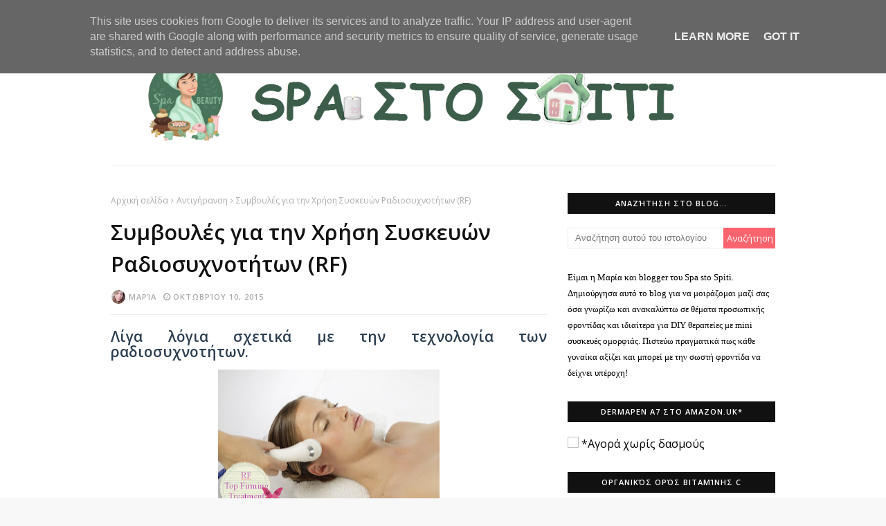

--- FILE ---
content_type: text/html; charset=UTF-8
request_url: https://www.spastospiti.gr/2015/10/symboules-gia-therapeies-me-rf.html?showComment=1485886206077
body_size: 97665
content:
<!DOCTYPE html>
<html class='ltr' dir='ltr' xmlns='http://www.w3.org/1999/xhtml' xmlns:b='http://www.google.com/2005/gml/b' xmlns:data='http://www.google.com/2005/gml/data' xmlns:expr='http://www.google.com/2005/gml/expr'>
<head>
<script async='async' src='//pagead2.googlesyndication.com/pagead/js/adsbygoogle.js'></script>
<script>
     (adsbygoogle = window.adsbygoogle || []).push({
          google_ad_client: "ca-pub-5428587699326851",
          enable_page_level_ads: true
     });
</script>
<script>window._epn = {campaign: 5338819018};</script>
<script src='https://epnt.ebay.com/static/epn-smart-tools.js'></script>
<meta content='width=device-width, initial-scale=1, minimum-scale=1, maximum-scale=1' name='viewport'/>
<title>Συμβουλές για την Χρήση Συσκευών Ραδιοσυχνοτήτων (RF)</title>
<meta content='text/html; charset=UTF-8' http-equiv='Content-Type'/>
<!-- Chrome, Firefox OS and Opera -->
<meta content='#f8f8f8' name='theme-color'/>
<!-- Windows Phone -->
<meta content='#f8f8f8' name='msapplication-navbutton-color'/>
<meta content='blogger' name='generator'/>
<link href='https://www.spastospiti.gr/favicon.ico' rel='icon' type='image/x-icon'/>
<link href='https://www.spastospiti.gr/2015/10/symboules-gia-therapeies-me-rf.html' rel='canonical'/>
<link rel="alternate" type="application/atom+xml" title="SPA STO SPITI. - Atom" href="https://www.spastospiti.gr/feeds/posts/default" />
<link rel="alternate" type="application/rss+xml" title="SPA STO SPITI. - RSS" href="https://www.spastospiti.gr/feeds/posts/default?alt=rss" />
<link rel="service.post" type="application/atom+xml" title="SPA STO SPITI. - Atom" href="https://www.blogger.com/feeds/1847779506517722725/posts/default" />

<link rel="alternate" type="application/atom+xml" title="SPA STO SPITI. - Atom" href="https://www.spastospiti.gr/feeds/8437735850462485519/comments/default" />
<!--Can't find substitution for tag [blog.ieCssRetrofitLinks]-->
<link href='https://blogger.googleusercontent.com/img/b/R29vZ2xl/AVvXsEgC6W9V696aFAeYwmzV6wTI6-niNI0cLyU2CBhKgvc8OdDsdto-c2ojTYTSsiPQoGTxKuCL0uwjoo4OEYALkcEactK3AyQalfRyWDSGf3po0dQ12GZ8U51RN4AcFcINGgASUofeZ-HNkLpA/s320/therapeia-rf.jpg' rel='image_src'/>
<meta content='https://www.spastospiti.gr/2015/10/symboules-gia-therapeies-me-rf.html' property='og:url'/>
<meta content='Συμβουλές για την Χρήση Συσκευών Ραδιοσυχνοτήτων (RF)' property='og:title'/>
<meta content='Συμβουλές &amp; DIY θεραπείες ομορφιάς με  χρήση φορητών/ατομικών συσκευών.' property='og:description'/>
<meta content='https://blogger.googleusercontent.com/img/b/R29vZ2xl/AVvXsEgC6W9V696aFAeYwmzV6wTI6-niNI0cLyU2CBhKgvc8OdDsdto-c2ojTYTSsiPQoGTxKuCL0uwjoo4OEYALkcEactK3AyQalfRyWDSGf3po0dQ12GZ8U51RN4AcFcINGgASUofeZ-HNkLpA/w1200-h630-p-k-no-nu/therapeia-rf.jpg' property='og:image'/>
<include expiration='7d' path='*.css'></include>
<include expiration='7d' path='*.js'></include>
<include expiration='3d' path='*.gif'></include>
<include expiration='3d' path='*.jpeg'></include>
<include expiration='3d' path='*.jpg'></include>
<include expiration='3d' path='*.png'></include>
<!-- Google Fonts -->
<link href='//fonts.googleapis.com/css?family=Open+Sans:400,600,700|Lora:400,400i,700,700i' media='all' rel='stylesheet' type='text/css'/>
<link href='https://stackpath.bootstrapcdn.com/font-awesome/4.7.0/css/font-awesome.min.css' rel='stylesheet'/>
<link href='//ajax.googleapis.com' rel='dns-prefetch'/>
<link href='//stackpath.bootstrapcdn.com' rel='dns-prefetch'/>
<link href='//fonts.googleapis.com' rel='dns-prefetch'/>
<link href='//1.bp.blogspot.com' rel='dns-prefetch'/>
<link href='//2.bp.blogspot.com' rel='dns-prefetch'/>
<link href='//3.bp.blogspot.com' rel='dns-prefetch'/>
<link href='//4.bp.blogspot.com' rel='dns-prefetch'/>
<link href='//w3.org' rel='dns-prefetch'/>
<!-- Template Style CSS -->
<style type='text/css'>@font-face{font-family:'Open Sans';font-style:normal;font-weight:400;font-stretch:100%;font-display:swap;src:url(//fonts.gstatic.com/s/opensans/v44/memSYaGs126MiZpBA-UvWbX2vVnXBbObj2OVZyOOSr4dVJWUgsjZ0B4taVIUwaEQbjB_mQ.woff2)format('woff2');unicode-range:U+0460-052F,U+1C80-1C8A,U+20B4,U+2DE0-2DFF,U+A640-A69F,U+FE2E-FE2F;}@font-face{font-family:'Open Sans';font-style:normal;font-weight:400;font-stretch:100%;font-display:swap;src:url(//fonts.gstatic.com/s/opensans/v44/memSYaGs126MiZpBA-UvWbX2vVnXBbObj2OVZyOOSr4dVJWUgsjZ0B4kaVIUwaEQbjB_mQ.woff2)format('woff2');unicode-range:U+0301,U+0400-045F,U+0490-0491,U+04B0-04B1,U+2116;}@font-face{font-family:'Open Sans';font-style:normal;font-weight:400;font-stretch:100%;font-display:swap;src:url(//fonts.gstatic.com/s/opensans/v44/memSYaGs126MiZpBA-UvWbX2vVnXBbObj2OVZyOOSr4dVJWUgsjZ0B4saVIUwaEQbjB_mQ.woff2)format('woff2');unicode-range:U+1F00-1FFF;}@font-face{font-family:'Open Sans';font-style:normal;font-weight:400;font-stretch:100%;font-display:swap;src:url(//fonts.gstatic.com/s/opensans/v44/memSYaGs126MiZpBA-UvWbX2vVnXBbObj2OVZyOOSr4dVJWUgsjZ0B4jaVIUwaEQbjB_mQ.woff2)format('woff2');unicode-range:U+0370-0377,U+037A-037F,U+0384-038A,U+038C,U+038E-03A1,U+03A3-03FF;}@font-face{font-family:'Open Sans';font-style:normal;font-weight:400;font-stretch:100%;font-display:swap;src:url(//fonts.gstatic.com/s/opensans/v44/memSYaGs126MiZpBA-UvWbX2vVnXBbObj2OVZyOOSr4dVJWUgsjZ0B4iaVIUwaEQbjB_mQ.woff2)format('woff2');unicode-range:U+0307-0308,U+0590-05FF,U+200C-2010,U+20AA,U+25CC,U+FB1D-FB4F;}@font-face{font-family:'Open Sans';font-style:normal;font-weight:400;font-stretch:100%;font-display:swap;src:url(//fonts.gstatic.com/s/opensans/v44/memSYaGs126MiZpBA-UvWbX2vVnXBbObj2OVZyOOSr4dVJWUgsjZ0B5caVIUwaEQbjB_mQ.woff2)format('woff2');unicode-range:U+0302-0303,U+0305,U+0307-0308,U+0310,U+0312,U+0315,U+031A,U+0326-0327,U+032C,U+032F-0330,U+0332-0333,U+0338,U+033A,U+0346,U+034D,U+0391-03A1,U+03A3-03A9,U+03B1-03C9,U+03D1,U+03D5-03D6,U+03F0-03F1,U+03F4-03F5,U+2016-2017,U+2034-2038,U+203C,U+2040,U+2043,U+2047,U+2050,U+2057,U+205F,U+2070-2071,U+2074-208E,U+2090-209C,U+20D0-20DC,U+20E1,U+20E5-20EF,U+2100-2112,U+2114-2115,U+2117-2121,U+2123-214F,U+2190,U+2192,U+2194-21AE,U+21B0-21E5,U+21F1-21F2,U+21F4-2211,U+2213-2214,U+2216-22FF,U+2308-230B,U+2310,U+2319,U+231C-2321,U+2336-237A,U+237C,U+2395,U+239B-23B7,U+23D0,U+23DC-23E1,U+2474-2475,U+25AF,U+25B3,U+25B7,U+25BD,U+25C1,U+25CA,U+25CC,U+25FB,U+266D-266F,U+27C0-27FF,U+2900-2AFF,U+2B0E-2B11,U+2B30-2B4C,U+2BFE,U+3030,U+FF5B,U+FF5D,U+1D400-1D7FF,U+1EE00-1EEFF;}@font-face{font-family:'Open Sans';font-style:normal;font-weight:400;font-stretch:100%;font-display:swap;src:url(//fonts.gstatic.com/s/opensans/v44/memSYaGs126MiZpBA-UvWbX2vVnXBbObj2OVZyOOSr4dVJWUgsjZ0B5OaVIUwaEQbjB_mQ.woff2)format('woff2');unicode-range:U+0001-000C,U+000E-001F,U+007F-009F,U+20DD-20E0,U+20E2-20E4,U+2150-218F,U+2190,U+2192,U+2194-2199,U+21AF,U+21E6-21F0,U+21F3,U+2218-2219,U+2299,U+22C4-22C6,U+2300-243F,U+2440-244A,U+2460-24FF,U+25A0-27BF,U+2800-28FF,U+2921-2922,U+2981,U+29BF,U+29EB,U+2B00-2BFF,U+4DC0-4DFF,U+FFF9-FFFB,U+10140-1018E,U+10190-1019C,U+101A0,U+101D0-101FD,U+102E0-102FB,U+10E60-10E7E,U+1D2C0-1D2D3,U+1D2E0-1D37F,U+1F000-1F0FF,U+1F100-1F1AD,U+1F1E6-1F1FF,U+1F30D-1F30F,U+1F315,U+1F31C,U+1F31E,U+1F320-1F32C,U+1F336,U+1F378,U+1F37D,U+1F382,U+1F393-1F39F,U+1F3A7-1F3A8,U+1F3AC-1F3AF,U+1F3C2,U+1F3C4-1F3C6,U+1F3CA-1F3CE,U+1F3D4-1F3E0,U+1F3ED,U+1F3F1-1F3F3,U+1F3F5-1F3F7,U+1F408,U+1F415,U+1F41F,U+1F426,U+1F43F,U+1F441-1F442,U+1F444,U+1F446-1F449,U+1F44C-1F44E,U+1F453,U+1F46A,U+1F47D,U+1F4A3,U+1F4B0,U+1F4B3,U+1F4B9,U+1F4BB,U+1F4BF,U+1F4C8-1F4CB,U+1F4D6,U+1F4DA,U+1F4DF,U+1F4E3-1F4E6,U+1F4EA-1F4ED,U+1F4F7,U+1F4F9-1F4FB,U+1F4FD-1F4FE,U+1F503,U+1F507-1F50B,U+1F50D,U+1F512-1F513,U+1F53E-1F54A,U+1F54F-1F5FA,U+1F610,U+1F650-1F67F,U+1F687,U+1F68D,U+1F691,U+1F694,U+1F698,U+1F6AD,U+1F6B2,U+1F6B9-1F6BA,U+1F6BC,U+1F6C6-1F6CF,U+1F6D3-1F6D7,U+1F6E0-1F6EA,U+1F6F0-1F6F3,U+1F6F7-1F6FC,U+1F700-1F7FF,U+1F800-1F80B,U+1F810-1F847,U+1F850-1F859,U+1F860-1F887,U+1F890-1F8AD,U+1F8B0-1F8BB,U+1F8C0-1F8C1,U+1F900-1F90B,U+1F93B,U+1F946,U+1F984,U+1F996,U+1F9E9,U+1FA00-1FA6F,U+1FA70-1FA7C,U+1FA80-1FA89,U+1FA8F-1FAC6,U+1FACE-1FADC,U+1FADF-1FAE9,U+1FAF0-1FAF8,U+1FB00-1FBFF;}@font-face{font-family:'Open Sans';font-style:normal;font-weight:400;font-stretch:100%;font-display:swap;src:url(//fonts.gstatic.com/s/opensans/v44/memSYaGs126MiZpBA-UvWbX2vVnXBbObj2OVZyOOSr4dVJWUgsjZ0B4vaVIUwaEQbjB_mQ.woff2)format('woff2');unicode-range:U+0102-0103,U+0110-0111,U+0128-0129,U+0168-0169,U+01A0-01A1,U+01AF-01B0,U+0300-0301,U+0303-0304,U+0308-0309,U+0323,U+0329,U+1EA0-1EF9,U+20AB;}@font-face{font-family:'Open Sans';font-style:normal;font-weight:400;font-stretch:100%;font-display:swap;src:url(//fonts.gstatic.com/s/opensans/v44/memSYaGs126MiZpBA-UvWbX2vVnXBbObj2OVZyOOSr4dVJWUgsjZ0B4uaVIUwaEQbjB_mQ.woff2)format('woff2');unicode-range:U+0100-02BA,U+02BD-02C5,U+02C7-02CC,U+02CE-02D7,U+02DD-02FF,U+0304,U+0308,U+0329,U+1D00-1DBF,U+1E00-1E9F,U+1EF2-1EFF,U+2020,U+20A0-20AB,U+20AD-20C0,U+2113,U+2C60-2C7F,U+A720-A7FF;}@font-face{font-family:'Open Sans';font-style:normal;font-weight:400;font-stretch:100%;font-display:swap;src:url(//fonts.gstatic.com/s/opensans/v44/memSYaGs126MiZpBA-UvWbX2vVnXBbObj2OVZyOOSr4dVJWUgsjZ0B4gaVIUwaEQbjA.woff2)format('woff2');unicode-range:U+0000-00FF,U+0131,U+0152-0153,U+02BB-02BC,U+02C6,U+02DA,U+02DC,U+0304,U+0308,U+0329,U+2000-206F,U+20AC,U+2122,U+2191,U+2193,U+2212,U+2215,U+FEFF,U+FFFD;}</style>
<style id='page-skin-1' type='text/css'><!--
/*
-----------------------------------------------
Blogger Template Style
Name:        Beauty Blog
Version:     Free Version
Author:      Way2Themes
Author Url:  https://www.way2themes.com/
----------------------------------------------- */
a,abbr,acronym,address,applet,b,big,blockquote,body,caption,center,cite,code,dd,del,dfn,div,dl,dt,em,fieldset,font,form,h1,h2,h3,h4,h5,h6,html,i,iframe,img,ins,kbd,label,legend,li,object,p,pre,q,s,samp,small,span,strike,strong,sub,sup,table,tbody,td,tfoot,th,thead,tr,tt,u,ul,var{padding:0;border:0;outline:0;vertical-align:baseline;background:0 0;text-decoration:none}form,textarea,input,button{-webkit-appearance:none;-moz-appearance:none;appearance:none;border-radius:0}dl,ul{list-style-position:inside;font-weight:400;list-style:none}ul li{list-style:none}caption,th{text-align:center}img{border:none;position:relative}a,a:visited{text-decoration:none}.clearfix{clear:both}.section,.widget,.widget ul{margin:0;padding:0}a{color:#fa646f}a img{border:0}abbr{text-decoration:none}.CSS_LIGHTBOX{z-index:999999!important}.separator a{clear:none!important;float:none!important;margin-left:0!important;margin-right:0!important}#navbar-iframe,.widget-item-control,a.quickedit,.home-link,.feed-links{display:none!important}.center{display:table;margin:0 auto;position:relative}.widget > h2,.widget > h3{display:none}body{background:#f8f8f8 url() no-repeat fixed top center;background-color:#f8f8f8;font-family:'Open Sans',sans-serif;font-size:16px;color:#000000;font-weight:400;line-height:1.4em;word-wrap:break-word;margin:0;padding:0}#outer-wrapper{margin:0 auto;background-color:#fff;box-shadow:0 0 5px rgba(0,0,0,.1)}.row{width:960px}#content-wrapper{margin:0 auto;overflow:hidden;padding:40px 0 0;border-top: 1px solid #ebebeb}#content-wrapper > .container{margin:0 -15px}#main-wrapper{float:left;overflow:hidden;width:66.66666667%;box-sizing:border-box;word-wrap:break-word;padding:0 15px;margin:0}#sidebar-wrapper{float:right;overflow:hidden;width:33.33333333%;box-sizing:border-box;word-wrap:break-word;padding:0 15px}.post-image-wrap{position:relative;display:block}.post-image-link,.about-author .avatar-container,.comments .avatar-image-container{background-color:rgba(155,155,155,0.07);color:transparent!important}.post-thumb{display:block;position:relative;width:100%;height:100%;object-fit:cover;z-index:1}.post-image-link:before{content:'';position:absolute;top:0;left:0;width:100%;height:100%;background-color:#000;z-index:2;opacity:0;transition:opacity .17s ease}.post-image-link:hover:before{opacity:.18}.post-title a{display:block;transition:color .17s ease}.social a:before{display:inline-block;font-family:FontAwesome;font-style:normal;font-weight:400}.social .blogger a:before{content:"\f37d"}.social .facebook a:before{content:"\f09a"}.social .twitter a:before{content:"\f099"}.social .rss a:before{content:"\f09e"}.social .youtube a:before{content:"\f167"}.social .skype a:before{content:"\f17e"}.social .stumbleupon a:before{content:"\f1a4"}.social .tumblr a:before{content:"\f173"}.social .vk a:before{content:"\f189"}.social .stack-overflow a:before{content:"\f16c"}.social .github a:before{content:"\f09b"}.social .linkedin a:before{content:"\f0e1"}.social .dribbble a:before{content:"\f17d"}.social .soundcloud a:before{content:"\f1be"}.social .behance a:before{content:"\f1b4"}.social .digg a:before{content:"\f1a6"}.social .instagram a:before{content:"\f16d"}.social .pinterest a:before{content:"\f0d2"}.social .twitch a:before{content:"\f1e8"}.social .delicious a:before{content:"\f1a5"}.social .codepen a:before{content:"\f1cb"}.social .reddit a:before{content:"\f1a1"}.social .whatsapp a:before{content:"\f232"}.social .snapchat a:before{content:"\f2ac"}.social .email a:before{content:"\f0e0"}.social .external-link a:before{content:"\f35d"}.social-color .blogger a{background-color:#ff5722}.social-color .facebook a{background-color:#3b5999}.social-color .twitter a{background-color:#00acee}.social-color .youtube a{background-color:#f50000}.social-color .instagram a{background:linear-gradient(15deg,#ffb13d,#dd277b,#4d5ed4)}.social-color .pinterest a{background-color:#ca2127}.social-color .dribbble a{background-color:#ea4c89}.social-color .linkedin a{background-color:#0077b5}.social-color .tumblr a{background-color:#365069}.social-color .twitch a{background-color:#6441a5}.social-color .rss a{background-color:#ffc200}.social-color .skype a{background-color:#00aff0}.social-color .stumbleupon a{background-color:#eb4823}.social-color .vk a{background-color:#4a76a8}.social-color .stack-overflow a{background-color:#f48024}.social-color .github a{background-color:#24292e}.social-color .soundcloud a{background:linear-gradient(#ff7400,#ff3400)}.social-color .behance a{background-color:#191919}.social-color .digg a{background-color:#1b1a19}.social-color .delicious a{background-color:#0076e8}.social-color .codepen a{background-color:#000}.social-color .reddit a{background-color:#ff4500}.social-color .whatsapp a{background-color:#3fbb50}.social-color .snapchat a{background-color:#ffe700}.social-color .email a{background-color:#888}.social-color .external-link a{background-color:#111111}#header-wrap{position:relative;margin:0}.header-menu{position:relative;width:100%;height:48px;background-color:#111111;z-index:10;font-size:13px;margin:0}.header-menu .container{position:relative;margin:0 auto;padding:0}#main-menu .widget,#main-menu .widget > .widget-title{display:none}#main-menu .show-menu{display:block}#main-menu{position:relative;height:48px;z-index:15}#main-menu-nav > li > a{text-transform:uppercase}#main-menu ul > li{float:left;position:relative;margin:0;padding:0;transition:background .1s}#main-menu ul > li > a{position:relative;color:#fff;font-size:11px;font-weight:600;letter-spacing:1px;line-height:48px;display:inline-block;margin:0;padding:0 13px;transition:opacity .17s ease}#main-menu-nav > li:first-child > a{padding-left:0}#main-menu ul > li:hover > a{opacity:.7}#main-menu ul > li > ul{position:absolute;float:left;left:0;top:48px;width:190px;background-color:#111111;z-index:99999;padding:0;margin-top:0;box-shadow:0 3px 5px rgba(0,0,0,0.2);visibility:hidden;opacity:0}#main-menu ul > li > ul > li > ul{position:absolute;float:left;top:0;left:100%;margin:0}#main-menu ul > li > ul > li{display:block;float:none;position:relative}#main-menu ul > li > ul > li:hover{background-color:rgba(255,255,255,0.01)}#main-menu ul > li > ul > li a{display:block;text-transform:uppercase;line-height:34px;opacity:.7;box-sizing:border-box;padding:0 13px;margin:0;border-top:1px solid rgba(255,255,255,0.05);transition:opacity .17s ease}#main-menu ul > li.has-sub > a:after{content:'\f107';float:right;font-family:FontAwesome;font-size:12px;color:#fff;font-weight:400;opacity:.7;margin:0 0 0 5px}#main-menu ul > li > ul > li.has-sub > a:after{content:'\f105';float:right;margin:0}#main-menu ul > li > ul > li:hover > a{opacity:1}#main-menu ul > li:hover > ul,#main-menu ul > li > ul > li:hover > ul{visibility:visible;opacity:1}#main-menu ul ul{transition:all .1s ease}.show-search,.hide-search{position:absolute;right:0;top:0;display:block;width:48px;height:48px;line-height:48px;z-index:20;color:#fff;font-size:14px;text-align:right;cursor:pointer;transition:opacity .17s ease}.show-search:before{content:"\f002";font-family:FontAwesome;font-weight:400}.hide-search:before{content:"\f00d";font-family:FontAwesome;font-weight:400}.show-search:hover,.hide-search:hover{opacity:.7}#nav-search{display:none;position:absolute;left:0;top:0;width:100%;height:48px;z-index:99;background-color:#111111;box-sizing:border-box;padding:0}#nav-search .search-form{width:100%;height:48px;background-color:rgba(0,0,0,0);line-height:48px;overflow:hidden;padding:0}#nav-search .search-input{width:100%;height:48px;font-family:inherit;color:#fff;margin:0;padding:0 48px 0 0;background-color:rgba(0,0,0,0);font-family:Lora,serif;font-size:12px;font-weight:400;box-sizing:border-box;border:0}#nav-search .search-input:focus{color:#fff;outline:none}.slide-menu-toggle{display:none;position:absolute;line-height:48px;height:48px;width:48px;top:0;left:0;font-family:FontAwesome;color:#fff;font-size:21px;font-weight:400;text-align:left;cursor:pointer;z-index:4;padding:0;transition:opacity .17s ease}.slide-menu-toggle:before{content:"\f0c9"}.nav-active .slide-menu-toggle:before{content:"\f00d"}.slide-menu-toggle:hover{opacity:.7}.mobile-menu{display:none;position:absolute;top:48px;left:0;width:100%;background-color:#111111;box-sizing:border-box;padding:20px;border-top:1px solid rgba(255,255,255,0.08);visibility:hidden;opacity:0;transform-origin:0 0;transform:scaleY(0);transition:all .17s ease}.nav-active .mobile-menu{visibility:visible;opacity:1;transform:scaleY(1)}.mobile-menu > ul{margin:0}.mobile-menu .m-sub{display:none;padding:0}.mobile-menu ul li{position:relative;display:block;overflow:hidden;float:left;width:100%;font-size:11px;font-weight:600;line-height:38px;letter-spacing:1px;text-transform:uppercase;margin:0;padding:0;border-top:1px solid rgba(255,255,255,0.01)}.mobile-menu > ul li ul{overflow:hidden}.mobile-menu > ul > li:first-child{border-top:0}.mobile-menu ul li a{color:#fff;padding:0;display:block;transition:all .17s ease}.mobile-menu ul li.has-sub .submenu-toggle{position:absolute;top:0;right:0;color:#fff;cursor:pointer}.mobile-menu ul li.has-sub .submenu-toggle:after{content:'\f105';font-family:FontAwesome;font-weight:400;float:right;width:34px;font-size:16px;text-align:center;transition:all .17s ease}.mobile-menu ul li.has-sub.show > .submenu-toggle:after{transform:rotate(90deg)}.mobile-menu > ul > li > ul > li a{opacity:.7;padding:0 0 0 15px}.mobile-menu > ul > li > ul > li > ul > li > a{padding:0 0 0 30px}.mobile-menu ul li a:hover,.mobile-menu ul > li > .submenu-toggle:hover{opacity:.7}.mobile-menu > ul > li > ul > li a:hover{opacity:1}.header-header{background-color:#fff;width:100%;position:relative;overflow:hidden;padding:30px 0}.header-header .container{position:relative;margin:0 auto;padding:0}.header-logo{position:relative;float:left;width:100%;text-align:center;margin:0;padding:0}.header-logo .header-image-wrapper{display:block}.header-logo img{max-width:100%;margin:0}.header-logo h1{font-family:'Lora', serif;color:#111111;font-size:40px;font-style:italic;line-height:60px;margin:0}.header-logo h1 a{color:#111111}.header-logo p{font-size:12px;margin:5px 0 0}#hot-section{position:relative;float:left;width:100%}#hot-section.no-items{display:none}#hot-section .widget{width:960px;margin:0 auto}#hot-section .widget,#hot-section .widget > .widget-title{display:none}#hot-section .show-hot{display:block!important}#hot-section .show-hot .widget-content{position:relative;overflow:hidden;margin:0 0 40px}.hot-loader{position:relative;height:200px;overflow:hidden;display:block}.hot-loader:after{content:'';position:absolute;top:50%;left:50%;width:26px;height:26px;margin:-15px 0 0 -15px;border:2px solid #fa646f;border-left-color:#f5f5f5;border-radius:100%;animation:spinner .8s infinite linear;transform-origin:center}@-webkit-keyframes spinner {0%{-webkit-transform:rotate(0deg);transform:rotate(0deg)}to{-webkit-transform:rotate(1turn);transform:rotate(1turn)}}@keyframes spinner {0%{-webkit-transform:rotate(0deg);transform:rotate(0deg)}to{-webkit-transform:rotate(1turn);transform:rotate(1turn)}}ul.hot-posts{position:relative;overflow:hidden;margin:0 -1px}.hot-posts .hot-item{position:relative;float:left;width:30%;height:150px;overflow:hidden;box-sizing:border-box;padding:0 1px}.hot-posts .hot-item.item-0{width:70%;height:454px}.hot-posts .hot-item.item-2,.hot-posts .hot-item.item-3{margin:2px 0 0}.hot-item-inner{position:relative;float:left;width:100%;height:100%;overflow:hidden;display:block}.hot-posts .post-image-link{width:100%;height:100%;position:relative;overflow:hidden;display:block;z-index:1}.hot-posts .post-image-link:before{opacity:.18}.hot-posts .hot-item-inner:hover .post-image-link:before{opacity:.28}.post-info-wrap{position:absolute;top:0;left:0;width:100%;height:100%;z-index:2;text-align:center;box-sizing:border-box;padding:0 30px;margin:0}.hot-posts .post-info-wrap:before{content:'';display:inline-block;height:100%;vertical-align:middle}.hot-posts .post-info{display:inline-block;vertical-align:middle;width:100%;margin:0}.post-tag{display:inline-block;background-color:#fa646f;color:#fff;font-size:10px;font-weight:600;line-height:18px;text-transform:uppercase;padding:0 4px;margin:0}.hot-posts .post-title{font-size:16px;font-weight:600;display:block;line-height:1.5em;margin:10px 0 5px}.hot-posts .item-0 .post-title{font-size:27px;padding:0 30px}.hot-posts .post-title a{color:#fff;display:block;text-shadow:1px 1px 3px rgba(0,0,0,0.2)}.hot-posts .post-title a:hover{color:#fff;text-decoration:underline}.hot-posts .post-meta{color:#ddd;display:none}.hot-posts .post-meta span{float:none;margin:0;text-shadow:1px 1px 3px rgba(0,0,0,0.2)}.hot-posts .item-0 .post-meta{display:inline-block}.post-meta{overflow:hidden;color:#aaa;font-size:11px;font-weight:600;letter-spacing:1px;text-transform:uppercase;padding:0 1px}.item-post .post-meta{line-height:20px}.post-meta span{float:left;display:inline-block;margin:0 10px 0 0}.post-meta span.post-date:before{content:'\f017';font-family:FontAwesome;font-size:12px;font-weight:400;margin:0 3px 0 0}.index-post .post-meta span.post-author:before{content:'\f2c0';font-family:FontAwesome;font-size:12px;font-weight:400;margin:0 3px 0 0}.post-meta span img{float:left;width:20px;height:20px;color:#fff;margin:0 5px 0 0;border-radius:20px}.post-meta a{color:#aaa;transition:color .17s}.post-meta a:hover{color:#fa646f}.no-posts{float:left;width:100%;height:100px;line-height:100px;text-align:center}.show-hot .no-posts{position:absolute;top:calc(50% - 50px);left:0;width:100%}.queryMessage{overflow:hidden;background-color:#f5f5f5;color:#111111;font-size:14px;font-weight:400;line-height:36px;padding:0 15px;margin:0 0 20px;border-radius:3px}.queryMessage .query-info{margin:0 5px}.queryMessage .search-query,.queryMessage .search-label{font-weight:700;text-transform:uppercase}.queryMessage .search-query:before,.queryMessage .search-label:before{content:"\201c"}.queryMessage .search-query:after,.queryMessage .search-label:after{content:"\201d"}.queryEmpty{font-size:13px;font-weight:400;padding:10px 0;margin:0 0 25px;text-align:center}.title-wrap{position:relative;float:left;width:100%;height:30px;background-color:#111111;line-height:30px;box-sizing:border-box;padding:0 15px;margin:0 0 20px}.title-wrap > h3{position:relative;float:left;font-size:11px;color:#fff;font-weight:600;letter-spacing:1px;text-transform:uppercase;margin:0}.show-more{float:right;height:18px;background-color:#fa646f;color:#fff;font-size:10px;text-transform:uppercase;line-height:18px;padding:0 5px;margin:9px 0 0;border-radius:3px;transition:background .17s ease}.show-more:hover{background-color:#111111}.custom-widget li{overflow:hidden;margin:20px 0 0}.custom-widget li:first-child{padding:0;margin:0;border:0}.custom-widget .post-image-link{position:relative;width:90px;height:70px;float:left;overflow:hidden;display:block;vertical-align:middle;margin:0 12px 0 0}.custom-widget .post-info{overflow:hidden}.custom-widget .post-title{overflow:hidden;font-size:13px;font-weight:600;line-height:1.5em;margin:0 0 5px}.custom-widget .post-title a{display:block;color:#111111;transition:color .17s}.custom-widget .post-title a:hover{color:#fa646f}.custom-widget .post-meta{font-size:10px}.custom-widget .post-meta span:before{font-size:11px}.index-post-wrap{position:relative;float:left;width:100%}.blog-post{display:block;overflow:hidden;word-wrap:break-word}.index-post{display:block;box-sizing:border-box;padding:0;margin:0 0 40px}.index-post .post-image-wrap{float:left;width:280px;height:200px;overflow:hidden;margin:0 20px 0 0}.index-post .post-image-wrap .post-image-link{width:100%;height:100%;position:relative;display:block;z-index:1;overflow:hidden}.index-post .post-tag{position:absolute;top:15px;left:15px;z-index:5}.index-post .post-info{overflow:hidden}.index-post .post-info > h2{font-size:19px;font-weight:600;line-height:1.5em;text-decoration:none;margin:0 0 8px}.index-post .post-info > h2 > a{display:block;color:#111111;transition:color .17s}.index-post .post-info > h2 > a:hover{color:#fa646f}.post-snippet{display:block;font-family:'Lora',serif;font-size:13px;line-height:1.6em;margin:10px 0 0}.read-more{display:inline-block;height:30px;color:#111111;font-size:11px;line-height:30px;letter-spacing:1px;font-weight:600;text-transform:uppercase;padding:0 13px;margin:15px 0 0;border:1px solid #111111;transition:all .17s ease}.read-more:hover{color:#fff;background-color:#fa646f;border-color:#fa646f}.widget iframe,.widget img{max-width:100%}.post-timestamp{margin-left:0}#breadcrumb{font-size:12px;font-weight:400;color:#aaa;margin:0 0 10px}#breadcrumb a{color:#aaa;transition:color .17s}#breadcrumb a:hover{color:#fa646f}#breadcrumb a,#breadcrumb em{display:inline-block}#breadcrumb .delimiter:after{content:'\f105';font-family:FontAwesome;font-size:11px;font-weight:400;font-style:normal;vertical-align:middle;margin:0 4px}.item-post h1.post-title{color:#111111;font-size:31px;line-height:1.5em;font-weight:600;position:relative;display:block;padding:0;margin:0 0 15px}.static_page .item-post h1.post-title{margin:0}.item-post .post-body{width:100%;font-family:'Lora',serif;font-size:14px;line-height:1.6em;overflow:hidden;padding:20px 0 0;margin:15px 0 0;border-top:1px solid #ebebeb}.static_page .item-post .post-body{padding:20px 0}.item-post .post-outer{padding:0}.item-post .post-body img{max-width:100%}.main .widget{margin:0}.main .Blog{border-bottom-width:0}.post-footer{position:relative;float:left;width:100%;margin:20px 0 0}.inline-ad{position:relative;display:block;max-height:60px;margin:0 0 30px}.inline-ad > ins{display:block!important;margin:0 auto!important}.item .inline-ad{float:left;width:100%;margin:20px 0 0}.item-post-wrap > .inline-ad{margin:0 0 20px}.post-labels{overflow:hidden;height:auto;position:relative;margin:0 0 25px;padding:0}.post-labels span,.post-labels a{float:left;height:22px;background-color:#f5f5f5;color:#888;font-size:12px;line-height:22px;font-weight:400;margin:0;padding:0 10px}.post-labels span{background-color:#111111;color:#fff}.post-labels a{margin:0 0 0 5px;transition:all .17s ease}.post-labels a:hover{background-color:#fa646f;color:#fff;border-color:#fa646f}.post-reactions{height:28px;display:block;margin:0 0 15px}.post-reactions span{float:left;color:#111111;font-size:11px;line-height:25px;text-transform:uppercase;letter-spacing:1px;font-weight:600}.reactions-inner{float:left;margin:0;height:28px}.post-share{position:relative;overflow:hidden;line-height:0;margin:0 0 30px}ul.share-links{position:relative}.share-links li{width:32px;float:left;box-sizing:border-box;margin:0 5px 0 0}.share-links li.facebook,.share-links li.twitter{width:auto}.share-links li a{float:left;display:inline-block;cursor:pointer;width:100%;height:32px;line-height:32px;color:#fff;font-weight:400;font-size:13px;text-align:center;box-sizing:border-box;opacity:1;transition:all .17s ease}.share-links li a span{font-size:12px;font-weight:600;padding:0 15px}.share-links li.whatsapp-mobile{display:none}.is-mobile li.whatsapp-desktop{display:none}.is-mobile li.whatsapp-mobile{display:inline-block}.share-links li a:before{float:left;display:block;width:32px;background-color:rgba(0,0,0,0.05);text-align:center;line-height:32px}.share-links li a:hover{opacity:.8}ul.post-nav{position:relative;overflow:hidden;display:block;margin:0 0 30px}.post-nav li{display:inline-block;width:50%}.post-nav .post-prev{float:left;text-align:left;box-sizing:border-box;padding:0 10px}.post-nav .post-next{float:right;text-align:right;box-sizing:border-box;padding:0 10px}.post-nav li a{color:#111111;line-height:1.4em;display:block;overflow:hidden}.post-nav li a p{transition:color .17s}.post-nav li:hover a p{color:#fa646f}.post-nav li span{display:block;font-size:11px;color:#aaa;font-weight:600;text-transform:uppercase;letter-spacing:1px;padding:0 0 3px}.post-nav .post-prev span:before{content:"\f104";float:left;font-family:FontAwesome;font-size:12px;font-weight:400;text-transform:none;margin:0 2px 0 0}.post-nav .post-next span:after{content:"\f105";float:right;font-family:FontAwesome;font-size:12px;font-weight:400;text-transform:none;margin:0 0 0 2px}.post-nav p{font-size:13px;font-weight:600;line-height:1.5em;margin:0}.post-nav .post-nav-active p{color:#aaa!important}.about-author{position:relative;display:block;overflow:hidden;background-color:#f8f9fa;padding:25px;margin:0 0 30px}.about-author .avatar-container{position:relative;float:left;width:80px;height:80px;background-color:rgba(155,155,155,0.07);overflow:hidden;margin:0 15px 0 0;border-radius:100%}.about-author .author-avatar{float:left;width:100%;height:100%}.author-name{overflow:hidden;display:inline-block;font-size:14px;font-weight:600;text-transform:uppercase;line-height:13px;margin:5px 0 3px}.author-name span{color:#111111}.author-name a{color:#fa646f}.author-name a:hover{text-decoration:underline}.author-description{display:block;overflow:hidden;font-family:'Lora',serif;font-size:13px;font-weight:400;line-height:1.5em}.author-description a:hover{text-decoration:underline}#related-wrap{overflow:hidden;margin:0 0 30px}#related-wrap .related-tag{display:none}.related-ready{float:left;width:100%}.related-ready .loader{height:178px}ul.related-posts{position:relative;overflow:hidden;margin:0 -10px;padding:0}.related-posts .related-item{width:33.33333333%;position:relative;overflow:hidden;float:left;display:block;box-sizing:border-box;padding:0 10px;margin:0}.related-posts .post-image-link{width:100%;height:130px;position:relative;overflow:hidden;display:block}.related-posts .post-tag{position:absolute;top:10px;left:10px;z-index:5;margin:0}.related-posts .post-meta span{float:none;margin:0}.related-posts .post-title{font-size:14px;font-weight:600;line-height:1.5em;display:block;padding:0;margin:8px 0 3px}.related-posts .post-title a{color:#111111;transition:color .17s}.related-posts .post-title a:hover{color:#fa646f}.related-posts .post-meta{font-size:10px;line-height:inherit}.related-posts .post-meta span:before{font-size:11px}#blog-pager{float:left;width:100%;overflow:hidden;clear:both;margin:0 0 30px}.blog-pager a,.blog-pager span{float:left;display:block;min-width:34px;height:34px;background-color:#fff;color:#111111;font-size:13px;font-weight:600;line-height:34px;text-align:center;box-sizing:border-box;padding:0 10px;margin:0 7px 0 0;border:1px solid #111111;transition:all .17s ease}.blog-pager span.page-dots{min-width:20px;background-color:#fff;font-size:16px;color:#000000;font-weight:400;line-height:32px;padding:0}.blog-pager .page-of{display:none;width:auto;float:right;border-color:rgba(0,0,0,0);margin:0}.blog-pager .page-active,.blog-pager a:hover{background-color:#fa646f;color:#fff;border-color:#fa646f}.blog-pager .page-prev:before,.blog-pager .page-next:before{font-family:FontAwesome;font-size:16px;font-weight:400}.blog-pager .page-prev:before{content:'\f104'}.blog-pager .page-next:before{content:'\f105'}.blog-pager .blog-pager-newer-link,.blog-pager .blog-pager-older-link{float:left;display:inline-block;width:auto;padding:0 10px;margin:0}.blog-pager .blog-pager-older-link{float:right}.archive #blog-pager,.home .blog-pager .blog-pager-newer-link,.home .blog-pager .blog-pager-older-link{display:none}.blog-post-comments{display:none}.blog-post-comments .comments-title{margin:0 0 20px}.comments-system-disqus .comments-title,.comments-system-facebook .comments-title{margin:0}#comments{margin:0}#gpluscomments{float:left!important;width:100%!important;margin:0 0 25px!important}#gpluscomments iframe{float:left!important;width:100%}.comments{display:block;clear:both;margin:0;color:#111111}.comments .comment-thread > ol{padding:0}.comments > h3{font-size:13px;font-weight:400;font-style:italic;padding-top:1px;margin:0 0 10px}.comments .comments-content .comment{list-style:none;margin:0;padding:0 0 8px}.comments .comments-content .comment:first-child{padding-top:0}.facebook-tab,.fb_iframe_widget_fluid span,.fb_iframe_widget iframe{width:100%!important}.comments .item-control{position:static}.comments .avatar-image-container{float:left;overflow:hidden;position:absolute}.comments .avatar-image-container,.comments .avatar-image-container img{height:35px;max-height:35px;width:35px;max-width:35px;border-radius:100%}.comments .comment-block{overflow:hidden;padding:0 0 10px}.comments .comment-block,.comments .comments-content .comment-replies{margin:0 0 0 50px}.comments .comments-content .inline-thread{padding:0}.comments .comment-actions{float:left;width:100%;position:relative;margin:0}.comments .comments-content .comment-header{font-size:16px;display:block;overflow:hidden;clear:both;margin:0 0 10px;padding:0;border-bottom:0}.comments .comments-content .comment-header a{color:#111111;transition:color .17s}.comments .comments-content .comment-header a:hover{color:#fa646f}.comments .comments-content .user{font-style:normal;font-weight:600;display:block}.comments .comments-content .icon.blog-author{display:none}.comments .comments-content .comment-content{float:left;width:100%;font-family:'Lora',serif;font-size:14px;color:#5E5E5E;font-weight:400;text-align:left;line-height:1.6em;padding:0;margin:0 0 7px}.comments .comment .comment-actions a{color:#fa646f;font-weight:400;font-size:13px;margin-right:10px;transition:color .17s ease}.comments .comment .comment-actions a:hover{color:#fa646f;text-decoration:underline}.comments .comments-content .datetime{float:left;font-size:10px;font-weight:600;color:#aaa;letter-spacing:1px;text-transform:uppercase;position:relative;padding:0 1px;margin:4px 0 0;display:block}.comments .comments-content .datetime:before{content:'\f017';font-family:FontAwesome;font-size:11px;font-weight:400;margin:0 3px 0 0}.comments .comments-content .datetime a,.comments .comments-content .datetime a:hover{color:#aaa}.comments .thread-toggle{margin-bottom:4px}.comments .thread-toggle .thread-arrow{height:7px;margin:0 3px 2px 0}.comments .thread-count a,.comments .continue a{transition:opacity .17s}.comments .thread-count a:hover,.comments .continue a:hover{opacity:.8}.comments .thread-expanded{padding:5px 0 0}.comments .thread-chrome.thread-collapsed{display:none}.thread-arrow:before{content:'';font-family:FontAwesome;color:#111111;font-weight:400;margin:0 2px 0 0}.comments .thread-expanded .thread-arrow:before{content:'\f0d7'}.comments .thread-collapsed .thread-arrow:before{content:'\f0da'}.comments .comments-content .comment-thread{margin:0}.comments .continue a{padding:0 0 0 60px;font-weight:400}.comments .comments-content .loadmore.loaded{margin:0;padding:0}.comments .comment-replybox-thread{margin:0}.comments .continue a,.thread-expanded .thread-count,.thread-expanded .thread-arrow,.comments .comments-content .loadmore,.comments .comments-content .loadmore.loaded{display:none}#comment-editor{margin:0 0 20px}.post-body h1,.post-body h2,.post-body h3,.post-body h4,.post-body h5,.post-body h6{font-family:'Open Sans',sans-serif;color:#111111;font-weight:600;margin:0 0 15px}.post-body h1,.post-body h2{font-size:24px}.post-body h3{font-size:21px}.post-body h4{font-size:18px}.post-body h5{font-size:16px}.post-body h6{font-size:13px}blockquote{color:#111111;font-style:italic;padding:10px;margin:0;border-left:4px solid #fa646f}blockquote:before,blockquote:after{display:inline-block;font-family:FontAwesome;font-style:normal;font-weight:400;color:#111111;line-height:1}blockquote:before{content:'\f10d';margin:0 10px 0 0}blockquote:after{content:'\f10e';margin:0 0 0 10px}.widget .post-body ul,.widget .post-body ol{line-height:1.5;font-weight:400}.widget .post-body li{margin:5px 0;padding:0;line-height:1.5}.post-body ul{padding:0 0 0 20px}.post-body ul li:before{content:"\f105";font-family:FontAwesome;font-size:13px;font-weight:400;margin:0 5px 0 0}.post-body u{text-decoration:underline}.post-body a{transition:color .17s ease}.post-body strike{text-decoration:line-through}.contact-form{overflow:hidden}.contact-form .widget-title{display:none}.contact-form .contact-form-name{width:calc(50% - 5px)}.contact-form .contact-form-email{width:calc(50% - 5px);float:right}.sidebar .widget{position:relative;overflow:hidden;background-color:#fff;box-sizing:border-box;padding:0;margin:0 0 30px}.sidebar .widget-title{position:relative;float:left;width:100%;height:30px;background-color:#111111;line-height:30px;box-sizing:border-box;padding:0 15px;margin:0 0 20px}.sidebar .widget-title > h3{display:block;font-size:11px;color:#fff;font-weight:600;text-align:center;text-transform:uppercase;letter-spacing:1px;margin:0}.sidebar .widget-content{float:left;width:100%;margin:0}ul.social-counter{margin:0 -5px}.social-counter li{float:left;width:25%;box-sizing:border-box;padding:0 5px;margin:10px 0 0}.social-counter li:nth-child(1),.social-counter li:nth-child(2),.social-counter li:nth-child(3),.social-counter li:nth-child(4){margin-top:0}.social-counter li a{display:block;height:40px;font-size:22px;color:#fff;text-align:center;line-height:40px;border-radius:3px;transition:opacity .17s}.social-counter li a:hover{opacity:.8}.list-label li{position:relative;display:block;padding:5px 0}.list-label li:first-child{padding-top:0;border-top:0}.list-label li:last-child{padding-bottom:0;border-bottom:0}.list-label li a{display:block;color:#111111;font-size:12px;font-weight:400;text-transform:capitalize;transition:color .17s}.list-label li a:before{content:"\f054";float:left;color:#111111;font-weight:400;font-family:FontAwesome;font-size:6px;margin:1px 3px 0 0;transition:color .17s}.list-label li a:hover{color:#fa646f}.list-label .label-count{position:relative;float:right}.cloud-label li{position:relative;float:left;margin:0 5px 5px 0}.cloud-label li a{display:block;height:28px;background-color:#f5f5f5;color:#888;font-size:12px;line-height:28px;font-weight:400;padding:0 10px;transition:all .17s ease}.cloud-label li a:hover{color:#fff;background-color:#fa646f}.cloud-label .label-count{display:none}.sidebar .FollowByEmail > .widget-title > h3{margin:0}.FollowByEmail .widget-content{position:relative;overflow:hidden;background-color:#111111;text-align:center;font-weight:400;box-sizing:border-box;padding:20px}.FollowByEmail .widget-content > h3{font-size:14px;color:#fff;font-weight:600;text-transform:uppercase;letter-spacing:1px;margin:0 0 13px}.FollowByEmail .before-text{font-family:'Lora',serif;font-size:14px;color:#aaa;font-style:italic;line-height:1.5em;margin:0 0 15px;display:block;padding:0 5px;overflow:hidden}.FollowByEmail .widget-content:after{content:'\f0e0';position:absolute;top:0;right:-10px;font-family:FontAwesome;font-size:50px;color:rgba(155,155,155,0.05);transform:rotate(21deg)}.FollowByEmail .follow-by-email-inner{position:relative}.FollowByEmail .follow-by-email-inner .follow-by-email-address{width:100%;height:32px;color:#111111;font-size:11px;font-family:inherit;padding:0 10px;margin:0 0 10px;box-sizing:border-box;border:0;transition:ease .17s}.FollowByEmail .follow-by-email-inner .follow-by-email-submit{width:100%;height:32px;font-family:inherit;font-size:11px;color:#fff;background-color:#fa646f;text-transform:uppercase;text-align:center;font-weight:600;letter-spacing:1px;cursor:pointer;margin:0;border:0;transition:opacity .17s ease}.FollowByEmail .follow-by-email-inner .follow-by-email-submit:hover{opacity:.85}#ArchiveList ul.flat li{color:#111111;font-size:14px;font-weight:400;padding:5px 0}#ArchiveList ul.flat li:first-child{padding-top:0}#ArchiveList ul.flat li:last-child{padding-bottom:0;border-bottom:0}#ArchiveList .flat li > a{display:block;color:#111111;transition:color .17s}#ArchiveList .flat li > a:hover{color:#fa646f}#ArchiveList .flat li > a:before{content:"\f054";float:left;color:#111111;font-weight:400;font-family:FontAwesome;font-size:6px;margin:1px 3px 0 0;display:inline-block;transition:color .17s}#ArchiveList .flat li > a > span{position:relative;float:right}.PopularPosts .post{overflow:hidden;margin:20px 0 0}.PopularPosts .post:first-child{padding:0;margin:0;border:0}.PopularPosts .post-image-link{position:relative;width:90px;height:70px;float:left;overflow:hidden;display:block;vertical-align:middle;margin:0 12px 0 0}.PopularPosts .post-info{overflow:hidden}.PopularPosts .post-title{font-size:13px;font-weight:600;line-height:1.5em;margin:0 0 5px}.PopularPosts .post-title a{display:block;color:#111111;transition:color .17s}.PopularPosts .post-title a:hover{color:#fa646f}.PopularPosts .post-meta{font-size:10px}.PopularPosts .post-meta span:before{font-size:11px}.FeaturedPost .post-image-link{display:block;position:relative;width:100%;height:180px;overflow:hidden;margin:0 0 10px;border-radius:4px}.FeaturedPost .post-title{font-size:16px;overflow:hidden;font-weight:600;line-height:1.5em;margin:0 0 5px}.FeaturedPost .post-title a{color:#111111;display:block;transition:color .17s ease}.FeaturedPost .post-title a:hover{color:#fa646f}.Text{font-size:13px}.contact-form-widget form{font-weight:400}.contact-form-name{float:left;width:100%;height:30px;font-family:inherit;font-size:13px;line-height:30px;box-sizing:border-box;padding:5px 10px;margin:0 0 10px;border:1px solid #ebebeb}.contact-form-email{float:left;width:100%;height:30px;font-family:inherit;font-size:13px;line-height:30px;box-sizing:border-box;padding:5px 10px;margin:0 0 10px;border:1px solid #ebebeb}.contact-form-email-message{float:left;width:100%;font-family:inherit;font-size:13px;box-sizing:border-box;padding:5px 10px;margin:0 0 10px;border:1px solid #ebebeb}.contact-form-button-submit{float:left;width:100%;height:30px;background-color:#fa646f;font-size:11px;color:#fff;line-height:30px;text-transform:uppercase;font-weight:600;font-family:inherit;letter-spacing:1px;cursor:pointer;box-sizing:border-box;padding:0 10px;margin:0;border:0;transition:background .17s ease}.contact-form-button-submit:hover{background-color:#111111}.contact-form-error-message-with-border{float:left;width:100%;background-color:#fbe5e5;font-size:11px;text-align:center;line-height:11px;padding:3px 0;margin:10px 0;box-sizing:border-box;border:1px solid #fc6262}.contact-form-success-message-with-border{float:left;width:100%;background-color:#eaf6ff;font-size:11px;text-align:center;line-height:11px;padding:3px 0;margin:10px 0;box-sizing:border-box;border:1px solid #5ab6f9}.contact-form-cross{margin:0 0 0 3px}.contact-form-error-message,.contact-form-success-message{margin:0}.BlogSearch .search-input{float:left;width:75%;height:30px;background-color:#fff;font-weight:400;font-size:13px;line-height:30px;box-sizing:border-box;padding:5px 10px;border:1px solid #ebebeb;border-right-width:0}.BlogSearch .search-action{float:right;width:25%;height:30px;font-family:inherit;font-size:13px;line-height:30px;cursor:pointer;box-sizing:border-box;background-color:#fa646f;color:#fff;padding:0 5px;border:0;transition:background .17s ease}.BlogSearch .search-action:hover{background-color:#111111}.Profile .profile-img{float:left;width:80px;height:80px;margin:0 15px 0 0;transition:all .17s ease}.Profile .profile-datablock{margin:0}.Profile .profile-data .g-profile{display:block;font-size:14px;color:#111111;margin:0 0 5px;transition:color .17s ease}.Profile .profile-data .g-profile:hover{color:#fa646f}.Profile .profile-info > .profile-link{color:#111111;font-size:11px;margin:5px 0 0;transition:color .17s ease}.Profile .profile-info > .profile-link:hover{color:#fa646f}.Profile .profile-datablock .profile-textblock{display:none}.common-widget .LinkList ul li,.common-widget .PageList ul li{width:calc(50% - 5px);padding:7px 0 0}.common-widget .LinkList ul li:nth-child(odd),.common-widget .PageList ul li:nth-child(odd){float:left}.common-widget .LinkList ul li:nth-child(even),.common-widget .PageList ul li:nth-child(even){float:right}.common-widget .LinkList ul li a,.common-widget .PageList ul li a{display:block;color:#111111;font-size:13px;font-weight:400;transition:color .17s ease}.common-widget .LinkList ul li a:hover,.common-widget .PageList ul li a:hover{color:#fa646f}.common-widget .LinkList ul li:first-child,.common-widget .LinkList ul li:nth-child(2),.common-widget .PageList ul li:first-child,.common-widget .PageList ul li:nth-child(2){padding:0}#footer-wrapper{background-color:#111111}#footer-wrapper .container{position:relative;overflow:hidden;margin:0 auto;padding:25px 0}.footer-widgets-wrap{position:relative;display:flex;margin:0 -15px}#footer-wrapper .footer{display:inline-block;float:left;width:33.33333333%;box-sizing:border-box;padding:0 15px}#footer-wrapper .footer .widget{float:left;width:100%;padding:0;margin:25px 0 0}#footer-wrapper .footer .Text{margin:10px 0 0}#footer-wrapper .footer .widget:first-child{margin:0}.footer .widget > .widget-title > h3{position:relative;font-size:14px;color:#ffffff;line-height:14px;font-weight:600;letter-spacing:1px;text-transform:uppercase;margin:0 0 20px}.footer .post-image-link{background-color:rgba(255,255,255,0.05)}.footer .custom-widget .post-title a,.footer .PopularPosts .post-title a,.footer .FeaturedPost .post-title a,.footer .LinkList ul li a,.footer .PageList ul li a,.footer .Profile .profile-data .g-profile,.footer .Profile .profile-info > .profile-link{color:#ffffff}.footer .PopularPosts .post-title a:hover,.footer .custom-widget .post-title a:hover,.footer .LinkList ul li a:hover,.footer .PageList ul li a:hover,.footer .Profile .profile-data .g-profile:hover,.footer .Profile .profile-info > .profile-link:hover{color:#fa646f}.footer .no-posts{color:#ffffff}.footer .FollowByEmail .widget-content > h3{color:#ffffff}.footer .FollowByEmail .widget-content{background-color:rgba(255,255,255,0.05);border-color:rgba(255,255,255,0.05)}.footer .FollowByEmail .before-text,#footer-wrapper .footer .Text{color:#aaa}.footer .FollowByEmail .follow-by-email-inner .follow-by-email-submit:hover{background:#111111}.footer .FollowByEmail .follow-by-email-inner .follow-by-email-address{background-color:rgba(255,255,255,0.05);color:#ffffff;border-color:rgba(255,255,255,0.05)}.footer #ArchiveList .flat li > a{color:#ffffff}.footer .list-label li,.footer .BlogArchive #ArchiveList ul.flat li{border-color:rgba(255,255,255,0.05)}.footer .list-label li:first-child{padding-top:0}.footer .list-label li a,.footer .list-label li a:before,.footer #ArchiveList .flat li > a,.footer #ArchiveList .flat li > a:before{color:#ffffff}.footer .list-label li > a:hover,.footer #ArchiveList .flat li > a:hover{color:#fa646f}.footer .list-label .label-count,.footer #ArchiveList .flat li > a > span{color:#ffffff}.footer .cloud-label li a{background-color:rgba(255,255,255,0.05);color:#ffffff}.footer .cloud-label li a:hover{background-color:#fa646f;color:#fff}.footer .BlogSearch .search-input{background-color:rgba(255,255,255,0.05);color:#ffffff;border-color:rgba(255,255,255,0.05)}.footer .contact-form-name,.footer .contact-form-email,.footer .contact-form-email-message{background-color:rgba(255,255,255,0.05);color:#ffffff;border-color:rgba(255,255,255,0.05)}.footer .BlogSearch .search-action:hover,.footer .FollowByEmail .follow-by-email-inner .follow-by-email-submit:hover,.footer .contact-form-button-submit:hover{background-color:rgba(0,0,0,0.3)}#sub-footer-wrapper{background-color:rgba(0,0,0,0.1);color:#ffffff;display:block;padding:0;width:100%;overflow:hidden}#sub-footer-wrapper .container{overflow:hidden;margin:0 auto;padding:15px 0}#social-footer{float:right;position:relative;display:block}#social-footer .widget > .widget-title{display:none}#social-footer ul li{float:left;display:inline-block;height:34px;padding:0;margin:0}#social-footer ul li a{display:block;background-color:rgba(255,255,255,0.02);width:30px;height:30px;font-size:13px;font-weight:400;color:#ffffff;line-height:30px;text-align:center;margin:2px 0 0 10px;border:1px solid rgba(255,255,255,0.05);transition:all .17s ease}#social-footer ul li a:hover{background-color:#fa646f;color:#fff;border-color:#fa646f}#sub-footer-wrapper .copyright-area{font-size:13px;float:left;height:34px;line-height:34px;font-weight:400}#sub-footer-wrapper .copyright-area a{color:#fa646f;transition:color .17s}.hidden-widgets{display:none;visibility:hidden}.back-top{display:none;position:fixed;bottom:25px;right:25px;width:34px;height:34px;background-color:#fa646f;cursor:pointer;overflow:hidden;z-index:1010;font-size:16px;color:#fff;text-align:center;line-height:34px;margin:0}.back-top:after{content:'\f106';position:relative;font-family:FontAwesome;font-weight:400;opacity:.8;transition:opacity .17s ease}.error404 #main-wrapper{width:100%!important;margin:0!important}.error404 #sidebar-wrapper{display:none}.errorWrap{color:#111111;text-align:center;padding:80px 0 100px}.errorWrap h3{font-size:160px;line-height:1;margin:0 0 30px}.errorWrap h4{font-size:27px;margin:0 0 20px}.errorWrap p{font-size:16px;margin:0 0 10px}.errorWrap a{display:block;color:#fa646f;padding:10px 0 0}.errorWrap a i{font-size:20px}.errorWrap a:hover{text-decoration:underline}@media screen and (max-width: 1100px) {#outer-wrapper{max-width:100%}.row,#hot-section .widget{width:100%}#top-bar .container{box-sizing:border-box;padding:0 20px}#header-wrap{height:auto}.header-header{height:auto;box-sizing:border-box;padding:25px 20px}.header-menu{box-sizing:border-box;padding:0 20px}#hot-section{box-sizing:border-box;padding:0 20px}#hot-section .show-hot .widget-content,.index-post{margin:0 0 30px}#content-wrapper{position:relative;box-sizing:border-box;padding:30px 20px 0;margin:0}#footer-wrapper .container{box-sizing:border-box;padding:25px 20px}#sub-footer-wrapper .container{box-sizing:border-box;padding:10px 20px}}@media screen and (max-width: 980px) {.header-logo{width:100%;max-width:100%;text-align:center}#main-menu{display:none}.mobile-menu,.slide-menu-toggle{display:block}.show-search,.hide-search{font-size:20px}#content-wrapper > .container{margin:0}#header-inner a{display:inline-block!important}#main-wrapper,#sidebar-wrapper{width:100%;padding:0}.item #sidebar-wrapper{margin-top:20px}}@media screen and (max-width: 880px) {.footer-widgets-wrap{display:block}#footer-wrapper .footer{width:100%;margin-right:0}#footer-sec2,#footer-sec3{margin-top:25px}}@media screen and (max-width: 680px) {.hot-posts .hot-item{width:100%;margin:2px 0 0}.hot-posts .hot-item.item-0{width:100%;height:220px;margin:0}.hot-posts .item-0 .post-title{padding:0}.index-post .post-image-wrap{width:100%;margin:0 0 15px}.index-post .post-info{float:left;width:100%}.item-post h1.post-title{font-size:28px;line-height:1.4em}ul.related-posts{margin:0}.related-posts .related-item{width:100%;padding:0;margin:20px 0 0}.related-posts .related-item.item-0{margin:0}#social-footer,#sub-footer-wrapper .copyright-area{width:100%;height:auto;line-height:inherit;text-align:center}#social-footer{margin:10px 0 0}#sub-footer-wrapper .copyright-area{margin:10px 0}#social-footer ul li{float:none;height:auto}#social-footer ul li a{margin:10px 5px}}@media screen and (max-width: 580px) {.share-links li a span{display:none}.share-links li.facebook,.share-links li.twitter{width:32px}ul.related-posts{margin:0}.post-reactions{display:none}#blog-pager{margin:0 0 30px}.queryMessage{text-align:center;line-height:inherit;padding:10px 15px}.queryMessage a.show-more{display:none}}@media screen and (max-width: 440px) {.about-author{text-align:center}.about-author .avatar-container{float:none;display:table;margin:0 auto 10px}#comments ol{padding:0}.errorWrap{padding:70px 0 100px}.errorWrap h3{font-size:120px}}@media screen and (max-width: 360px) {.about-author .avatar-container{width:60px;height:60px}}

--></style>
<style>
/*-------Typography and ShortCodes-------*/
.firstcharacter{float:left;color:#27ae60;font-size:75px;line-height:60px;padding-top:4px;padding-right:8px;padding-left:3px}.post-body h1,.post-body h2,.post-body h3,.post-body h4,.post-body h5,.post-body h6{margin-bottom:15px;color:#2c3e50}blockquote{font-style:italic;color:#888;border-left:5px solid #27ae60;margin-left:0;padding:10px 15px}blockquote:before{content:'\f10d';display:inline-block;font-family:FontAwesome;font-style:normal;font-weight:400;line-height:1;-webkit-font-smoothing:antialiased;-moz-osx-font-smoothing:grayscale;margin-right:10px;color:#888}blockquote:after{content:'\f10e';display:inline-block;font-family:FontAwesome;font-style:normal;font-weight:400;line-height:1;-webkit-font-smoothing:antialiased;-moz-osx-font-smoothing:grayscale;margin-left:10px;color:#888}.button{background-color:#2c3e50;float:left;padding:5px 12px;margin:5px;color:#fff;text-align:center;border:0;cursor:pointer;border-radius:3px;display:block;text-decoration:none;font-weight:400;transition:all .3s ease-out !important;-webkit-transition:all .3s ease-out !important}a.button{color:#fff}.button:hover{background-color:#27ae60;color:#fff}.button.small{font-size:12px;padding:5px 12px}.button.medium{font-size:16px;padding:6px 15px}.button.large{font-size:18px;padding:8px 18px}.small-button{width:100%;overflow:hidden;clear:both}.medium-button{width:100%;overflow:hidden;clear:both}.large-button{width:100%;overflow:hidden;clear:both}.demo:before{content:"\f06e";margin-right:5px;display:inline-block;font-family:FontAwesome;font-style:normal;font-weight:400;line-height:normal;-webkit-font-smoothing:antialiased;-moz-osx-font-smoothing:grayscale}.download:before{content:"\f019";margin-right:5px;display:inline-block;font-family:FontAwesome;font-style:normal;font-weight:400;line-height:normal;-webkit-font-smoothing:antialiased;-moz-osx-font-smoothing:grayscale}.buy:before{content:"\f09d";margin-right:5px;display:inline-block;font-family:FontAwesome;font-style:normal;font-weight:400;line-height:normal;-webkit-font-smoothing:antialiased;-moz-osx-font-smoothing:grayscale}.visit:before{content:"\f14c";margin-right:5px;display:inline-block;font-family:FontAwesome;font-style:normal;font-weight:400;line-height:normal;-webkit-font-smoothing:antialiased;-moz-osx-font-smoothing:grayscale}.widget .post-body ul,.widget .post-body ol{line-height:1.5;font-weight:400}.widget .post-body li{margin:5px 0;padding:0;line-height:1.5}.post-body ul li:before{content:"\f105";margin-right:5px;font-family:fontawesome}pre{font-family:Monaco, "Andale Mono", "Courier New", Courier, monospace;background-color:#2c3e50;background-image:-webkit-linear-gradient(rgba(0, 0, 0, 0.05) 50%, transparent 50%, transparent);background-image:-moz-linear-gradient(rgba(0, 0, 0, 0.05) 50%, transparent 50%, transparent);background-image:-ms-linear-gradient(rgba(0, 0, 0, 0.05) 50%, transparent 50%, transparent);background-image:-o-linear-gradient(rgba(0, 0, 0, 0.05) 50%, transparent 50%, transparent);background-image:linear-gradient(rgba(0, 0, 0, 0.05) 50%, transparent 50%, transparent);-webkit-background-size:100% 50px;-moz-background-size:100% 50px;background-size:100% 50px;line-height:25px;color:#f1f1f1;position:relative;padding:0 7px;margin:15px 0 10px;overflow:hidden;word-wrap:normal;white-space:pre;position:relative}pre:before{content:'Code';display:block;background:#F7F7F7;margin-left:-7px;margin-right:-7px;color:#2c3e50;padding-left:7px;font-weight:400;font-size:14px}pre code,pre .line-number{display:block}pre .line-number a{color:#27ae60;opacity:0.6}pre .line-number span{display:block;float:left;clear:both;width:20px;text-align:center;margin-left:-7px;margin-right:7px}pre .line-number span:nth-child(odd){background-color:rgba(0, 0, 0, 0.11)}pre .line-number span:nth-child(even){background-color:rgba(255, 255, 255, 0.05)}pre .cl{display:block;clear:both}#contact{background-color:#fff;margin:30px 0 !important}#contact .contact-form-widget{max-width:100% !important}#contact .contact-form-name,#contact .contact-form-email,#contact .contact-form-email-message{background-color:#FFF;border:1px solid #eee;border-radius:3px;padding:10px;margin-bottom:10px !important;max-width:100% !important}#contact .contact-form-name{width:47.7%;height:50px}#contact .contact-form-email{width:49.7%;height:50px}#contact .contact-form-email-message{height:150px}#contact .contact-form-button-submit{max-width:100%;width:100%;z-index:0;margin:4px 0 0;padding:10px !important;text-align:center;cursor:pointer;background:#27ae60;border:0;height:auto;-webkit-border-radius:2px;-moz-border-radius:2px;-ms-border-radius:2px;-o-border-radius:2px;border-radius:2px;text-transform:uppercase;-webkit-transition:all .2s ease-out;-moz-transition:all .2s ease-out;-o-transition:all .2s ease-out;-ms-transition:all .2s ease-out;transition:all .2s ease-out;color:#FFF}#contact .contact-form-button-submit:hover{background:#2c3e50}#contact .contact-form-email:focus,#contact .contact-form-name:focus,#contact .contact-form-email-message:focus{box-shadow:none !important}.alert-message{position:relative;display:block;background-color:#FAFAFA;padding:20px;margin:20px 0;-webkit-border-radius:2px;-moz-border-radius:2px;border-radius:2px;color:#2f3239;border:1px solid}.alert-message p{margin:0 !important;padding:0;line-height:22px;font-size:13px;color:#2f3239}.alert-message span{font-size:14px !important}.alert-message i{font-size:16px;line-height:20px}.alert-message.success{background-color:#f1f9f7;border-color:#e0f1e9;color:#1d9d74}.alert-message.success a,.alert-message.success span{color:#1d9d74}.alert-message.alert{background-color:#DAEFFF;border-color:#8ED2FF;color:#378FFF}.alert-message.alert a,.alert-message.alert span{color:#378FFF}.alert-message.warning{background-color:#fcf8e3;border-color:#faebcc;color:#8a6d3b}.alert-message.warning a,.alert-message.warning span{color:#8a6d3b}.alert-message.error{background-color:#FFD7D2;border-color:#FF9494;color:#F55D5D}.alert-message.error a,.alert-message.error span{color:#F55D5D}.fa-check-circle:before{content:"\f058"}.fa-info-circle:before{content:"\f05a"}.fa-exclamation-triangle:before{content:"\f071"}.fa-exclamation-circle:before{content:"\f06a"}.post-table table{border-collapse:collapse;width:100%}.post-table th{background-color:#eee;font-weight:bold}.post-table th,.post-table td{border:0.125em solid #333;line-height:1.5;padding:0.75em;text-align:left}@media (max-width: 30em){.post-table thead tr{position:absolute;top:-9999em;left:-9999em}.post-table tr{border:0.125em solid #333;border-bottom:0}.post-table tr + tr{margin-top:1.5em}.post-table tr,.post-table td{display:block}.post-table td{border:none;border-bottom:0.125em solid #333;padding-left:50%}.post-table td:before{content:attr(data-label);display:inline-block;font-weight:bold;line-height:1.5;margin-left:-100%;width:100%}}@media (max-width: 20em){.post-table td{padding-left:0.75em}.post-table td:before{display:block;margin-bottom:0.75em;margin-left:0}}
.FollowByEmail {
    clear: both;
}
.widget .post-body ol {
    padding: 0 0 0 15px;
}
.post-body ul li {
    list-style: none;
}
</style>
<!-- Global Variables -->
<script type='text/javascript'>
//<![CDATA[
// Global variables with content. "Available for Edit"
var monthFormat = ["January", "February", "March", "April", "May", "June", "July", "August", "September", "October", "November", "December"],
    noThumbnail = "https://blogger.googleusercontent.com/img/b/R29vZ2xl/AVvXsEiqHu3elb_XOsZNVpOv5i6SDJl8z3fPgz_yTq_roL7QQ6vV1wZQ58Aw27ix_luC5-nOSGMdc_xOttNye1opmmmKOEnzSxUAMEnpi5UCVKLu9JXs_1Jc9zTthBi-ZJdmrZGk8r-IjJmAP04/w680/nth.png",
    postPerPage = 7,
    fixedSidebar = true,
    commentsSystem = "blogger",
    disqusShortname = "soratemplates";
//]]>
</script>
<!-- Google Analytics -->
<link href='https://www.blogger.com/dyn-css/authorization.css?targetBlogID=1847779506517722725&amp;zx=25a33f0e-9bee-491b-b3b0-ccd585ec61d0' media='none' onload='if(media!=&#39;all&#39;)media=&#39;all&#39;' rel='stylesheet'/><noscript><link href='https://www.blogger.com/dyn-css/authorization.css?targetBlogID=1847779506517722725&amp;zx=25a33f0e-9bee-491b-b3b0-ccd585ec61d0' rel='stylesheet'/></noscript>
<meta name='google-adsense-platform-account' content='ca-host-pub-1556223355139109'/>
<meta name='google-adsense-platform-domain' content='blogspot.com'/>

<!-- data-ad-client=ca-pub-5428587699326851 -->

<script type="text/javascript" language="javascript">
  // Supply ads personalization default for EEA readers
  // See https://www.blogger.com/go/adspersonalization
  adsbygoogle = window.adsbygoogle || [];
  if (typeof adsbygoogle.requestNonPersonalizedAds === 'undefined') {
    adsbygoogle.requestNonPersonalizedAds = 1;
  }
</script>


</head>
<body class='item'>
<!-- Theme Options -->
<div class='theme-options' style='display:none'>
<div class='sora-panel no-items section' id='sora-panel' name='Theme Options'>
</div>
</div>
<!-- Outer Wrapper -->
<div id='outer-wrapper'>
<!-- Header Wrapper -->
<div id='header-wrap'>
<div class='header-menu'>
<div class='mobile-menu'></div>
<div class='container row'>
<span class='slide-menu-toggle'></span>
<div class='main-menu section' id='main-menu' name='Main Menu'><div class='widget LinkList' data-version='2' id='LinkList74'>
<ul id='main-menu-nav' role='menubar'>
<li><a href='/' role='menuitem'>Home</a></li>
<li><a href='https://www.spastospiti.gr/search/label/DIY%20ΘΕΡΑΠΕΙΕΣ' role='menuitem'>DIY θεραπείες</a></li>
<li><a href='https://www.spastospiti.gr/search/label/συσκευές' role='menuitem'>_Προσωπικές Συσκευές </a></li>
<li><a href='https://www.spastospiti.gr/search/label/Αντιγήρανση' role='menuitem'>_Αντιγήρανση</a></li>
<li><a href='https://www.spastospiti.gr/search/label/αδυνάτισμα' role='menuitem'>_Αδυνάτισμα</a></li>
<li><a href='https://www.spastospiti.gr/search/label/ενυδάτωση' role='menuitem'>_Ενυδάτωση</a></li>
<li><a href='#' role='menuitem'>__</a></li>
<li><a href='#' role='menuitem'>_</a></li>
<li><a href='https://www.spastospiti.gr/p/blog-page_96.html' role='menuitem'>FAQ's - Συχνές Ερωτήσεις </a></li>
<li><a href='http://www.spastospiti.gr/p/e-shopping.html' role='menuitem'>Οδηγός αγορών</a></li>
<li><a href='#' role='menuitem'>Επικοινωνία και απορίες</a></li>
</ul>
</div></div>
<div id='nav-search'>
<form action='https://www.spastospiti.gr/search' class='search-form' role='search'>
<input autocomplete='off' class='search-input' name='q' placeholder='Αναζήτηση αυτού του ιστολογίου' type='search' value=''/>
<span class='hide-search'></span>
</form>
</div>
<span class='show-search'></span>
</div>
</div>
<div class='header-header'>
<div class='container row'>
<div class='header-logo section' id='header-logo' name='Header Logo'><div class='widget Header' data-version='2' id='Header1'>
<div class='header-widget'>
<a class='header-image-wrapper' href='https://www.spastospiti.gr/'>
<img alt='SPA STO SPITI.' data-height='167' data-width='1279' src='https://blogger.googleusercontent.com/img/b/R29vZ2xl/AVvXsEgffeaNlZ68X3uaiVq9jLKnEZZXZFt5DCEYOfiQfLfWvTRkUr3wTCjQ_riiOZWKbWfNrTJqT2HQ4ztp1u7QzMBFe4bvcq15de-Y9-PdFyM9CQlYz3DuXT52v-jjV6Pgw5ye6QU91V3vit8E/s1600/SPA+HEADER.png'/>
</a>
</div>
</div></div>
</div>
</div>
</div>
<div class='clearfix'></div>
<!-- Content Wrapper -->
<div class='row' id='content-wrapper'>
<div class='container'>
<!-- Main Wrapper -->
<div id='main-wrapper'>
<div class='main section' id='main' name='Main Posts'><div class='widget Blog' data-version='2' id='Blog1'>
<div class='blog-posts hfeed container item-post-wrap'>
<div class='blog-post hentry item-post'>
<script type='application/ld+json'>{
  "@context": "http://schema.org",
  "@type": "BlogPosting",
  "mainEntityOfPage": {
    "@type": "WebPage",
    "@id": "https://www.spastospiti.gr/2015/10/symboules-gia-therapeies-me-rf.html"
  },
  "headline": "Συμβουλές για την Χρήση Συσκευών Ραδιοσυχνοτήτων (RF)","description": "Λίγα λόγια σχετικά με την τεχνολογία των ραδιοσυχνοτήτων.    Οι ραδιοσυχνότητες είναι μία από τις&#160;διαθέσιμες τεχνολογίες και&#160;έχει αναγνωρι...","datePublished": "2015-10-10T11:36:00+03:00",
  "dateModified": "2017-11-15T13:12:43+02:00","image": {
    "@type": "ImageObject","url": "https://blogger.googleusercontent.com/img/b/R29vZ2xl/AVvXsEgC6W9V696aFAeYwmzV6wTI6-niNI0cLyU2CBhKgvc8OdDsdto-c2ojTYTSsiPQoGTxKuCL0uwjoo4OEYALkcEactK3AyQalfRyWDSGf3po0dQ12GZ8U51RN4AcFcINGgASUofeZ-HNkLpA/w1200-h630-p-k-no-nu/therapeia-rf.jpg",
    "height": 630,
    "width": 1200},"publisher": {
    "@type": "Organization",
    "name": "Blogger",
    "logo": {
      "@type": "ImageObject",
      "url": "https://lh3.googleusercontent.com/ULB6iBuCeTVvSjjjU1A-O8e9ZpVba6uvyhtiWRti_rBAs9yMYOFBujxriJRZ-A=h60",
      "width": 206,
      "height": 60
    }
  },"author": {
    "@type": "Person",
    "name": "Μαρία"
  }
}</script>
<nav id='breadcrumb'><a href='https://www.spastospiti.gr/'>Αρχική σελίδα</a><em class='delimiter'></em><a class='b-label' href='https://www.spastospiti.gr/search/label/%CE%91%CE%BD%CF%84%CE%B9%CE%B3%CE%AE%CF%81%CE%B1%CE%BD%CF%83%CE%B7'>Αντιγήρανση</a><em class='delimiter'></em><span class='current'>Συμβουλές για την Χρήση Συσκευών Ραδιοσυχνοτήτων (RF)</span></nav>
<script type='application/ld+json'>
              {
                "@context": "http://schema.org",
                "@type": "BreadcrumbList",
                "@id": "#Breadcrumb",
                "itemListElement": [{
                  "@type": "ListItem",
                  "position": 1,
                  "item": {
                    "name": "Αρχική σελίδα",
                    "@id": "https://www.spastospiti.gr/"
                  }
                },{
                  "@type": "ListItem",
                  "position": 2,
                  "item": {
                    "name": "Αντιγήρανση",
                    "@id": "https://www.spastospiti.gr/search/label/%CE%91%CE%BD%CF%84%CE%B9%CE%B3%CE%AE%CF%81%CE%B1%CE%BD%CF%83%CE%B7"
                  }
                },{
                  "@type": "ListItem",
                  "position": 3,
                  "item": {
                    "name": "Συμβουλές για την Χρήση Συσκευών Ραδιοσυχνοτήτων (RF)",
                    "@id": "https://www.spastospiti.gr/2015/10/symboules-gia-therapeies-me-rf.html"
                  }
                }]
              }
            </script>
<h1 class='post-title'>
Συμβουλές για την Χρήση Συσκευών Ραδιοσυχνοτήτων (RF)
</h1>
<div class='post-meta'>
<span class='post-author'><img alt='Μαρία' class='post-author-avatar' src='//blogger.googleusercontent.com/img/b/R29vZ2xl/AVvXsEhLDGvcxihHaOFdef-1oxxEhSqFpolYLj58CQJgoN2nwSVcVQwvBMx0-L-piAcl0_gQNwd3GElpFR4yPZvnLg6W0nPspQJcfG8i9lynuhigXtJOMbKsxzRkC6HnaKFWaNw/w20/Maria1.jpg'/><a href='https://www.blogger.com/profile/12455217412683650804' target='_blank' title='Μαρία'>Μαρία</a></span>
<span class='post-date published' datetime='2015-10-10T11:36:00+03:00'>Οκτωβρίου 10, 2015</span>
</div>
<div class='post-body post-content'>
<div dir="ltr" style="text-align: left;" trbidi="on">
<h3 dir="ltr" style="text-align: justify;">
Λίγα λόγια σχετικά με την τεχνολογία των ραδιοσυχνοτήτων.</h3>
<div class="separator" style="clear: both; text-align: center;">
<a href="https://blogger.googleusercontent.com/img/b/R29vZ2xl/AVvXsEgC6W9V696aFAeYwmzV6wTI6-niNI0cLyU2CBhKgvc8OdDsdto-c2ojTYTSsiPQoGTxKuCL0uwjoo4OEYALkcEactK3AyQalfRyWDSGf3po0dQ12GZ8U51RN4AcFcINGgASUofeZ-HNkLpA/s1600/therapeia-rf.jpg" imageanchor="1" style="clear: left; float: left; margin-bottom: 1em; margin-right: 1em;"><img border="0" height="211" src="https://blogger.googleusercontent.com/img/b/R29vZ2xl/AVvXsEgC6W9V696aFAeYwmzV6wTI6-niNI0cLyU2CBhKgvc8OdDsdto-c2ojTYTSsiPQoGTxKuCL0uwjoo4OEYALkcEactK3AyQalfRyWDSGf3po0dQ12GZ8U51RN4AcFcINGgASUofeZ-HNkLpA/s320/therapeia-rf.jpg" width="320" /></a></div>
<span style="text-align: justify;">Οι </span><strong style="text-align: justify;">ραδιοσυχνότητες </strong><span style="text-align: justify;">είναι μία από τις&nbsp;διαθέσιμες τεχνολογίες και&nbsp;έχει αναγνωριστεί επίσημα ως&nbsp;</span><strong style="text-align: justify;">μη&nbsp;επεμβατική &nbsp;θεραπεία επιδερμικής σύσφιξης</strong><span style="text-align: justify;">. Όταν εφαρμόζεται στο δέρμα&nbsp; παραδίδει πολύ βαθιά ελεγχόμενη θέρμανση στους ιστούς &nbsp;εκεί που βρίσκονται οι ίνες κολλαγόνου.&nbsp;Η&nbsp;ήπια θερμική βλάβη που προκαλείται&nbsp;στις&nbsp;ίνες και τους&nbsp;συνδετικούς ιστούς</span><strong style="text-align: justify;"> ενεργοποιούν την παραγωγή κολλαγόνου και πολλαπλασιάσμό του.</strong><span style="text-align: justify;"> &nbsp;Ως αποτέλεσμα&nbsp;</span><strong style="text-align: justify;">συσφίγγει και βελτιώνει το σχήμα του σώματός</strong><span style="text-align: justify;"> σας αλλά και αυξάνει σημαντικά την σφριγηλότητα&nbsp;του προσώπου σας.</span><br />
<br />
<a name="more"></a><br />
<div dir="ltr" style="text-align: justify;">
Η θεραπεία όχι μόνο δεν απαιτεί αποχή από τις καθημερινές δραστηριότητες αλλά συνήθως τα αποτελέσματα τις περισσότερες φορές είναι αμέσως αισθητά.&nbsp; Γίνονται δε ακόμη πιο εμφανή τις επόμενες εβδομάδες μετά τη θεραπεία, καθώς&nbsp; η συσσώρευση του κολλαγόνου επηρεάζει περαιτέρω συρρίκνωση του δέρματος.</div>
<br />
<div dir="ltr" style="text-align: justify;">
Θεραπεία με ραδιοσυχνότητες κάνουν πλέον πολλά κέντρα αισθητικής και πλαστικοί ιατροί σε άτομα που έχουν ήπιο έως &nbsp;και μέτριο βαθμό χαλάρωσης.</div>
<br />
<h3 dir="ltr" style="text-align: justify;">
Η τεχνολογία στο σπίτι μας</h3>
<span style="text-align: justify;">Η </span><strong style="text-align: justify;">ήπια και ασφαλής χρήση τους</strong><span style="text-align: justify;"> κυρίως των διπολικών ραδιοσυχνοτήτων έχει φέρει την</span><strong style="text-align: justify;"> τεχνολογία και στις προσωπικές συσκευές ομορφιάς</strong><span style="text-align: justify;">. Η πρώτη που κυκλοφόρησε ήταν η μίνι συσκευή τριπολικών rf για σύσφιξη στο πρόσωπο η</span><strong style="text-align: justify;"> Stop Age</strong><span style="text-align: justify;"> το 2007 από την εταιρεία&nbsp;Pologen.&nbsp;Στο διαδίκτυο οι κριτικές για τα αποτελέσματα της συσκευής είναι ανάμικτα. Άλλες γυναίκες μιλούν ενθουσιασμένες και άλλες δεν είδαν κανένα αποτέλεσμα.&nbsp;</span><br />
<span style="text-align: justify;">&nbsp;Η δικιά μου εμπειρία από την συσκευή είναι μεν θετική αλλά δεν μπορώ να πω ότι είδα καμιά τρελή&nbsp;διαφορά. &nbsp;Απλά μετά από αρκετό καιρό χρήσης μία &nbsp;ήπια βελτίωση στην σφιγηλότητα της επιδερμίδας μου. &nbsp;Σήμερα πλέον υπάρχουν πολύ καλύτερες επιλογές σε συσκευές rf για θεραπεία και σε&nbsp; πρόσωπο και σώμα. &nbsp;</span><span style="text-align: justify;">&nbsp;</span><span style="text-align: justify;">Μπορείτε να βρείτε προτάσεις αγοράς για τις συσκευές που &nbsp;αναφέρω παρακάτω &nbsp;στην σελίδα&nbsp;<a href="http://www.spastospiti.gr/p/e-shopping.html" target="_blank">Shopping guide</a></span><br />
<h3 dir="ltr" style="text-align: justify;">
</h3>
<h3 dir="ltr" style="text-align: justify;">
Οδηγός για χρήση συσκευών rf στο σπίτι.</h3>
<span style="text-align: justify;">Εάν πάρετε ή έχετε ήδη την δική σας συσκευή rf υπάρχουν μερικά σημεία που πρέπει να γνωρίζετε για την σωστή, ασφαλή και αποτελεσματική χρήση της συσκευή σας.</span><br />
<h4 dir="ltr" style="text-align: justify;">
Η διαδικασία θεραπείας &nbsp;βήμα βήμα:</h4>
<ul style="text-align: justify;">
<li dir="ltr"><strong>Καθαρίζουμε</strong>&nbsp; το δέρμα καλά από μακιγιάζ.</li>
<li dir="ltr">Απλώνουμε πάντα <strong>ειδικό gel RF η γλυκερίνη</strong>.&nbsp; Κάποιο από τα δύο οπωσδήποτε μιας και είναι απαραίτητο για την μεταφορά των κυμάτων και για να μπορεί η κεφαλή να κινηθεί πάνω από το δέρμα εύκολα και άνετα. Το gel ως μέσο κάνει την θεραπεία πιο άνετη και πιο αποτελεσματική. Η γλυκερίνη είναι συμβατή με την τεχνολογία και πιο οικονομική λύση.</li>
<li dir="ltr"><strong>Ρυθμίζουμε πάντα αρχικά την συσκευή σε χαμηλή ένταση</strong>. Ξεκινάμε να κάνουμε μασάζ με την κεφαλή της συσκευής RF στην περιοχή που θέλουμε.</li>
<li dir="ltr">Δεν αφήνουμε <strong>ποτέ ακίνητη την συσκευή</strong> σε ένα σημείο για το θα προκαλέσουμε έγκαυμα. Στόχος είναι να φτάσουμε την<strong> επιδερμική θερμοκρασία στους 41-42 βαθμούς Κελσίου</strong> και να <strong>διατηρήσουμε αυτήν την θερμοκρασία για 3 περίπου λεπτά</strong>. Συνήθως και ανάλογα με την συσκευή χρειάζεται, στο σημείο αυτό, να μειώσουμε κάπως την ένταση της συσκευής.&nbsp; Σκοπός μας είναι να διατηρήσουμε μεν την θερμοκρασία υψηλή αλλά όχι σε βαθμό που να&nbsp; δημιουργείται δυσφορία και έντονο αίσθημα καύσου. Για να μπορούμε να ελέγχουμε αποτελεσματικά την θερμοκρασία χρειαζόμαστε το ειδικό laser θερμόμετρο. Εναλλακτικά (αν και δεν το συνιστώ)&nbsp; ο μόνος τρόπος για να κάνετε την θεραπεία σας είναι με μοναδικό οδηγό την αίσθησή σας. Δηλαδή να &nbsp;ανεβάσετε όσο αντέχετε την επιδερμική θερμοκρασία και εν συνεχεία να συνεχίσετε να κάνετε μασάζ για επιπλέον 3 λεπτά.&nbsp;</li>
<li dir="ltr"><b>Ο συνολικός χρόνος θεραπείας</b> εξαρτάται από την ισχύ της συσκευής σας και σε πόσο χρόνο ανεβάζει&nbsp; την επιδερμική θερμοκρασία στους&nbsp;<strong>41-42 βαθμούς Κελσίου</strong>. Εννοείται πως πάντα βέβαια διαβάζουμε προσεχτικά και συμμορφωνόμαστε με τις&nbsp; οδηγίες της δικής μας συσκευής. Γενικά πάντως και στο περίπου <b>15-&nbsp;</b><strong>20 λεπτά είναι αρκετός χρόνος για όλο το πρόσωπο</strong>. &nbsp;Σε καμιά περίπτωση δεν ξεπερνούμε συνολικό χρόνο θεραπείας σε όλο το πρόσωπο την μισή ώρα.</li>
<li dir="ltr">Αφού τελειώσετε <strong>απομακρύνετε το περίσσιο gel</strong>&nbsp; από το δέρμα σας.</li>
<li dir="ltr">Αν έχετε χρόνο βάλτε μία<b> ενυδατική</b>&nbsp;<strong>μάσκα προσώπου</strong>&nbsp; και αφήστε τη για 15&nbsp;ή 30 λεπτά.</li>
<li dir="ltr">Απλώστε&nbsp;<strong> αμπούλες Υαλουρονικού &nbsp;</strong>&nbsp;ή οποιουδήποτε άλλου αναπλαστικού προϊόντος που θέλετε να διεισδύσει στο δέρμα.</li>
<li dir="ltr">Ολοκληρώνεται την θεραπεία με μία καταπραϋντική ενυδατική κρέμα κατάλληλο για τον τύπο του δέρματος και αν σκοπεύεται να βγείτε έξω οπωσδήποτε την αντηλιακή σας.</li>
</ul>
<h4 dir="ltr" style="text-align: justify;">
<br class="none" />Συστάσεις για πριν και μετά τη θεραπεία.</h4>
<ul style="text-align: justify;">
<li dir="ltr">Πριν κάνετε θεραπεία RF&nbsp; θα πρέπει να αποφευχθεί κάθε είδους έκθεση στον ήλιο αλλά και το τεχνητό μαύρισμα κάθε είδους.&nbsp; Αυτό θα πρέπει ιδανικά να αποφεύγεται για αρκετές ημέρες πριν και μετά τις θεραπείες RF.</li>
<li dir="ltr">Μετά από θεραπείες RF, θα πρέπει να ενυδατώνετε την επιδερμίδα σας και εξωτερικά με ενυδατική κρέμα αλλά και εσωτερικά πίνοντας πολύ νερό.</li>
<li dir="ltr">Δεν κάνουμε πολύ ζεστό μπάνιο τις επόμενες 48 ώρες.</li>
<li dir="ltr">Με τις δυνατές συσκευές μην κάνετε πιο συχνά από 1 φορά την εβδομάδα. Πρέπει να δώσετε χρόνο στο δέρμα σας να ξεκουραστεί και να αναπλαστεί. Με τις πιο μικρές mini χειρός&nbsp; ακολουθούμε τις οδηγίες της συσκευής.</li>
</ul>
<br />
<h3 dir="ltr" style="text-align: justify;">
<span style="font-size: large;">Συνήθεις ερωτήσεις</span></h3>
<div>
<span style="font-size: large;"><br />
</span></div>
<strong style="text-align: justify;">Ερώτηση: Σε πόσες θεραπείες&nbsp;βλέπουμε αποτέλεσμα ;</strong><br />
<br />
<div dir="ltr" style="text-align: justify;">
<strong>Απάντηση:</strong> Ο αριθμός των θεραπειών&nbsp; εξαρτάται από την ηλικία μας, την&nbsp; αρχική κατάσταση της επιδερμίδας, τον στόχο μας όσο αφορά το τελικό αποτέλεσμα που θέλουμε να πετύχουμε και τις ασφαλώς τις ιδιαιτερότητες του κάθε οργανισμού, κυρίως πως ανταποκρίνεται στις συγκεκριμένες θεραπείες με ραδιοσυχνότητες. Επίσης πολύ σημαντικός παράγοντας είναι ο τύπος της συσκευής και κυρίως η ισχύ που διαθέτει.</div>
<br />
<div dir="ltr" style="text-align: justify;">
Τις περισσότερες φορές τα άτομα βλέπουν αποτελέσματα αμέσως μετά από κάθε θεραπεία.&nbsp; Χρειάζονται όμως 4-6 θεραπείες για να δείτε κάποια σημαντική βελτίωση. Δεδομένου ότι το κολλαγόνο θα συνεχίσει να αναδομείται και ο όγκος των ινών κολλαγόνου θα συνεχίσει να αυξάνεται, τα αποτελέσματα θα βελτιώνονται για τις επόμενες 10 έως 12 εβδομάδες μετά τη θεραπεία.&nbsp;</div>
<br />
<div dir="ltr" style="text-align: justify;">
<strong><br class="none" />Ερώτηση: Ποιες περιοχές μπορούν να αντιμετωπιστούν;</strong></div>
<div dir="ltr" style="text-align: justify;">
<strong><br />
</strong> <strong>Απάντηση:&nbsp;</strong>Βασικά παντού εκτός από&nbsp;το πάνω βλέφαρο</div>
<br />
<div dir="ltr" style="padding-left: 30px; text-align: justify;">
<strong>Πρόσωπο</strong>: μέτωπο, μάτια (κάτω βλέφαρα πόδι της χήνας), στόμα,&nbsp; μάγουλα, το πηγούνι, λαιμός και γενικά όλο το πρόσωπο.<br />
<strong>Σώμα:</strong> Πλάτη,&nbsp; στήθος, κοιλιά, γλουτούς, μηρούς, γόνατα,&nbsp; πόδια.</div>
<br />
<div dir="ltr" style="text-align: justify;">
<strong><br class="none" /></strong>
<strong>Ερώτηση: &nbsp; Ποια η διαφορά μεταξύ μονοπολικών, διπολικών και τριπολικών συσκευών rf;</strong></div>
<br />
<div dir="ltr" style="text-align: justify;">
<strong>Απάντηση:</strong></div>
<ol style="text-align: justify;">
<li dir="ltr">Οι<strong> μονοπολικές</strong> φτάνουν σε μεγαλύτερο βάθος και επηρεάζουν και τον λιπώδη ιστό. Επιτυγχάνουν πιο γρήγορα επιδερμική σύσφιξη αλλά θέλουν πολύ προσοχή στην χρήση τους γιατί η επιφάνειά τους ζεσταίνεται πολύ και εάν δεν γίνει σωστή χρήση μπορεί να κάνουμε έγκαυμα ή και ζημία στους ιστούς. Εκτός από τις μικρές ατομικές μονοπολικές συσκευές&nbsp;που δεν έχουν μεγάλη ισχύ &nbsp;και είναι ασφαλείς για προσωπική χρήση δεν συνιστώ δυνατές μονοπολικές για χρήση στο σπίτι.</li>
<li dir="ltr">Οι <strong>διπολικές</strong> είναι η πιο ασφαλής τεχνολογία για επιδερμική σύσφιξη όταν δεν θέλουμε απώλεια λίπους στην περιοχή. Οι διπολικές &nbsp;δρουν κυρίως&nbsp;επιδερμικά και έτσι είναι ασφαλής για τον λιπώδη ιστό. Βέβαια παρόλο αυτά πάλι πρέπει να προσέχουμε να ακολουθούμε τις προφυλάξεις και τον σωστό τρόπο &nbsp;εφαρμογής της θεραπείας όπως ανέφερα παραπάνω.</li>
<li dir="ltr">Οι <strong>τριπολικές rf</strong> είναι ένας συνδυασμός μονοπολικής και διπολικής τεχνολογίας. Είναι ιδανική επιλογή για το σώμα εκεί που θέλουμε σύσφιξη και λιποδιάλυση. Το μόνο "μειονέκτημα"&nbsp;στις συσκευές που κυκλοφορούν σε τιμές προσιτές με αυτήν την τεχνολογία είναι&nbsp;η χαμηλή ισχύ τους. &nbsp;Από &nbsp;την μία αυτό παρέχει ασφάλεια στην χρήση τους από την άλλη χρειάζονται αρκετές θεραπείες για να δείτε αποτέλεσμα.</li>
</ol>
<strong style="text-align: justify;"><br />
</strong> <strong style="text-align: justify;">Ερώτηση: &nbsp; Ποια &nbsp;τεχνολογία από τις παραπάνω να&nbsp;επιλέξω για τις ανάγκες μου;</strong><br />
<br />
<div dir="ltr" style="text-align: justify;">
<strong>Απάντηση:</strong></div>
<ol style="text-align: justify;">
<li dir="ltr">Οι <strong>μίνι&nbsp;μονοπολικές</strong> είναι ιδανικές για&nbsp;<strong>&nbsp;μικρές περιοχές που θέλουμε σύσφιξη αλλά και μια μικρή μείωση λίπους</strong> όπως πχ το προγουλάκι&nbsp;ή πιθανά εσωτερικό των γονάτων.&nbsp;&nbsp;Δεν είναι αρκετά δυνατές όμως για να κάνετε σύσφιξη και λιποδιάλιση σε μεγάλες περιοχές &nbsp;και με αρκετό λίπος όπως κοιλιά, ψωμάκια.</li>
<li dir="ltr"><strong>Διπολικές</strong> επιλέγουμε όταν θέλουμε <strong>επιδερμική σύσφιξη χωρίς απώλεια λίπους</strong> .&nbsp;Είναι &nbsp;ιδανικές για &nbsp;το πρόσωπο &nbsp;και &nbsp;το σώμα εάν θέλουμε πιο πολύ σύσφιξη παρά απώλεια πόντων.</li>
<li dir="ltr">Θα επιλέξετε <strong>τριπολική</strong> μόνο έχετε <strong>ήπια χαλάρωση και λίγο παραπάνω λίπο</strong>ς στην περιοχή. Εάν έχετε πολύ χαλάρωση προτιμήστε μια δυνατή διπολική. Εάν θέλετε σημαντική μείωση τοπικού λίπους και πάλι οι τριπολικές δεν θα βοηθήσουν πολύ. Για &nbsp;χάσιμο τοπικού λίπους θα χρειαστείτε συσκευή cavitation.</li>
<li dir="ltr">Εξαιρετική επιλογή για θεραπείες στο σώμα αλλά και πρόσωπο είναι οι συνδυαστικές συσκευή με cavitation και ραδιοσυχνότητες.&nbsp;Απλά σε αυτές τις συσκευές χρειάζεται να ενημερωθείτε αρκετά για τον σωστό τρόπο χρήσης τους και να &nbsp;ξέρετε αγγλικά για να ακολουθήστε το manual της συσκευής.</li>
</ol>
<strong><br />
</strong> <strong><br />
</strong> <strong>Ερώτηση: &nbsp;Μετά από τις γέννες έχω πολύ μεγάλη χαλάρωση στην κοιλιά. Θα βοηθήσει;</strong><br />
<br />
<strong>Απάντηση:</strong>&nbsp;Ναι αν υπάρχει ήπια με μέτρια χαλάρωση. Εάν οι κοιλιά διπλώνει πολύ, ακόμα και στην όρθια στάση είναι πολύ δύσκολο να μαζέψει με τις ραδιοσυχνότητες. Ακόμα και με τις&nbsp;επαγγελματικές θα χρειαστούν πολλές&nbsp;συνεδρίες και πάλι τα αποτελέσματα να μην είναι ικανοποιητικά. Οι ραδιοσυχνότητες είναι καλή επιλογή μόνο για ήπιο ή μέτριο βαθμό χαλάρωσης. Εάν δεν σκέφτεστε όμως σε καμία περίπτωση την πλαστική επέμβαση και θέλετε να βελτιώσετε&nbsp; την εικόνα της περιοχής τότε επιλέξτε την ισχυρότερη διπολική συσκευή που σας επιτρέπουν τα οικονομικά σας. Με συστηματική και μακροχρόνια χρήση θα δείτε σίγουρα βελτίωση. Φροντίστε όμως μετά την εφαρμογή να βάζετε και κάποια συσφικτική&nbsp;κρέμα ή&nbsp;αναπλαστικές αμπούλες&nbsp;για να βοηθήσετε το δέρμα σας ακόμα περισσότερο στην ανάπλασή του.<br />
<h4 dir="ltr" style="text-align: justify;">
<span style="font-size: large;"> &nbsp;</span></h4>
<h4 dir="ltr" style="text-align: justify;">
<span style="font-size: large;"><strong>Αντενδείξεις:</strong></span></h4>
<span style="text-align: justify;">Ασθενείς με μεταλλικά εμφυτεύματα και ηλεκτρικές συσκευές, όπως: βηματοδότες, βαλβίδες καρδιάς δεν μπορούν να κάνουν θεραπεία RF. Επίσης στην&nbsp; εγκυμοσύνη αντενδείκνυται. Γενικά εάν έχετε σοβαρά προβλήματα&nbsp;υγείας συμβουλευτείτε τον γιατρό σας.</span><br />
<br />
<div dir="ltr" style="text-align: justify;">
<br />
<h3>
Που μπορώ να βρω και αγοράσω συσκευή διπολικών ραδιοσυχνοτήτων.&nbsp;</h3>
Προτάσεις αγοράς&nbsp; για αξιόλογες συσκευές ραδιοσυχνοτήτων και άλλων τεχνολογιών θα βρεις στην σελίδα&nbsp; "<a href="http://www.spastospiti.gr/p/e-shopping.html">shopping guide</a>".<br />
<br />
Ελπίζω να σας κάλυψα αλλά εάν ξέχασα κάτι ή έχετε άλλες απορίες αφήστε την ερώτησή σας στα σχόλια.</div>
</div>
</div>
<div class='post-footer'>
<div class='post-labels'>
<span>Tags</span>
<div class='label-head Label'>
<a class='label-link' href='https://www.spastospiti.gr/search/label/%CE%91%CE%BD%CF%84%CE%B9%CE%B3%CE%AE%CF%81%CE%B1%CE%BD%CF%83%CE%B7' rel='tag'>Αντιγήρανση</a>
<a class='label-link' href='https://www.spastospiti.gr/search/label/%CF%81%CE%B1%CE%B4%CE%B9%CE%BF%CF%83%CF%85%CF%87%CE%BD%CF%8C%CF%84%CE%B7%CF%84%CE%B5%CF%82' rel='tag'>ραδιοσυχνότητες</a>
<a class='label-link' href='https://www.spastospiti.gr/search/label/%CF%81%CF%85%CF%84%CE%AF%CE%B4%CE%B5%CF%82' rel='tag'>ρυτίδες</a>
<a class='label-link' href='https://www.spastospiti.gr/search/label/%CF%83%CF%85%CF%83%CE%BA%CE%B5%CF%85%CE%AD%CF%82' rel='tag'>συσκευές</a>
<a class='label-link' href='https://www.spastospiti.gr/search/label/%CF%83%CF%8D%CF%83%CF%86%CE%B9%CE%BE%CE%B7' rel='tag'>σύσφιξη</a>
<a class='label-link' href='https://www.spastospiti.gr/search/label/DIY%20%CE%98%CE%95%CE%A1%CE%91%CE%A0%CE%95%CE%99%CE%95%CE%A3' rel='tag'>DIY ΘΕΡΑΠΕΙΕΣ</a>
</div>
</div>
<div class='post-share'>
<ul class='share-links social social-color'>
<li class='facebook'><a class='facebook' href='https://www.facebook.com/sharer.php?u=https://www.spastospiti.gr/2015/10/symboules-gia-therapeies-me-rf.html' onclick='window.open(this.href, &#39;windowName&#39;, &#39;width=550, height=650, left=24, top=24, scrollbars, resizable&#39;); return false;' rel='nofollow'><span>Facebook</span></a></li>
<li class='twitter'><a class='twitter' href='https://twitter.com/share?url=https://www.spastospiti.gr/2015/10/symboules-gia-therapeies-me-rf.html&text=Συμβουλές για την Χρήση Συσκευών Ραδιοσυχνοτήτων (RF)' onclick='window.open(this.href, &#39;windowName&#39;, &#39;width=550, height=450, left=24, top=24, scrollbars, resizable&#39;); return false;' rel='nofollow'><span>Twitter</span></a></li>
<li class='pinterest'><a class='pinterest' href='https://www.pinterest.com/pin/create/button/?url=https://www.spastospiti.gr/2015/10/symboules-gia-therapeies-me-rf.html&media=https://blogger.googleusercontent.com/img/b/R29vZ2xl/AVvXsEgC6W9V696aFAeYwmzV6wTI6-niNI0cLyU2CBhKgvc8OdDsdto-c2ojTYTSsiPQoGTxKuCL0uwjoo4OEYALkcEactK3AyQalfRyWDSGf3po0dQ12GZ8U51RN4AcFcINGgASUofeZ-HNkLpA/s320/therapeia-rf.jpg&description=Συμβουλές για την Χρήση Συσκευών Ραδιοσυχνοτήτων (RF)' onclick='window.open(this.href, &#39;windowName&#39;, &#39;width=735, height=750, left=24, top=24, scrollbars, resizable&#39;); return false;' rel='nofollow'></a></li>
<li class='linkedin'><a class='linkedin' href='https://www.linkedin.com/shareArticle?url=https://www.spastospiti.gr/2015/10/symboules-gia-therapeies-me-rf.html' onclick='window.open(this.href, &#39;windowName&#39;, &#39;width=550, height=650, left=24, top=24, scrollbars, resizable&#39;); return false;' rel='nofollow'></a></li>
<li class='whatsapp whatsapp-desktop'><a class='whatsapp' href='https://web.whatsapp.com/send?text=Συμβουλές για την Χρήση Συσκευών Ραδιοσυχνοτήτων (RF) | https://www.spastospiti.gr/2015/10/symboules-gia-therapeies-me-rf.html' onclick='window.open(this.href, &#39;windowName&#39;, &#39;width=900, height=550, left=24, top=24, scrollbars, resizable&#39;); return false;' rel='nofollow'></a></li>
<li class='whatsapp whatsapp-mobile'><a class='whatsapp' href='https://api.whatsapp.com/send?text=Συμβουλές για την Χρήση Συσκευών Ραδιοσυχνοτήτων (RF) | https://www.spastospiti.gr/2015/10/symboules-gia-therapeies-me-rf.html' rel='nofollow' target='_blank'></a></li>
<li class='email'><a class='email' href='mailto:?subject=Συμβουλές για την Χρήση Συσκευών Ραδιοσυχνοτήτων (RF)&body=https://www.spastospiti.gr/2015/10/symboules-gia-therapeies-me-rf.html' onclick='window.open(this.href, &#39;windowName&#39;, &#39;width=500, height=400, left=24, top=24, scrollbars, resizable&#39;); return false;' rel='nofollow'></a></li>
</ul>
</div>
<div id='related-wrap'>
<div class='title-wrap'>
<h3>Related Posts</h3>
</div>
<div class='related-ready'>
<div class='related-tag' data-label='Αντιγήρανση'></div>
</div>
</div>
</div>
</div>
<div class='blog-post-comments'>
<script type='text/javascript'>
                var disqus_blogger_current_url = "https://www.spastospiti.gr/2015/10/symboules-gia-therapeies-me-rf.html";
                if (!disqus_blogger_current_url.length) {
                  disqus_blogger_current_url = "https://www.spastospiti.gr/2015/10/symboules-gia-therapeies-me-rf.html";
                }
                var disqus_blogger_homepage_url = "https://www.spastospiti.gr/";
                var disqus_blogger_canonical_homepage_url = "https://www.spastospiti.gr/";
              </script>
<div class='title-wrap comments-title'>
<h3>Δημοσίευση σχολίου</h3>
</div>
<section class='comments threaded' data-embed='true' data-num-comments='138' id='comments'>
<a name='comments'></a>
<h3 class='title'>138
Σχόλια</h3>
<div class='comments-content'>
<script async='async' src='' type='text/javascript'></script>
<script type='text/javascript'>(function(){var m=typeof Object.defineProperties=="function"?Object.defineProperty:function(a,b,c){if(a==Array.prototype||a==Object.prototype)return a;a[b]=c.value;return a},n=function(a){a=["object"==typeof globalThis&&globalThis,a,"object"==typeof window&&window,"object"==typeof self&&self,"object"==typeof global&&global];for(var b=0;b<a.length;++b){var c=a[b];if(c&&c.Math==Math)return c}throw Error("Cannot find global object");},v=n(this),w=function(a,b){if(b)a:{var c=v;a=a.split(".");for(var f=0;f<a.length-
1;f++){var g=a[f];if(!(g in c))break a;c=c[g]}a=a[a.length-1];f=c[a];b=b(f);b!=f&&b!=null&&m(c,a,{configurable:!0,writable:!0,value:b})}};w("globalThis",function(a){return a||v});/*

 Copyright The Closure Library Authors.
 SPDX-License-Identifier: Apache-2.0
*/
var x=this||self;/*

 Copyright Google LLC
 SPDX-License-Identifier: Apache-2.0
*/
var z={};function A(){if(z!==z)throw Error("Bad secret");};var B=globalThis.trustedTypes,C;function D(){var a=null;if(!B)return a;try{var b=function(c){return c};a=B.createPolicy("goog#html",{createHTML:b,createScript:b,createScriptURL:b})}catch(c){throw c;}return a};var E=function(a){A();this.privateDoNotAccessOrElseWrappedResourceUrl=a};E.prototype.toString=function(){return this.privateDoNotAccessOrElseWrappedResourceUrl+""};var F=function(a){A();this.privateDoNotAccessOrElseWrappedUrl=a};F.prototype.toString=function(){return this.privateDoNotAccessOrElseWrappedUrl};new F("about:blank");new F("about:invalid#zClosurez");var M=[],N=function(a){console.warn("A URL with content '"+a+"' was sanitized away.")};M.indexOf(N)===-1&&M.push(N);function O(a,b){if(b instanceof E)b=b.privateDoNotAccessOrElseWrappedResourceUrl;else throw Error("Unexpected type when unwrapping TrustedResourceUrl");a.src=b;var c;b=a.ownerDocument;b=b===void 0?document:b;var f;b=(f=(c=b).querySelector)==null?void 0:f.call(c,"script[nonce]");(c=b==null?"":b.nonce||b.getAttribute("nonce")||"")&&a.setAttribute("nonce",c)};var P=function(){var a=document;var b="SCRIPT";a.contentType==="application/xhtml+xml"&&(b=b.toLowerCase());return a.createElement(b)};function Q(a){a=a===null?"null":a===void 0?"undefined":a;if(typeof a!=="string")throw Error("Expected a string");var b;C===void 0&&(C=D());a=(b=C)?b.createScriptURL(a):a;return new E(a)};for(var R=function(a,b,c){var f=null;a&&a.length>0&&(f=parseInt(a[a.length-1].timestamp,10)+1);var g=null,q=null,G=void 0,H=null,r=(window.location.hash||"#").substring(1),I,J;/^comment-form_/.test(r)?I=r.substring(13):/^c[0-9]+$/.test(r)&&(J=r.substring(1));var V={id:c.postId,data:a,loadNext:function(k){if(f){var h=c.feed+"?alt=json&v=2&orderby=published&reverse=false&max-results=50";f&&(h+="&published-min="+(new Date(f)).toISOString());window.bloggercomments=function(t){f=null;var p=[];if(t&&t.feed&&
t.feed.entry)for(var d,K=0;d=t.feed.entry[K];K++){var l={},e=/blog-(\d+).post-(\d+)/.exec(d.id.$t);l.id=e?e[2]:null;a:{e=void 0;var L=d&&(d.content&&d.content.$t||d.summary&&d.summary.$t)||"";if(d&&d.gd$extendedProperty)for(e in d.gd$extendedProperty)if(d.gd$extendedProperty[e].name=="blogger.contentRemoved"){e='<span class="deleted-comment">'+L+"</span>";break a}e=L}l.body=e;l.timestamp=Date.parse(d.published.$t)+"";d.author&&d.author.constructor===Array&&(e=d.author[0])&&(l.author={name:e.name?
e.name.$t:void 0,profileUrl:e.uri?e.uri.$t:void 0,avatarUrl:e.gd$image?e.gd$image.src:void 0});d.link&&(d.link[2]&&(l.link=l.permalink=d.link[2].href),d.link[3]&&(e=/.*comments\/default\/(\d+)\?.*/.exec(d.link[3].href))&&e[1]&&(l.parentId=e[1]));l.deleteclass="item-control blog-admin";if(d.gd$extendedProperty)for(var u in d.gd$extendedProperty)d.gd$extendedProperty[u].name=="blogger.itemClass"?l.deleteclass+=" "+d.gd$extendedProperty[u].value:d.gd$extendedProperty[u].name=="blogger.displayTime"&&
(l.displayTime=d.gd$extendedProperty[u].value);p.push(l)}f=p.length<50?null:parseInt(p[p.length-1].timestamp,10)+1;k(p);window.bloggercomments=null};var y=P();y.type="text/javascript";O(y,Q(h+"&callback=bloggercomments"));document.getElementsByTagName("head")[0].appendChild(y)}},hasMore:function(){return!!f},getMeta:function(k,h){return"iswriter"==k?h.author&&h.author.name==c.authorName&&h.author.profileUrl==c.authorUrl?"true":"":"deletelink"==k?c.baseUri+"/comment/delete/"+c.blogId+"/"+h.id:"deleteclass"==
k?h.deleteclass:""},onReply:function(k,h){g==null&&(g=document.getElementById("comment-editor"),g!=null&&(H=g.style.height,g.style.display="block",q=g.src.split("#")));g&&k&&k!==G&&(document.getElementById(h).insertBefore(g,null),h=q[0]+(k?"&parentID="+k:""),q[1]&&(h=h+"#"+q[1]),g.src=h,g.style.height=H||g.style.height,G=k,g.removeAttribute("data-resized"),g.dispatchEvent(new Event("iframeMoved")))},rendered:!0,initComment:J,initReplyThread:I,config:{maxDepth:c.maxThreadDepth},messages:b};a=function(){if(window.goog&&
window.goog.comments){var k=document.getElementById("comment-holder");window.goog.comments.render(k,V)}};window.goog&&window.goog.comments?a():(window.goog=window.goog||{},window.goog.comments=window.goog.comments||{},window.goog.comments.loadQueue=window.goog.comments.loadQueue||[],window.goog.comments.loadQueue.push(a))},S=["blogger","widgets","blog","initThreadedComments"],T=x,U;S.length&&(U=S.shift());)S.length||R===void 0?T=T[U]&&T[U]!==Object.prototype[U]?T[U]:T[U]={}:T[U]=R;}).call(this);
</script>
<script type='text/javascript'>
                blogger.widgets.blog.initThreadedComments(
                  null,
                  null,
                  {});
              </script>
<div id='comment-holder'>
<div class="comment-thread toplevel-thread"><ol id="top-ra"><li class="comment" id="c8003631986470783022"><div class="avatar-image-container"><img src="//resources.blogblog.com/img/blank.gif" alt=""/></div><div class="comment-block"><div class="comment-header"><cite class="user">zoi</cite><span class="icon user "></span><span class="datetime secondary-text"><a rel="nofollow" href="https://www.spastospiti.gr/2015/10/symboules-gia-therapeies-me-rf.html?showComment=1413793019000#c8003631986470783022">Δευτέρα 20 Οκτωβρίου 2014 στις 11:16:00&#8239;π.μ. EEST</a></span></div><p class="comment-content">Καλημέρα Μαρία, τι κάνεις?  Έχουμε πολύ καιρό να μιλήσουμε ωστόσο παρακολουθώ την ιστοσελίδα σου με τις πολύτιμες συμβουλές σου. Έχω βάλει ένα πρόγραμμα ομορφιάς με τις συσκευές που αγόρασα και το ακολουθώ. Όλα καλά μέχρι στιγμής, Πολύ αποτελεσματικές είναι και οι ασκήσεις προσώπου  όταν γίνονται συστηματικά. Ήθελα να σε ρωτήσω γιατί σκέφτομαι να αγοράσω μία συσκευή RF, οι συσκευές Fractional RF  ποια διαφορά έχουν με τις απλές διπολικές, τριπολικές, μονοπολικές συσκευές οι οποίες δεν είναι fractional? Συγκεκριμένα έχω δει αυτή τη συσκευή στο Ebay: Fractional Portable RF Radio Frequency Dot Matrix SKin Lifting Rejuvenation NEW. Θα μπορούσα να έχω τη γνώμη σου Μαρία? Φιλάκια πολλά! Ζωή.</p><span class="comment-actions secondary-text"><a class="comment-reply" target="_self" data-comment-id="8003631986470783022">Απάντηση</a><span class="item-control blog-admin blog-admin pid-1851953722"><a target="_self" href="https://www.blogger.com/comment/delete/1847779506517722725/8003631986470783022">Διαγραφή</a></span></span></div><div class="comment-replies"><div id="c8003631986470783022-rt" class="comment-thread inline-thread hidden"><span class="thread-toggle thread-expanded"><span class="thread-arrow"></span><span class="thread-count"><a target="_self">Απαντήσεις</a></span></span><ol id="c8003631986470783022-ra" class="thread-chrome thread-expanded"><div></div><div id="c8003631986470783022-continue" class="continue"><a class="comment-reply" target="_self" data-comment-id="8003631986470783022">Απάντηση</a></div></ol></div></div><div class="comment-replybox-single" id="c8003631986470783022-ce"></div></li><li class="comment" id="c6497305473702903907"><div class="avatar-image-container"><img src="//resources.blogblog.com/img/blank.gif" alt=""/></div><div class="comment-block"><div class="comment-header"><cite class="user"><a href="http://www.spastospiti.gr" rel="nofollow">Maria</a></cite><span class="icon user "></span><span class="datetime secondary-text"><a rel="nofollow" href="https://www.spastospiti.gr/2015/10/symboules-gia-therapeies-me-rf.html?showComment=1413821292000#c6497305473702903907">Δευτέρα 20 Οκτωβρίου 2014 στις 7:08:00&#8239;μ.μ. EEST</a></span></div><p class="comment-content">Ζωή την έχω ήδη πάρει και την δοκιμάζω. Την έχω βάλει και στο e-shop του amazon εδώ <a href="http://www.spastospiti.gr/beauty-spa-e-shop/" rel="nofollow">www.spastospiti.gr/beauty-spa-e-shop/</a>. <br>Αυτό που μπορώ να σου πω είναι ότι καταλαβαίνω ότι κάνει δουλειά. Επειδή ήδη η επιδερμίδα μου είναι σε καλή κατάσταση και κάνω και άλλες περιποιήσεις δεν μπορώ να την αξιολογήσω σίγουρα από πλευράς αποτελέσματος. Καταλαβαίνω όμως την δράση της και εάν το παρακάνω μου δημιουργεί ενόχληση και φαγούρα. Με την ευαίσθητη επιδερμίδα μου πρέπει να είμαι πολύ προσεχτική. Θα γράψω σύντομα κάποιο άρθρο σχετικά με την τεχνολογία αυτή αλλά σε γενικές γραμμές μπορείς να το φανταστείς σαν ένα Micronnedling με ραδιοσυχνότητες. Αντί οι ιστοί να θερμαίνονται ομοιόμορφα σε μία ήπια σχετικά θερμοκρασία η τεχνολογία fraxel εκπέμπει πολύ λεπτές αλλά ισχυρές ακτίνες ενέργειας που δημιουργούν θερμική βλάβη στους ιστούς εκεί που εισχωρούν αλλά οι διπλανοί ιστοί παραμένουν υγιείς για να επιδιορθώσουν γρήγορα την βλάβη. Αυτό δημιουργεί παραγωγή κολλαγόνου, σύσφιξη της επιδερμίδας, μείωση των ουλών, πόρων κτλ. Πολύ δυνατή τεχνολογία ιδίως αν πάρεις πιο δυνατές συσκευές. Απλά το μειονέκτημα της είναι σε σχέση με τις κανονικές ραδιοσυχνότητες ότι είναι πιο ερεθιστική. Οι ισχυρές συσκευές δημιουργούν έντονη ερυθρότητα κάτι σαν ηλιακό έγκαυμα και για 2-3 μέρες είσαι κάπως... Η μικρούλα αυτή που πήρα και εγώ είναι πολύ αδύναμη σε σχέση με τις επαγγελματικές (μόνο 5 watt) αλλά κάνει δουλειά, το καταλαβαίνεις. Γυναίκες που την έχουν χρησιμοποιήσει για ένα τακτικό διάστημα είδαν αποτέλεσμα. Μπορείς να δεις τα reviews στο amazon. Πιο δυνατή στα 15 watt κυκλοφορεί πρόσφατα στο ebay αυτήν Mini Fractional Portable RF Radio Frequency Dot Matrix Photothermal. Όταν πήρα την δικιά μου δεν κυκλοφορούσε ακόμα αυτή. Είναι  βέβαια λίγο πιο ακριβή αλλά θα κάνεις πιο γρήγορα και πιο αποτελεσματική θεραπεία. Εάν δεν έχεις πρόβλημα στο οικονομικό διάλεξε καλύτερα αυτήν από το Ebay.</p><span class="comment-actions secondary-text"><a class="comment-reply" target="_self" data-comment-id="6497305473702903907">Απάντηση</a><span class="item-control blog-admin blog-admin pid-1851953722"><a target="_self" href="https://www.blogger.com/comment/delete/1847779506517722725/6497305473702903907">Διαγραφή</a></span></span></div><div class="comment-replies"><div id="c6497305473702903907-rt" class="comment-thread inline-thread hidden"><span class="thread-toggle thread-expanded"><span class="thread-arrow"></span><span class="thread-count"><a target="_self">Απαντήσεις</a></span></span><ol id="c6497305473702903907-ra" class="thread-chrome thread-expanded"><div></div><div id="c6497305473702903907-continue" class="continue"><a class="comment-reply" target="_self" data-comment-id="6497305473702903907">Απάντηση</a></div></ol></div></div><div class="comment-replybox-single" id="c6497305473702903907-ce"></div></li><li class="comment" id="c238444823576080777"><div class="avatar-image-container"><img src="//resources.blogblog.com/img/blank.gif" alt=""/></div><div class="comment-block"><div class="comment-header"><cite class="user">zoi</cite><span class="icon user "></span><span class="datetime secondary-text"><a rel="nofollow" href="https://www.spastospiti.gr/2015/10/symboules-gia-therapeies-me-rf.html?showComment=1413896272000#c238444823576080777">Τρίτη 21 Οκτωβρίου 2014 στις 3:57:00&#8239;μ.μ. EEST</a></span></div><p class="comment-content">Μαρία και εγώ αυτή τη συσκευή εννοούσα όχι τη μικρή με τα 5 Watt αλλά αυτή την καινούργια με τα 15 Watt. Πιστεύω ότι  τελικά πρέπει να είναι καλή αφού μου λες ότι ακόμη και η μικρή  έχει αποτελέσματα. Αυτή την συσκευή μου την σύστησε μία Κινέζα από την e-shop του Alibaba, όμως εκεί πρέπει να πληρώσω και υπηρεσία κούριερ γιαυτό την έψαξα και στο e-bay όπου και την βρήκα. Η Κινέζα πάντως μου έχει γράψει ότι η συσκευή είναι 80 Watt.  Σ ευχαριστώ πολύ εάν την αγοράσω θα σε ενημερώσω για τα αποτελέσματά της. Εσύ Μαρία όταν χρησιμοποιείς ραδιοσυχνότητες χρησιμοποιείς παράλληλα και το Dermapen ή μία περίοδο χρησιμοποιείς τη μία συσκευή και μία την άλλη?</p><span class="comment-actions secondary-text"><a class="comment-reply" target="_self" data-comment-id="238444823576080777">Απάντηση</a><span class="item-control blog-admin blog-admin pid-1851953722"><a target="_self" href="https://www.blogger.com/comment/delete/1847779506517722725/238444823576080777">Διαγραφή</a></span></span></div><div class="comment-replies"><div id="c238444823576080777-rt" class="comment-thread inline-thread hidden"><span class="thread-toggle thread-expanded"><span class="thread-arrow"></span><span class="thread-count"><a target="_self">Απαντήσεις</a></span></span><ol id="c238444823576080777-ra" class="thread-chrome thread-expanded"><div></div><div id="c238444823576080777-continue" class="continue"><a class="comment-reply" target="_self" data-comment-id="238444823576080777">Απάντηση</a></div></ol></div></div><div class="comment-replybox-single" id="c238444823576080777-ce"></div></li><li class="comment" id="c6072136626555467914"><div class="avatar-image-container"><img src="//resources.blogblog.com/img/blank.gif" alt=""/></div><div class="comment-block"><div class="comment-header"><cite class="user"><a href="http://www.spastospiti.gr" rel="nofollow">Maria</a></cite><span class="icon user "></span><span class="datetime secondary-text"><a rel="nofollow" href="https://www.spastospiti.gr/2015/10/symboules-gia-therapeies-me-rf.html?showComment=1413907521000#c6072136626555467914">Τρίτη 21 Οκτωβρίου 2014 στις 7:05:00&#8239;μ.μ. EEST</a></span></div><p class="comment-content">Μάλλον λάθος θα έκανε η κινέζα για τα Watt. Είδα στις περιγραφές στο ebay ότι είναι 15Watt. Nai, πιστεύω και εγώ ότι αυτή πρέπει να είναι πολύ καλή!! Θα περιμένω λοιπόν τις εντυπώσεις σου. Πρόσεχε όμως να ξεκινήσεις προσεχτικά και σταδιακά και ας σε πάρει περισσότερο χρόνο. Γιατί η λάθος χρήση μπορεί να σου δημιουργήσει άσχημους ερεθισμούς. Θέλει να το αφήνεις στο ίδιο σημείο για 30 δευτερόλεπτα με 1 λεπτό και μετά να πας σε επόμενο. Ξεκινάς την πρώτη φορά με 30 και αν είσαι εντάξει την επόμενη φορά αφήνεις 45 sec και μετά 1 λεπτό. Τώρα για αυτήν που θα πάρεις εσύ δεν ξέρω τι λένε οι οδηγίες χρήσης αλλά αυτήν που πήρα εγώ οι οδηγίες της ήταν άχρηστες... Έψαξα αρκετά για την τεχνολογία και πειραματίστηκα και ακόμα δεν είμαι τελείως σίγουρη για τον βέλτιστο τρόπο χρήσης αλλά όπως φαίνεται και από άλλες που την έχουν δοκιμάσει κάπως έτσι πρέπει να τις χρησιμοποιούμε τιs mini fraxel. Στην δική σου ξεκίνα με 10 δεύτερα και αν όλα καλά τις επόμενες δύο μέρες αύξησε σταδιακά περισσότερο τον χρόνο που αφήνεις την συσκευή στο ίδιο σημείο. Πιστεύω ότι δεν θα χρειαστείς πάνω από 30 δεύτερα max. Επίσης η περιοχή πρέπει να είναι κάπως υγρή. Μπορείς απλά να βάλεις ένα καλό ενυδατικό σέρουμ πιο πριν και θα είσαι οκ! Θα περιμένω λοιπόν νεώτερα. Φιλιά :)</p><span class="comment-actions secondary-text"><a class="comment-reply" target="_self" data-comment-id="6072136626555467914">Απάντηση</a><span class="item-control blog-admin blog-admin pid-1851953722"><a target="_self" href="https://www.blogger.com/comment/delete/1847779506517722725/6072136626555467914">Διαγραφή</a></span></span></div><div class="comment-replies"><div id="c6072136626555467914-rt" class="comment-thread inline-thread hidden"><span class="thread-toggle thread-expanded"><span class="thread-arrow"></span><span class="thread-count"><a target="_self">Απαντήσεις</a></span></span><ol id="c6072136626555467914-ra" class="thread-chrome thread-expanded"><div></div><div id="c6072136626555467914-continue" class="continue"><a class="comment-reply" target="_self" data-comment-id="6072136626555467914">Απάντηση</a></div></ol></div></div><div class="comment-replybox-single" id="c6072136626555467914-ce"></div></li><li class="comment" id="c6497624608729398495"><div class="avatar-image-container"><img src="//resources.blogblog.com/img/blank.gif" alt=""/></div><div class="comment-block"><div class="comment-header"><cite class="user">mommymat</cite><span class="icon user "></span><span class="datetime secondary-text"><a rel="nofollow" href="https://www.spastospiti.gr/2015/10/symboules-gia-therapeies-me-rf.html?showComment=1413959452000#c6497624608729398495">Τετάρτη 22 Οκτωβρίου 2014 στις 9:30:00&#8239;π.μ. EEST</a></span></div><p class="comment-content">Μαρια καλημερα.Θελω να με βοηθησεις με δυο συσκευες που εχω βρει.Θα μπορουσες να μου πεις την γνωμη σου?Αξιζει να αγορασω καποια απο αυτες?http://www.beautyhomeclinic.gr/anaplasi-somatos/anaplasi-somatos-em-80-detail  και  http://www.stopain.gr/product.php?id=567993.</p><span class="comment-actions secondary-text"><a class="comment-reply" target="_self" data-comment-id="6497624608729398495">Απάντηση</a><span class="item-control blog-admin blog-admin pid-1851953722"><a target="_self" href="https://www.blogger.com/comment/delete/1847779506517722725/6497624608729398495">Διαγραφή</a></span></span></div><div class="comment-replies"><div id="c6497624608729398495-rt" class="comment-thread inline-thread hidden"><span class="thread-toggle thread-expanded"><span class="thread-arrow"></span><span class="thread-count"><a target="_self">Απαντήσεις</a></span></span><ol id="c6497624608729398495-ra" class="thread-chrome thread-expanded"><div></div><div id="c6497624608729398495-continue" class="continue"><a class="comment-reply" target="_self" data-comment-id="6497624608729398495">Απάντηση</a></div></ol></div></div><div class="comment-replybox-single" id="c6497624608729398495-ce"></div></li><li class="comment" id="c1172737755446400535"><div class="avatar-image-container"><img src="//resources.blogblog.com/img/blank.gif" alt=""/></div><div class="comment-block"><div class="comment-header"><cite class="user"><a href="http://www.spastospiti.gr" rel="nofollow">Maria</a></cite><span class="icon user "></span><span class="datetime secondary-text"><a rel="nofollow" href="https://www.spastospiti.gr/2015/10/symboules-gia-therapeies-me-rf.html?showComment=1413977097000#c1172737755446400535">Τετάρτη 22 Οκτωβρίου 2014 στις 2:24:00&#8239;μ.μ. EEST</a></span></div><p class="comment-content">Για αδυνάτισμα; Όχι δεν κάνουν... διάβασε ένα σχετικό σχόλιο μου εδώ <a href="https://www.facebook.com/spastospitigr/posts/764251120257380" rel="nofollow">https://www.facebook.com/spastospitigr/posts/764251120257380</a></p><span class="comment-actions secondary-text"><a class="comment-reply" target="_self" data-comment-id="1172737755446400535">Απάντηση</a><span class="item-control blog-admin blog-admin pid-1851953722"><a target="_self" href="https://www.blogger.com/comment/delete/1847779506517722725/1172737755446400535">Διαγραφή</a></span></span></div><div class="comment-replies"><div id="c1172737755446400535-rt" class="comment-thread inline-thread hidden"><span class="thread-toggle thread-expanded"><span class="thread-arrow"></span><span class="thread-count"><a target="_self">Απαντήσεις</a></span></span><ol id="c1172737755446400535-ra" class="thread-chrome thread-expanded"><div></div><div id="c1172737755446400535-continue" class="continue"><a class="comment-reply" target="_self" data-comment-id="1172737755446400535">Απάντηση</a></div></ol></div></div><div class="comment-replybox-single" id="c1172737755446400535-ce"></div></li><li class="comment" id="c6272275276508882681"><div class="avatar-image-container"><img src="//resources.blogblog.com/img/blank.gif" alt=""/></div><div class="comment-block"><div class="comment-header"><cite class="user">mommymat</cite><span class="icon user "></span><span class="datetime secondary-text"><a rel="nofollow" href="https://www.spastospiti.gr/2015/10/symboules-gia-therapeies-me-rf.html?showComment=1413987029000#c6272275276508882681">Τετάρτη 22 Οκτωβρίου 2014 στις 5:10:00&#8239;μ.μ. EEST</a></span></div><p class="comment-content">θα μπορουσες να μου προτεινεις μια συσκευη cavitation και λιγο οικονομικη, αν υπαρχει κατι?</p><span class="comment-actions secondary-text"><a class="comment-reply" target="_self" data-comment-id="6272275276508882681">Απάντηση</a><span class="item-control blog-admin blog-admin pid-1851953722"><a target="_self" href="https://www.blogger.com/comment/delete/1847779506517722725/6272275276508882681">Διαγραφή</a></span></span></div><div class="comment-replies"><div id="c6272275276508882681-rt" class="comment-thread inline-thread hidden"><span class="thread-toggle thread-expanded"><span class="thread-arrow"></span><span class="thread-count"><a target="_self">Απαντήσεις</a></span></span><ol id="c6272275276508882681-ra" class="thread-chrome thread-expanded"><div></div><div id="c6272275276508882681-continue" class="continue"><a class="comment-reply" target="_self" data-comment-id="6272275276508882681">Απάντηση</a></div></ol></div></div><div class="comment-replybox-single" id="c6272275276508882681-ce"></div></li><li class="comment" id="c388213232581355198"><div class="avatar-image-container"><img src="//resources.blogblog.com/img/blank.gif" alt=""/></div><div class="comment-block"><div class="comment-header"><cite class="user">zoi</cite><span class="icon user "></span><span class="datetime secondary-text"><a rel="nofollow" href="https://www.spastospiti.gr/2015/10/symboules-gia-therapeies-me-rf.html?showComment=1414021412000#c388213232581355198">Πέμπτη 23 Οκτωβρίου 2014 στις 2:43:00&#8239;π.μ. EEST</a></span></div><p class="comment-content">Μαρία ευχαριστώ πραγματικά για τις πολύτιμες συμβουλές σου και φυσικά θα σου γράψω τις εντυπώσεις μου.  Διάβασα το σχόλιό σου στο facebook. Εγώ Μαρία από συσκευές  έχω το dermapen, ίδιο με το δικό σου, την σπάτουλα  labelle, μία συσκευή υπερήχων σχεδόν ίδια με την δική σου στα 3hz με κόκκινο, πράσινο και μπλε  φως, ένα πήλινγκ TCA 15%, μία συσκευή δερμοαπόξεσης και την Magnitone. Αυτή τη στιγμή χρησιμοποιώ συνδυαστικά το Dermapen το οποίο δεν μου είναι καθόλου ευχάριστο, όμως κάνει δουλειά όσον αφορά τη σύσφιξη, την συσκευή υπερήχων και την σπάτουλα. Σε λίγο λέω να αλλάξω και να κάνω κανένα πήλινγκ σε συνδυασμό με δερμοαπόξεση. Εκείνο που με ενδιαφέρει κυρίως είναι η διατήρηση του οβάλ του προσώπου μου και έτσι η σύσφιξη είναι η προτεραιότητά μου, δεύτερον  η λάμψη και τρίτον η υφή της επιδερμίδας μου. Το dermapen ξέρεις ενώ έχει αποτέλεσμα στο οβάλ μου χαλάει την υφή της επιδερμίδας μου, την κάνει τραχιά κατά κάποιο τρόπο και δεν ξέρω γιατί. Φιλάκια Ζωή.</p><span class="comment-actions secondary-text"><a class="comment-reply" target="_self" data-comment-id="388213232581355198">Απάντηση</a><span class="item-control blog-admin blog-admin pid-1851953722"><a target="_self" href="https://www.blogger.com/comment/delete/1847779506517722725/388213232581355198">Διαγραφή</a></span></span></div><div class="comment-replies"><div id="c388213232581355198-rt" class="comment-thread inline-thread hidden"><span class="thread-toggle thread-expanded"><span class="thread-arrow"></span><span class="thread-count"><a target="_self">Απαντήσεις</a></span></span><ol id="c388213232581355198-ra" class="thread-chrome thread-expanded"><div></div><div id="c388213232581355198-continue" class="continue"><a class="comment-reply" target="_self" data-comment-id="388213232581355198">Απάντηση</a></div></ol></div></div><div class="comment-replybox-single" id="c388213232581355198-ce"></div></li><li class="comment" id="c9123103073408895298"><div class="avatar-image-container"><img src="//resources.blogblog.com/img/blank.gif" alt=""/></div><div class="comment-block"><div class="comment-header"><cite class="user"><a href="http://www.spastospiti.gr" rel="nofollow">Maria</a></cite><span class="icon user "></span><span class="datetime secondary-text"><a rel="nofollow" href="https://www.spastospiti.gr/2015/10/symboules-gia-therapeies-me-rf.html?showComment=1414137831000#c9123103073408895298">Παρασκευή 24 Οκτωβρίου 2014 στις 11:03:00&#8239;π.μ. EEST</a></span></div><p class="comment-content">Δες αυτήν την pro mini 40K cavitation.  Είναι οικονομική, μικρή και βολική και σύμφωνα με τα τεχνικά χαρακτηριστικά της πολύ δυνατή. Είναι καινούργιο μοντέλο και στα 180 περίπου ευρώ είναι εξαιρετική επιλογή αν θέλεις μόνο κάτι για χάσιμο πόντων τοπικά.  Όπως όμως πάντα επισημαίνω σε όσες θέλετε να πάρετε cavitation συσκευή ότι θέλει να είσαι αποφασισμένη να κάνεις και την προσπάθειά σου στο θέμα την ήπιας έστω άσκησης και διατροφής. Κάθε φορά που θα κάνεις θεραπεία θα απελευθερώνεται λίπος στον οργανισμό μεν αλλά χωρίς μετρημένη διατροφή θα σαμποτάρεις την προσπάθειά σου. Η συσκευή cavitation βοηθάει να στοχεύσεις  το τοπικό πάχος (που κανονικά δεν μπορείς να επηρεάσεις με τίποτα) και επίσης να επιταχύνεις κατά πολύ τα αποτελέσματα της διατροφής και άσκησης. Από μόνο του όμως αν δεν βοηθήσεις και εσύ είναι χαμένος κόπος. Φιλιά και ότι άλλο θελήσεις θα χαρώ να σε βοηθήσω :)</p><span class="comment-actions secondary-text"><a class="comment-reply" target="_self" data-comment-id="9123103073408895298">Απάντηση</a><span class="item-control blog-admin blog-admin pid-1851953722"><a target="_self" href="https://www.blogger.com/comment/delete/1847779506517722725/9123103073408895298">Διαγραφή</a></span></span></div><div class="comment-replies"><div id="c9123103073408895298-rt" class="comment-thread inline-thread hidden"><span class="thread-toggle thread-expanded"><span class="thread-arrow"></span><span class="thread-count"><a target="_self">Απαντήσεις</a></span></span><ol id="c9123103073408895298-ra" class="thread-chrome thread-expanded"><div></div><div id="c9123103073408895298-continue" class="continue"><a class="comment-reply" target="_self" data-comment-id="9123103073408895298">Απάντηση</a></div></ol></div></div><div class="comment-replybox-single" id="c9123103073408895298-ce"></div></li><li class="comment" id="c224422265878930765"><div class="avatar-image-container"><img src="//resources.blogblog.com/img/blank.gif" alt=""/></div><div class="comment-block"><div class="comment-header"><cite class="user"><a href="http://www.spastospiti.gr" rel="nofollow">Maria</a></cite><span class="icon user "></span><span class="datetime secondary-text"><a rel="nofollow" href="https://www.spastospiti.gr/2015/10/symboules-gia-therapeies-me-rf.html?showComment=1414139794000#c224422265878930765">Παρασκευή 24 Οκτωβρίου 2014 στις 11:36:00&#8239;π.μ. EEST</a></span></div><p class="comment-content">Zoi σε ποια ρύθμιση και πόσο συχνά χρησιμοποιείς το Dermapen; Αν το βάζεις σε μεγαλύτερη από το 0.5mm ρύθμιση ναι μπορεί να σου κάνει πιο τραχιά την επιδερμίδα προσωρινά γιατί τα μικροτραύματα που δημιουργεί σχηματίζουν ένα στρώμα από πολλά νεκρά κύτταρα στην επιδερμίδα και άρα η τραχιά υφή... Κάνε με βασικά με μικρότερη ρύθμιση ακόμα και με 0.25 ίσια ίσα για να ενεργοποιείς την μικροκυκλοφορία και να ενισχύεις την διείσδυση των καλλυντικών σου. Θεραπείες με πάνω από 0,5 να κάνεις μιά φορά τον μήνα ή το νωρίτερο στις 3 εβδομάδες για να ξεκουράζεται η επιδερμίδα σου.<br>Το οβάλ του προσώπου είναι πράγματι ότι μας απασχολεί όλες τις γυναίκες μετά τα 40 ιδίως. Αυτό μου ανέφερε και η Θέμιδα πιο πριν. Είναι από τα πιο δύσκολα προβλήματα και θέλει πολλαπλή αντιμετώπιση. Οι ραδιοσυχνότητες έχω βρει ότι είναι ότι καλύτερο για αυτό το πρόβλημα αλλά συνδυαστικά με τις άλλες συσκευές το αποτέλεσμα  είναι ακόμα καλύτερο γιατί η χαλάρωση δεν είναι μόνο επιδερμική αλλά και μυική. Οπότε ένα από τα επόμενα άρθρα μου θα είναι σίγουρα τι συσκευές και πως να τις χρησιμοποιούμε για την ανόρθωση του οβάλ. Φιλιά και καλό ΣΚ :)</p><span class="comment-actions secondary-text"><a class="comment-reply" target="_self" data-comment-id="224422265878930765">Απάντηση</a><span class="item-control blog-admin blog-admin pid-1851953722"><a target="_self" href="https://www.blogger.com/comment/delete/1847779506517722725/224422265878930765">Διαγραφή</a></span></span></div><div class="comment-replies"><div id="c224422265878930765-rt" class="comment-thread inline-thread hidden"><span class="thread-toggle thread-expanded"><span class="thread-arrow"></span><span class="thread-count"><a target="_self">Απαντήσεις</a></span></span><ol id="c224422265878930765-ra" class="thread-chrome thread-expanded"><div></div><div id="c224422265878930765-continue" class="continue"><a class="comment-reply" target="_self" data-comment-id="224422265878930765">Απάντηση</a></div></ol></div></div><div class="comment-replybox-single" id="c224422265878930765-ce"></div></li><li class="comment" id="c616672143261019200"><div class="avatar-image-container"><img src="//resources.blogblog.com/img/blank.gif" alt=""/></div><div class="comment-block"><div class="comment-header"><cite class="user">zoi</cite><span class="icon user "></span><span class="datetime secondary-text"><a rel="nofollow" href="https://www.spastospiti.gr/2015/10/symboules-gia-therapeies-me-rf.html?showComment=1414158948000#c616672143261019200">Παρασκευή 24 Οκτωβρίου 2014 στις 4:55:00&#8239;μ.μ. EEST</a></span></div><p class="comment-content">Καλησπέρα Μαρία. Το dermapen το κάνω πράγματι στο 0,1mm. Διαφορετικά διάβασα ότι δεν διεγείρει το κολλαγόνο αλλά απλά βοηθάει στη διείσδυση των προϊόντων. Αλλά εγώ εκείνο που θέλω είναι η διέγερση αυτή και η παραγωγή κολλαγόνου αλλιώς η διείσδυση ουσιών γίνεται και με την σπάτουλα και τους υπερήχους. Δεν ξέρω αν κάνω σωστά, έπειτα το έκανα τώρα τρεις φορές απανωτά με τρεις ημέρες διαφορά την κάθε φορά για μία πιο εντατική θεραπεία μετά το καλοκαίρι και πάλι δεν ξέρω αν σκέφτηκα σωστά. Τώρα όμως το σταμάτησα και συνεχίζω μόνο με υπερήχους, σπάτουλα και προϊόντα. ΚΣ επίσης,  φιλιά Ζωή.</p><span class="comment-actions secondary-text"><a class="comment-reply" target="_self" data-comment-id="616672143261019200">Απάντηση</a><span class="item-control blog-admin blog-admin pid-1851953722"><a target="_self" href="https://www.blogger.com/comment/delete/1847779506517722725/616672143261019200">Διαγραφή</a></span></span></div><div class="comment-replies"><div id="c616672143261019200-rt" class="comment-thread inline-thread hidden"><span class="thread-toggle thread-expanded"><span class="thread-arrow"></span><span class="thread-count"><a target="_self">Απαντήσεις</a></span></span><ol id="c616672143261019200-ra" class="thread-chrome thread-expanded"><div></div><div id="c616672143261019200-continue" class="continue"><a class="comment-reply" target="_self" data-comment-id="616672143261019200">Απάντηση</a></div></ol></div></div><div class="comment-replybox-single" id="c616672143261019200-ce"></div></li><li class="comment" id="c2397293513486012611"><div class="avatar-image-container"><img src="//resources.blogblog.com/img/blank.gif" alt=""/></div><div class="comment-block"><div class="comment-header"><cite class="user"><a href="http://www.spastospiti.gr" rel="nofollow">Maria</a></cite><span class="icon user "></span><span class="datetime secondary-text"><a rel="nofollow" href="https://www.spastospiti.gr/2015/10/symboules-gia-therapeies-me-rf.html?showComment=1414163055000#c2397293513486012611">Παρασκευή 24 Οκτωβρίου 2014 στις 6:04:00&#8239;μ.μ. EEST</a></span></div><p class="comment-content">Ζωή εννοείς 1,00mm προφανώς όχι 0,1.. Εμ! Καλα το ψιλιάστηκα :) ... Στο 1,00mm  τρεις φορές μέσα σε 10 μέρες πως να μην σου αγριέψει η επιδερμίδα η καημένη... Καλά έκανες και το σταμάτησες για λίγο! Πάντως βρίσκω πως και το 0,5 διεγείρει τελικά κολλαγόνο και είναι αρκετό για τις περισσότερες τις περιπτώσεις. Ακόμα και το 0,25 μου αρέσει πλέον, μαζί με αμπούλα δίνει πολύ ωραίο αποτέλεσμα και χωρίς ερεθισμό. Θεραπείες με 0,1mm κράτα το για μια φορά τον μήνα πλέον όχι πιο συχνά. Ενδιάμεσα κάνε με τις άλλες συσκευές σου και με το dermapen, αφού ηρεμήσει τελείως το δέρμα σου στο 0,5 ή 0.25.</p><span class="comment-actions secondary-text"><a class="comment-reply" target="_self" data-comment-id="2397293513486012611">Απάντηση</a><span class="item-control blog-admin blog-admin pid-1851953722"><a target="_self" href="https://www.blogger.com/comment/delete/1847779506517722725/2397293513486012611">Διαγραφή</a></span></span></div><div class="comment-replies"><div id="c2397293513486012611-rt" class="comment-thread inline-thread hidden"><span class="thread-toggle thread-expanded"><span class="thread-arrow"></span><span class="thread-count"><a target="_self">Απαντήσεις</a></span></span><ol id="c2397293513486012611-ra" class="thread-chrome thread-expanded"><div></div><div id="c2397293513486012611-continue" class="continue"><a class="comment-reply" target="_self" data-comment-id="2397293513486012611">Απάντηση</a></div></ol></div></div><div class="comment-replybox-single" id="c2397293513486012611-ce"></div></li><li class="comment" id="c5410746385575422544"><div class="avatar-image-container"><img src="//resources.blogblog.com/img/blank.gif" alt=""/></div><div class="comment-block"><div class="comment-header"><cite class="user">zoi</cite><span class="icon user "></span><span class="datetime secondary-text"><a rel="nofollow" href="https://www.spastospiti.gr/2015/10/symboules-gia-therapeies-me-rf.html?showComment=1414175767000#c5410746385575422544">Παρασκευή 24 Οκτωβρίου 2014 στις 9:36:00&#8239;μ.μ. EEST</a></span></div><p class="comment-content">Μαρία, καλά κατάλαβες,  1,00 mm, εννοούσα! Έβαλα αλλού τα μηδενικά! Θα ακολουθήσω τη συμβουλή σου και θα κάνω από εδώ και πέρα με 0,5 και θα σου πω τα αποτελέσματα. Τώρα θα κάνω μάσκες να ηρεμήσω λίγο! Ευχαριστώ.</p><span class="comment-actions secondary-text"><a class="comment-reply" target="_self" data-comment-id="5410746385575422544">Απάντηση</a><span class="item-control blog-admin blog-admin pid-1851953722"><a target="_self" href="https://www.blogger.com/comment/delete/1847779506517722725/5410746385575422544">Διαγραφή</a></span></span></div><div class="comment-replies"><div id="c5410746385575422544-rt" class="comment-thread inline-thread hidden"><span class="thread-toggle thread-expanded"><span class="thread-arrow"></span><span class="thread-count"><a target="_self">Απαντήσεις</a></span></span><ol id="c5410746385575422544-ra" class="thread-chrome thread-expanded"><div></div><div id="c5410746385575422544-continue" class="continue"><a class="comment-reply" target="_self" data-comment-id="5410746385575422544">Απάντηση</a></div></ol></div></div><div class="comment-replybox-single" id="c5410746385575422544-ce"></div></li><li class="comment" id="c5083572706965391787"><div class="avatar-image-container"><img src="//resources.blogblog.com/img/blank.gif" alt=""/></div><div class="comment-block"><div class="comment-header"><cite class="user">kikim</cite><span class="icon user "></span><span class="datetime secondary-text"><a rel="nofollow" href="https://www.spastospiti.gr/2015/10/symboules-gia-therapeies-me-rf.html?showComment=1415051942000#c5083572706965391787">Δευτέρα 3 Νοεμβρίου 2014 στις 11:59:00&#8239;μ.μ. EET</a></span></div><p class="comment-content">Μαρια εγω παλι δεν θα τολμουσα να παρω συσκευη ραδιοσυχνοτητων απλα γιατι μου φαινεται πολυπλοκη σαν μηχανημα και επειδη ειμαι ανεπιτηδευτη μαθησεως.Καταφερα ξανα να με γδαρω με την timepeel ευτυχως με εσωσε η κρεμα της avene που ειχες συστησει για αναπλαση,εκπληκτικη κρεμα.Να φανταστεις οτι εκανε ελαφρυ καπακι το σημειο που εγδαρα και μεσα σε 3-4 μερες χαθηκε,απιστευτο.Σκεφτομαι η επομενη αγορα μου να ειναι  η  NuFACE Mini που συστηνεις και συ στο e-shop,βοηθαει η τιποτα;;;;;.Noμιζω ειχες πει οτι την παρηγγειλες και θα εγραφες εντυπωσεις αλλα ειχες καποιο προβλημα στην παραλαβη αν δεν κανω λαθος.Διαβαζω οτι θα γραψεις καποιο αρθρο για χαλαρωση προσωπου  (οβαλ  προσωπου),το περιμενω πως και πως.Υ.Γ to dermapen το συνηθισα πλεον δεν με ερεθιζει καθολου στα 0.25 μονο που γινεται τραχια η υφη της επιδερμιδας μου και θελω να ρωτησω καθε ποτε να κανω δερμοαποξεση;;Αυτα Μαρακι μου σε ευχαριστω εκ των προτερων.</p><span class="comment-actions secondary-text"><a class="comment-reply" target="_self" data-comment-id="5083572706965391787">Απάντηση</a><span class="item-control blog-admin blog-admin pid-1851953722"><a target="_self" href="https://www.blogger.com/comment/delete/1847779506517722725/5083572706965391787">Διαγραφή</a></span></span></div><div class="comment-replies"><div id="c5083572706965391787-rt" class="comment-thread inline-thread hidden"><span class="thread-toggle thread-expanded"><span class="thread-arrow"></span><span class="thread-count"><a target="_self">Απαντήσεις</a></span></span><ol id="c5083572706965391787-ra" class="thread-chrome thread-expanded"><div></div><div id="c5083572706965391787-continue" class="continue"><a class="comment-reply" target="_self" data-comment-id="5083572706965391787">Απάντηση</a></div></ol></div></div><div class="comment-replybox-single" id="c5083572706965391787-ce"></div></li><li class="comment" id="c1527493686127107749"><div class="avatar-image-container"><img src="//resources.blogblog.com/img/blank.gif" alt=""/></div><div class="comment-block"><div class="comment-header"><cite class="user"><a href="http://www.spastospiti.gr" rel="nofollow">Maria</a></cite><span class="icon user "></span><span class="datetime secondary-text"><a rel="nofollow" href="https://www.spastospiti.gr/2015/10/symboules-gia-therapeies-me-rf.html?showComment=1415094543000#c1527493686127107749">Τρίτη 4 Νοεμβρίου 2014 στις 11:49:00&#8239;π.μ. EET</a></span></div><p class="comment-content">Κική η Nuface (imitation ) προσωπικά μου αρέσει πολύ. Δίνει μία φρεσκάδα και μπορώ να πω μια ήπια ανόρθωση των χαρακτηριστικών αλλά είναι πάντα προσωρινή. Πιθανά με συνεχόμενη χρήση βοηθάει στην διατήρηση του οβάλ αλλά από μόνη της δεν μπορεί να κάνει ουσιαστική σύσφιξη. Είναι περισσότερο για συντήρηση και άμεση αναζωογόνηση. Αλλά ακόμα και αυτό μου αρέσει πολύ σαν αποτέλεσμα και την χρησιμοποιώ σχεδόν καθημερινά. Άλλωστε με βολεύει πολύ που μέσα σε 2-3 λεπτά φρεσκάρει την όψη μου. Οι αποκλειστικές συσκευές ραδιοσυχνοτήτων χωρίς άλλες λειτουργίες είναι πολύ απλές στην χρήση. Είναι χωρίς αμφιβολία η πιο αποτελεσματική τεχνολογία μέχρι τώρα για ουσιαστική σύσφιξη. Αν δεν νιώθεις όμως άνετα καλά είναι να μην μπλέξεις... :)<br>Δερμοπόξεση να κάνεις όταν βασικά βλέπεις ότι το δέρμα σου δείχνει θαμπό. Στην αρχή και εγώ έκανα πολύ συχνά, μια φορά τον εβδομάδα στην αρχή ... παραήταν όμως... αργότερα 1 φορά τον μήνα και τώρα πλέον 3-4 φορές max.</p><span class="comment-actions secondary-text"><a class="comment-reply" target="_self" data-comment-id="1527493686127107749">Απάντηση</a><span class="item-control blog-admin blog-admin pid-1851953722"><a target="_self" href="https://www.blogger.com/comment/delete/1847779506517722725/1527493686127107749">Διαγραφή</a></span></span></div><div class="comment-replies"><div id="c1527493686127107749-rt" class="comment-thread inline-thread hidden"><span class="thread-toggle thread-expanded"><span class="thread-arrow"></span><span class="thread-count"><a target="_self">Απαντήσεις</a></span></span><ol id="c1527493686127107749-ra" class="thread-chrome thread-expanded"><div></div><div id="c1527493686127107749-continue" class="continue"><a class="comment-reply" target="_self" data-comment-id="1527493686127107749">Απάντηση</a></div></ol></div></div><div class="comment-replybox-single" id="c1527493686127107749-ce"></div></li><li class="comment" id="c6767367912267338174"><div class="avatar-image-container"><img src="//resources.blogblog.com/img/blank.gif" alt=""/></div><div class="comment-block"><div class="comment-header"><cite class="user">kikim</cite><span class="icon user "></span><span class="datetime secondary-text"><a rel="nofollow" href="https://www.spastospiti.gr/2015/10/symboules-gia-therapeies-me-rf.html?showComment=1415109867000#c6767367912267338174">Τρίτη 4 Νοεμβρίου 2014 στις 4:04:00&#8239;μ.μ. EET</a></span></div><p class="comment-content">Μαρακι μου σε ευχαριστω για την αμεση απαντηση σου.Για την δεροαποξεση ρωταω μονο και μονο γιατι απο το δερμαπεν εχει γινει πιο αγριο το δερμα μου, μονο για αυτο.Σε ορισμενα σημεια  νομιζω οτι αγγιζω χαρτι.Αληθεια υπαρχουν απλες συσκευες ραδιοσυχνοτητων;; μαλλον θα το βαλω στο προγραμμα για το αμεσο μελλον.Εδω στην αρχη απογοητευτικα με το δερμαπεν και τωρα σκεφτομαι να  δυναμωσω  τις βελονες χεχεχε!!!!!!!!Αν υπαρχει συσκευη  συσφιξης μονο προσωπου που ειναι απλη στην χρηση, με ενδιαφερει  δωσε μου τα φωτα σου σε παρακαλω .Ευχαριστω.</p><span class="comment-actions secondary-text"><a class="comment-reply" target="_self" data-comment-id="6767367912267338174">Απάντηση</a><span class="item-control blog-admin blog-admin pid-1851953722"><a target="_self" href="https://www.blogger.com/comment/delete/1847779506517722725/6767367912267338174">Διαγραφή</a></span></span></div><div class="comment-replies"><div id="c6767367912267338174-rt" class="comment-thread inline-thread hidden"><span class="thread-toggle thread-expanded"><span class="thread-arrow"></span><span class="thread-count"><a target="_self">Απαντήσεις</a></span></span><ol id="c6767367912267338174-ra" class="thread-chrome thread-expanded"><div></div><div id="c6767367912267338174-continue" class="continue"><a class="comment-reply" target="_self" data-comment-id="6767367912267338174">Απάντηση</a></div></ol></div></div><div class="comment-replybox-single" id="c6767367912267338174-ce"></div></li><li class="comment" id="c4265537824282778754"><div class="avatar-image-container"><img src="//resources.blogblog.com/img/blank.gif" alt=""/></div><div class="comment-block"><div class="comment-header"><cite class="user"><a href="http://www.spastospiti.gr" rel="nofollow">Maria</a></cite><span class="icon user "></span><span class="datetime secondary-text"><a rel="nofollow" href="https://www.spastospiti.gr/2015/10/symboules-gia-therapeies-me-rf.html?showComment=1415118100000#c4265537824282778754">Τρίτη 4 Νοεμβρίου 2014 στις 6:21:00&#8239;μ.μ. EET</a></span></div><p class="comment-content">Κική μου τo dermapen επειδή δημιουργεί μικροτραύματα στην επιδερμίδα, στα σημεία αυτά τα κύτταρα νεκρώνονται. Είναι μέρος της διαδικασίας της ανάπλασης που την &quot;τσιγλάμε&quot; κατά κάποιο τρόπο να ενεργοποιηθεί. Αυτά τα κύτταρα αποβάλλονται και δημιουργούν την τραχύτητα που είναι όμως προσωρινή. Οι συσκευές δερμοαπόξεσης βοηθούν στο να απομακρυνθεί αυτή η τραχύτητα πιο γρήγορα. Για συσκευή ραδιοσυχνοτήτων πες μου σε τι τιμή για να σου προτείνω κάτι ανάλογο. Πχ υπάρχει αυτήν  η mini bipolar rf που είναι δυνατή, καθαρά διπολική rf και πολύ απλή στην χρήση αλλά αρκετά ακριβή. Με αυτήν μπορείς να κάνεις καλές θεραπείες και στο σώμα. Πιο οικονομική είναι αυτή εδώαλλά όχι τόσο δυνατή και για το σώμα μπορείς να κάνεις μεν αλλά χρειάζεται ώρα  για να φτάσεις το σημείο θεραπείας. Σε μεγάλες περιοχές θα σε κουράζει και δεν θα είναι τόσο αποτελεσματική όσο η πρώτη. Είναι όμως μια πολύ καλή αγορά και οικονομική λύση εάν θέλεις σύσφιξη στο πρόσωπο.</p><span class="comment-actions secondary-text"><a class="comment-reply" target="_self" data-comment-id="4265537824282778754">Απάντηση</a><span class="item-control blog-admin blog-admin pid-1851953722"><a target="_self" href="https://www.blogger.com/comment/delete/1847779506517722725/4265537824282778754">Διαγραφή</a></span></span></div><div class="comment-replies"><div id="c4265537824282778754-rt" class="comment-thread inline-thread hidden"><span class="thread-toggle thread-expanded"><span class="thread-arrow"></span><span class="thread-count"><a target="_self">Απαντήσεις</a></span></span><ol id="c4265537824282778754-ra" class="thread-chrome thread-expanded"><div></div><div id="c4265537824282778754-continue" class="continue"><a class="comment-reply" target="_self" data-comment-id="4265537824282778754">Απάντηση</a></div></ol></div></div><div class="comment-replybox-single" id="c4265537824282778754-ce"></div></li><li class="comment" id="c209050967361341880"><div class="avatar-image-container"><img src="//resources.blogblog.com/img/blank.gif" alt=""/></div><div class="comment-block"><div class="comment-header"><cite class="user">kikim</cite><span class="icon user "></span><span class="datetime secondary-text"><a rel="nofollow" href="https://www.spastospiti.gr/2015/10/symboules-gia-therapeies-me-rf.html?showComment=1415122917000#c209050967361341880">Τρίτη 4 Νοεμβρίου 2014 στις 7:41:00&#8239;μ.μ. EET</a></span></div><p class="comment-content">Μαρια μου η πρωτη εναι ακριβη και ογκωδες,φοβαμαι και το τελωνειο,η δευτερη ειναι αρκετα οικονομικη φαινεται πιο μικρη (για τα μεταφορικα).Μαρια για το σωμα, η αληθεια δεν με απασχολει καθολου, το μονο που κανω ειναι να προσεχω την διατροφη μου αντε και λιγο διαδρομο,το προσωπο με απασχολει μονο.Αρχιζει να χαλαει το οβαλ του προσωπου μου,(μονο εγω το βλεπω) φαινεται οτι ειναι στην αρχη.Γυρω στα 250-300 ευρω νομιζω οτι θα  μπορουσα να διαθεσω.Μαρια κανει συσφιξη και στα βλεφαρα;;;Ακομη μια ερωτηση το δερμαπεν το εφαρμοζουμε και στα ανω βλεφαρα. Σε ευχαριστω ξανα και ξανα.</p><span class="comment-actions secondary-text"><a class="comment-reply" target="_self" data-comment-id="209050967361341880">Απάντηση</a><span class="item-control blog-admin blog-admin pid-1851953722"><a target="_self" href="https://www.blogger.com/comment/delete/1847779506517722725/209050967361341880">Διαγραφή</a></span></span></div><div class="comment-replies"><div id="c209050967361341880-rt" class="comment-thread inline-thread hidden"><span class="thread-toggle thread-expanded"><span class="thread-arrow"></span><span class="thread-count"><a target="_self">Απαντήσεις</a></span></span><ol id="c209050967361341880-ra" class="thread-chrome thread-expanded"><div></div><div id="c209050967361341880-continue" class="continue"><a class="comment-reply" target="_self" data-comment-id="209050967361341880">Απάντηση</a></div></ol></div></div><div class="comment-replybox-single" id="c209050967361341880-ce"></div></li><li class="comment" id="c2313068388764625590"><div class="avatar-image-container"><img src="//resources.blogblog.com/img/blank.gif" alt=""/></div><div class="comment-block"><div class="comment-header"><cite class="user"><a href="http://www.spastospiti.gr" rel="nofollow">Maria</a></cite><span class="icon user "></span><span class="datetime secondary-text"><a rel="nofollow" href="https://www.spastospiti.gr/2015/10/symboules-gia-therapeies-me-rf.html?showComment=1415138610000#c2313068388764625590">Τετάρτη 5 Νοεμβρίου 2014 στις 12:03:00&#8239;π.μ. EET</a></span></div><p class="comment-content">Χα χα χα.... <br><br>&quot;μόνο εγώ το βλέπω...&quot;  :)<br><br>Κλασσικά... αλλά αυτό είναι, να προλαμβάνουμε είναι πολύ καλύτερα παρά να μαζεύουμε μετά τα ασυμμάζευτα... Αν και ποτέ δεν είναι αργά!  <br>Στα κάτω βλέφαρα ναι κάνει σύσφιξη, θα δεις διαφορά.  Dermapen στα άνω βλέφαρα μπα δεν νομίζω.. είναι πολύ λεπτή εκεί η επιδερμίδα και έχω την εντύπωση ότι  θα πρηστούν τα βλέφαρά. Εγώ δεν το δοκίμασα ποτέ εκεί και ούτε πρόκειται μιας και έχω πολυ αντιδραστικό δέρμα. Προτείνω όμως να μην το δοκιμάσεις ούτε εσύ. Ούτε οοι ραδιοσυχνότητες κάνουν εκεί. Μπορείς μόνο να κάνεις κάτω βλέφαρα και πόδι της χήνας και ασφαλώς πάνω από τα φρύδια.</p><span class="comment-actions secondary-text"><a class="comment-reply" target="_self" data-comment-id="2313068388764625590">Απάντηση</a><span class="item-control blog-admin blog-admin pid-1851953722"><a target="_self" href="https://www.blogger.com/comment/delete/1847779506517722725/2313068388764625590">Διαγραφή</a></span></span></div><div class="comment-replies"><div id="c2313068388764625590-rt" class="comment-thread inline-thread hidden"><span class="thread-toggle thread-expanded"><span class="thread-arrow"></span><span class="thread-count"><a target="_self">Απαντήσεις</a></span></span><ol id="c2313068388764625590-ra" class="thread-chrome thread-expanded"><div></div><div id="c2313068388764625590-continue" class="continue"><a class="comment-reply" target="_self" data-comment-id="2313068388764625590">Απάντηση</a></div></ol></div></div><div class="comment-replybox-single" id="c2313068388764625590-ce"></div></li><li class="comment" id="c1793623088772974969"><div class="avatar-image-container"><img src="//resources.blogblog.com/img/blank.gif" alt=""/></div><div class="comment-block"><div class="comment-header"><cite class="user">kikim</cite><span class="icon user "></span><span class="datetime secondary-text"><a rel="nofollow" href="https://www.spastospiti.gr/2015/10/symboules-gia-therapeies-me-rf.html?showComment=1415142795000#c1793623088772974969">Τετάρτη 5 Νοεμβρίου 2014 στις 1:13:00&#8239;π.μ. EET</a></span></div><p class="comment-content">Mαρια αυτο που εχει σημασια  ειναι τι πιστευουμε εμεις,οι αλλοι μπορει να το λενε  και απο ευγενια οτι δεν βλεπουν τπτ,(λεω εγω τωρα)...Αν μας μπει μια ιδεα δεν την γλιτωνουμε οτι και να ακουμε θετικο,(τα αρνητικα  τα πιστευω παντα).Παντως ακομη και για την ακριβη συσκευη εχω μπει σε σκεψεις μονο να ημουν σιγουρη.Αν την εχει παρει καποια κοπελα να μας πει τις εντυπωσεις της.Το πολυ-πολυ να την παρω λιγο αργοτερα.Απο τα σχολια που διαβαζω εδω μαλλον να περιμενω νεα αναρτηση να συσφιξη προσωπου;;Διαβαζω οτι εχουν δει θετικα αποτελεσματα για συσφιξη στο οβαλ του προσωπου απο το δερμαπεν,θα το αυξησω δεν με νοιαζει ο πονος μονο με ενοχλει ο ερεθισμος την επομενη μερα.Μαρια ξερω σε κουρασα,μην απαντησεις γλυκια μου,εξαλλου δεν ρωταω τπτ.Φιλακια.</p><span class="comment-actions secondary-text"><a class="comment-reply" target="_self" data-comment-id="1793623088772974969">Απάντηση</a><span class="item-control blog-admin blog-admin pid-1851953722"><a target="_self" href="https://www.blogger.com/comment/delete/1847779506517722725/1793623088772974969">Διαγραφή</a></span></span></div><div class="comment-replies"><div id="c1793623088772974969-rt" class="comment-thread inline-thread hidden"><span class="thread-toggle thread-expanded"><span class="thread-arrow"></span><span class="thread-count"><a target="_self">Απαντήσεις</a></span></span><ol id="c1793623088772974969-ra" class="thread-chrome thread-expanded"><div></div><div id="c1793623088772974969-continue" class="continue"><a class="comment-reply" target="_self" data-comment-id="1793623088772974969">Απάντηση</a></div></ol></div></div><div class="comment-replybox-single" id="c1793623088772974969-ce"></div></li><li class="comment" id="c8071209442196619096"><div class="avatar-image-container"><img src="//resources.blogblog.com/img/blank.gif" alt=""/></div><div class="comment-block"><div class="comment-header"><cite class="user">konstantina1986</cite><span class="icon user "></span><span class="datetime secondary-text"><a rel="nofollow" href="https://www.spastospiti.gr/2015/10/symboules-gia-therapeies-me-rf.html?showComment=1415190549000#c8071209442196619096">Τετάρτη 5 Νοεμβρίου 2014 στις 2:29:00&#8239;μ.μ. EET</a></span></div><p class="comment-content">Μαρια καλησπερα ειμαι καινουργια στην παρεα σας και πραγματικα εχω εντυπωσιαστει..Ηθελα τις γνωσεις σου να με βοηθησουν στο προβλημα μου...ειμαι 28 ετων κσι Πριν 9 μηνες γεννησα και θελω επειγοντως ενα μηχανημα για λιποδιαλυση και συσφιξη για τοπικο παχος και γλουτους.ποδια..θα ηθελα κατι καλο και δυνατο οχι ομως σε πολυ υψηλη τιμη..εχω χασει αρκατα κιλα..θελω περιπου 10 ακομα αλλα ιδιαιτερα ποντους...εχεις να μου προτεινεις κατι?Ευχαριστω εκ των προτερω για το χρονο σου..</p><span class="comment-actions secondary-text"><a class="comment-reply" target="_self" data-comment-id="8071209442196619096">Απάντηση</a><span class="item-control blog-admin blog-admin pid-1851953722"><a target="_self" href="https://www.blogger.com/comment/delete/1847779506517722725/8071209442196619096">Διαγραφή</a></span></span></div><div class="comment-replies"><div id="c8071209442196619096-rt" class="comment-thread inline-thread hidden"><span class="thread-toggle thread-expanded"><span class="thread-arrow"></span><span class="thread-count"><a target="_self">Απαντήσεις</a></span></span><ol id="c8071209442196619096-ra" class="thread-chrome thread-expanded"><div></div><div id="c8071209442196619096-continue" class="continue"><a class="comment-reply" target="_self" data-comment-id="8071209442196619096">Απάντηση</a></div></ol></div></div><div class="comment-replybox-single" id="c8071209442196619096-ce"></div></li><li class="comment" id="c52387843972869728"><div class="avatar-image-container"><img src="//resources.blogblog.com/img/blank.gif" alt=""/></div><div class="comment-block"><div class="comment-header"><cite class="user"><a href="http://www.spastospiti.gr" rel="nofollow">Maria</a></cite><span class="icon user "></span><span class="datetime secondary-text"><a rel="nofollow" href="https://www.spastospiti.gr/2015/10/symboules-gia-therapeies-me-rf.html?showComment=1415208296000#c52387843972869728">Τετάρτη 5 Νοεμβρίου 2014 στις 7:24:00&#8239;μ.μ. EET</a></span></div><p class="comment-content">Κική μου την ακριβή Rf την έχω και μιλάω εκ πείρας.  Είναι καλή.</p><span class="comment-actions secondary-text"><a class="comment-reply" target="_self" data-comment-id="52387843972869728">Απάντηση</a><span class="item-control blog-admin blog-admin pid-1851953722"><a target="_self" href="https://www.blogger.com/comment/delete/1847779506517722725/52387843972869728">Διαγραφή</a></span></span></div><div class="comment-replies"><div id="c52387843972869728-rt" class="comment-thread inline-thread hidden"><span class="thread-toggle thread-expanded"><span class="thread-arrow"></span><span class="thread-count"><a target="_self">Απαντήσεις</a></span></span><ol id="c52387843972869728-ra" class="thread-chrome thread-expanded"><div></div><div id="c52387843972869728-continue" class="continue"><a class="comment-reply" target="_self" data-comment-id="52387843972869728">Απάντηση</a></div></ol></div></div><div class="comment-replybox-single" id="c52387843972869728-ce"></div></li><li class="comment" id="c32092185433421763"><div class="avatar-image-container"><img src="//resources.blogblog.com/img/blank.gif" alt=""/></div><div class="comment-block"><div class="comment-header"><cite class="user"><a href="http://www.spastospiti.gr" rel="nofollow">Maria</a></cite><span class="icon user "></span><span class="datetime secondary-text"><a rel="nofollow" href="https://www.spastospiti.gr/2015/10/symboules-gia-therapeies-me-rf.html?showComment=1415208841000#c32092185433421763">Τετάρτη 5 Νοεμβρίου 2014 στις 7:34:00&#8239;μ.μ. EET</a></span></div><p class="comment-content">Κωνσταντίνα επειδή λείπω σε ταξίδι και απαντώ τώρα από το tablet δεν έχω τον χρόνο για να σου απαντήσω όπως πρέπει. Τα λέμε όμως  από εβδομάδα. Φιλιά.</p><span class="comment-actions secondary-text"><a class="comment-reply" target="_self" data-comment-id="32092185433421763">Απάντηση</a><span class="item-control blog-admin blog-admin pid-1851953722"><a target="_self" href="https://www.blogger.com/comment/delete/1847779506517722725/32092185433421763">Διαγραφή</a></span></span></div><div class="comment-replies"><div id="c32092185433421763-rt" class="comment-thread inline-thread hidden"><span class="thread-toggle thread-expanded"><span class="thread-arrow"></span><span class="thread-count"><a target="_self">Απαντήσεις</a></span></span><ol id="c32092185433421763-ra" class="thread-chrome thread-expanded"><div></div><div id="c32092185433421763-continue" class="continue"><a class="comment-reply" target="_self" data-comment-id="32092185433421763">Απάντηση</a></div></ol></div></div><div class="comment-replybox-single" id="c32092185433421763-ce"></div></li><li class="comment" id="c1564255971317758947"><div class="avatar-image-container"><img src="//resources.blogblog.com/img/blank.gif" alt=""/></div><div class="comment-block"><div class="comment-header"><cite class="user">Βίκυ</cite><span class="icon user "></span><span class="datetime secondary-text"><a rel="nofollow" href="https://www.spastospiti.gr/2015/10/symboules-gia-therapeies-me-rf.html?showComment=1415354074000#c1564255971317758947">Παρασκευή 7 Νοεμβρίου 2014 στις 11:54:00&#8239;π.μ. EET</a></span></div><p class="comment-content">Καλημέρα  Μαρία  μου. Θέλω  να  σε  ρωτήσω : για  την  μέτρηση  της  θερμοκρασίας  του  δέρματος , κατά  την  θεραπεία σώματος  με rf , μπορούμε  να  χρησιμοποιήσουμε  ψηφιακό  laser  θερμόμετρο  πυρετού που  έχουμε  στο  σπίτι ;</p><span class="comment-actions secondary-text"><a class="comment-reply" target="_self" data-comment-id="1564255971317758947">Απάντηση</a><span class="item-control blog-admin blog-admin pid-1851953722"><a target="_self" href="https://www.blogger.com/comment/delete/1847779506517722725/1564255971317758947">Διαγραφή</a></span></span></div><div class="comment-replies"><div id="c1564255971317758947-rt" class="comment-thread inline-thread hidden"><span class="thread-toggle thread-expanded"><span class="thread-arrow"></span><span class="thread-count"><a target="_self">Απαντήσεις</a></span></span><ol id="c1564255971317758947-ra" class="thread-chrome thread-expanded"><div></div><div id="c1564255971317758947-continue" class="continue"><a class="comment-reply" target="_self" data-comment-id="1564255971317758947">Απάντηση</a></div></ol></div></div><div class="comment-replybox-single" id="c1564255971317758947-ce"></div></li><li class="comment" id="c370594182806849748"><div class="avatar-image-container"><img src="//resources.blogblog.com/img/blank.gif" alt=""/></div><div class="comment-block"><div class="comment-header"><cite class="user">kikim</cite><span class="icon user "></span><span class="datetime secondary-text"><a rel="nofollow" href="https://www.spastospiti.gr/2015/10/symboules-gia-therapeies-me-rf.html?showComment=1415638181000#c370594182806849748">Δευτέρα 10 Νοεμβρίου 2014 στις 6:49:00&#8239;μ.μ. EET</a></span></div><p class="comment-content">Mαρια,ελπιζω να γυρισες απο το ταξιδι σου,αλλιως μου απαντας οποτε μπορεις.Nuface imitation;;;απομιμηση η εγω καταλαβα λαθος;;Θα παρω οπωσδηποτε συσκευη ραδιοσυχνοτητων δεν την γλιτωνει.Ο μονος μου ενδοιασμους ειναι οτι φοβαμαι την χρηση της,πρωτο μου μελημα λοιπον ειναι να ειναι ευκολη στην εφαρμογη της.Αν υπηρχε καταστημα να πουλαει την δικη σου θα την επαιρνα αμεσα  και ας ειναι ακριβουτσικη(ειδα και πιο ακριβες)και ας την θελω μονο για το προσωπο.Λοιπον Μαρια,τα μεταφορικα ποσο ειναι περιπου;;ερχεται με το ταχυδρομειο;;ειναι ασφαλη η μεταφορα;;Aν μπορεις ριξε μια ματια σε αυτην http://www.ebay.com/itm/2014-Portable-RF-Skin-Face-Facial-Lift-Radio-Frequency-Monopolar-Beauty-Machine/181391251949?_trksid=p2050601.c100103.m2451&amp;_trkparms=aid%3D111001%26alg.</p><span class="comment-actions secondary-text"><a class="comment-reply" target="_self" data-comment-id="370594182806849748">Απάντηση</a><span class="item-control blog-admin blog-admin pid-1851953722"><a target="_self" href="https://www.blogger.com/comment/delete/1847779506517722725/370594182806849748">Διαγραφή</a></span></span></div><div class="comment-replies"><div id="c370594182806849748-rt" class="comment-thread inline-thread hidden"><span class="thread-toggle thread-expanded"><span class="thread-arrow"></span><span class="thread-count"><a target="_self">Απαντήσεις</a></span></span><ol id="c370594182806849748-ra" class="thread-chrome thread-expanded"><div></div><div id="c370594182806849748-continue" class="continue"><a class="comment-reply" target="_self" data-comment-id="370594182806849748">Απάντηση</a></div></ol></div></div><div class="comment-replybox-single" id="c370594182806849748-ce"></div></li><li class="comment" id="c3942997381005666930"><div class="avatar-image-container"><img src="//resources.blogblog.com/img/blank.gif" alt=""/></div><div class="comment-block"><div class="comment-header"><cite class="user">kikim</cite><span class="icon user "></span><span class="datetime secondary-text"><a rel="nofollow" href="https://www.spastospiti.gr/2015/10/symboules-gia-therapeies-me-rf.html?showComment=1415638718000#c3942997381005666930">Δευτέρα 10 Νοεμβρίου 2014 στις 6:58:00&#8239;μ.μ. EET</a></span></div><p class="comment-content">Μαρια μου συγγνωμη ακυρο το λινγκ,ενω χτες μου εβγαζε ολα τα χαρακτηριστικα σημερα δεν βγαζει τπτ.Κριμα γιατι ηταν νομιζω γυρω στα 110W.</p><span class="comment-actions secondary-text"><a class="comment-reply" target="_self" data-comment-id="3942997381005666930">Απάντηση</a><span class="item-control blog-admin blog-admin pid-1851953722"><a target="_self" href="https://www.blogger.com/comment/delete/1847779506517722725/3942997381005666930">Διαγραφή</a></span></span></div><div class="comment-replies"><div id="c3942997381005666930-rt" class="comment-thread inline-thread hidden"><span class="thread-toggle thread-expanded"><span class="thread-arrow"></span><span class="thread-count"><a target="_self">Απαντήσεις</a></span></span><ol id="c3942997381005666930-ra" class="thread-chrome thread-expanded"><div></div><div id="c3942997381005666930-continue" class="continue"><a class="comment-reply" target="_self" data-comment-id="3942997381005666930">Απάντηση</a></div></ol></div></div><div class="comment-replybox-single" id="c3942997381005666930-ce"></div></li><li class="comment" id="c525760571587502946"><div class="avatar-image-container"><img src="//resources.blogblog.com/img/blank.gif" alt=""/></div><div class="comment-block"><div class="comment-header"><cite class="user"><a href="http://www.spastospiti.gr" rel="nofollow">Maria</a></cite><span class="icon user "></span><span class="datetime secondary-text"><a rel="nofollow" href="https://www.spastospiti.gr/2015/10/symboules-gia-therapeies-me-rf.html?showComment=1415645742000#c525760571587502946">Δευτέρα 10 Νοεμβρίου 2014 στις 8:55:00&#8239;μ.μ. EET</a></span></div><p class="comment-content">Όχι Βίκυ μου δεν κάνει. Το κανονικό θερμόμετρο μετράει την συνολική θερμοκρασία του σώματος. Αυτό που θέλουμε στις θεραπείες Rf είναι το Laser που μετράει την επιφανειακή μόνο θερμοκρασία</p><span class="comment-actions secondary-text"><a class="comment-reply" target="_self" data-comment-id="525760571587502946">Απάντηση</a><span class="item-control blog-admin blog-admin pid-1851953722"><a target="_self" href="https://www.blogger.com/comment/delete/1847779506517722725/525760571587502946">Διαγραφή</a></span></span></div><div class="comment-replies"><div id="c525760571587502946-rt" class="comment-thread inline-thread hidden"><span class="thread-toggle thread-expanded"><span class="thread-arrow"></span><span class="thread-count"><a target="_self">Απαντήσεις</a></span></span><ol id="c525760571587502946-ra" class="thread-chrome thread-expanded"><div></div><div id="c525760571587502946-continue" class="continue"><a class="comment-reply" target="_self" data-comment-id="525760571587502946">Απάντηση</a></div></ol></div></div><div class="comment-replybox-single" id="c525760571587502946-ce"></div></li><li class="comment" id="c6687323079475101837"><div class="avatar-image-container"><img src="//resources.blogblog.com/img/blank.gif" alt=""/></div><div class="comment-block"><div class="comment-header"><cite class="user"><a href="http://www.spastospiti.gr" rel="nofollow">Maria</a></cite><span class="icon user "></span><span class="datetime secondary-text"><a rel="nofollow" href="https://www.spastospiti.gr/2015/10/symboules-gia-therapeies-me-rf.html?showComment=1415646635000#c6687323079475101837">Δευτέρα 10 Νοεμβρίου 2014 στις 9:10:00&#8239;μ.μ. EET</a></span></div><p class="comment-content">Αυτήν είναι μονοπολική Κική μου. Δεν κάνει για πρόσωπο.. ή μάλλον για να είμαι δίκαιη καλά είναι να μην χρησιμοποιούμε εμείς στο σπίτι μονοπολικές στο πρόσωπο γιατί μπορεί να υποστούμε απώλεια λίπους. Για το σώμα όταν θέλουμε να κάνουμε σύσφιξη σε γεμάτες περιοχές αυτό είναι συνήθως επιθυμητό. Αλλά για το πρόσωπο όμως δεν κάνει.</p><span class="comment-actions secondary-text"><a class="comment-reply" target="_self" data-comment-id="6687323079475101837">Απάντηση</a><span class="item-control blog-admin blog-admin pid-1851953722"><a target="_self" href="https://www.blogger.com/comment/delete/1847779506517722725/6687323079475101837">Διαγραφή</a></span></span></div><div class="comment-replies"><div id="c6687323079475101837-rt" class="comment-thread inline-thread hidden"><span class="thread-toggle thread-expanded"><span class="thread-arrow"></span><span class="thread-count"><a target="_self">Απαντήσεις</a></span></span><ol id="c6687323079475101837-ra" class="thread-chrome thread-expanded"><div></div><div id="c6687323079475101837-continue" class="continue"><a class="comment-reply" target="_self" data-comment-id="6687323079475101837">Απάντηση</a></div></ol></div></div><div class="comment-replybox-single" id="c6687323079475101837-ce"></div></li><li class="comment" id="c851517942840576253"><div class="avatar-image-container"><img src="//resources.blogblog.com/img/blank.gif" alt=""/></div><div class="comment-block"><div class="comment-header"><cite class="user"><a href="http://www.spastospiti.gr" rel="nofollow">Maria</a></cite><span class="icon user "></span><span class="datetime secondary-text"><a rel="nofollow" href="https://www.spastospiti.gr/2015/10/symboules-gia-therapeies-me-rf.html?showComment=1415646697000#c851517942840576253">Δευτέρα 10 Νοεμβρίου 2014 στις 9:11:00&#8239;μ.μ. EET</a></span></div><p class="comment-content">Το βλέπω ... στα 110 Watt είναι αλλά όπως σου είπα προηγουμένως όχι μονοπολική στο πρόσωπο.</p><span class="comment-actions secondary-text"><a class="comment-reply" target="_self" data-comment-id="851517942840576253">Απάντηση</a><span class="item-control blog-admin blog-admin pid-1851953722"><a target="_self" href="https://www.blogger.com/comment/delete/1847779506517722725/851517942840576253">Διαγραφή</a></span></span></div><div class="comment-replies"><div id="c851517942840576253-rt" class="comment-thread inline-thread hidden"><span class="thread-toggle thread-expanded"><span class="thread-arrow"></span><span class="thread-count"><a target="_self">Απαντήσεις</a></span></span><ol id="c851517942840576253-ra" class="thread-chrome thread-expanded"><div></div><div id="c851517942840576253-continue" class="continue"><a class="comment-reply" target="_self" data-comment-id="851517942840576253">Απάντηση</a></div></ol></div></div><div class="comment-replybox-single" id="c851517942840576253-ce"></div></li><li class="comment" id="c7311399525215539747"><div class="avatar-image-container"><img src="//resources.blogblog.com/img/blank.gif" alt=""/></div><div class="comment-block"><div class="comment-header"><cite class="user">kikim</cite><span class="icon user "></span><span class="datetime secondary-text"><a rel="nofollow" href="https://www.spastospiti.gr/2015/10/symboules-gia-therapeies-me-rf.html?showComment=1415648085000#c7311399525215539747">Δευτέρα 10 Νοεμβρίου 2014 στις 9:34:00&#8239;μ.μ. EET</a></span></div><p class="comment-content">Εχεις δικιο Μαρια το ειδα μετα η εξυπνη οτι ειναι μονοπολικη,αν μπορουσα θα με φουσκωνα στην μουρη,που να με αδυνατισει θα παθω εμφραγμα η γυναικα..Δεν μου απαντησες ομως για αυτην που προτεινεις και περιμενα με αγωνια,δεν πειραζει μου απαντας oποτε μπορεις,εξαλλου αν την παρω θα ναι σε κανα μηνα.Ευχαριστω.</p><span class="comment-actions secondary-text"><a class="comment-reply" target="_self" data-comment-id="7311399525215539747">Απάντηση</a><span class="item-control blog-admin blog-admin pid-1851953722"><a target="_self" href="https://www.blogger.com/comment/delete/1847779506517722725/7311399525215539747">Διαγραφή</a></span></span></div><div class="comment-replies"><div id="c7311399525215539747-rt" class="comment-thread inline-thread hidden"><span class="thread-toggle thread-expanded"><span class="thread-arrow"></span><span class="thread-count"><a target="_self">Απαντήσεις</a></span></span><ol id="c7311399525215539747-ra" class="thread-chrome thread-expanded"><div></div><div id="c7311399525215539747-continue" class="continue"><a class="comment-reply" target="_self" data-comment-id="7311399525215539747">Απάντηση</a></div></ol></div></div><div class="comment-replybox-single" id="c7311399525215539747-ce"></div></li><li class="comment" id="c4055236908009344235"><div class="avatar-image-container"><img src="//resources.blogblog.com/img/blank.gif" alt=""/></div><div class="comment-block"><div class="comment-header"><cite class="user"><a href="http://www.spastospiti.gr" rel="nofollow">Maria</a></cite><span class="icon user "></span><span class="datetime secondary-text"><a rel="nofollow" href="https://www.spastospiti.gr/2015/10/symboules-gia-therapeies-me-rf.html?showComment=1415659173000#c4055236908009344235">Τρίτη 11 Νοεμβρίου 2014 στις 12:39:00&#8239;π.μ. EET</a></span></div><p class="comment-content">Αχ ναι ξέχασα να σου απαντήσω για την δική μου Rf. Τα μεταφορικά ήταν μέσα στην τιμή και το κόστος ήταν 490 ευρώ. Τώρα ας πούμε είναι διαθέσιμη εδώ με 467 ευρώ Ευτυχώς όταν μου ήρθε δεν πέρασε τελωνείο... Ζήτησα αποστολή με Ems (ποτέ courier) που έχει πολύ καλύτερες πιθανότητες να περάσει έτσι. Αλλά ποτέ δεν ξέρεις.. είναι ένα ρίσκο όταν παραγγέλνουμε ακριβές συσκευές. Πάντα υπολογίζω την χειρότερη των περιπτώσεων και κάνω κουμάντο. Πριν παραγγείλεις όμως γράψε μου πάλι μήπως σου την βρω πιο οικονομική.<br>Η nuface που πήρα είναι imitation. Τελικά μου κόστισε σχεδόν το ίδιο  και δεν είμαι σίγουρη για το πόσο αντάξια είναι της πραγματικής...  Μπορώ όμως να δω διαφορά και μου αρέσει για την ευκολία της και το άμεσο αποτέλεσμα. Δίνει άμεσο φρεσκάρισμα και δρα συμπληρωματικά των άλλων θεραπειών. Από μόνη της πάντως δεν νομίζω ότι μπορεί να κάνει ορατή ανόρθωση/σύσφιξη. Για να κάνεις καλή δουλειά με τα μκρορεύματα και να στοχεύσεις τους μυς πρέπει να χρησιμοποιείς άλλου τύπου συσκευές με πιο δύσκολο χειρισμό όμως. Αυτό το θέμα είναι ένα άρθρο και περισσότερα από μόνο του... είναι στο πρόγραμμα... :)</p><span class="comment-actions secondary-text"><a class="comment-reply" target="_self" data-comment-id="4055236908009344235">Απάντηση</a><span class="item-control blog-admin blog-admin pid-1851953722"><a target="_self" href="https://www.blogger.com/comment/delete/1847779506517722725/4055236908009344235">Διαγραφή</a></span></span></div><div class="comment-replies"><div id="c4055236908009344235-rt" class="comment-thread inline-thread hidden"><span class="thread-toggle thread-expanded"><span class="thread-arrow"></span><span class="thread-count"><a target="_self">Απαντήσεις</a></span></span><ol id="c4055236908009344235-ra" class="thread-chrome thread-expanded"><div></div><div id="c4055236908009344235-continue" class="continue"><a class="comment-reply" target="_self" data-comment-id="4055236908009344235">Απάντηση</a></div></ol></div></div><div class="comment-replybox-single" id="c4055236908009344235-ce"></div></li><li class="comment" id="c1689222868658405933"><div class="avatar-image-container"><img src="//resources.blogblog.com/img/blank.gif" alt=""/></div><div class="comment-block"><div class="comment-header"><cite class="user">kikim</cite><span class="icon user "></span><span class="datetime secondary-text"><a rel="nofollow" href="https://www.spastospiti.gr/2015/10/symboules-gia-therapeies-me-rf.html?showComment=1415662843000#c1689222868658405933">Τρίτη 11 Νοεμβρίου 2014 στις 1:40:00&#8239;π.μ. EET</a></span></div><p class="comment-content">Μαρια μου αν ηταν απο εμενα την επαιρνα αυριο,εφοσον την εχεις εσυ και ειναι καλη οπως λες.Την ζητησα απο τον αντρα μου και μου υποσχεθηκε οτι θα μου την παρει συντομα.Ελα ομως που εγω δεν απαιτω αμεσα ειπαμε εχουμε τακτ (τρομαρα μου),κριμα δεν μπορω πια να παρω τιποτα μονη μου,γ@@@το,παλια εβαζα μονη μου οτι ποσο ηθελα και επαιρνα οτι ηθελα τωρα γιοκ,Μαρια τα θελω ολα,(ρε τι επαθα),οτι εχει σχεση με το προσωπο,αν ηταν αλλος ο αντρας μου θα τα ακουγα χεχεχε,Δεν ξερω αν βοηθανε πραγματικα αλλα η ψυχολογια φτιαχνει σιγουρα.Η πλακα ειναι οτι μου προτεινε να περιμενω μεχρι τελος του μηνα   και εγω κανω την δυσκολη.θα σε ενοχλησω σε κανα μηνα σιγουρα εκτος απροοπτου.Ειναι ευκολη στην χρηση ετσι;;;;;,θελει θερμομετρο;;.Πριν μερικα χρονια ψιλοαδιαφορουσα τωρα με ενοχλουν πολλα,(πρηξιμο κατω απο τα ματια που δεν ειχα ποτε,η χαλαρωση στο οβαλ του προσωπου,) βλεπεις αρχισαν τα ορμονικα.:)))!!!!!!!!!!Σε ευχαριστω για ολα,να σαι καλα Μαρια</p><span class="comment-actions secondary-text"><a class="comment-reply" target="_self" data-comment-id="1689222868658405933">Απάντηση</a><span class="item-control blog-admin blog-admin pid-1851953722"><a target="_self" href="https://www.blogger.com/comment/delete/1847779506517722725/1689222868658405933">Διαγραφή</a></span></span></div><div class="comment-replies"><div id="c1689222868658405933-rt" class="comment-thread inline-thread hidden"><span class="thread-toggle thread-expanded"><span class="thread-arrow"></span><span class="thread-count"><a target="_self">Απαντήσεις</a></span></span><ol id="c1689222868658405933-ra" class="thread-chrome thread-expanded"><div></div><div id="c1689222868658405933-continue" class="continue"><a class="comment-reply" target="_self" data-comment-id="1689222868658405933">Απάντηση</a></div></ol></div></div><div class="comment-replybox-single" id="c1689222868658405933-ce"></div></li><li class="comment" id="c6838409794955902303"><div class="avatar-image-container"><img src="//resources.blogblog.com/img/blank.gif" alt=""/></div><div class="comment-block"><div class="comment-header"><cite class="user"><a href="http://www.spastospiti.gr" rel="nofollow">Maria</a></cite><span class="icon user "></span><span class="datetime secondary-text"><a rel="nofollow" href="https://www.spastospiti.gr/2015/10/symboules-gia-therapeies-me-rf.html?showComment=1415699614000#c6838409794955902303">Τρίτη 11 Νοεμβρίου 2014 στις 11:53:00&#8239;π.μ. EET</a></span></div><p class="comment-content">Δυστυχώς Κική μου μας έχει πιάσει όλους η οικονομική δυσχέρεια... αλλά δεν τα παρατάμε σίγουρα... ιδίως όσο περνούν τα ρημάδια τα χρόνια... :/ Απλά κάνουμε πλέον πιο προσεχτικά και σοφά τις επιλογές μας. Εννοείται πως θα είμαι στην διάθεσή σου μόλις με χρειαστείς :)</p><span class="comment-actions secondary-text"><a class="comment-reply" target="_self" data-comment-id="6838409794955902303">Απάντηση</a><span class="item-control blog-admin blog-admin pid-1851953722"><a target="_self" href="https://www.blogger.com/comment/delete/1847779506517722725/6838409794955902303">Διαγραφή</a></span></span></div><div class="comment-replies"><div id="c6838409794955902303-rt" class="comment-thread inline-thread hidden"><span class="thread-toggle thread-expanded"><span class="thread-arrow"></span><span class="thread-count"><a target="_self">Απαντήσεις</a></span></span><ol id="c6838409794955902303-ra" class="thread-chrome thread-expanded"><div></div><div id="c6838409794955902303-continue" class="continue"><a class="comment-reply" target="_self" data-comment-id="6838409794955902303">Απάντηση</a></div></ol></div></div><div class="comment-replybox-single" id="c6838409794955902303-ce"></div></li><li class="comment" id="c2594361695656174219"><div class="avatar-image-container"><img src="//resources.blogblog.com/img/blank.gif" alt=""/></div><div class="comment-block"><div class="comment-header"><cite class="user">georgia</cite><span class="icon user "></span><span class="datetime secondary-text"><a rel="nofollow" href="https://www.spastospiti.gr/2015/10/symboules-gia-therapeies-me-rf.html?showComment=1418026588000#c2594361695656174219">Δευτέρα 8 Δεκεμβρίου 2014 στις 10:16:00&#8239;π.μ. EET</a></span></div><p class="comment-content">Μαρια μου καλημερα!<br>Θελω τα φωτα σου!!!μολις μου ηρθε στο σπιτι η 4 in 1 ραδιοσυχνοτητες για προσωπο και σωμα και δεν εχω ιδεα πως λειτουργει ...φανταζομαι οτι θα μπορεις να με βοηθησεις...</p><span class="comment-actions secondary-text"><a class="comment-reply" target="_self" data-comment-id="2594361695656174219">Απάντηση</a><span class="item-control blog-admin blog-admin pid-1851953722"><a target="_self" href="https://www.blogger.com/comment/delete/1847779506517722725/2594361695656174219">Διαγραφή</a></span></span></div><div class="comment-replies"><div id="c2594361695656174219-rt" class="comment-thread inline-thread hidden"><span class="thread-toggle thread-expanded"><span class="thread-arrow"></span><span class="thread-count"><a target="_self">Απαντήσεις</a></span></span><ol id="c2594361695656174219-ra" class="thread-chrome thread-expanded"><div></div><div id="c2594361695656174219-continue" class="continue"><a class="comment-reply" target="_self" data-comment-id="2594361695656174219">Απάντηση</a></div></ol></div></div><div class="comment-replybox-single" id="c2594361695656174219-ce"></div></li><li class="comment" id="c7322741140751495419"><div class="avatar-image-container"><img src="//resources.blogblog.com/img/blank.gif" alt=""/></div><div class="comment-block"><div class="comment-header"><cite class="user"><a href="http://www.spastospiti.gr" rel="nofollow">Maria</a></cite><span class="icon user "></span><span class="datetime secondary-text"><a rel="nofollow" href="https://www.spastospiti.gr/2015/10/symboules-gia-therapeies-me-rf.html?showComment=1418044399000#c7322741140751495419">Δευτέρα 8 Δεκεμβρίου 2014 στις 3:13:00&#8239;μ.μ. EET</a></span></div><p class="comment-content">Γεωργία ποια συσκευή έχεις ακριβώς;Βασικά κοίτα στις οδηγίες χρήσης για την κάθε τεχνολογία. Cavitation και <a href="http://www.spastospiti.gr/symboules-gia-therapeies-me-rf/" title="Συμβουλές για την Χρήση Συσκευών Ραδιοσυχνοτήτων (RF)" rel="nofollow">ραδιοσυχνότητες</a> και <a href="http://www.spastospiti.gr/rf-me-alles-syskeues/" title="Πως Συνδυάζουμε Θεραπείες Ραδιοσυχνοτήτων με Άλλες Θεραπείες/Συσκευές." rel="nofollow">πως τις συνδυάζουμε</a> Θα βρεις απαντήσεις στις περισσότερες ερωτήσεις σου τουλάχιστον. Μετά εάν θέλεις κάτι πιο συγκεκριμένο τα ξαναλέμε.</p><span class="comment-actions secondary-text"><a class="comment-reply" target="_self" data-comment-id="7322741140751495419">Απάντηση</a><span class="item-control blog-admin blog-admin pid-1851953722"><a target="_self" href="https://www.blogger.com/comment/delete/1847779506517722725/7322741140751495419">Διαγραφή</a></span></span></div><div class="comment-replies"><div id="c7322741140751495419-rt" class="comment-thread inline-thread hidden"><span class="thread-toggle thread-expanded"><span class="thread-arrow"></span><span class="thread-count"><a target="_self">Απαντήσεις</a></span></span><ol id="c7322741140751495419-ra" class="thread-chrome thread-expanded"><div></div><div id="c7322741140751495419-continue" class="continue"><a class="comment-reply" target="_self" data-comment-id="7322741140751495419">Απάντηση</a></div></ol></div></div><div class="comment-replybox-single" id="c7322741140751495419-ce"></div></li><li class="comment" id="c2890032913074916893"><div class="avatar-image-container"><img src="//resources.blogblog.com/img/blank.gif" alt=""/></div><div class="comment-block"><div class="comment-header"><cite class="user">Βίκυ</cite><span class="icon user "></span><span class="datetime secondary-text"><a rel="nofollow" href="https://www.spastospiti.gr/2015/10/symboules-gia-therapeies-me-rf.html?showComment=1418839939000#c2890032913074916893">Τετάρτη 17 Δεκεμβρίου 2014 στις 8:12:00&#8239;μ.μ. EET</a></span></div><p class="comment-content">Μαρία  μου  έχεις  ακούσει  για  το  νέο  μηχάνημα  υπερήχων  ULTHERAPY ;  Εγώ  διάβασα  λίγα  πράγματα  εδώ  http://www.shape.gr/omorfia/plastiki-xeirourgiki/lifting-anaimakto-ultherapy.html  <br>και  σχεδόν  τα  ίδια  σε  διάφορα  σάιτ  πλαστικών.  Όποτε  έχεις  χρόνο  ρίξε  μια  ματιά  να  μας  πεις  την  γνώμη  σου.  Φιλάκια.</p><span class="comment-actions secondary-text"><a class="comment-reply" target="_self" data-comment-id="2890032913074916893">Απάντηση</a><span class="item-control blog-admin blog-admin pid-1851953722"><a target="_self" href="https://www.blogger.com/comment/delete/1847779506517722725/2890032913074916893">Διαγραφή</a></span></span></div><div class="comment-replies"><div id="c2890032913074916893-rt" class="comment-thread inline-thread hidden"><span class="thread-toggle thread-expanded"><span class="thread-arrow"></span><span class="thread-count"><a target="_self">Απαντήσεις</a></span></span><ol id="c2890032913074916893-ra" class="thread-chrome thread-expanded"><div></div><div id="c2890032913074916893-continue" class="continue"><a class="comment-reply" target="_self" data-comment-id="2890032913074916893">Απάντηση</a></div></ol></div></div><div class="comment-replybox-single" id="c2890032913074916893-ce"></div></li><li class="comment" id="c7208919070840452232"><div class="avatar-image-container"><img src="//resources.blogblog.com/img/blank.gif" alt=""/></div><div class="comment-block"><div class="comment-header"><cite class="user"><a href="http://www.spastospiti.gr" rel="nofollow">Maria</a></cite><span class="icon user "></span><span class="datetime secondary-text"><a rel="nofollow" href="https://www.spastospiti.gr/2015/10/symboules-gia-therapeies-me-rf.html?showComment=1418848582000#c7208919070840452232">Τετάρτη 17 Δεκεμβρίου 2014 στις 10:36:00&#8239;μ.μ. EET</a></span></div><p class="comment-content">Βίκυ μου ναι το ξέρω το μηχάνημα. Δεν υπάρχει κάτι για προσωπική χρήση. Ακόμα όμως και αν υπήρχε δεν θα ήμασταν σε θέση να το χειριστούμε. Πονάει απίστευτα!!! Ακόμα και με παυσίπονα ο πόνος είναι αβάσταχτος! Πάντως είναι πράγματι αποτελεσματικό. Για 1000 ευρώ εάν είσαι γενναία να αντέξεις τόσο πόνο ίσως και αν αξίζει. Για 3500 που αναφέρει το άρθρο το θεωρώ εξωφρενικό...</p><span class="comment-actions secondary-text"><a class="comment-reply" target="_self" data-comment-id="7208919070840452232">Απάντηση</a><span class="item-control blog-admin blog-admin pid-1851953722"><a target="_self" href="https://www.blogger.com/comment/delete/1847779506517722725/7208919070840452232">Διαγραφή</a></span></span></div><div class="comment-replies"><div id="c7208919070840452232-rt" class="comment-thread inline-thread hidden"><span class="thread-toggle thread-expanded"><span class="thread-arrow"></span><span class="thread-count"><a target="_self">Απαντήσεις</a></span></span><ol id="c7208919070840452232-ra" class="thread-chrome thread-expanded"><div></div><div id="c7208919070840452232-continue" class="continue"><a class="comment-reply" target="_self" data-comment-id="7208919070840452232">Απάντηση</a></div></ol></div></div><div class="comment-replybox-single" id="c7208919070840452232-ce"></div></li><li class="comment" id="c8027683910397172005"><div class="avatar-image-container"><img src="//resources.blogblog.com/img/blank.gif" alt=""/></div><div class="comment-block"><div class="comment-header"><cite class="user">Βίκυ</cite><span class="icon user "></span><span class="datetime secondary-text"><a rel="nofollow" href="https://www.spastospiti.gr/2015/10/symboules-gia-therapeies-me-rf.html?showComment=1418850140000#c8027683910397172005">Τετάρτη 17 Δεκεμβρίου 2014 στις 11:02:00&#8239;μ.μ. EET</a></span></div><p class="comment-content">Και  1000  ευρώ  και  πόνο ;  εεε...  όχι  αγάπη  μου. Χαχαχαχαχα</p><span class="comment-actions secondary-text"><a class="comment-reply" target="_self" data-comment-id="8027683910397172005">Απάντηση</a><span class="item-control blog-admin blog-admin pid-1851953722"><a target="_self" href="https://www.blogger.com/comment/delete/1847779506517722725/8027683910397172005">Διαγραφή</a></span></span></div><div class="comment-replies"><div id="c8027683910397172005-rt" class="comment-thread inline-thread hidden"><span class="thread-toggle thread-expanded"><span class="thread-arrow"></span><span class="thread-count"><a target="_self">Απαντήσεις</a></span></span><ol id="c8027683910397172005-ra" class="thread-chrome thread-expanded"><div></div><div id="c8027683910397172005-continue" class="continue"><a class="comment-reply" target="_self" data-comment-id="8027683910397172005">Απάντηση</a></div></ol></div></div><div class="comment-replybox-single" id="c8027683910397172005-ce"></div></li><li class="comment" id="c7880760216572400883"><div class="avatar-image-container"><img src="//resources.blogblog.com/img/blank.gif" alt=""/></div><div class="comment-block"><div class="comment-header"><cite class="user"><a href="http://www.spastospiti.gr" rel="nofollow">Maria</a></cite><span class="icon user "></span><span class="datetime secondary-text"><a rel="nofollow" href="https://www.spastospiti.gr/2015/10/symboules-gia-therapeies-me-rf.html?showComment=1418852123000#c7880760216572400883">Τετάρτη 17 Δεκεμβρίου 2014 στις 11:35:00&#8239;μ.μ. EET</a></span></div><p class="comment-content">Α χαχαχα!! Ε! ξέρω γω... υπάρχει και το ρητό ...μπρος τα κάλλη τι είναι ο πόνος!!! :)</p><span class="comment-actions secondary-text"><a class="comment-reply" target="_self" data-comment-id="7880760216572400883">Απάντηση</a><span class="item-control blog-admin blog-admin pid-1851953722"><a target="_self" href="https://www.blogger.com/comment/delete/1847779506517722725/7880760216572400883">Διαγραφή</a></span></span></div><div class="comment-replies"><div id="c7880760216572400883-rt" class="comment-thread inline-thread hidden"><span class="thread-toggle thread-expanded"><span class="thread-arrow"></span><span class="thread-count"><a target="_self">Απαντήσεις</a></span></span><ol id="c7880760216572400883-ra" class="thread-chrome thread-expanded"><div></div><div id="c7880760216572400883-continue" class="continue"><a class="comment-reply" target="_self" data-comment-id="7880760216572400883">Απάντηση</a></div></ol></div></div><div class="comment-replybox-single" id="c7880760216572400883-ce"></div></li><li class="comment" id="c8809639347584332763"><div class="avatar-image-container"><img src="//resources.blogblog.com/img/blank.gif" alt=""/></div><div class="comment-block"><div class="comment-header"><cite class="user">effi</cite><span class="icon user "></span><span class="datetime secondary-text"><a rel="nofollow" href="https://www.spastospiti.gr/2015/10/symboules-gia-therapeies-me-rf.html?showComment=1419321257000#c8809639347584332763">Τρίτη 23 Δεκεμβρίου 2014 στις 9:54:00&#8239;π.μ. EET</a></span></div><p class="comment-content">Καλημέρα σε όλη την γυναικοπαρέα, και ειδικά στη Μαρία μας <br>Ευλογημένα Χριστούγεννα σε όλους <br>(είδα μια φωτογραφία σου Μαράκι και αναρωτήθηκα γιατί χρησιμοποιείς οποιοδήποτε μηχάνημα με τέτοια ομορφιά;;; Το προσωπάκι σου είναι σαν ένας υπέροχος κρίνος&#8230;. Εμείς λέω να πάω να κρυφτούμε&#8230; )<br>Επί των θεμάτων του πάχους μας&#8230;&#8230;, αγόρασα αυτά τα μηχανήματα<br>1. http://www.ebay.co.uk/itm/Bipolar-RF-Ultrasonic-40k-Cavitation-Vacuum-Body-Slimming-Skin-Rejuvenation-Spa- /191282164884?pt=LH_DefaultDomain_3&amp;hash=item2c894e3494 cavitation + διπολικό vacuum<br>2. http://www.ebay.co.uk/itm/190889350772?_trksid=p2060778.m1438.l2649&amp;ssPageName=STRK%3AMEBIDX%3AIT   σκέτο vacuum<br>μετά από ένα μήνα περίπου χρήση cavitation + vacuum rf + απλό vacuum τρείς φορές την εβδομάδα σε συνδυασμό με λεμφικό μασάζ είδα διαφορά στους πόντους όχι όμως ιδιαίτερη διαφορά στην χαλάρωση στο εσωτερικό των μηρών και στην κυτταρίτιδα<br>ξαναδιάβασα με προσοχή όλα τα post σου και κατέληξα σε τέσσερα μηχανήματα<br>1. http://www.ebay.co.uk/itm/251194612403?_trksid=p2060778.m1438.l2649&amp;ssPageName=STRK%3AMEBIDX%3AIT &#163;297.99<br>Monopolar - Frequency: 50-60HZ<br>Supreme power consumption:350W<br>Function frequency: 1.2Mhz<br>2. http://www.ebay.co.uk/itm/171509596551?_trksid=p2060778.m1438.l2649&amp;ssPageName=STRK%3AMEBIDX%3AIT  340 + 40 &#163;<br>Mono Polar<br>Operation Frequency 451KHz<br>Power 200W<br>Pressure 220V/50Hz<br><br>3. http://www.ebay.co.uk/itm/181609815085?_trksid=p2060778.m1438.l2649&amp;ssPageName=STRK%3AMEBIDX%3AIT  235 + 80 dollars<br>Power: 50W<br>RF applicator: Bipolar<br>Operation frequency: 3 MHz<br>Treatment area: Face, body, arm, leg, waist etc.<br>4. http://www.ebay.co.uk/itm/200767999934?_trksid=p2060778.m1438.l2649&amp;ssPageName=STRK%3AMEBIDX%3AIT  580 dollars<br>Power output: 100W <br>Frequency 1Mhz <br>BIPOLAR<br>Σου γράφω τα στοιχεία του κάθε μηχανήματος για να μην ταλαιπωρηθείς επειδή ο χρόνος σου γνωρίζω ότι είναι υπερβολικά πιεσμένος και θα ήθελα να με συμβουλέψεις ποιο να αγοράσω για λιποδιάλυση και σύσφιξη ως συνδυασμό με το πρώτο που έχω ήδη αγοράσει.<br>Στράφηκα στα monopolar γιατί εδώ (http://www.e-gynaika.com/2012/10/blog-post.html) αναφέρεις πως &#171;Η μονοπολική είναι πιο επιθετική δρα στα πιο βαθιά στρώματα και επηρεάζει και τον λιπώδη ιστό, Η διπολική δρα πολύ επιφανειακά μόνο στην επιδερμίδα και δεν επηρεάζει καθόλου το λίπος στο πρόσωπο αλλά δεν προσφέρει τόσο έντονη σύσφιξη όσο η μονοπολική.&#187; .  (την χρήση των μηχανημάτων μου την κάνει φυσιοθεραπεύτρια).<br>Ευελπιστώ σε συνδυασμό με διατροφολόγο + γυμναστή + μηχανήματα, να φθάσω σε ένα εξάμηνο στα επίπεδα λίπους και σύσφιξης που θέλω.<br>Περιμένω με αγωνία την απάντησή σου.<br>Ελπίζω παρόλο το μακροσκελές μήνυμα μου να μην κλέψω πολύ από τον ήδη πολύτιμο χρόνο σου.<br>Κουράγιο και δύναμη σε όλες τις γυναίκες που αγωνίζονται, ευλογημένα Χριστούγεννα σε όλους γεμάτα ελπίδα, αισιοδοξία και υγεία και ειδικά σε εσένα Μαράκι μας και στην οικογένειά σου πολλές ευλογίες, που χωρίς κέρδος μας προσφέρεις χρόνο και γνώση.<br>φιλιάααααα</p><span class="comment-actions secondary-text"><a class="comment-reply" target="_self" data-comment-id="8809639347584332763">Απάντηση</a><span class="item-control blog-admin blog-admin pid-1851953722"><a target="_self" href="https://www.blogger.com/comment/delete/1847779506517722725/8809639347584332763">Διαγραφή</a></span></span></div><div class="comment-replies"><div id="c8809639347584332763-rt" class="comment-thread inline-thread hidden"><span class="thread-toggle thread-expanded"><span class="thread-arrow"></span><span class="thread-count"><a target="_self">Απαντήσεις</a></span></span><ol id="c8809639347584332763-ra" class="thread-chrome thread-expanded"><div></div><div id="c8809639347584332763-continue" class="continue"><a class="comment-reply" target="_self" data-comment-id="8809639347584332763">Απάντηση</a></div></ol></div></div><div class="comment-replybox-single" id="c8809639347584332763-ce"></div></li><li class="comment" id="c5137394179677634954"><div class="avatar-image-container"><img src="//resources.blogblog.com/img/blank.gif" alt=""/></div><div class="comment-block"><div class="comment-header"><cite class="user"><a href="http://www.spastospiti.gr" rel="nofollow">Maria</a></cite><span class="icon user "></span><span class="datetime secondary-text"><a rel="nofollow" href="https://www.spastospiti.gr/2015/10/symboules-gia-therapeies-me-rf.html?showComment=1419365606000#c5137394179677634954">Τρίτη 23 Δεκεμβρίου 2014 στις 10:13:00&#8239;μ.μ. EET</a></span></div><p class="comment-content">Καλημέρααα Έφη μου!!! Εκ μέρους όλης την γυναικοπαρέας ανταποδίδω τις θερμές ευχές σου :) Χαίρομαι που ήδη έχεις αρχίσει να βλέπεις διαφορά... Όσον αφορά την σύσφιξη είναι νωρίς, μόλις σε ένα μήνα, να δεις ουσιαστική σύσφιξη από τα μηχανήματα, ιδίως όταν ταυτόχρονα γίνεται και λιποδιάλυση. Θα ήθελα όμως να  πάρεις και  ένα <a href="http://www.spastospiti.gr/rf%20thermometer" rel="nofollow">θερμόμετρο laser</a> ώστε να μπορείς να μετράς την θερμοκρασία της επιδερμίδας σου όταν κάνεις rf. Θα πρέπει να την φτάνεις στους 41 βαθμούς ώστε να μπορέσει να έχει αποτελεσματική δράση στα πιο βαθιά στρώματα. Αλήθεια κοίταξες τις προδιαγραφές της rf; Είναι όντως τόσο δυνατά τα Watt όσο γράφει στην περιγραφή; Με ρωτάνε και άλλες φίλες σχετικά με αυτήν γιατί είναι οικονομική αλλά και σύμφωνα με τα αναγραφόμενα τεχνικά χαρακτηριστικά αρκετά δυνατή. Χαχαχα θα πρέπει να κάνουμε μια συνάντηση όλες μαζί καμιά μέρα κουβαλώντας όλες τις συσκευές μας και να τις βάλουμε κάτω σε δοκιμασίες. Έχουμε παρλατήσει με όλες τις δυνατές επιλογές... Εμένα τα ματάκια μου θα αλληθωρίσουν σε λίγο από το ψάξιμο... πέρα δωθε.... με 10δες παράθυρα ταυτόχρονα ανοιχτά και να συγκρίνω... <br><br>Από τα μηχανήματα που μου αναφέρεις <a href="http://www.spastospiti.gr/strong-monopolar-rf" rel="nofollow">το πρώτο</a> και <a href="http://www.spastospiti.gr/mini-rf" rel="nofollow">το τέταρτο</a> είναι καλύτερες επιλογές. Το τέταρτο είναι δυνατή διπολική συσκευή και προσφέρει πιο δυνατή σύσφιξη από αυτή που έχεις ήδη αλλά όχι λιποδιάλυση. Είναι ασφαλής και εύχρηστη συσκευή για σώμα και πρόσωπο. Από την άλλη η <a href="http://www.spastospiti.gr/strong-monopolar-rf" rel="nofollow">μονοπολική συσκευή</a> (η πρώτη που αναφέρεις) πιθανά να σου δώσει πιο καλό αποτέλεσμα και πιο γρήγορα. Είναι δυνατή συσκευή και όπως έχω πει οι μονοπολικές είναι πιο δραστικές. Δεν ξέρω όμως πραγματικά πόσο άνετες είναι στην χρήση και πως ακριβώς χρησιμοποιούνται..  διάρκεια θεραπείας, συχνότητα θεραπειών κτλ. Τις φοβάμαι για χρήση στο πρόσωπο (λόγω της μείωσης του λίπους) ακόμα και αν δίνουν καλό συσφικτικό αποτέλεσμα. Για το σώμα όμως που σε ενδιαφέρει πιθανά να είναι καλύτερη επιλογή από την διπολική. Να ξέρεις ότι δεν θα μπορέσω να σε βοηθήσω ιδιαίτερα στον τρόπο χρήσης της γιατί δεν έχω χρησιμοποιήσει εγώ η ίδια ποτέ μονοπολική και δεν έχω βρει και πουθενά αξιολογήσεις και τρόπους εφαρμογής για μονοπολικές συσκευές τέτοιας ισχύς. Εγώ αν είχα σημαντικό πρόβλημα χαλάρωσης πιθανά να την έπαιρνα και να προχωρούσα σταδιακά στην αρχή και πολύ συντηρητικά.  Αλλά γενικά το έχω με τα μηχανήματα και μπορώ να αξιολογήσω μετά από ένα διάστημα πειραματισμού ποιος είναι ο καλύτερος και ασφαλής τρόπος χρήσης. Σκέψου και αν νομίζεις ότι μπορείς να την παλαίψεις πάρτην. Είσαι εξοικειωμένη ήδη με συσκευές τέτοιου τύπου και η εμπειρία αυτή θα σε βοηθήσει αρκετά. Μετά είναι και πιο οικονομική από την διπολική. Αν προχωρήσεις στην αγορά ζήτα από τον πωλητή να δηλώσει χαμηλή αξία πχ 80 ευρώ και να σου την στείλει με ems,  όχι courier. Θα περιμένω με αγωνία να μάθω τις εντυπώσεις σου. Καλά Χριστούγεννα κορίτσι μου γεμάτα χαρά, υγεία, ευτυχία και ...ομορφιά!!!! ;)</p><span class="comment-actions secondary-text"><a class="comment-reply" target="_self" data-comment-id="5137394179677634954">Απάντηση</a><span class="item-control blog-admin blog-admin pid-1851953722"><a target="_self" href="https://www.blogger.com/comment/delete/1847779506517722725/5137394179677634954">Διαγραφή</a></span></span></div><div class="comment-replies"><div id="c5137394179677634954-rt" class="comment-thread inline-thread hidden"><span class="thread-toggle thread-expanded"><span class="thread-arrow"></span><span class="thread-count"><a target="_self">Απαντήσεις</a></span></span><ol id="c5137394179677634954-ra" class="thread-chrome thread-expanded"><div></div><div id="c5137394179677634954-continue" class="continue"><a class="comment-reply" target="_self" data-comment-id="5137394179677634954">Απάντηση</a></div></ol></div></div><div class="comment-replybox-single" id="c5137394179677634954-ce"></div></li><li class="comment" id="c6257444789899385681"><div class="avatar-image-container"><img src="//resources.blogblog.com/img/blank.gif" alt=""/></div><div class="comment-block"><div class="comment-header"><cite class="user">effi</cite><span class="icon user "></span><span class="datetime secondary-text"><a rel="nofollow" href="https://www.spastospiti.gr/2015/10/symboules-gia-therapeies-me-rf.html?showComment=1419381772000#c6257444789899385681">Τετάρτη 24 Δεκεμβρίου 2014 στις 2:42:00&#8239;π.μ. EET</a></span></div><p class="comment-content">Xίλια ευχαριστώ για την απάντησή σου Μαράκι μου γλυκό, ναι πράγματι είναι τόσο δυνατό το rf + vacuum  της, τοσο που το έχουμε στην χαμηλότερη ένταση και δύσκολα το αντέχω<br>ήδη έχω πάρει σύμφωνα με τις υποδείξεις σου το θερμόμετρο laser<br>και τρέχω για την μονοπολική που επέλεξες να την αγοράσω καθώς και μια μίνι μονοπολική που συστήνεις για το πρόσωπο<br>θα στείλω email στον πωλητή για τον τρόπο αποστολής για να αποφύγω να πληρώσω 150 ευρώ επιπλέον<br>Χαρούμενα ΧΡΙΣΤΟύγεννα σε όλες!<br>θα συνεχίσω την ενημέρωσηηηηηηηηηηη <br>φιλιά γλυκά σε εσένα Όμορφη και σε όλη την γυναικοπαρέα</p><span class="comment-actions secondary-text"><a class="comment-reply" target="_self" data-comment-id="6257444789899385681">Απάντηση</a><span class="item-control blog-admin blog-admin pid-1851953722"><a target="_self" href="https://www.blogger.com/comment/delete/1847779506517722725/6257444789899385681">Διαγραφή</a></span></span></div><div class="comment-replies"><div id="c6257444789899385681-rt" class="comment-thread inline-thread hidden"><span class="thread-toggle thread-expanded"><span class="thread-arrow"></span><span class="thread-count"><a target="_self">Απαντήσεις</a></span></span><ol id="c6257444789899385681-ra" class="thread-chrome thread-expanded"><div></div><div id="c6257444789899385681-continue" class="continue"><a class="comment-reply" target="_self" data-comment-id="6257444789899385681">Απάντηση</a></div></ol></div></div><div class="comment-replybox-single" id="c6257444789899385681-ce"></div></li><li class="comment" id="c4229712754403394168"><div class="avatar-image-container"><img src="//resources.blogblog.com/img/blank.gif" alt=""/></div><div class="comment-block"><div class="comment-header"><cite class="user">effi</cite><span class="icon user "></span><span class="datetime secondary-text"><a rel="nofollow" href="https://www.spastospiti.gr/2015/10/symboules-gia-therapeies-me-rf.html?showComment=1419381836000#c4229712754403394168">Τετάρτη 24 Δεκεμβρίου 2014 στις 2:43:00&#8239;π.μ. EET</a></span></div><p class="comment-content">ξεχάστηκα να ρωτήσω εάν πάρω την μονοπολική φαντάζομαι δεν είναι ανάγκη να πάρω την μίνι μονοπολική που αναφέρεις για το πρόσωπο έτσι δεν είναι;;;;<br>μάκια</p><span class="comment-actions secondary-text"><a class="comment-reply" target="_self" data-comment-id="4229712754403394168">Απάντηση</a><span class="item-control blog-admin blog-admin pid-1851953722"><a target="_self" href="https://www.blogger.com/comment/delete/1847779506517722725/4229712754403394168">Διαγραφή</a></span></span></div><div class="comment-replies"><div id="c4229712754403394168-rt" class="comment-thread inline-thread hidden"><span class="thread-toggle thread-expanded"><span class="thread-arrow"></span><span class="thread-count"><a target="_self">Απαντήσεις</a></span></span><ol id="c4229712754403394168-ra" class="thread-chrome thread-expanded"><div></div><div id="c4229712754403394168-continue" class="continue"><a class="comment-reply" target="_self" data-comment-id="4229712754403394168">Απάντηση</a></div></ol></div></div><div class="comment-replybox-single" id="c4229712754403394168-ce"></div></li><li class="comment" id="c1693609983269500041"><div class="avatar-image-container"><img src="//resources.blogblog.com/img/blank.gif" alt=""/></div><div class="comment-block"><div class="comment-header"><cite class="user"><a href="http://www.spastospiti.gr" rel="nofollow">Maria</a></cite><span class="icon user "></span><span class="datetime secondary-text"><a rel="nofollow" href="https://www.spastospiti.gr/2015/10/symboules-gia-therapeies-me-rf.html?showComment=1419412954000#c1693609983269500041">Τετάρτη 24 Δεκεμβρίου 2014 στις 11:22:00&#8239;π.μ. EET</a></span></div><p class="comment-content">Ναι αυτο ήθελα να σου πω Εφη μου. Δεν χρειάζεται να πάρεις την μινι αφού θα πάρεις την μεγάλη συσκευή. Απλά για το πρόσωπο θέλω να την βάλεις σε πολύ χαμηλή ένταση και να εστιάσεις στο κατω μέρος του προσώπου σου. Δεν ξέρω ποσο μαγουλάκια έχεις αλλά καλά ειναι να προστατεύουμε τον όγκο στο πάνω μέρος του προσώπου. Για το vaccum ξέρω απο άλλες φίλες ήδη ότι η λειτουργία ειναι πολυ ισχυρή. Η απλή λειτουργία rf της συσκευής σου όμως  είναι δυνατή; Ανεβάζει θερμοκρασία γρήγορα στους 41 βαθμούς. Έιναι καθοριστικό στην αποτεσματικότητα της συσκευής ιδίως σε μεγάλες περιοχες να ανεβάζει σε σύντομο χρόνο την απαραίτητη θερμοκρασία. Η δική σου λέει οτι βγαζει 50 watt στην λειτουργία rf. Κάποιες άλλες βγάζουν μόνο 25 και ξέρω πως δεν ανεβάζουν γρήγορα την θερμοκρασία, έτσι σε μεγάλες περιοχές χρειάζεται πολυ χρονος σε καθε θεραπεία για να δεις αποτέλεσμα. Εάν όντως η δικιά σου βγάζει 50 watt να προτείνω αυτήν σε όποια άλλη φίλη ενδιαφέρεται γιατί ειναι και οικονομικη. Φιλάκια πολλά &#9786;</p><span class="comment-actions secondary-text"><a class="comment-reply" target="_self" data-comment-id="1693609983269500041">Απάντηση</a><span class="item-control blog-admin blog-admin pid-1851953722"><a target="_self" href="https://www.blogger.com/comment/delete/1847779506517722725/1693609983269500041">Διαγραφή</a></span></span></div><div class="comment-replies"><div id="c1693609983269500041-rt" class="comment-thread inline-thread hidden"><span class="thread-toggle thread-expanded"><span class="thread-arrow"></span><span class="thread-count"><a target="_self">Απαντήσεις</a></span></span><ol id="c1693609983269500041-ra" class="thread-chrome thread-expanded"><div></div><div id="c1693609983269500041-continue" class="continue"><a class="comment-reply" target="_self" data-comment-id="1693609983269500041">Απάντηση</a></div></ol></div></div><div class="comment-replybox-single" id="c1693609983269500041-ce"></div></li><li class="comment" id="c5756815727399665534"><div class="avatar-image-container"><img src="//resources.blogblog.com/img/blank.gif" alt=""/></div><div class="comment-block"><div class="comment-header"><cite class="user">effi</cite><span class="icon user "></span><span class="datetime secondary-text"><a rel="nofollow" href="https://www.spastospiti.gr/2015/10/symboules-gia-therapeies-me-rf.html?showComment=1419421131000#c5756815727399665534">Τετάρτη 24 Δεκεμβρίου 2014 στις 1:38:00&#8239;μ.μ. EET</a></span></div><p class="comment-content">Mαράκι  την αγόρασα και αγόρασα και την άλλη που προτείνεις την <br>Derma roller elettrico con testine intercambiabili e regolabili 0,25-2 mm<br>το μόνο που δεν κατάφερα ήταν να μου την στείλει με το ταχυδρομείο<br>δεν πειράζει ας πληρώσω και 150 ευρώπουλα παραπάνω αρκεί να γίνει η δουλειά μου, άλλωστε με κούριερ την παραλαμβάνεις σε μία εβδομάδα<br>θα έχετε νέα μου σε κανένα μήνα για να δούμε τη διαφορά με την άλλη που πήρα<br>Όμορφη Μαρία μου τα λέμε<br>φιλιά σε όλες<br>* σειρά μετά έχει η μεσοθεραπεία Μαράκι χα χα</p><span class="comment-actions secondary-text"><a class="comment-reply" target="_self" data-comment-id="5756815727399665534">Απάντηση</a><span class="item-control blog-admin blog-admin pid-1851953722"><a target="_self" href="https://www.blogger.com/comment/delete/1847779506517722725/5756815727399665534">Διαγραφή</a></span></span></div><div class="comment-replies"><div id="c5756815727399665534-rt" class="comment-thread inline-thread hidden"><span class="thread-toggle thread-expanded"><span class="thread-arrow"></span><span class="thread-count"><a target="_self">Απαντήσεις</a></span></span><ol id="c5756815727399665534-ra" class="thread-chrome thread-expanded"><div></div><div id="c5756815727399665534-continue" class="continue"><a class="comment-reply" target="_self" data-comment-id="5756815727399665534">Απάντηση</a></div></ol></div></div><div class="comment-replybox-single" id="c5756815727399665534-ce"></div></li><li class="comment" id="c4382033027179818452"><div class="avatar-image-container"><img src="//resources.blogblog.com/img/blank.gif" alt=""/></div><div class="comment-block"><div class="comment-header"><cite class="user"><a href="http://www.spastospiti.gr" rel="nofollow">Maria</a></cite><span class="icon user "></span><span class="datetime secondary-text"><a rel="nofollow" href="https://www.spastospiti.gr/2015/10/symboules-gia-therapeies-me-rf.html?showComment=1419613137000#c4382033027179818452">Παρασκευή 26 Δεκεμβρίου 2014 στις 6:58:00&#8239;μ.μ. EET</a></span></div><p class="comment-content">Μεγιά σου Εφη μου!!!!! :D Απ ότι ξέρω είσαι μάλλον η πρώτη που θα χρησιμοποιήσει δυνατή μονοπολική. Θα περιμένουμε όλες λοιπόν με πολύ αγωνία τις εντυπώσεις σου. Φιλάκια  και  Καλές Γιορτές!!!! 🎅</p><span class="comment-actions secondary-text"><a class="comment-reply" target="_self" data-comment-id="4382033027179818452">Απάντηση</a><span class="item-control blog-admin blog-admin pid-1851953722"><a target="_self" href="https://www.blogger.com/comment/delete/1847779506517722725/4382033027179818452">Διαγραφή</a></span></span></div><div class="comment-replies"><div id="c4382033027179818452-rt" class="comment-thread inline-thread hidden"><span class="thread-toggle thread-expanded"><span class="thread-arrow"></span><span class="thread-count"><a target="_self">Απαντήσεις</a></span></span><ol id="c4382033027179818452-ra" class="thread-chrome thread-expanded"><div></div><div id="c4382033027179818452-continue" class="continue"><a class="comment-reply" target="_self" data-comment-id="4382033027179818452">Απάντηση</a></div></ol></div></div><div class="comment-replybox-single" id="c4382033027179818452-ce"></div></li><li class="comment" id="c3152986257114813170"><div class="avatar-image-container"><img src="//resources.blogblog.com/img/blank.gif" alt=""/></div><div class="comment-block"><div class="comment-header"><cite class="user">effi</cite><span class="icon user "></span><span class="datetime secondary-text"><a rel="nofollow" href="https://www.spastospiti.gr/2015/10/symboules-gia-therapeies-me-rf.html?showComment=1420223749000#c3152986257114813170">Παρασκευή 2 Ιανουαρίου 2015 στις 8:35:00&#8239;μ.μ. EET</a></span></div><p class="comment-content">καλησπέρααααααααααα<br>πέρασα μόνον για να πω<br>Ευτυχισμένο το 2015 ! υγεία , χαμόγελα, ελπίδα, αισιοδοξία, αγάπη, καλοσύνη, ευεξία, και επιτυχίες<br>ειδικά στην όμορφη Μαρία μας που μας προσφέρει την αμέριστη πολύτιμη βοήθειά της<br>όσο και σε όλα τα &quot;κορίτσια&quot;<br>όταν θα έρθουν τα νέα μου μηχανήματα θα σας ξαναγράψω<br>αγκαλιές <br>έφη</p><span class="comment-actions secondary-text"><a class="comment-reply" target="_self" data-comment-id="3152986257114813170">Απάντηση</a><span class="item-control blog-admin blog-admin pid-1851953722"><a target="_self" href="https://www.blogger.com/comment/delete/1847779506517722725/3152986257114813170">Διαγραφή</a></span></span></div><div class="comment-replies"><div id="c3152986257114813170-rt" class="comment-thread inline-thread hidden"><span class="thread-toggle thread-expanded"><span class="thread-arrow"></span><span class="thread-count"><a target="_self">Απαντήσεις</a></span></span><ol id="c3152986257114813170-ra" class="thread-chrome thread-expanded"><div></div><div id="c3152986257114813170-continue" class="continue"><a class="comment-reply" target="_self" data-comment-id="3152986257114813170">Απάντηση</a></div></ol></div></div><div class="comment-replybox-single" id="c3152986257114813170-ce"></div></li><li class="comment" id="c8901986775752540780"><div class="avatar-image-container"><img src="//resources.blogblog.com/img/blank.gif" alt=""/></div><div class="comment-block"><div class="comment-header"><cite class="user"><a href="http://www.spastospiti.gr" rel="nofollow">Maria</a></cite><span class="icon user "></span><span class="datetime secondary-text"><a rel="nofollow" href="https://www.spastospiti.gr/2015/10/symboules-gia-therapeies-me-rf.html?showComment=1420300126000#c8901986775752540780">Σάββατο 3 Ιανουαρίου 2015 στις 5:48:00&#8239;μ.μ. EET</a></span></div><p class="comment-content">Επίσης Εφη μου!!! Σου ευχομαι ένα υπέροχο 2015 γεμάτο χαρά, υγεία, αγάπη και ομορφιά. Φιλάκια πολλά 😘😘😘😘</p><span class="comment-actions secondary-text"><a class="comment-reply" target="_self" data-comment-id="8901986775752540780">Απάντηση</a><span class="item-control blog-admin blog-admin pid-1851953722"><a target="_self" href="https://www.blogger.com/comment/delete/1847779506517722725/8901986775752540780">Διαγραφή</a></span></span></div><div class="comment-replies"><div id="c8901986775752540780-rt" class="comment-thread inline-thread hidden"><span class="thread-toggle thread-expanded"><span class="thread-arrow"></span><span class="thread-count"><a target="_self">Απαντήσεις</a></span></span><ol id="c8901986775752540780-ra" class="thread-chrome thread-expanded"><div></div><div id="c8901986775752540780-continue" class="continue"><a class="comment-reply" target="_self" data-comment-id="8901986775752540780">Απάντηση</a></div></ol></div></div><div class="comment-replybox-single" id="c8901986775752540780-ce"></div></li><li class="comment" id="c1590128297918653693"><div class="avatar-image-container"><img src="//resources.blogblog.com/img/blank.gif" alt=""/></div><div class="comment-block"><div class="comment-header"><cite class="user">despina</cite><span class="icon user "></span><span class="datetime secondary-text"><a rel="nofollow" href="https://www.spastospiti.gr/2015/10/symboules-gia-therapeies-me-rf.html?showComment=1422297566000#c1590128297918653693">Δευτέρα 26 Ιανουαρίου 2015 στις 8:39:00&#8239;μ.μ. EET</a></span></div><p class="comment-content">Καλησπέρα Μαρία! Αν τελικά οι Κινέζοι αποφασίσουν πως θέλουν να μου πουλήσουν τα εμπορεύματα τους -που δεν το βλέπω να γίνεται, μόλις ακούνε Ελλάδα &quot;Αναστατώνονται&quot;- ψάχνω για μια διπολική RF για το πρόσωπο. &#39;Εχω δει κάποιες συσκευές που έχεις προτείνει σε άλλες κοπέλες, και είμαι μεταξύ αυτών. Μια και είναι για πρόσωπο τι μου προτείνεις ώστε να έχω και καλό αποτέλεσμα, και να μην δώσω περισσότερα χρήματα από όσο είναι απαραίτητο;<br>1.   στα 100 watt   και  520 euro (αυτή που λες ότι είναι πολύ καλή, αλλά ξεφεύγει στην τιμή)<br>2.   στα   50 watt   και  260 euro (η panda box)<br>3.   στα   30 watt   και 160  euro περίπου (η μικρούλα, η τρίγωνη)<br>4.   στα   15 watt   και 140 euro περίπου (η FRACTIONAL RF η φορητή)<br>5.   στα 120 watt  και 400 euro περίπου (FRACTIONAL RF κάπου έχω δει να γράφεις νομίζω για αυτήν αλλά δεν θυμάμαι που και                                                 <br>                                                                         πάλι ξεφεύγει λίγο στην τιμή. <br>Νομίζω πως βρίσκω λίγο πιο συμπαθητική τη δεύτερη επιλογή για το πρόσωπο, από αυτά που έχω δει να γράφεις κατά καιρούς.</p><span class="comment-actions secondary-text"><a class="comment-reply" target="_self" data-comment-id="1590128297918653693">Απάντηση</a><span class="item-control blog-admin blog-admin pid-1851953722"><a target="_self" href="https://www.blogger.com/comment/delete/1847779506517722725/1590128297918653693">Διαγραφή</a></span></span></div><div class="comment-replies"><div id="c1590128297918653693-rt" class="comment-thread inline-thread hidden"><span class="thread-toggle thread-expanded"><span class="thread-arrow"></span><span class="thread-count"><a target="_self">Απαντήσεις</a></span></span><ol id="c1590128297918653693-ra" class="thread-chrome thread-expanded"><div></div><div id="c1590128297918653693-continue" class="continue"><a class="comment-reply" target="_self" data-comment-id="1590128297918653693">Απάντηση</a></div></ol></div></div><div class="comment-replybox-single" id="c1590128297918653693-ce"></div></li><li class="comment" id="c6743357204379696212"><div class="avatar-image-container"><img src="//resources.blogblog.com/img/blank.gif" alt=""/></div><div class="comment-block"><div class="comment-header"><cite class="user"><a href="http://www.spastospiti.gr" rel="nofollow">Maria</a></cite><span class="icon user "></span><span class="datetime secondary-text"><a rel="nofollow" href="https://www.spastospiti.gr/2015/10/symboules-gia-therapeies-me-rf.html?showComment=1422359442000#c6743357204379696212">Τρίτη 27 Ιανουαρίου 2015 στις 1:50:00&#8239;μ.μ. EET</a></span></div><p class="comment-content">Δέσποινα γιατί τόσο μπέρδεμα βρε κορίτσι μου... Εγώ αγοράζω πολύ συχνά χωρίς κανένα πρόβλημα... Μια χαρά συνεννοούμαι και με τους κινέζους (χαχα στα αγγλικά εννοείται... :) ). Ευγενέστατοι είναι πάντα! Νομίζω η καλύτερη επιλογή όντως είναι η panda. Δεν είναι ιδιαίτερα ακριβή και θα μπορέσεις να κάνεις και σώμα.</p><span class="comment-actions secondary-text"><a class="comment-reply" target="_self" data-comment-id="6743357204379696212">Απάντηση</a><span class="item-control blog-admin blog-admin pid-1851953722"><a target="_self" href="https://www.blogger.com/comment/delete/1847779506517722725/6743357204379696212">Διαγραφή</a></span></span></div><div class="comment-replies"><div id="c6743357204379696212-rt" class="comment-thread inline-thread hidden"><span class="thread-toggle thread-expanded"><span class="thread-arrow"></span><span class="thread-count"><a target="_self">Απαντήσεις</a></span></span><ol id="c6743357204379696212-ra" class="thread-chrome thread-expanded"><div></div><div id="c6743357204379696212-continue" class="continue"><a class="comment-reply" target="_self" data-comment-id="6743357204379696212">Απάντηση</a></div></ol></div></div><div class="comment-replybox-single" id="c6743357204379696212-ce"></div></li><li class="comment" id="c1252628920838654736"><div class="avatar-image-container"><img src="//resources.blogblog.com/img/blank.gif" alt=""/></div><div class="comment-block"><div class="comment-header"><cite class="user">despina</cite><span class="icon user "></span><span class="datetime secondary-text"><a rel="nofollow" href="https://www.spastospiti.gr/2015/10/symboules-gia-therapeies-me-rf.html?showComment=1422530576000#c1252628920838654736">Πέμπτη 29 Ιανουαρίου 2015 στις 1:22:00&#8239;μ.μ. EET</a></span></div><p class="comment-content">ναι αυτή είναι! είδα και τα άλλα που μου απάντησες, αλλά προς το παρόν τα ψάχνω ακόμη, θα σου πω μόλις έχω νέα. ε! να μην μονοπωλώ και όλα τα θέματα, χαχα!!! ένα ένα με τη σειρά. Παρεπιπτόντως το laser θερμόμετρο αυτό είναι έτσι;<br>http://www.ebay.com/itm/271676345005?_trksid=p2055119.m1438.l2649&amp;ssPageName=STRK%3AMEBIDX%3AIT <br>μην πάρω τίποτα άλλο και μετά το χρησιμοποιώ για τα ψητά του φούρνου!!!</p><span class="comment-actions secondary-text"><a class="comment-reply" target="_self" data-comment-id="1252628920838654736">Απάντηση</a><span class="item-control blog-admin blog-admin pid-1851953722"><a target="_self" href="https://www.blogger.com/comment/delete/1847779506517722725/1252628920838654736">Διαγραφή</a></span></span></div><div class="comment-replies"><div id="c1252628920838654736-rt" class="comment-thread inline-thread hidden"><span class="thread-toggle thread-expanded"><span class="thread-arrow"></span><span class="thread-count"><a target="_self">Απαντήσεις</a></span></span><ol id="c1252628920838654736-ra" class="thread-chrome thread-expanded"><div></div><div id="c1252628920838654736-continue" class="continue"><a class="comment-reply" target="_self" data-comment-id="1252628920838654736">Απάντηση</a></div></ol></div></div><div class="comment-replybox-single" id="c1252628920838654736-ce"></div></li><li class="comment" id="c7165745655085240431"><div class="avatar-image-container"><img src="//resources.blogblog.com/img/blank.gif" alt=""/></div><div class="comment-block"><div class="comment-header"><cite class="user"><a href="http://www.spastospiti.gr" rel="nofollow">Maria</a></cite><span class="icon user "></span><span class="datetime secondary-text"><a rel="nofollow" href="https://www.spastospiti.gr/2015/10/symboules-gia-therapeies-me-rf.html?showComment=1422569807000#c7165745655085240431">Παρασκευή 30 Ιανουαρίου 2015 στις 12:16:00&#8239;π.μ. EET</a></span></div><p class="comment-content">Ναι, αυτό είναι!!!  :)</p><span class="comment-actions secondary-text"><a class="comment-reply" target="_self" data-comment-id="7165745655085240431">Απάντηση</a><span class="item-control blog-admin blog-admin pid-1851953722"><a target="_self" href="https://www.blogger.com/comment/delete/1847779506517722725/7165745655085240431">Διαγραφή</a></span></span></div><div class="comment-replies"><div id="c7165745655085240431-rt" class="comment-thread inline-thread hidden"><span class="thread-toggle thread-expanded"><span class="thread-arrow"></span><span class="thread-count"><a target="_self">Απαντήσεις</a></span></span><ol id="c7165745655085240431-ra" class="thread-chrome thread-expanded"><div></div><div id="c7165745655085240431-continue" class="continue"><a class="comment-reply" target="_self" data-comment-id="7165745655085240431">Απάντηση</a></div></ol></div></div><div class="comment-replybox-single" id="c7165745655085240431-ce"></div></li><li class="comment" id="c2527045706000754599"><div class="avatar-image-container"><img src="//resources.blogblog.com/img/blank.gif" alt=""/></div><div class="comment-block"><div class="comment-header"><cite class="user">kikim</cite><span class="icon user "></span><span class="datetime secondary-text"><a rel="nofollow" href="https://www.spastospiti.gr/2015/10/symboules-gia-therapeies-me-rf.html?showComment=1422728584000#c2527045706000754599">Σάββατο 31 Ιανουαρίου 2015 στις 8:23:00&#8239;μ.μ. EET</a></span></div><p class="comment-content">Μαρια,συγγνωμη για το ασχετο της ερωτησης μου αλλα λεω μηπως σου εχει ξανατυχει και εσενα,περιμενω την mini nuface απο τις 12 Δεκεμβρη και ακομη τιποτα.Πως να παραγγειλω την αλλη  με τις ραδιοσυχνοτητες που κοστιζει 500 ευρω.Φοβαμαι πολυ απο εδω και περα.Περιμενω και αλλα δυο  δεματα ψαχνω και δεν βρισκω ακρη.Μου ηρθαν αλλα που ηταν παραγγελιες του Γεναρη.Τα αγγλικα μου δεν ειναι και τα καλυτερα,ο αγοραστης μου λεει να περιμενω αλλες 15 μερες,Σου εχει ξανατυχει εσενα κατι τετοιο.Ευχαριστω,απαντησε μου οποτε θελεις.</p><span class="comment-actions secondary-text"><a class="comment-reply" target="_self" data-comment-id="2527045706000754599">Απάντηση</a><span class="item-control blog-admin blog-admin pid-1851953722"><a target="_self" href="https://www.blogger.com/comment/delete/1847779506517722725/2527045706000754599">Διαγραφή</a></span></span></div><div class="comment-replies"><div id="c2527045706000754599-rt" class="comment-thread inline-thread hidden"><span class="thread-toggle thread-expanded"><span class="thread-arrow"></span><span class="thread-count"><a target="_self">Απαντήσεις</a></span></span><ol id="c2527045706000754599-ra" class="thread-chrome thread-expanded"><div></div><div id="c2527045706000754599-continue" class="continue"><a class="comment-reply" target="_self" data-comment-id="2527045706000754599">Απάντηση</a></div></ol></div></div><div class="comment-replybox-single" id="c2527045706000754599-ce"></div></li><li class="comment" id="c6479154489802535135"><div class="avatar-image-container"><img src="//resources.blogblog.com/img/blank.gif" alt=""/></div><div class="comment-block"><div class="comment-header"><cite class="user">marilena</cite><span class="icon user "></span><span class="datetime secondary-text"><a rel="nofollow" href="https://www.spastospiti.gr/2015/10/symboules-gia-therapeies-me-rf.html?showComment=1422801521000#c6479154489802535135">Κυριακή 1 Φεβρουαρίου 2015 στις 4:38:00&#8239;μ.μ. EET</a></span></div><p class="comment-content">Καλησπέρα Μαρία μου, ερώτηση απο τελείως άσχετη παρακαλώ! Λες ότι ανεβάζει την θερμοκρασία αυτή η συσκευή, λόγω μασαζ ή το μεταλλικό στοιχείο εκπέμπει θερμότητα, γιατι κάτι τέτοιο δεν έχει η δίκη μου! <br>Πρώτα βάζω κρέμα. Oil free και μετα τα ραδιοκύματα μετα μπορώ να χρεισιμοποιησω αμέσως  και φωτό θεραπεία  ?και πόσες φορές την βδομάδα να κάνω αυτή την θεραπεία. Με την φωτοθερποια βάζω ειδικό τζελ?Μπορώ να χρεισιμοποιησω την σπάτουλα ποιο πριν ή δεν είναι σωστό?  συγνώμη  για τόσες ερωτήσεις αλλά απο εκεί που δεν είχα ιδέα βρέθηκα να θέλω να τις αγοράσω όλες! Σε ζάλισα το ξέρω!!! Τι να κάνουμε αφού τα ξέρεις όλα!</p><span class="comment-actions secondary-text"><a class="comment-reply" target="_self" data-comment-id="6479154489802535135">Απάντηση</a><span class="item-control blog-admin blog-admin pid-1851953722"><a target="_self" href="https://www.blogger.com/comment/delete/1847779506517722725/6479154489802535135">Διαγραφή</a></span></span></div><div class="comment-replies"><div id="c6479154489802535135-rt" class="comment-thread inline-thread hidden"><span class="thread-toggle thread-expanded"><span class="thread-arrow"></span><span class="thread-count"><a target="_self">Απαντήσεις</a></span></span><ol id="c6479154489802535135-ra" class="thread-chrome thread-expanded"><div></div><div id="c6479154489802535135-continue" class="continue"><a class="comment-reply" target="_self" data-comment-id="6479154489802535135">Απάντηση</a></div></ol></div></div><div class="comment-replybox-single" id="c6479154489802535135-ce"></div></li><li class="comment" id="c3143304405740701249"><div class="avatar-image-container"><img src="//resources.blogblog.com/img/blank.gif" alt=""/></div><div class="comment-block"><div class="comment-header"><cite class="user">despina</cite><span class="icon user "></span><span class="datetime secondary-text"><a rel="nofollow" href="https://www.spastospiti.gr/2015/10/symboules-gia-therapeies-me-rf.html?showComment=1422879596000#c3143304405740701249">Δευτέρα 2 Φεβρουαρίου 2015 στις 2:19:00&#8239;μ.μ. EET</a></span></div><p class="comment-content">Μαρία πως σου φαίνεται αυτή η συσκευή; Ο πωλητής λέει πως είναι 65 watt. Αλλά μάλλον δεν είναι καθαρά διπολική rf γιατί αναφέρει και για κρύα θερμοκρασία.   http://www.ebay.com/itm/220858549687</p><span class="comment-actions secondary-text"><a class="comment-reply" target="_self" data-comment-id="3143304405740701249">Απάντηση</a><span class="item-control blog-admin blog-admin pid-1851953722"><a target="_self" href="https://www.blogger.com/comment/delete/1847779506517722725/3143304405740701249">Διαγραφή</a></span></span></div><div class="comment-replies"><div id="c3143304405740701249-rt" class="comment-thread inline-thread hidden"><span class="thread-toggle thread-expanded"><span class="thread-arrow"></span><span class="thread-count"><a target="_self">Απαντήσεις</a></span></span><ol id="c3143304405740701249-ra" class="thread-chrome thread-expanded"><div></div><div id="c3143304405740701249-continue" class="continue"><a class="comment-reply" target="_self" data-comment-id="3143304405740701249">Απάντηση</a></div></ol></div></div><div class="comment-replybox-single" id="c3143304405740701249-ce"></div></li><li class="comment" id="c8081563409662751135"><div class="avatar-image-container"><img src="//resources.blogblog.com/img/blank.gif" alt=""/></div><div class="comment-block"><div class="comment-header"><cite class="user"><a href="http://www.spastospiti.gr" rel="nofollow">Maria</a></cite><span class="icon user "></span><span class="datetime secondary-text"><a rel="nofollow" href="https://www.spastospiti.gr/2015/10/symboules-gia-therapeies-me-rf.html?showComment=1422887396000#c8081563409662751135">Δευτέρα 2 Φεβρουαρίου 2015 στις 4:29:00&#8239;μ.μ. EET</a></span></div><p class="comment-content">Κική μου ναι μου έχουν τύχει και εμένα τέτοιες καθυστερήσεις. Τον αριθμό αποστολής (tracking number) σου τον έδωσε;</p><span class="comment-actions secondary-text"><a class="comment-reply" target="_self" data-comment-id="8081563409662751135">Απάντηση</a><span class="item-control blog-admin blog-admin pid-1851953722"><a target="_self" href="https://www.blogger.com/comment/delete/1847779506517722725/8081563409662751135">Διαγραφή</a></span></span></div><div class="comment-replies"><div id="c8081563409662751135-rt" class="comment-thread inline-thread hidden"><span class="thread-toggle thread-expanded"><span class="thread-arrow"></span><span class="thread-count"><a target="_self">Απαντήσεις</a></span></span><ol id="c8081563409662751135-ra" class="thread-chrome thread-expanded"><div></div><div id="c8081563409662751135-continue" class="continue"><a class="comment-reply" target="_self" data-comment-id="8081563409662751135">Απάντηση</a></div></ol></div></div><div class="comment-replybox-single" id="c8081563409662751135-ce"></div></li><li class="comment" id="c6756219719687401374"><div class="avatar-image-container"><img src="//resources.blogblog.com/img/blank.gif" alt=""/></div><div class="comment-block"><div class="comment-header"><cite class="user"><a href="http://www.spastospiti.gr" rel="nofollow">Maria</a></cite><span class="icon user "></span><span class="datetime secondary-text"><a rel="nofollow" href="https://www.spastospiti.gr/2015/10/symboules-gia-therapeies-me-rf.html?showComment=1422887478000#c6756219719687401374">Δευτέρα 2 Φεβρουαρίου 2015 στις 4:31:00&#8239;μ.μ. EET</a></span></div><p class="comment-content">Marilena ποια είναι η συσκευή σου.. δώσε μου link...</p><span class="comment-actions secondary-text"><a class="comment-reply" target="_self" data-comment-id="6756219719687401374">Απάντηση</a><span class="item-control blog-admin blog-admin pid-1851953722"><a target="_self" href="https://www.blogger.com/comment/delete/1847779506517722725/6756219719687401374">Διαγραφή</a></span></span></div><div class="comment-replies"><div id="c6756219719687401374-rt" class="comment-thread inline-thread hidden"><span class="thread-toggle thread-expanded"><span class="thread-arrow"></span><span class="thread-count"><a target="_self">Απαντήσεις</a></span></span><ol id="c6756219719687401374-ra" class="thread-chrome thread-expanded"><div></div><div id="c6756219719687401374-continue" class="continue"><a class="comment-reply" target="_self" data-comment-id="6756219719687401374">Απάντηση</a></div></ol></div></div><div class="comment-replybox-single" id="c6756219719687401374-ce"></div></li><li class="comment" id="c7831172808079891299"><div class="avatar-image-container"><img src="//resources.blogblog.com/img/blank.gif" alt=""/></div><div class="comment-block"><div class="comment-header"><cite class="user"><a href="http://www.spastospiti.gr" rel="nofollow">Maria</a></cite><span class="icon user "></span><span class="datetime secondary-text"><a rel="nofollow" href="https://www.spastospiti.gr/2015/10/symboules-gia-therapeies-me-rf.html?showComment=1422887611000#c7831172808079891299">Δευτέρα 2 Φεβρουαρίου 2015 στις 4:33:00&#8239;μ.μ. EET</a></span></div><p class="comment-content">Δέσποινα ξέχνα την δεν είναι πραγματική rf...</p><span class="comment-actions secondary-text"><a class="comment-reply" target="_self" data-comment-id="7831172808079891299">Απάντηση</a><span class="item-control blog-admin blog-admin pid-1851953722"><a target="_self" href="https://www.blogger.com/comment/delete/1847779506517722725/7831172808079891299">Διαγραφή</a></span></span></div><div class="comment-replies"><div id="c7831172808079891299-rt" class="comment-thread inline-thread hidden"><span class="thread-toggle thread-expanded"><span class="thread-arrow"></span><span class="thread-count"><a target="_self">Απαντήσεις</a></span></span><ol id="c7831172808079891299-ra" class="thread-chrome thread-expanded"><div></div><div id="c7831172808079891299-continue" class="continue"><a class="comment-reply" target="_self" data-comment-id="7831172808079891299">Απάντηση</a></div></ol></div></div><div class="comment-replybox-single" id="c7831172808079891299-ce"></div></li><li class="comment" id="c5401526019780080186"><div class="avatar-image-container"><img src="//resources.blogblog.com/img/blank.gif" alt=""/></div><div class="comment-block"><div class="comment-header"><cite class="user">kikim</cite><span class="icon user "></span><span class="datetime secondary-text"><a rel="nofollow" href="https://www.spastospiti.gr/2015/10/symboules-gia-therapeies-me-rf.html?showComment=1422900475000#c5401526019780080186">Δευτέρα 2 Φεβρουαρίου 2015 στις 8:07:00&#8239;μ.μ. EET</a></span></div><p class="comment-content">Mαρια μου  ναι μου εδωσε αριθμο και μαλιστα μου  ειπαν να κανω υπομονη ακομη 15 μερες.Παρεμπιπτοντως δεν περιμενα να χω τετοιο ερωτα με το δερμαπεν και  τα dermedics,σαν να γεμιζει το προσωπο μου,σαν το βλεπω πιο σφιχτο.Σευχαριστω για ολα.</p><span class="comment-actions secondary-text"><a class="comment-reply" target="_self" data-comment-id="5401526019780080186">Απάντηση</a><span class="item-control blog-admin blog-admin pid-1851953722"><a target="_self" href="https://www.blogger.com/comment/delete/1847779506517722725/5401526019780080186">Διαγραφή</a></span></span></div><div class="comment-replies"><div id="c5401526019780080186-rt" class="comment-thread inline-thread hidden"><span class="thread-toggle thread-expanded"><span class="thread-arrow"></span><span class="thread-count"><a target="_self">Απαντήσεις</a></span></span><ol id="c5401526019780080186-ra" class="thread-chrome thread-expanded"><div></div><div id="c5401526019780080186-continue" class="continue"><a class="comment-reply" target="_self" data-comment-id="5401526019780080186">Απάντηση</a></div></ol></div></div><div class="comment-replybox-single" id="c5401526019780080186-ce"></div></li><li class="comment" id="c7437382298933774511"><div class="avatar-image-container"><img src="//resources.blogblog.com/img/blank.gif" alt=""/></div><div class="comment-block"><div class="comment-header"><cite class="user"><a href="http://www.spastospiti.gr" rel="nofollow">Maria</a></cite><span class="icon user "></span><span class="datetime secondary-text"><a rel="nofollow" href="https://www.spastospiti.gr/2015/10/symboules-gia-therapeies-me-rf.html?showComment=1422986651000#c7437382298933774511">Τρίτη 3 Φεβρουαρίου 2015 στις 8:04:00&#8239;μ.μ. EET</a></span></div><p class="comment-content">Πολύ χαίρομαι Κική μου που σε βόλεψε τόσο πολύ ο συνδυασμός  dermapen-dermedics. Ελπίζω να σου έρθει γρήγορα και η Nuface να ανταλλάξουμε απόψεις :D</p><span class="comment-actions secondary-text"><a class="comment-reply" target="_self" data-comment-id="7437382298933774511">Απάντηση</a><span class="item-control blog-admin blog-admin pid-1851953722"><a target="_self" href="https://www.blogger.com/comment/delete/1847779506517722725/7437382298933774511">Διαγραφή</a></span></span></div><div class="comment-replies"><div id="c7437382298933774511-rt" class="comment-thread inline-thread hidden"><span class="thread-toggle thread-expanded"><span class="thread-arrow"></span><span class="thread-count"><a target="_self">Απαντήσεις</a></span></span><ol id="c7437382298933774511-ra" class="thread-chrome thread-expanded"><div></div><div id="c7437382298933774511-continue" class="continue"><a class="comment-reply" target="_self" data-comment-id="7437382298933774511">Απάντηση</a></div></ol></div></div><div class="comment-replybox-single" id="c7437382298933774511-ce"></div></li><li class="comment" id="c1690625897401785097"><div class="avatar-image-container"><img src="//resources.blogblog.com/img/blank.gif" alt=""/></div><div class="comment-block"><div class="comment-header"><cite class="user">despina</cite><span class="icon user "></span><span class="datetime secondary-text"><a rel="nofollow" href="https://www.spastospiti.gr/2015/10/symboules-gia-therapeies-me-rf.html?showComment=1423050572000#c1690625897401785097">Τετάρτη 4 Φεβρουαρίου 2015 στις 1:49:00&#8239;μ.μ. EET</a></span></div><p class="comment-content">Μαρία, σε κάποιο σημείο λες πως οι fractional είναι για ουλές,  δυσχρωμίες, πόρους. Οι κανονικές διπολικές δεν έχουν επίδραση σε αυτά;</p><span class="comment-actions secondary-text"><a class="comment-reply" target="_self" data-comment-id="1690625897401785097">Απάντηση</a><span class="item-control blog-admin blog-admin pid-1851953722"><a target="_self" href="https://www.blogger.com/comment/delete/1847779506517722725/1690625897401785097">Διαγραφή</a></span></span></div><div class="comment-replies"><div id="c1690625897401785097-rt" class="comment-thread inline-thread hidden"><span class="thread-toggle thread-expanded"><span class="thread-arrow"></span><span class="thread-count"><a target="_self">Απαντήσεις</a></span></span><ol id="c1690625897401785097-ra" class="thread-chrome thread-expanded"><div></div><div id="c1690625897401785097-continue" class="continue"><a class="comment-reply" target="_self" data-comment-id="1690625897401785097">Απάντηση</a></div></ol></div></div><div class="comment-replybox-single" id="c1690625897401785097-ce"></div></li><li class="comment" id="c3527923635402565941"><div class="avatar-image-container"><img src="//resources.blogblog.com/img/blank.gif" alt=""/></div><div class="comment-block"><div class="comment-header"><cite class="user">marilena</cite><span class="icon user "></span><span class="datetime secondary-text"><a rel="nofollow" href="https://www.spastospiti.gr/2015/10/symboules-gia-therapeies-me-rf.html?showComment=1423092324000#c3527923635402565941">Πέμπτη 5 Φεβρουαρίου 2015 στις 1:25:00&#8239;π.μ. EET</a></span></div><p class="comment-content">Μαρία μου είναι απο www.reabeauty.eu βγαίνει το εξάρτημα και μπορείς να τοποθετήσεις το εξάρτημα για φωτοθερποια, αλλά όταν το χρεισιμοποιηα δεν ενορίας τίποτα!</p><span class="comment-actions secondary-text"><a class="comment-reply" target="_self" data-comment-id="3527923635402565941">Απάντηση</a><span class="item-control blog-admin blog-admin pid-1851953722"><a target="_self" href="https://www.blogger.com/comment/delete/1847779506517722725/3527923635402565941">Διαγραφή</a></span></span></div><div class="comment-replies"><div id="c3527923635402565941-rt" class="comment-thread inline-thread hidden"><span class="thread-toggle thread-expanded"><span class="thread-arrow"></span><span class="thread-count"><a target="_self">Απαντήσεις</a></span></span><ol id="c3527923635402565941-ra" class="thread-chrome thread-expanded"><div></div><div id="c3527923635402565941-continue" class="continue"><a class="comment-reply" target="_self" data-comment-id="3527923635402565941">Απάντηση</a></div></ol></div></div><div class="comment-replybox-single" id="c3527923635402565941-ce"></div></li><li class="comment" id="c1990393631174171252"><div class="avatar-image-container"><img src="//resources.blogblog.com/img/blank.gif" alt=""/></div><div class="comment-block"><div class="comment-header"><cite class="user"><a href="http://www.spastospiti.gr" rel="nofollow">Maria</a></cite><span class="icon user "></span><span class="datetime secondary-text"><a rel="nofollow" href="https://www.spastospiti.gr/2015/10/symboules-gia-therapeies-me-rf.html?showComment=1423170301000#c1990393631174171252">Πέμπτη 5 Φεβρουαρίου 2015 στις 11:05:00&#8239;μ.μ. EET</a></span></div><p class="comment-content">Σωστά!Οι διπολικές κάνουν μόνο σύσφιξη και έχουν ήπια επίδραση στους πόρους.</p><span class="comment-actions secondary-text"><a class="comment-reply" target="_self" data-comment-id="1990393631174171252">Απάντηση</a><span class="item-control blog-admin blog-admin pid-1851953722"><a target="_self" href="https://www.blogger.com/comment/delete/1847779506517722725/1990393631174171252">Διαγραφή</a></span></span></div><div class="comment-replies"><div id="c1990393631174171252-rt" class="comment-thread inline-thread hidden"><span class="thread-toggle thread-expanded"><span class="thread-arrow"></span><span class="thread-count"><a target="_self">Απαντήσεις</a></span></span><ol id="c1990393631174171252-ra" class="thread-chrome thread-expanded"><div></div><div id="c1990393631174171252-continue" class="continue"><a class="comment-reply" target="_self" data-comment-id="1990393631174171252">Απάντηση</a></div></ol></div></div><div class="comment-replybox-single" id="c1990393631174171252-ce"></div></li><li class="comment" id="c2892431136613484403"><div class="avatar-image-container"><img src="//resources.blogblog.com/img/blank.gif" alt=""/></div><div class="comment-block"><div class="comment-header"><cite class="user">marilena</cite><span class="icon user "></span><span class="datetime secondary-text"><a rel="nofollow" href="https://www.spastospiti.gr/2015/10/symboules-gia-therapeies-me-rf.html?showComment=1423254393000#c2892431136613484403">Παρασκευή 6 Φεβρουαρίου 2015 στις 10:26:00&#8239;μ.μ. EET</a></span></div><p class="comment-content">Καλησπέρα Μαρια, η συσκευή είναι απο www.reabeauty.eu μάλλον δεν ξέρω πως λειτουργεί.ουτε κάποια θερμότητα Νοιώθω.βγενει το εξάρτημα και μπορείς να βάλεις το εξάρτημα της φωτοθεραπειας με κίτρινο Χρωμα.<br>ΕΣΥ που είσαι ειδική μπορείς να με διαφωτίσεις!<br>Παράγγειλα απο Ελλάδα το derma roller( ήθελα πολυ το dermapen αλλά θα αργήσει πολυ απο εξωτερικό και νομίζω ότι δεν κάνει για τους καλοκαιρινούς μήνες.εκτος αν υπάρχει και εδώ κάποιος αντιπρόσωπος.εχω στείλει μήνυμα για αγορά τις ειδικές αμπούλες που προτείνεις και το τζελ...περιμένω με αγωνία!</p><span class="comment-actions secondary-text"><a class="comment-reply" target="_self" data-comment-id="2892431136613484403">Απάντηση</a><span class="item-control blog-admin blog-admin pid-1851953722"><a target="_self" href="https://www.blogger.com/comment/delete/1847779506517722725/2892431136613484403">Διαγραφή</a></span></span></div><div class="comment-replies"><div id="c2892431136613484403-rt" class="comment-thread inline-thread hidden"><span class="thread-toggle thread-expanded"><span class="thread-arrow"></span><span class="thread-count"><a target="_self">Απαντήσεις</a></span></span><ol id="c2892431136613484403-ra" class="thread-chrome thread-expanded"><div></div><div id="c2892431136613484403-continue" class="continue"><a class="comment-reply" target="_self" data-comment-id="2892431136613484403">Απάντηση</a></div></ol></div></div><div class="comment-replybox-single" id="c2892431136613484403-ce"></div></li><li class="comment" id="c1580204365844124052"><div class="avatar-image-container"><img src="//resources.blogblog.com/img/blank.gif" alt=""/></div><div class="comment-block"><div class="comment-header"><cite class="user"><a href="http://www.spastospiti.gr" rel="nofollow">Maria</a></cite><span class="icon user "></span><span class="datetime secondary-text"><a rel="nofollow" href="https://www.spastospiti.gr/2015/10/symboules-gia-therapeies-me-rf.html?showComment=1423302024000#c1580204365844124052">Σάββατο 7 Φεβρουαρίου 2015 στις 11:40:00&#8239;π.μ. EET</a></span></div><p class="comment-content">Με τα μικρορεύματα δεν νιωθεις κατι παρα πιθανά  μονο μια μετταλική γευση στο στόμα οταν κανεις κοντά στην περιοχή.. Απλα βλεπεις πιο τονωμένο κα ξεκουραστο το προσωπό σου. Για το φως που εχει δεν νομιζω να ειναι ιδιαιτερα δυνατο. Πιστευω πως θα χανεις τον χρονο σου. <br><br>Κακως πάντως βιαστηκες και δεν πηρες το dermapen.  Δεν υπαρχει προβλημα με τους καλοκαιρινους μήνες   και το πολυ πολυ να περίμενες 3 με 6 εβδομάδες. Αφου το πηρες τωρα ομως οκ. Μαζι με τα dermedics θα μπορέσεις να κανεις και με τις δυο συσκευες τις θεραπειες σου και να δεις θετικη διαφορά. Αργοτερα αν χρειαστει προσθέτεις και αλλη συσκευη.</p><span class="comment-actions secondary-text"><a class="comment-reply" target="_self" data-comment-id="1580204365844124052">Απάντηση</a><span class="item-control blog-admin blog-admin pid-1851953722"><a target="_self" href="https://www.blogger.com/comment/delete/1847779506517722725/1580204365844124052">Διαγραφή</a></span></span></div><div class="comment-replies"><div id="c1580204365844124052-rt" class="comment-thread inline-thread hidden"><span class="thread-toggle thread-expanded"><span class="thread-arrow"></span><span class="thread-count"><a target="_self">Απαντήσεις</a></span></span><ol id="c1580204365844124052-ra" class="thread-chrome thread-expanded"><div></div><div id="c1580204365844124052-continue" class="continue"><a class="comment-reply" target="_self" data-comment-id="1580204365844124052">Απάντηση</a></div></ol></div></div><div class="comment-replybox-single" id="c1580204365844124052-ce"></div></li><li class="comment" id="c8480110298585853069"><div class="avatar-image-container"><img src="//resources.blogblog.com/img/blank.gif" alt=""/></div><div class="comment-block"><div class="comment-header"><cite class="user">despina</cite><span class="icon user "></span><span class="datetime secondary-text"><a rel="nofollow" href="https://www.spastospiti.gr/2015/10/symboules-gia-therapeies-me-rf.html?showComment=1424722629000#c8480110298585853069">Δευτέρα 23 Φεβρουαρίου 2015 στις 10:17:00&#8239;μ.μ. EET</a></span></div><p class="comment-content">Μαρία σε αυτό το βίντεο χρησιμοποιεί rf στο πάνω βλέφαρο, αλλά όπως έχεις πει δεν χρησιμοποιούμε rf σε αυτή την περιοχή, και λογικά αν το σκεφτείς δεν ακούγεται ότι καλύτερο. Τι να είναι άραγε αυτό το έχεις δει; https://www.youtube.com/watch?v=Jt8D7UEp9I4</p><span class="comment-actions secondary-text"><a class="comment-reply" target="_self" data-comment-id="8480110298585853069">Απάντηση</a><span class="item-control blog-admin blog-admin pid-1851953722"><a target="_self" href="https://www.blogger.com/comment/delete/1847779506517722725/8480110298585853069">Διαγραφή</a></span></span></div><div class="comment-replies"><div id="c8480110298585853069-rt" class="comment-thread inline-thread hidden"><span class="thread-toggle thread-expanded"><span class="thread-arrow"></span><span class="thread-count"><a target="_self">Απαντήσεις</a></span></span><ol id="c8480110298585853069-ra" class="thread-chrome thread-expanded"><div></div><div id="c8480110298585853069-continue" class="continue"><a class="comment-reply" target="_self" data-comment-id="8480110298585853069">Απάντηση</a></div></ol></div></div><div class="comment-replybox-single" id="c8480110298585853069-ce"></div></li><li class="comment" id="c1541833426485281709"><div class="avatar-image-container"><img src="//resources.blogblog.com/img/blank.gif" alt=""/></div><div class="comment-block"><div class="comment-header"><cite class="user">despina</cite><span class="icon user "></span><span class="datetime secondary-text"><a rel="nofollow" href="https://www.spastospiti.gr/2015/10/symboules-gia-therapeies-me-rf.html?showComment=1424723207000#c1541833426485281709">Δευτέρα 23 Φεβρουαρίου 2015 στις 10:26:00&#8239;μ.μ. EET</a></span></div><p class="comment-content">Στην εφαρμογή των ραδιοκυμμάτων χρησιμοποιούμε κυκλικές κινήσεις; Είδα αρκετά video που έχουν και αυτή την κίνηση. https://www.youtube.com/watch?v=cLZK9Q1D35Y  είναι σωστή και αυτή; Το υλικό που έχει απλώσει φαίνεται σαν κρέμα, oil free προϊόντα δεν χρησιμοποιούμε; λογικά κάνει και το gel των υπερήχων έτσι δεν είναι;</p><span class="comment-actions secondary-text"><a class="comment-reply" target="_self" data-comment-id="1541833426485281709">Απάντηση</a><span class="item-control blog-admin blog-admin pid-1851953722"><a target="_self" href="https://www.blogger.com/comment/delete/1847779506517722725/1541833426485281709">Διαγραφή</a></span></span></div><div class="comment-replies"><div id="c1541833426485281709-rt" class="comment-thread inline-thread hidden"><span class="thread-toggle thread-expanded"><span class="thread-arrow"></span><span class="thread-count"><a target="_self">Απαντήσεις</a></span></span><ol id="c1541833426485281709-ra" class="thread-chrome thread-expanded"><div></div><div id="c1541833426485281709-continue" class="continue"><a class="comment-reply" target="_self" data-comment-id="1541833426485281709">Απάντηση</a></div></ol></div></div><div class="comment-replybox-single" id="c1541833426485281709-ce"></div></li><li class="comment" id="c1150858607712304743"><div class="avatar-image-container"><img src="//resources.blogblog.com/img/blank.gif" alt=""/></div><div class="comment-block"><div class="comment-header"><cite class="user">despina</cite><span class="icon user "></span><span class="datetime secondary-text"><a rel="nofollow" href="https://www.spastospiti.gr/2015/10/symboules-gia-therapeies-me-rf.html?showComment=1424723797000#c1150858607712304743">Δευτέρα 23 Φεβρουαρίου 2015 στις 10:36:00&#8239;μ.μ. EET</a></span></div><p class="comment-content">Μέχρι και λάδι έχω δει να βάζουν για εφαρμογή rf έχω μπερδευτεί λίγο, αλλά είμαι σίγουρη ότι θα με ξεμπερδέψεις!!!</p><span class="comment-actions secondary-text"><a class="comment-reply" target="_self" data-comment-id="1150858607712304743">Απάντηση</a><span class="item-control blog-admin blog-admin pid-1851953722"><a target="_self" href="https://www.blogger.com/comment/delete/1847779506517722725/1150858607712304743">Διαγραφή</a></span></span></div><div class="comment-replies"><div id="c1150858607712304743-rt" class="comment-thread inline-thread hidden"><span class="thread-toggle thread-expanded"><span class="thread-arrow"></span><span class="thread-count"><a target="_self">Απαντήσεις</a></span></span><ol id="c1150858607712304743-ra" class="thread-chrome thread-expanded"><div></div><div id="c1150858607712304743-continue" class="continue"><a class="comment-reply" target="_self" data-comment-id="1150858607712304743">Απάντηση</a></div></ol></div></div><div class="comment-replybox-single" id="c1150858607712304743-ce"></div></li><li class="comment" id="c1774499902788397037"><div class="avatar-image-container"><img src="//resources.blogblog.com/img/blank.gif" alt=""/></div><div class="comment-block"><div class="comment-header"><cite class="user"><a href="http://www.spastospiti.gr" rel="nofollow">Maria</a></cite><span class="icon user "></span><span class="datetime secondary-text"><a rel="nofollow" href="https://www.spastospiti.gr/2015/10/symboules-gia-therapeies-me-rf.html?showComment=1424783552000#c1774499902788397037">Τρίτη 24 Φεβρουαρίου 2015 στις 3:12:00&#8239;μ.μ. EET</a></span></div><p class="comment-content">OMG... Οτι να &#39;ναι το βίντεο..... πέρα από την άσχετη τεχνική δεν περνάμε με rf στα βλέφαρα...</p><span class="comment-actions secondary-text"><a class="comment-reply" target="_self" data-comment-id="1774499902788397037">Απάντηση</a><span class="item-control blog-admin blog-admin pid-1851953722"><a target="_self" href="https://www.blogger.com/comment/delete/1847779506517722725/1774499902788397037">Διαγραφή</a></span></span></div><div class="comment-replies"><div id="c1774499902788397037-rt" class="comment-thread inline-thread hidden"><span class="thread-toggle thread-expanded"><span class="thread-arrow"></span><span class="thread-count"><a target="_self">Απαντήσεις</a></span></span><ol id="c1774499902788397037-ra" class="thread-chrome thread-expanded"><div></div><div id="c1774499902788397037-continue" class="continue"><a class="comment-reply" target="_self" data-comment-id="1774499902788397037">Απάντηση</a></div></ol></div></div><div class="comment-replybox-single" id="c1774499902788397037-ce"></div></li><li class="comment" id="c788826907269854213"><div class="avatar-image-container"><img src="//resources.blogblog.com/img/blank.gif" alt=""/></div><div class="comment-block"><div class="comment-header"><cite class="user"><a href="http://www.spastospiti.gr" rel="nofollow">Maria</a></cite><span class="icon user "></span><span class="datetime secondary-text"><a rel="nofollow" href="https://www.spastospiti.gr/2015/10/symboules-gia-therapeies-me-rf.html?showComment=1424784174000#c788826907269854213">Τρίτη 24 Φεβρουαρίου 2015 στις 3:22:00&#8239;μ.μ. EET</a></span></div><p class="comment-content">Η κεφαλή που χρησιμοποιεί δεν μου κάνει για rf. Δες λίγο εδώ για να δεις μαι πιο σωστή τεχνική για προσωπική εφαρμογή rf https://www.youtube.com/watch?v=dcqw_OBymXY. Η συσκευή που χρησιμοποιείται είναι από τις πρώτες που κυκλοφόρησαν για ατομική χρήση. Η τεχνική που δείχνει είναι καλή. Μικρές κυκλικές και ανοδικές κινήσεις που ζεσταίνουν καλά την περιοχή όσο μπορείς να αντέξεις περισσότερο και μετά πας στην επόμενη μικρή περιοχή μέχρι να καλύψεις όλο το πρόσωπο. Για να έχει αποτέλεσμα το Rf πρέπει η επιδερμίδα (η κάθε μικρή επιμέρους περιοχή που κάνεις θεραπεία) να φτάσει και να παραμείνει στους 41 βαθμούς Κέλσιου για 3 λεπτά. Για το πρόσωπο μπορεί να χρειαστεί από 10-25 λεπτά ανάλογα την συσκευή, και την επιδερμίδα.<br>Όχι δεν κάνει το Gel υπερήχων για τις ραδιοσυχνότητες! Φτηνή λύση είναι η γλυκερίνη. Για το σώμα είναι οκ αλλά για το πρόσωπο υπάρχουν ειδικά Gel που είναι πιο ασφαλή για ευαίσθητες και με τάση για ακμή επιδερμίδα όπως είναι το smooth gel των Dermedics.</p><span class="comment-actions secondary-text"><a class="comment-reply" target="_self" data-comment-id="788826907269854213">Απάντηση</a><span class="item-control blog-admin blog-admin pid-1851953722"><a target="_self" href="https://www.blogger.com/comment/delete/1847779506517722725/788826907269854213">Διαγραφή</a></span></span></div><div class="comment-replies"><div id="c788826907269854213-rt" class="comment-thread inline-thread hidden"><span class="thread-toggle thread-expanded"><span class="thread-arrow"></span><span class="thread-count"><a target="_self">Απαντήσεις</a></span></span><ol id="c788826907269854213-ra" class="thread-chrome thread-expanded"><div></div><div id="c788826907269854213-continue" class="continue"><a class="comment-reply" target="_self" data-comment-id="788826907269854213">Απάντηση</a></div></ol></div></div><div class="comment-replybox-single" id="c788826907269854213-ce"></div></li><li class="comment" id="c1716243517042743141"><div class="avatar-image-container"><img src="//resources.blogblog.com/img/blank.gif" alt=""/></div><div class="comment-block"><div class="comment-header"><cite class="user"><a href="http://www.spastospiti.gr" rel="nofollow">Maria</a></cite><span class="icon user "></span><span class="datetime secondary-text"><a rel="nofollow" href="https://www.spastospiti.gr/2015/10/symboules-gia-therapeies-me-rf.html?showComment=1424784537000#c1716243517042743141">Τρίτη 24 Φεβρουαρίου 2015 στις 3:28:00&#8239;μ.μ. EET</a></span></div><p class="comment-content">Οχι λάδι! Eίναι ανοησία. To είχα δει και εγώ και το δοκίμασα έτσι από περιέργεια περισσότερο. Δεν το συζητώ ότι πρέπει για να καείς....  Αυτοί που ξέρουν να κάνουν σωστά την εφαρμογή βάζουν γλυκερίνη ή ειδικό gel.</p><span class="comment-actions secondary-text"><a class="comment-reply" target="_self" data-comment-id="1716243517042743141">Απάντηση</a><span class="item-control blog-admin blog-admin pid-1851953722"><a target="_self" href="https://www.blogger.com/comment/delete/1847779506517722725/1716243517042743141">Διαγραφή</a></span></span></div><div class="comment-replies"><div id="c1716243517042743141-rt" class="comment-thread inline-thread hidden"><span class="thread-toggle thread-expanded"><span class="thread-arrow"></span><span class="thread-count"><a target="_self">Απαντήσεις</a></span></span><ol id="c1716243517042743141-ra" class="thread-chrome thread-expanded"><div></div><div id="c1716243517042743141-continue" class="continue"><a class="comment-reply" target="_self" data-comment-id="1716243517042743141">Απάντηση</a></div></ol></div></div><div class="comment-replybox-single" id="c1716243517042743141-ce"></div></li><li class="comment" id="c9212837327230073895"><div class="avatar-image-container"><img src="//resources.blogblog.com/img/blank.gif" alt=""/></div><div class="comment-block"><div class="comment-header"><cite class="user">despina</cite><span class="icon user "></span><span class="datetime secondary-text"><a rel="nofollow" href="https://www.spastospiti.gr/2015/10/symboules-gia-therapeies-me-rf.html?showComment=1424790899000#c9212837327230073895">Τρίτη 24 Φεβρουαρίου 2015 στις 5:14:00&#8239;μ.μ. EET</a></span></div><p class="comment-content">Μαράκι μου σ&#39; ευχαριστώ πολύ! Τελικά παρόλο το διάβασμα που έριξα τα έκανα όλα λάθος. Επειδή ψάχνω για οικονομική λύση φαντάζομαι ότι αυτή τη γλυκερίνη λες; http://www.zachospharmacy.gr/el/elaia-etheria-elaia/885--glycerine-130g-vrosimi-glykerini.html</p><span class="comment-actions secondary-text"><a class="comment-reply" target="_self" data-comment-id="9212837327230073895">Απάντηση</a><span class="item-control blog-admin blog-admin pid-1851953722"><a target="_self" href="https://www.blogger.com/comment/delete/1847779506517722725/9212837327230073895">Διαγραφή</a></span></span></div><div class="comment-replies"><div id="c9212837327230073895-rt" class="comment-thread inline-thread hidden"><span class="thread-toggle thread-expanded"><span class="thread-arrow"></span><span class="thread-count"><a target="_self">Απαντήσεις</a></span></span><ol id="c9212837327230073895-ra" class="thread-chrome thread-expanded"><div></div><div id="c9212837327230073895-continue" class="continue"><a class="comment-reply" target="_self" data-comment-id="9212837327230073895">Απάντηση</a></div></ol></div></div><div class="comment-replybox-single" id="c9212837327230073895-ce"></div></li><li class="comment" id="c1201132099572273990"><div class="avatar-image-container"><img src="//resources.blogblog.com/img/blank.gif" alt=""/></div><div class="comment-block"><div class="comment-header"><cite class="user"><a href="http://www.spastospiti.gr" rel="nofollow">Maria</a></cite><span class="icon user "></span><span class="datetime secondary-text"><a rel="nofollow" href="https://www.spastospiti.gr/2015/10/symboules-gia-therapeies-me-rf.html?showComment=1424803253000#c1201132099572273990">Τρίτη 24 Φεβρουαρίου 2015 στις 8:40:00&#8239;μ.μ. EET</a></span></div><p class="comment-content">Ναι :)</p><span class="comment-actions secondary-text"><a class="comment-reply" target="_self" data-comment-id="1201132099572273990">Απάντηση</a><span class="item-control blog-admin blog-admin pid-1851953722"><a target="_self" href="https://www.blogger.com/comment/delete/1847779506517722725/1201132099572273990">Διαγραφή</a></span></span></div><div class="comment-replies"><div id="c1201132099572273990-rt" class="comment-thread inline-thread hidden"><span class="thread-toggle thread-expanded"><span class="thread-arrow"></span><span class="thread-count"><a target="_self">Απαντήσεις</a></span></span><ol id="c1201132099572273990-ra" class="thread-chrome thread-expanded"><div></div><div id="c1201132099572273990-continue" class="continue"><a class="comment-reply" target="_self" data-comment-id="1201132099572273990">Απάντηση</a></div></ol></div></div><div class="comment-replybox-single" id="c1201132099572273990-ce"></div></li><li class="comment" id="c4358980258657661472"><div class="avatar-image-container"><img src="//resources.blogblog.com/img/blank.gif" alt=""/></div><div class="comment-block"><div class="comment-header"><cite class="user">konstantina1986</cite><span class="icon user "></span><span class="datetime secondary-text"><a rel="nofollow" href="https://www.spastospiti.gr/2015/10/symboules-gia-therapeies-me-rf.html?showComment=1426348861000#c4358980258657661472">Σάββατο 14 Μαρτίου 2015 στις 6:01:00&#8239;μ.μ. EET</a></span></div><p class="comment-content">Μαρια καλησπερα.Σου ειχα στειλει και παλαιοτερα αλλα ησουν εξωτερικο και δεν μπορεσες να μου απαντησεις...Μπορεις σε παρακαλω να μου υποδεθξεις ενα μηχανημα για σημαντικη μειωση ποντων απο περιφερεια και ποδια αλλα και για συσφιξη??ειμαι μετα απο γεννα,εχω χασει  καποια κιλα αλλα συνεχισω καθως εχω αλλα 10 τουλαχιστον να χασω και ιδιαιτερο λιπος στα ψωμακια ,περιφερεια,γλουτους!!!Ευτυχως απο μεση και πανω ειμαι αρκετα καλα!!!Εως 300 το μεγιστο στην τιμη!Ευχαριστω εκ των προτερων!!περιμενω με αγωνια!!!</p><span class="comment-actions secondary-text"><a class="comment-reply" target="_self" data-comment-id="4358980258657661472">Απάντηση</a><span class="item-control blog-admin blog-admin pid-1851953722"><a target="_self" href="https://www.blogger.com/comment/delete/1847779506517722725/4358980258657661472">Διαγραφή</a></span></span></div><div class="comment-replies"><div id="c4358980258657661472-rt" class="comment-thread inline-thread hidden"><span class="thread-toggle thread-expanded"><span class="thread-arrow"></span><span class="thread-count"><a target="_self">Απαντήσεις</a></span></span><ol id="c4358980258657661472-ra" class="thread-chrome thread-expanded"><div></div><div id="c4358980258657661472-continue" class="continue"><a class="comment-reply" target="_self" data-comment-id="4358980258657661472">Απάντηση</a></div></ol></div></div><div class="comment-replybox-single" id="c4358980258657661472-ce"></div></li><li class="comment" id="c6894174214879600480"><div class="avatar-image-container"><img src="//resources.blogblog.com/img/blank.gif" alt=""/></div><div class="comment-block"><div class="comment-header"><cite class="user"><a href="http://www.spastospiti.gr" rel="nofollow">Maria</a></cite><span class="icon user "></span><span class="datetime secondary-text"><a rel="nofollow" href="https://www.spastospiti.gr/2015/10/symboules-gia-therapeies-me-rf.html?showComment=1426709039000#c6894174214879600480">Τετάρτη 18 Μαρτίου 2015 στις 10:03:00&#8239;μ.μ. EET</a></span></div><p class="comment-content">Κωνσταντίνα αξιόλογη συσκευή κοντά στην τιμή που θέλεις είναι αυτήν Πριν προβείς σε πιθανή αγορά ζήτα από τον αγοραστή να σου την στείλει με απλή συστημένη αποστολή και όχι Courier. θα έχεις έτσι πιθανότητα να μην πληρώσεις καθόλου ή να πληρώσεις λιγότερα εκτελωνιστικά.</p><span class="comment-actions secondary-text"><a class="comment-reply" target="_self" data-comment-id="6894174214879600480">Απάντηση</a><span class="item-control blog-admin blog-admin pid-1851953722"><a target="_self" href="https://www.blogger.com/comment/delete/1847779506517722725/6894174214879600480">Διαγραφή</a></span></span></div><div class="comment-replies"><div id="c6894174214879600480-rt" class="comment-thread inline-thread hidden"><span class="thread-toggle thread-expanded"><span class="thread-arrow"></span><span class="thread-count"><a target="_self">Απαντήσεις</a></span></span><ol id="c6894174214879600480-ra" class="thread-chrome thread-expanded"><div></div><div id="c6894174214879600480-continue" class="continue"><a class="comment-reply" target="_self" data-comment-id="6894174214879600480">Απάντηση</a></div></ol></div></div><div class="comment-replybox-single" id="c6894174214879600480-ce"></div></li><li class="comment" id="c1062419836412001526"><div class="avatar-image-container"><img src="//resources.blogblog.com/img/blank.gif" alt=""/></div><div class="comment-block"><div class="comment-header"><cite class="user">konstantina</cite><span class="icon user "></span><span class="datetime secondary-text"><a rel="nofollow" href="https://www.spastospiti.gr/2015/10/symboules-gia-therapeies-me-rf.html?showComment=1429819534000#c1062419836412001526">Πέμπτη 23 Απριλίου 2015 στις 11:05:00&#8239;μ.μ. EEST</a></span></div><p class="comment-content">Μαρία μου σε παρακολουθώ 4-5 χρόνια τώρα (από το e-gynaika) και έχω κάνει μια συλλογή από συσκευές μικρές και μεγάλες: facemate, dermawand, scrubber (οικονομική και πολύ καλή), rio sonicleanse (η βούρτσα είναι περισσότερο σκληρή από όσο θα ήθελα), rio prolift (πολύ ενοχλητική στη χρήση γιατί με πονάει στα δόντια, αλλά πρέπει να το ξανά αρχίσω λόγω χαλάρωσης), maximasque (απλώνεις μια μάσκα ή ένα σέρουμ της αρεσκείας σου και βάζεις από πάνω μια μάσκα σαν σφουγγάρι υγρό και μετά την ηλεκτρική μάσκα που είναι θερμαινόμενη,  αλλά θα ήθελα να μου πεις αν είναι εντάξει για το δέρμα λόγω θερμότητας-όχι μεγάλης). Δεν ξέρω αν ξεχνάω καμία. από μεγάλες έχω αυτήν την 5 σε 1       http://www.ebay.com/itm/151206219607?_trksid=p2055119.m1438.l2649&amp;ssPageName=STRK%3AMEBIDX%3AIT        για δερμοαπόξεση είναι πολύ καλή. Την πήρα για να αντικαταστήσω την Princess Derma η οποία δε με βόλεψε, γιατί ήθελε συνέχεια ανταλλακτικά, και η κεφαλή είναι πολύ μεγάλη και άβολη, ενώ η μικρή ήταν τελείως άχρηστη.  Η 5 σε 1 έχει και υπέρηχο, μικρορεύματα (το έχω χρησιμοποιήσει 4-5 φορές, αλλά μου φαίνεται καλή, αν και δεν ξέρω να χρησιμοποιώ όλα τα εργαλεία) και led (και αυτό μου φαίνεται καλό) έχω βέβαια  κάποιες απορίες σχετικά με κάποιες ρυθμίσεις καθώς το manual ήταν τελείως άχρηστο. Η άλλη μεγάλη συσκευή είναι     http://www.ebay.com/itm/40K-Cavitation-Ultrasonic-Bipolar-RF-Tripolar-Radio-Frequency-Slim-9-/290927821017?pt=LH_DefaultDomain_15&amp;hash=item43bca640d9         αλλά δεν ξέρω αν πρέπει να χρησιμοποιήσω το RF του προσώπου γιατί δε θέλω να χάσω καθόλου λίπος. Επόμενη αγορά θα είναι το dermapen καθώς έχω χρησιμοποιήσει κάποιες φορές απλά dermastamp 0,2 και 1,00 και τα αντέχω. το κακό με μένα είναι πως δεν είμαι συνεπής στη χρήση των συσκευών. κάνω κάποιες φορές και μετά τις ξεχνάω για 1-2 μήνες. Α, έχω και το rio pro ipl και μπορώ να πω πως αν και το έχω χρησιμοποιήσει λίγες φορές και σε ακανόνιστα διαστήματα μπορώ να πω πως βλέπω  στα πόδια κάποια κενά. Αυτά για την ώρα. Να &#39;σαι καλά Μαρία μου για τις πολύτιμες συμβουλές σου. Συνέχισε να μας δίνεις κίνητρα να ασχολούμαστε και λίγο με τον εαυτό μας</p><span class="comment-actions secondary-text"><a class="comment-reply" target="_self" data-comment-id="1062419836412001526">Απάντηση</a><span class="item-control blog-admin blog-admin pid-1851953722"><a target="_self" href="https://www.blogger.com/comment/delete/1847779506517722725/1062419836412001526">Διαγραφή</a></span></span></div><div class="comment-replies"><div id="c1062419836412001526-rt" class="comment-thread inline-thread hidden"><span class="thread-toggle thread-expanded"><span class="thread-arrow"></span><span class="thread-count"><a target="_self">Απαντήσεις</a></span></span><ol id="c1062419836412001526-ra" class="thread-chrome thread-expanded"><div></div><div id="c1062419836412001526-continue" class="continue"><a class="comment-reply" target="_self" data-comment-id="1062419836412001526">Απάντηση</a></div></ol></div></div><div class="comment-replybox-single" id="c1062419836412001526-ce"></div></li><li class="comment" id="c1449560763690052824"><div class="avatar-image-container"><img src="//resources.blogblog.com/img/blank.gif" alt=""/></div><div class="comment-block"><div class="comment-header"><cite class="user">konstantina</cite><span class="icon user "></span><span class="datetime secondary-text"><a rel="nofollow" href="https://www.spastospiti.gr/2015/10/symboules-gia-therapeies-me-rf.html?showComment=1429889893000#c1449560763690052824">Παρασκευή 24 Απριλίου 2015 στις 6:38:00&#8239;μ.μ. EEST</a></span></div><p class="comment-content">Μαρία μου έχω αυτήν τη συσκευή    http://www.ebay.com/itm/RF-Tripolar-Radio-Frequency-Ultrasonic-40k-Cavitation-Weight-Loss-Slimming-WL516-/251602532864?pt=LH_DefaultDomain_0&amp;hash=item3a94adfa00     θα ήθελα να σε ρωτήσω 1) αν μπορώ να χρησιμοποιώ την τριπολική που έχει για το πρόσωπο, δε θέλω όμως να χάσω καθόλου λίπος στο πρόσωπο. 2) τι κινήσεις θα πρέπει να κάνουμε με την rf  στο πρόσωπο και στο σώμα. Αυτά για την ώρα. δε θέλω να σε ζαλίζω γιατί ξέρω πως ο χρόνος σου είναι περιορισμένος. Ευχαριστώ πολύ, να&#39;σαι καλά</p><span class="comment-actions secondary-text"><a class="comment-reply" target="_self" data-comment-id="1449560763690052824">Απάντηση</a><span class="item-control blog-admin blog-admin pid-1851953722"><a target="_self" href="https://www.blogger.com/comment/delete/1847779506517722725/1449560763690052824">Διαγραφή</a></span></span></div><div class="comment-replies"><div id="c1449560763690052824-rt" class="comment-thread inline-thread hidden"><span class="thread-toggle thread-expanded"><span class="thread-arrow"></span><span class="thread-count"><a target="_self">Απαντήσεις</a></span></span><ol id="c1449560763690052824-ra" class="thread-chrome thread-expanded"><div></div><div id="c1449560763690052824-continue" class="continue"><a class="comment-reply" target="_self" data-comment-id="1449560763690052824">Απάντηση</a></div></ol></div></div><div class="comment-replybox-single" id="c1449560763690052824-ce"></div></li><li class="comment" id="c5483236540141679807"><div class="avatar-image-container"><img src="//resources.blogblog.com/img/blank.gif" alt=""/></div><div class="comment-block"><div class="comment-header"><cite class="user"><a href="http://www.spastospiti.gr" rel="nofollow">Maria</a></cite><span class="icon user "></span><span class="datetime secondary-text"><a rel="nofollow" href="https://www.spastospiti.gr/2015/10/symboules-gia-therapeies-me-rf.html?showComment=1429894574000#c5483236540141679807">Παρασκευή 24 Απριλίου 2015 στις 7:56:00&#8239;μ.μ. EEST</a></span></div><p class="comment-content">Κωνσταντίνα μου εάν έχεις αδύνατο πρόσωπο δεν συνιστώ τριπολικό rf. Μόνο αν θες στο κάτω μέρος του προσώπου που και να χάσουμε λίγο λίπος δεν πειράζει. Σε καμμιά περίπτωση στα μάγουλά σου όμως. Για χρήση rf στο πρόσωπο δες αυτό το βίντεο  <a href="https://www.youtube.com/watch?v=eAoIciZGfMM" rel="nofollow">https://www.youtube.com/watch?v=eAoIciZGfMM</a> είναι όμως με διπολικό rf.<br>Στο σώμα οι κινήσεις είναι παραπλήσιες επίσης (κοίταξα επίσης για βιντεάκι αλλά δεν βρήκα κανένα της προκοπής...) Αν βρω τον χρόνο να το ψάξω περισσότερο θα το προσθέσω εδώ...</p><span class="comment-actions secondary-text"><a class="comment-reply" target="_self" data-comment-id="5483236540141679807">Απάντηση</a><span class="item-control blog-admin blog-admin pid-1851953722"><a target="_self" href="https://www.blogger.com/comment/delete/1847779506517722725/5483236540141679807">Διαγραφή</a></span></span></div><div class="comment-replies"><div id="c5483236540141679807-rt" class="comment-thread inline-thread hidden"><span class="thread-toggle thread-expanded"><span class="thread-arrow"></span><span class="thread-count"><a target="_self">Απαντήσεις</a></span></span><ol id="c5483236540141679807-ra" class="thread-chrome thread-expanded"><div></div><div id="c5483236540141679807-continue" class="continue"><a class="comment-reply" target="_self" data-comment-id="5483236540141679807">Απάντηση</a></div></ol></div></div><div class="comment-replybox-single" id="c5483236540141679807-ce"></div></li><li class="comment" id="c4624130903936356648"><div class="avatar-image-container"><img src="//resources.blogblog.com/img/blank.gif" alt=""/></div><div class="comment-block"><div class="comment-header"><cite class="user">themida</cite><span class="icon user "></span><span class="datetime secondary-text"><a rel="nofollow" href="https://www.spastospiti.gr/2015/10/symboules-gia-therapeies-me-rf.html?showComment=1430240464000#c4624130903936356648">Τρίτη 28 Απριλίου 2015 στις 8:01:00&#8239;μ.μ. EEST</a></span></div><p class="comment-content">Μαρία μου καλησπέρα, καταρχήν  σε υπερευχαριστώ για την άμεση καθοδήγηση σου στο fb για την  χρήση rf της συγκεκριμένης συσκευής.   Η δικιά μου εμπειρία είναι εξαιρετική! να φανταστείς ότι ήθελα να σου γράψω τα σχόλια μου από την πρώτη κιόλας συνεδρία και κράτησα μετα βίας  τον ενθουσιάσμό μου μέχρι εχθές που έκανα και την τέταρτη.Την πρώτη δοκιμή την έκανα στην κοιλιά μου προκειμένου να εξοικειωθώ και αμέσως προχώρησα στο πρόσωπο, ειλικρινά μόλις τελείωσα τη συνεδρία ένιωσα ένα τράβηγμα από παντού που δεν συγκρίνετε με καμιά συσκευή μας, ένα άνοιγμα στα μάτια που μου το επιβεβέωσε και ο ανδρας μου που δεν του φέυγει τίποτα..και ενώ λοιπόν το πρόσωπό μου ήταν ήδη σε πολύ καλη κατάσταση επανάληψη στην επανάληψη έχουν ανοίξει τα χαρακτηριστικά μου τόσο που φέτος δεν θα  επαναλάβω το botox που παρεμπιπτόντως  έληξε εδώ και τρείς μήνες, ξέρω ότι σταδιακά και μέρα με την μέρα αυτό θα βελτιώνεται για ακόμα τέσσερις μήνες όπου θα συνεχίσω πλέον βλέποντας και κάνοντας. Σίγουρα είναι η κορωνίδα όλων των συσκευών!!! Ακόμα και η κοιλιά μου που είχα μια ελαφριά χαλάρωση και έκανα μόνο την πρώτη φορά για δοκιμή παρατηρώ ότι σχεδόν εξαφανίστηκε με την μία!!! την αγαπώ!!!&#168;<br>  Μαρία μου εγώ και στο μάτι κάνω με την κεφαλή που είναι για το πρόσωπο, δεν ξέρω αν είναι λάθος αλλά το μικρό δεν με βολέυει καθόλου  και πρόβλημα δεν μου δημιούργησε κάθε άλλο θα έλεγα.<br>ΕΝΑ ΤΕΡΑΣΤΙΟ ΕΥΧΑΡΙΣΤΩ ΚΟΥΚΛΑ ΜΟΥ<br>   Υ.Γ  προσπάθησα να βάλω αγγελία και δεν τα κατάφερα, αποφάσισα να πουλήσω αυτή την συσκευή<br>http://www.ebay.com/itm/5-1-Vacuum-Cavitation-Bipolar-Tripolar-Multipolar-RF-Slimming-Cellilute-Machine-/190936574109?pt=LH_DefaultDomain_3&amp;hash=item2c74b4e89d<br> που δεν έχει ουτε χρόνο που την πήρα, πλήρωσα και  τελωνείο συνολικά 600ευρώ και την δίνω 300. Πραγματικα δεν την χρειάζομαι γιατι δεν έχω άλλο πρόβλημα εκτος χαλάρωσης και σκέφτηκα να την χαρεί κάποιο κορίτσι από την παρέα μας! την χρησιμοποίησα ούτε έξη φορές ειλικρινά είναι καινούργια. Όποιο κορίτσι ενδιαφέρεται το mail μου είναι themidaa@hotmail.com</p><span class="comment-actions secondary-text"><a class="comment-reply" target="_self" data-comment-id="4624130903936356648">Απάντηση</a><span class="item-control blog-admin blog-admin pid-1851953722"><a target="_self" href="https://www.blogger.com/comment/delete/1847779506517722725/4624130903936356648">Διαγραφή</a></span></span></div><div class="comment-replies"><div id="c4624130903936356648-rt" class="comment-thread inline-thread hidden"><span class="thread-toggle thread-expanded"><span class="thread-arrow"></span><span class="thread-count"><a target="_self">Απαντήσεις</a></span></span><ol id="c4624130903936356648-ra" class="thread-chrome thread-expanded"><div></div><div id="c4624130903936356648-continue" class="continue"><a class="comment-reply" target="_self" data-comment-id="4624130903936356648">Απάντηση</a></div></ol></div></div><div class="comment-replybox-single" id="c4624130903936356648-ce"></div></li><li class="comment" id="c1841871139360664122"><div class="avatar-image-container"><img src="//resources.blogblog.com/img/blank.gif" alt=""/></div><div class="comment-block"><div class="comment-header"><cite class="user"><a href="http://www.spastospiti.gr" rel="nofollow">Maria</a></cite><span class="icon user "></span><span class="datetime secondary-text"><a rel="nofollow" href="https://www.spastospiti.gr/2015/10/symboules-gia-therapeies-me-rf.html?showComment=1430297037000#c1841871139360664122">Τετάρτη 29 Απριλίου 2015 στις 11:43:00&#8239;π.μ. EEST</a></span></div><p class="comment-content">Δεν μπορείς να φανταστείς Θέμιδα πόσο χαίρομαι για τα αποτελέσματά σου!!!! :)  Είναι πράγματι εξαιρετική συσκευή γι αυτό και η τιμή της είναι αρκετά υψηλή. Δυστυχώς αυτό την κάνει απαγορευτική για πολλές κοπέλες. Για το αποτέλεσμα όμως που μπορεί να δώσει σε όποιο μέρος του σώματος θελήσεις και πρόσωπο το ποσό είναι αλήθεια μηδαμινό. Αλήθεια δεν μου είπες χρειάστηκε να πληρώσεις καθόλου τελωνείο ή σου ήρθε μέσω Ελτά;<br><br>Με την αγγελία γιατί είχες πρόβλημα; Διάλεξες στο μενού στην σελίδα των αγγελιών  &quot;+ Νέα αγγελία&quot; ; Πάντως η συγκεκριμένη συσκευή είναι καλή εάν έχεις αρχή χαλάρωσης, λίγο τοπικό πάχος και κυτταρίτιδα. Οπότε μπορεί να καλύψει οικονομικά κάποια κοπέλα. Δοκίμασε αν θέλεις ξανά να την βάλεις στην περιοχή των αγγελιών ή αν θέλεις μπορώ να σου την ανεβάσω εγώ εκ μέρους σου. <br><br>Φιλάκια πολλά και σε ευχαριστώ για τον χρόνο σου να μας γράψεις με λεπτομέρεια τις εντυπώσεις σου</p><span class="comment-actions secondary-text"><a class="comment-reply" target="_self" data-comment-id="1841871139360664122">Απάντηση</a><span class="item-control blog-admin blog-admin pid-1851953722"><a target="_self" href="https://www.blogger.com/comment/delete/1847779506517722725/1841871139360664122">Διαγραφή</a></span></span></div><div class="comment-replies"><div id="c1841871139360664122-rt" class="comment-thread inline-thread hidden"><span class="thread-toggle thread-expanded"><span class="thread-arrow"></span><span class="thread-count"><a target="_self">Απαντήσεις</a></span></span><ol id="c1841871139360664122-ra" class="thread-chrome thread-expanded"><div></div><div id="c1841871139360664122-continue" class="continue"><a class="comment-reply" target="_self" data-comment-id="1841871139360664122">Απάντηση</a></div></ol></div></div><div class="comment-replybox-single" id="c1841871139360664122-ce"></div></li><li class="comment" id="c9114138060400575836"><div class="avatar-image-container"><img src="//resources.blogblog.com/img/blank.gif" alt=""/></div><div class="comment-block"><div class="comment-header"><cite class="user">themida</cite><span class="icon user "></span><span class="datetime secondary-text"><a rel="nofollow" href="https://www.spastospiti.gr/2015/10/symboules-gia-therapeies-me-rf.html?showComment=1430302554000#c9114138060400575836">Τετάρτη 29 Απριλίου 2015 στις 1:15:00&#8239;μ.μ. EEST</a></span></div><p class="comment-content">Mαρία μου προσπάθησα πάλι και δεν τα κατάφερα με την αγγελία, μετά το continue μου βγάζει λάθος. Αν δεν σου κάνει κόπο όταν βρείς χρόνο την περνάς εσύ καλή μου δίνοντας τόπο διαμονής Ηράκλειο.<br>  Όντως η rf δεν πέρασε τελωνείο και μου ήρθε με Ελτά χώρίς καμία επιπλέον οικονομική επιβάρυνση, έκανα ακριβώς ότι μας συμβουλεύεις εσύ για τέτοιου είδους αγορές!<br>  Ο πωλητής γάτος! τον είχες εκπαιδευση απόλυτα:) :)<br>Να είσαι πάντα καλά κορίτσι μου!</p><span class="comment-actions secondary-text"><a class="comment-reply" target="_self" data-comment-id="9114138060400575836">Απάντηση</a><span class="item-control blog-admin blog-admin pid-1851953722"><a target="_self" href="https://www.blogger.com/comment/delete/1847779506517722725/9114138060400575836">Διαγραφή</a></span></span></div><div class="comment-replies"><div id="c9114138060400575836-rt" class="comment-thread inline-thread hidden"><span class="thread-toggle thread-expanded"><span class="thread-arrow"></span><span class="thread-count"><a target="_self">Απαντήσεις</a></span></span><ol id="c9114138060400575836-ra" class="thread-chrome thread-expanded"><div></div><div id="c9114138060400575836-continue" class="continue"><a class="comment-reply" target="_self" data-comment-id="9114138060400575836">Απάντηση</a></div></ol></div></div><div class="comment-replybox-single" id="c9114138060400575836-ce"></div></li><li class="comment" id="c3873845301991566507"><div class="avatar-image-container"><img src="//resources.blogblog.com/img/blank.gif" alt=""/></div><div class="comment-block"><div class="comment-header"><cite class="user">kary</cite><span class="icon user "></span><span class="datetime secondary-text"><a rel="nofollow" href="https://www.spastospiti.gr/2015/10/symboules-gia-therapeies-me-rf.html?showComment=1430408046000#c3873845301991566507">Πέμπτη 30 Απριλίου 2015 στις 6:34:00&#8239;μ.μ. EEST</a></span></div><p class="comment-content">Θεμιδα ποια συσκευη πηρες;</p><span class="comment-actions secondary-text"><a class="comment-reply" target="_self" data-comment-id="3873845301991566507">Απάντηση</a><span class="item-control blog-admin blog-admin pid-1851953722"><a target="_self" href="https://www.blogger.com/comment/delete/1847779506517722725/3873845301991566507">Διαγραφή</a></span></span></div><div class="comment-replies"><div id="c3873845301991566507-rt" class="comment-thread inline-thread hidden"><span class="thread-toggle thread-expanded"><span class="thread-arrow"></span><span class="thread-count"><a target="_self">Απαντήσεις</a></span></span><ol id="c3873845301991566507-ra" class="thread-chrome thread-expanded"><div></div><div id="c3873845301991566507-continue" class="continue"><a class="comment-reply" target="_self" data-comment-id="3873845301991566507">Απάντηση</a></div></ol></div></div><div class="comment-replybox-single" id="c3873845301991566507-ce"></div></li><li class="comment" id="c6860938002262829450"><div class="avatar-image-container"><img src="//resources.blogblog.com/img/blank.gif" alt=""/></div><div class="comment-block"><div class="comment-header"><cite class="user"><a href="http://www.spastospiti.gr" rel="nofollow">Maria</a></cite><span class="icon user "></span><span class="datetime secondary-text"><a rel="nofollow" href="https://www.spastospiti.gr/2015/10/symboules-gia-therapeies-me-rf.html?showComment=1430736630000#c6860938002262829450">Δευτέρα 4 Μαΐου 2015 στις 1:50:00&#8239;μ.μ. EEST</a></span></div><p class="comment-content">Ok μόλις βρω χρόνο θα την βάλω. Αν θες βάλε to και στο fb.</p><span class="comment-actions secondary-text"><a class="comment-reply" target="_self" data-comment-id="6860938002262829450">Απάντηση</a><span class="item-control blog-admin blog-admin pid-1851953722"><a target="_self" href="https://www.blogger.com/comment/delete/1847779506517722725/6860938002262829450">Διαγραφή</a></span></span></div><div class="comment-replies"><div id="c6860938002262829450-rt" class="comment-thread inline-thread hidden"><span class="thread-toggle thread-expanded"><span class="thread-arrow"></span><span class="thread-count"><a target="_self">Απαντήσεις</a></span></span><ol id="c6860938002262829450-ra" class="thread-chrome thread-expanded"><div></div><div id="c6860938002262829450-continue" class="continue"><a class="comment-reply" target="_self" data-comment-id="6860938002262829450">Απάντηση</a></div></ol></div></div><div class="comment-replybox-single" id="c6860938002262829450-ce"></div></li><li class="comment" id="c7521276086646073852"><div class="avatar-image-container"><img src="//resources.blogblog.com/img/blank.gif" alt=""/></div><div class="comment-block"><div class="comment-header"><cite class="user">themida</cite><span class="icon user "></span><span class="datetime secondary-text"><a rel="nofollow" href="https://www.spastospiti.gr/2015/10/symboules-gia-therapeies-me-rf.html?showComment=1430772265000#c7521276086646073852">Δευτέρα 4 Μαΐου 2015 στις 11:44:00&#8239;μ.μ. EEST</a></span></div><p class="comment-content">Kary την διπολική που πρότεινε η Μαρία στο συγκεκριμένο θέμα.<br><br>www.ebay.com/itm/200767999934?<a href="http://www.spastospiti.gr/mini-rf" rel="nofollow"></a></p><span class="comment-actions secondary-text"><a class="comment-reply" target="_self" data-comment-id="7521276086646073852">Απάντηση</a><span class="item-control blog-admin blog-admin pid-1851953722"><a target="_self" href="https://www.blogger.com/comment/delete/1847779506517722725/7521276086646073852">Διαγραφή</a></span></span></div><div class="comment-replies"><div id="c7521276086646073852-rt" class="comment-thread inline-thread hidden"><span class="thread-toggle thread-expanded"><span class="thread-arrow"></span><span class="thread-count"><a target="_self">Απαντήσεις</a></span></span><ol id="c7521276086646073852-ra" class="thread-chrome thread-expanded"><div></div><div id="c7521276086646073852-continue" class="continue"><a class="comment-reply" target="_self" data-comment-id="7521276086646073852">Απάντηση</a></div></ol></div></div><div class="comment-replybox-single" id="c7521276086646073852-ce"></div></li><li class="comment" id="c3576906528180242578"><div class="avatar-image-container"><img src="//resources.blogblog.com/img/blank.gif" alt=""/></div><div class="comment-block"><div class="comment-header"><cite class="user">mikamiky</cite><span class="icon user "></span><span class="datetime secondary-text"><a rel="nofollow" href="https://www.spastospiti.gr/2015/10/symboules-gia-therapeies-me-rf.html?showComment=1431526500000#c3576906528180242578">Τετάρτη 13 Μαΐου 2015 στις 5:15:00&#8239;μ.μ. EEST</a></span></div><p class="comment-content">Γεια σου Μαρια μου.Ειμαι νεα στην παρεα αλλα σε παρακολουθω καιρο και βρισκω αυτο που κανεις εξαιρετικο!Ενα μεγαλο μπραβο!!!Θα ηθελα με τη σειρα μου να ζητησω την συμβουλη σου.Ειμαι 32 ετων λεπτη με αδυνατο προσωπο και μετα την εγκυμοσυνη παρατηρησα χαλαρωση σε προσωπο και σωμα που συνοδεβεται και απο κυτταριτιδα. Υπαρχεικαλο διπολικο rf για προσωπο και σωμα που να εχει και vacum αν θελω για κυτταριτιδα? Αλλιως αν δεν υπαρχει μαζι προτεινε μουενα καλο διπολικο rf. Μεχρι 300 ευρω διαθετω και αν γινεται χωρις τελωνειο. Σ ευχαριστω πολυ!</p><span class="comment-actions secondary-text"><a class="comment-reply" target="_self" data-comment-id="3576906528180242578">Απάντηση</a><span class="item-control blog-admin blog-admin pid-1851953722"><a target="_self" href="https://www.blogger.com/comment/delete/1847779506517722725/3576906528180242578">Διαγραφή</a></span></span></div><div class="comment-replies"><div id="c3576906528180242578-rt" class="comment-thread inline-thread hidden"><span class="thread-toggle thread-expanded"><span class="thread-arrow"></span><span class="thread-count"><a target="_self">Απαντήσεις</a></span></span><ol id="c3576906528180242578-ra" class="thread-chrome thread-expanded"><div></div><div id="c3576906528180242578-continue" class="continue"><a class="comment-reply" target="_self" data-comment-id="3576906528180242578">Απάντηση</a></div></ol></div></div><div class="comment-replybox-single" id="c3576906528180242578-ce"></div></li><li class="comment" id="c6268167321690981649"><div class="avatar-image-container"><img src="//resources.blogblog.com/img/blank.gif" alt=""/></div><div class="comment-block"><div class="comment-header"><cite class="user"><a href="http://www.spastospiti.gr" rel="nofollow">Maria</a></cite><span class="icon user "></span><span class="datetime secondary-text"><a rel="nofollow" href="https://www.spastospiti.gr/2015/10/symboules-gia-therapeies-me-rf.html?showComment=1431974831000#c6268167321690981649">Δευτέρα 18 Μαΐου 2015 στις 9:47:00&#8239;μ.μ. EEST</a></span></div><p class="comment-content">Mika μου καλωήρθες στην παρέα μας. Δυστυχώς στα 300 ευρώ δυνατό μηχάνημα μαζί με εκτελωνιστικά δεν είναι εύκολο να βρούμε. Επειδή αυτή την περίοδο όμως (όπως έχω ήδη ενημερώσει στην <a href="https://www.facebook.com/spastospitigr" rel="nofollow">σελίδα στο  fb</a> έως το ερχόμενο Φθινόπωρο ασχολούμαι εντατικά στην οικογενειακή επιχείρηση δεν έχω καθόλου χρόνο να σας βοηθώ στην έυρεση μηχανημάτων θα κάνεις λίγο υπομονή μέχρι να επιστρέψω και να μπορέσω να το κοιτάξω.</p><span class="comment-actions secondary-text"><a class="comment-reply" target="_self" data-comment-id="6268167321690981649">Απάντηση</a><span class="item-control blog-admin blog-admin pid-1851953722"><a target="_self" href="https://www.blogger.com/comment/delete/1847779506517722725/6268167321690981649">Διαγραφή</a></span></span></div><div class="comment-replies"><div id="c6268167321690981649-rt" class="comment-thread inline-thread hidden"><span class="thread-toggle thread-expanded"><span class="thread-arrow"></span><span class="thread-count"><a target="_self">Απαντήσεις</a></span></span><ol id="c6268167321690981649-ra" class="thread-chrome thread-expanded"><div></div><div id="c6268167321690981649-continue" class="continue"><a class="comment-reply" target="_self" data-comment-id="6268167321690981649">Απάντηση</a></div></ol></div></div><div class="comment-replybox-single" id="c6268167321690981649-ce"></div></li><li class="comment" id="c2423605436256786455"><div class="avatar-image-container"><img src="//resources.blogblog.com/img/blank.gif" alt=""/></div><div class="comment-block"><div class="comment-header"><cite class="user">mikamiky</cite><span class="icon user "></span><span class="datetime secondary-text"><a rel="nofollow" href="https://www.spastospiti.gr/2015/10/symboules-gia-therapeies-me-rf.html?showComment=1432734914000#c2423605436256786455">Τετάρτη 27 Μαΐου 2015 στις 4:55:00&#8239;μ.μ. EEST</a></span></div><p class="comment-content">Μαρια μου δεν το γνωριζα. Καταλαβαινω οτι αυτες οι συσκευες ειναι λιγο ακριβες, γ αυτο σκεφτηκα οτι θα ηταν καλυτερα να διαθεσω λιγα χρηματα παραπανω και να παρω κατι που θα μου δωσει σιγουρο αποτελεσμα. Θα προσπαθησω αν και με δυσκολια να ανεβασω το ποσο στα 550-600 μαζι με εκτελωνιστικα.εχεις κατι δυνατο να μου προτεινεις σε αυτην την τιμη?  Ειπαμε διπολικο rf μεvacum για προσωπο και σωμα, η αν δεν υπαρχει μηχανιμα μονο με αυτα α δυο(οχι πολυμηχανιμα), τοτε διπολικο rf μονο.Κοιταξα αυτο που προτεινεις στο αρθρο αλλα εχει πωληθει. Οποτε μπορεσεις μου απαντας. Να σου κανω και μερικες ερωτησεις γιατι εχω αρκετες απορριες. Το vacum κανει και για το πρωσωπο κι αν ναι τι κανει? Τρεις ημερες πρν και τρει ημερες μετα τη θεραπεια με rf ειναι αρκετες να μην εχω κανει ηλιοθεραπεια η θελει περισσοτερες,μπορει να παθω κατι? Μπορω να χρησημοποιησω rf αφοβα και στο στηθος και στην περιοχη κοντα στο μπικινι,καταλαβαινεις.., που εχουν υποστει καποια σχετικη χαλαρωση λογω γννας και θυλασμου? Πως πρεπει να το χρησιμοποιω, μεσα σε μια μερα να κανω οοολα τα σημεια που θελω πχ και προσωπο και στηθος και κοιλια κλπ και σε μια εβδομαδα παναλαμβανω, ενα σημειο καθε μερα και σε μια εβδομαδα επαναλειψη? Η ενα σημειο ανα εβδομαδα πχ τωρα στηθος σε μια εβδομαδα πρσωπο κλπ? Αυτα για την ωρα.Σ ευχαριστω πολυ πολυ για το οτι ασχολεισαι! Περιμενω απαντηση σου οποτε καταφερεις. Καλη συνεχεια!</p><span class="comment-actions secondary-text"><a class="comment-reply" target="_self" data-comment-id="2423605436256786455">Απάντηση</a><span class="item-control blog-admin blog-admin pid-1851953722"><a target="_self" href="https://www.blogger.com/comment/delete/1847779506517722725/2423605436256786455">Διαγραφή</a></span></span></div><div class="comment-replies"><div id="c2423605436256786455-rt" class="comment-thread inline-thread hidden"><span class="thread-toggle thread-expanded"><span class="thread-arrow"></span><span class="thread-count"><a target="_self">Απαντήσεις</a></span></span><ol id="c2423605436256786455-ra" class="thread-chrome thread-expanded"><div></div><div id="c2423605436256786455-continue" class="continue"><a class="comment-reply" target="_self" data-comment-id="2423605436256786455">Απάντηση</a></div></ol></div></div><div class="comment-replybox-single" id="c2423605436256786455-ce"></div></li><li class="comment" id="c250753106967130300"><div class="avatar-image-container"><img src="//resources.blogblog.com/img/blank.gif" alt=""/></div><div class="comment-block"><div class="comment-header"><cite class="user">Deena</cite><span class="icon user "></span><span class="datetime secondary-text"><a rel="nofollow" href="https://www.spastospiti.gr/2015/10/symboules-gia-therapeies-me-rf.html?showComment=1459136869000#c250753106967130300">Δευτέρα 28 Μαρτίου 2016 στις 6:47:00&#8239;π.μ. EEST</a></span></div><p class="comment-content">Καλησπερα σε ολους! <br>Με ενδιαφερει παρα πολυ η διπολικη συσκευη που προτεινεις Μαρια μου αλλα δυστηχως εχει εξαντληθει. <br>Ξερεις εσυ η καποια αλλη φιλη αν συσκευές βγαινουν και παλι στην αγορα(στο ebay δηλαδη) μετα απο καποιο διαστημα;<br>Δεν βρηκα καμια αλλη με 100W <br><br>Δεν βιαζομαι να την αγορασω. μην βιαστεις καθολου να απαντησεις Μαρακι<br>Να εισαι καλα!!!<br>Ευχαριστω πολυ!!!</p><span class="comment-actions secondary-text"><a class="comment-reply" target="_self" data-comment-id="250753106967130300">Απάντηση</a><span class="item-control blog-admin blog-admin pid-1851953722"><a target="_self" href="https://www.blogger.com/comment/delete/1847779506517722725/250753106967130300">Διαγραφή</a></span></span></div><div class="comment-replies"><div id="c250753106967130300-rt" class="comment-thread inline-thread hidden"><span class="thread-toggle thread-expanded"><span class="thread-arrow"></span><span class="thread-count"><a target="_self">Απαντήσεις</a></span></span><ol id="c250753106967130300-ra" class="thread-chrome thread-expanded"><div></div><div id="c250753106967130300-continue" class="continue"><a class="comment-reply" target="_self" data-comment-id="250753106967130300">Απάντηση</a></div></ol></div></div><div class="comment-replybox-single" id="c250753106967130300-ce"></div></li><li class="comment" id="c4146294678084487935"><div class="avatar-image-container"><img src="//resources.blogblog.com/img/blank.gif" alt=""/></div><div class="comment-block"><div class="comment-header"><cite class="user"><a href="http://www.spastospiti.gr" rel="nofollow">Maria</a></cite><span class="icon user "></span><span class="datetime secondary-text"><a rel="nofollow" href="https://www.spastospiti.gr/2015/10/symboules-gia-therapeies-me-rf.html?showComment=1459250185000#c4146294678084487935">Τρίτη 29 Μαρτίου 2016 στις 2:16:00&#8239;μ.μ. EEST</a></span></div><p class="comment-content">Deena δεν βλέπω και εγώ καθόλου πλέον την συσκευή με τα 100 Watt. Ενώ βλέπω ακριβώς την ίδια συσκευή όλες λένε πλέον 30 Watt και έχουν την ίδια υψηλή τιμή. Σε σημείο να έχω αμφιβολίες αν όντως αυτήν που είχα πάρει ήταν 100 Watt πράγματι ή το είχαν βάλει έτσι στην περιγραφή... Στη συσκευή επάνω δεν αναφέρει τα watt ούτε στο manual που το κοίταξα. Οπότε έχω πλέον αμφιβολίες και νομίζω ότι μάλλον τα 30 watt ισχύουν απλά είναι καλής κατασκευής και πολύ αποτελεσματική.</p><span class="comment-actions secondary-text"><a class="comment-reply" target="_self" data-comment-id="4146294678084487935">Απάντηση</a><span class="item-control blog-admin blog-admin pid-1851953722"><a target="_self" href="https://www.blogger.com/comment/delete/1847779506517722725/4146294678084487935">Διαγραφή</a></span></span></div><div class="comment-replies"><div id="c4146294678084487935-rt" class="comment-thread inline-thread hidden"><span class="thread-toggle thread-expanded"><span class="thread-arrow"></span><span class="thread-count"><a target="_self">Απαντήσεις</a></span></span><ol id="c4146294678084487935-ra" class="thread-chrome thread-expanded"><div></div><div id="c4146294678084487935-continue" class="continue"><a class="comment-reply" target="_self" data-comment-id="4146294678084487935">Απάντηση</a></div></ol></div></div><div class="comment-replybox-single" id="c4146294678084487935-ce"></div></li><li class="comment" id="c8744707131354512034"><div class="avatar-image-container"><img src="//resources.blogblog.com/img/blank.gif" alt=""/></div><div class="comment-block"><div class="comment-header"><cite class="user">Deena</cite><span class="icon user "></span><span class="datetime secondary-text"><a rel="nofollow" href="https://www.spastospiti.gr/2015/10/symboules-gia-therapeies-me-rf.html?showComment=1459288414000#c8744707131354512034">Τετάρτη 30 Μαρτίου 2016 στις 12:53:00&#8239;π.μ. EEST</a></span></div><p class="comment-content">Με προβληματίζει αυτό..<br>Με τόσες συσκευές που κυκλοφορούν στο εμπόριο ειναι να αναρωτιέσαι αν θα πρέπει να εμπιστευεσαι τα χαρακτηριστικά των προϊόντων η τις μαρτυρίες και αξιολογηςεις των καταναλωτών... ????<br>Θα συνεχίσω την έρευνα αγοράς και θα σας ενημερώσω αν παρω κατι. <br>Φιλακια πολλα!<br>Ευχαριστώ Μαρια για την άμεση απάντηση σου</p><span class="comment-actions secondary-text"><a class="comment-reply" target="_self" data-comment-id="8744707131354512034">Απάντηση</a><span class="item-control blog-admin blog-admin pid-1851953722"><a target="_self" href="https://www.blogger.com/comment/delete/1847779506517722725/8744707131354512034">Διαγραφή</a></span></span></div><div class="comment-replies"><div id="c8744707131354512034-rt" class="comment-thread inline-thread hidden"><span class="thread-toggle thread-expanded"><span class="thread-arrow"></span><span class="thread-count"><a target="_self">Απαντήσεις</a></span></span><ol id="c8744707131354512034-ra" class="thread-chrome thread-expanded"><div></div><div id="c8744707131354512034-continue" class="continue"><a class="comment-reply" target="_self" data-comment-id="8744707131354512034">Απάντηση</a></div></ol></div></div><div class="comment-replybox-single" id="c8744707131354512034-ce"></div></li><li class="comment" id="c4499309771505612119"><div class="avatar-image-container"><img src="//resources.blogblog.com/img/blank.gif" alt=""/></div><div class="comment-block"><div class="comment-header"><cite class="user"><a href="http://www.spastospiti.gr" rel="nofollow">Maria</a></cite><span class="icon user "></span><span class="datetime secondary-text"><a rel="nofollow" href="https://www.spastospiti.gr/2015/10/symboules-gia-therapeies-me-rf.html?showComment=1459352102000#c4499309771505612119">Τετάρτη 30 Μαρτίου 2016 στις 6:35:00&#8239;μ.μ. EEST</a></span></div><p class="comment-content">Deena από την εμπειρία μου ευτυχώς αυτό δεν συμβαίνει συχνά. Πάντως και μια άλλη γνωστή μου που έχει πάρει συσκευή με 30 watt μου είπε πως ζεσταίνει πολύ γρήγορα την περιοχή και έχει μείνει πολύ ευχαριστημένη από το αποτέλεσμα. Για να έχουμε όμως μία εικόνα της αποτελεσματικότητας των διαφόρων  συσκευών rf θα παρακαλούσα όσες φίλες έχουν αγοράσει και χρησιμοποιήσει συσκευή rf ας μας ενημερώσουν εδώ επίσης για τις εντυπώσεις τους.</p><span class="comment-actions secondary-text"><a class="comment-reply" target="_self" data-comment-id="4499309771505612119">Απάντηση</a><span class="item-control blog-admin blog-admin pid-1851953722"><a target="_self" href="https://www.blogger.com/comment/delete/1847779506517722725/4499309771505612119">Διαγραφή</a></span></span></div><div class="comment-replies"><div id="c4499309771505612119-rt" class="comment-thread inline-thread hidden"><span class="thread-toggle thread-expanded"><span class="thread-arrow"></span><span class="thread-count"><a target="_self">Απαντήσεις</a></span></span><ol id="c4499309771505612119-ra" class="thread-chrome thread-expanded"><div></div><div id="c4499309771505612119-continue" class="continue"><a class="comment-reply" target="_self" data-comment-id="4499309771505612119">Απάντηση</a></div></ol></div></div><div class="comment-replybox-single" id="c4499309771505612119-ce"></div></li><li class="comment" id="c1587600359821724194"><div class="avatar-image-container"><img src="//resources.blogblog.com/img/blank.gif" alt=""/></div><div class="comment-block"><div class="comment-header"><cite class="user">Deena</cite><span class="icon user "></span><span class="datetime secondary-text"><a rel="nofollow" href="https://www.spastospiti.gr/2015/10/symboules-gia-therapeies-me-rf.html?showComment=1460510115000#c1587600359821724194">Τετάρτη 13 Απριλίου 2016 στις 4:15:00&#8239;π.μ. EEST</a></span></div><p class="comment-content">Themida, <br>Θα μπορουσες να δωσεις μηπως ενα update για τη συσκευη σου μετα απο ενα χρονο;<br>Εξακολουθεις να εισαι το ιδιο ενθουσιασμενη με τα αποτελεσματα της σε προσωπο και σωμα;<br>Βρηκα τη συσκευη στο eBay http://www.ebay.co.uk/itm/Mini-Bipolar-Rf-Radio-Frequency-Skin-Tighten-Lift-Wrinkle-Removal-Fat-Machine-b-/170674688252?hash=item27bd0110fc:g:3cQAAOSw7NNT4bJ~  και νομιζω πως ειναι η ιδια. <br><br>Ευχαριστω πολυ</p><span class="comment-actions secondary-text"><a class="comment-reply" target="_self" data-comment-id="1587600359821724194">Απάντηση</a><span class="item-control blog-admin blog-admin pid-1851953722"><a target="_self" href="https://www.blogger.com/comment/delete/1847779506517722725/1587600359821724194">Διαγραφή</a></span></span></div><div class="comment-replies"><div id="c1587600359821724194-rt" class="comment-thread inline-thread hidden"><span class="thread-toggle thread-expanded"><span class="thread-arrow"></span><span class="thread-count"><a target="_self">Απαντήσεις</a></span></span><ol id="c1587600359821724194-ra" class="thread-chrome thread-expanded"><div></div><div id="c1587600359821724194-continue" class="continue"><a class="comment-reply" target="_self" data-comment-id="1587600359821724194">Απάντηση</a></div></ol></div></div><div class="comment-replybox-single" id="c1587600359821724194-ce"></div></li><li class="comment" id="c4715224106099008745"><div class="avatar-image-container"><img src="//resources.blogblog.com/img/blank.gif" alt=""/></div><div class="comment-block"><div class="comment-header"><cite class="user">themida</cite><span class="icon user "></span><span class="datetime secondary-text"><a rel="nofollow" href="https://www.spastospiti.gr/2015/10/symboules-gia-therapeies-me-rf.html?showComment=1460544639000#c4715224106099008745">Τετάρτη 13 Απριλίου 2016 στις 1:50:00&#8239;μ.μ. EEST</a></span></div><p class="comment-content">Ενα σύντομο update για τη συσκεύη μου μέτα απο ενα χρόνο  χρήσης όπως μου ζητήθηκε απο Deena.<br><br>  Καλημέρα κορίτσια,  παρακολουθώ ανελλιπώς τις απορίες  σας και φυσικά τις πολύτιμες  απαντήσεις<br>τις αγαπημένης μου Μαρίας :) απο την συσκευή μου  ειμαι το ίδιο ενθουσιασμένη και ακόμα περισσότερο<br>όσο περνά ο καιρός.Τώρα πια κάνω περίπου κάθε 40-50 μερες και μόνο προληπτικά και όσον αφορά την χαλάρωση στο πρόσωπο σας διαβεβαιώ οτι εχω λύσει το προβλημά εντελώς!!!!εγώ ευτυχώς μόλις αρχισα να βλέπω το οβάλ να πέρνει την κάτω βόλτα και θεώρησα οτι τα πράγματα παν να ξεφύγουν απο<br>τον έλεγχο μου στα 47 έπεσα πάνω στην Μαρία και σώθηκα.Πραγματικά πιστεύω οτι κάνω πολύ καλύτερη δουλειά απο το αν πήγαινα σε γιατρό, γιατί  ελέγχω μόνη μου το προβλημα και σίγουρα  θα μου ήταν δύσκολο να πληρώσω όλες αυτές τις συνεδρίες...Οσες από εσάς αγοράσεται μία συσκευή να είστε  σίγουρες ότι θα γίνει απόσβεση στις πρώτες 5-6 θεραπείες!<br>Αγαπημένη μου Μαρία την καλημέρα μου :)</p><span class="comment-actions secondary-text"><a class="comment-reply" target="_self" data-comment-id="4715224106099008745">Απάντηση</a><span class="item-control blog-admin blog-admin pid-1851953722"><a target="_self" href="https://www.blogger.com/comment/delete/1847779506517722725/4715224106099008745">Διαγραφή</a></span></span></div><div class="comment-replies"><div id="c4715224106099008745-rt" class="comment-thread inline-thread hidden"><span class="thread-toggle thread-expanded"><span class="thread-arrow"></span><span class="thread-count"><a target="_self">Απαντήσεις</a></span></span><ol id="c4715224106099008745-ra" class="thread-chrome thread-expanded"><div></div><div id="c4715224106099008745-continue" class="continue"><a class="comment-reply" target="_self" data-comment-id="4715224106099008745">Απάντηση</a></div></ol></div></div><div class="comment-replybox-single" id="c4715224106099008745-ce"></div></li><li class="comment" id="c7262595574271535302"><div class="avatar-image-container"><img src="//resources.blogblog.com/img/blank.gif" alt=""/></div><div class="comment-block"><div class="comment-header"><cite class="user"><a href="http://www.spastospiti.gr" rel="nofollow">Maria</a></cite><span class="icon user "></span><span class="datetime secondary-text"><a rel="nofollow" href="https://www.spastospiti.gr/2015/10/symboules-gia-therapeies-me-rf.html?showComment=1460570296000#c7262595574271535302">Τετάρτη 13 Απριλίου 2016 στις 8:58:00&#8239;μ.μ. EEST</a></span></div><p class="comment-content">Μπράβο Θέμιδα!!!!  Πολύ χαίρομαι που έχεις τόσο καλό αποτέλεσμα με την <a href="http://www.spastospiti.gr/mini-rf" rel="nofollow">mini rf</a> αλλά δεν εκπλήσσομαι διόλου :) <br>Σε ευχαριστώ πολύ και για τον χρόνο που αφιερώνεις πάντα να μας ενημερώνεις για τις εντυπώσεις σου. Φιλιά πολλά!!!</p><span class="comment-actions secondary-text"><a class="comment-reply" target="_self" data-comment-id="7262595574271535302">Απάντηση</a><span class="item-control blog-admin blog-admin pid-1851953722"><a target="_self" href="https://www.blogger.com/comment/delete/1847779506517722725/7262595574271535302">Διαγραφή</a></span></span></div><div class="comment-replies"><div id="c7262595574271535302-rt" class="comment-thread inline-thread hidden"><span class="thread-toggle thread-expanded"><span class="thread-arrow"></span><span class="thread-count"><a target="_self">Απαντήσεις</a></span></span><ol id="c7262595574271535302-ra" class="thread-chrome thread-expanded"><div></div><div id="c7262595574271535302-continue" class="continue"><a class="comment-reply" target="_self" data-comment-id="7262595574271535302">Απάντηση</a></div></ol></div></div><div class="comment-replybox-single" id="c7262595574271535302-ce"></div></li><li class="comment" id="c456666100737271735"><div class="avatar-image-container"><img src="//resources.blogblog.com/img/blank.gif" alt=""/></div><div class="comment-block"><div class="comment-header"><cite class="user">Deena</cite><span class="icon user "></span><span class="datetime secondary-text"><a rel="nofollow" href="https://www.spastospiti.gr/2015/10/symboules-gia-therapeies-me-rf.html?showComment=1460596496000#c456666100737271735">Πέμπτη 14 Απριλίου 2016 στις 4:14:00&#8239;π.μ. EEST</a></span></div><p class="comment-content">Ευχαριστω παρα πολυ για την απαντηση σου και το χρονο που διεθεσες Themida!<br>Ξεροντας πως καποιος γραφει την πραγματικη του εμπειρια για μια συσκευη(η για οτιδηποτε αλλο) μετραει πολυ στις μερες μας που οι αξιολογησεις σε saits ειναι πολλες φορες πληρωμενες.  <br>Τελικα αυτη η συσκευη πρεπει να ειναι πολυ καλη:)<br><br>Να εισαι καλα<br>Φιλακια πολλα!</p><span class="comment-actions secondary-text"><a class="comment-reply" target="_self" data-comment-id="456666100737271735">Απάντηση</a><span class="item-control blog-admin blog-admin pid-1851953722"><a target="_self" href="https://www.blogger.com/comment/delete/1847779506517722725/456666100737271735">Διαγραφή</a></span></span></div><div class="comment-replies"><div id="c456666100737271735-rt" class="comment-thread inline-thread hidden"><span class="thread-toggle thread-expanded"><span class="thread-arrow"></span><span class="thread-count"><a target="_self">Απαντήσεις</a></span></span><ol id="c456666100737271735-ra" class="thread-chrome thread-expanded"><div></div><div id="c456666100737271735-continue" class="continue"><a class="comment-reply" target="_self" data-comment-id="456666100737271735">Απάντηση</a></div></ol></div></div><div class="comment-replybox-single" id="c456666100737271735-ce"></div></li><li class="comment" id="c2369416437905016461"><div class="avatar-image-container"><img src="//resources.blogblog.com/img/blank.gif" alt=""/></div><div class="comment-block"><div class="comment-header"><cite class="user">kikim</cite><span class="icon user "></span><span class="datetime secondary-text"><a rel="nofollow" href="https://www.spastospiti.gr/2015/10/symboules-gia-therapeies-me-rf.html?showComment=1460936351000#c2369416437905016461">Δευτέρα 18 Απριλίου 2016 στις 2:39:00&#8239;π.μ. EEST</a></span></div><p class="comment-content">Θεμιδα και εγω σε ευχαριστω για τον κοπο σου να μας ενημερωσεις.Μαρακι μου η συσκευη mini rf  ειναι ιδια με αυτη που ειχες προτεινει ετσι;;;Αν ειναι, που μαλλον ειναι, αξιζει τον κοπο,αφου το λεει και η Θεμιδα ετσι θα ειναι.Εμενα παλι  εχει  ηδη αρχισει η χαλαρωση στο οβαλ ειμαι 49 ετων,δεν ξερω αν προλαβαινω να σωσω κατι,η χαλαρωση βεβαια ειναι στην αρχη.Τι λες προλαβαινω;;</p><span class="comment-actions secondary-text"><a class="comment-reply" target="_self" data-comment-id="2369416437905016461">Απάντηση</a><span class="item-control blog-admin blog-admin pid-1851953722"><a target="_self" href="https://www.blogger.com/comment/delete/1847779506517722725/2369416437905016461">Διαγραφή</a></span></span></div><div class="comment-replies"><div id="c2369416437905016461-rt" class="comment-thread inline-thread hidden"><span class="thread-toggle thread-expanded"><span class="thread-arrow"></span><span class="thread-count"><a target="_self">Απαντήσεις</a></span></span><ol id="c2369416437905016461-ra" class="thread-chrome thread-expanded"><div></div><div id="c2369416437905016461-continue" class="continue"><a class="comment-reply" target="_self" data-comment-id="2369416437905016461">Απάντηση</a></div></ol></div></div><div class="comment-replybox-single" id="c2369416437905016461-ce"></div></li><li class="comment" id="c6133629095551801897"><div class="avatar-image-container"><img src="//resources.blogblog.com/img/blank.gif" alt=""/></div><div class="comment-block"><div class="comment-header"><cite class="user"><a href="http://www.spastospiti.gr" rel="nofollow">Maria</a></cite><span class="icon user "></span><span class="datetime secondary-text"><a rel="nofollow" href="https://www.spastospiti.gr/2015/10/symboules-gia-therapeies-me-rf.html?showComment=1461007927000#c6133629095551801897">Δευτέρα 18 Απριλίου 2016 στις 10:32:00&#8239;μ.μ. EEST</a></span></div><p class="comment-content">Ναι αυτήν είναι Κική μου! Εννοείται πως προλαβαίνεις. Είναι ιδανική όχι μόνο για πρόσωπο αλλά και σώμα. Αν την πάρεις μην ξεχάσεις να ζητήσεις αποστολή με EMS οπωσδήποτε και δηλωμένη χαμηλή αξία. Πάντως να είσαι και προετοιμασμένη αν χρειαστεί και για έξοδα εκτελωνισμού. Με Ems δεν είναι πιθανό αλλά στην χειρότερη μπορεί να πληρώσεις από 50-100 ευρώ εξτρά.</p><span class="comment-actions secondary-text"><a class="comment-reply" target="_self" data-comment-id="6133629095551801897">Απάντηση</a><span class="item-control blog-admin blog-admin pid-1851953722"><a target="_self" href="https://www.blogger.com/comment/delete/1847779506517722725/6133629095551801897">Διαγραφή</a></span></span></div><div class="comment-replies"><div id="c6133629095551801897-rt" class="comment-thread inline-thread hidden"><span class="thread-toggle thread-expanded"><span class="thread-arrow"></span><span class="thread-count"><a target="_self">Απαντήσεις</a></span></span><ol id="c6133629095551801897-ra" class="thread-chrome thread-expanded"><div></div><div id="c6133629095551801897-continue" class="continue"><a class="comment-reply" target="_self" data-comment-id="6133629095551801897">Απάντηση</a></div></ol></div></div><div class="comment-replybox-single" id="c6133629095551801897-ce"></div></li><li class="comment" id="c2590073633419448160"><div class="avatar-image-container"><img src="//resources.blogblog.com/img/blank.gif" alt=""/></div><div class="comment-block"><div class="comment-header"><cite class="user">kikim</cite><span class="icon user "></span><span class="datetime secondary-text"><a rel="nofollow" href="https://www.spastospiti.gr/2015/10/symboules-gia-therapeies-me-rf.html?showComment=1461019895000#c2590073633419448160">Τρίτη 19 Απριλίου 2016 στις 1:51:00&#8239;π.μ. EEST</a></span></div><p class="comment-content">σε ευχαριστω Μαρια μου,με προλαβες και εγραψες πως να το ζητησω.Θα το βαλω στο προγραμμα ελπιζω τελος του μηνα να κανω την αγορα.Φιλακια.</p><span class="comment-actions secondary-text"><a class="comment-reply" target="_self" data-comment-id="2590073633419448160">Απάντηση</a><span class="item-control blog-admin blog-admin pid-1851953722"><a target="_self" href="https://www.blogger.com/comment/delete/1847779506517722725/2590073633419448160">Διαγραφή</a></span></span></div><div class="comment-replies"><div id="c2590073633419448160-rt" class="comment-thread inline-thread hidden"><span class="thread-toggle thread-expanded"><span class="thread-arrow"></span><span class="thread-count"><a target="_self">Απαντήσεις</a></span></span><ol id="c2590073633419448160-ra" class="thread-chrome thread-expanded"><div></div><div id="c2590073633419448160-continue" class="continue"><a class="comment-reply" target="_self" data-comment-id="2590073633419448160">Απάντηση</a></div></ol></div></div><div class="comment-replybox-single" id="c2590073633419448160-ce"></div></li><li class="comment" id="c7787103515541506342"><div class="avatar-image-container"><img src="//resources.blogblog.com/img/blank.gif" alt=""/></div><div class="comment-block"><div class="comment-header"><cite class="user">elenina</cite><span class="icon user "></span><span class="datetime secondary-text"><a rel="nofollow" href="https://www.spastospiti.gr/2015/10/symboules-gia-therapeies-me-rf.html?showComment=1476794128000#c7787103515541506342">Τρίτη 18 Οκτωβρίου 2016 στις 3:35:00&#8239;μ.μ. EEST</a></span></div><p class="comment-content">Μαρία καλησπέρα.<br>Ξανά εδώ, δε σε ξεχνώ . Μετά την χρήση της μάσκας φωτοθεραπείας με 7 χρώματα και της mini nuface που προτείνεις είδα μεγάλη βελτίωση στο πρόσωπό μου. Οι συμβουλές σου ανεκτίμητες.<br>&#8230;&#8230;.Αλλά θέλω και το παραπάνω για αυτό και αποφάσισα να πάρω μία καλή συσκευή ραδιοσυχνοτήτων. Αυτή που αναφέρεις στο site δυστυχώς δεν υπάρχει πια. Βρήκα κάποια στο site (https://www.projectebeauty.com/products/mini-bipolar-rf-radio-frequency-skin-tighten-lift-wrinkle-removal-fat-machine) αλλά νομίζω πως δε πρέπει να είναι ακριβώς η ίδια που προτείνεις. Αν μπορείς κοίταξέ την. Αλλιώς αν γνωρίζεις κάποια άλλη δυνατή  θα ήθελα να με ενημερώσεις.  Έχω ξεχάσει τους αισθητικούς και σε ακολουθώ. xixi</p><span class="comment-actions secondary-text"><a class="comment-reply" target="_self" data-comment-id="7787103515541506342">Απάντηση</a><span class="item-control blog-admin blog-admin pid-1851953722"><a target="_self" href="https://www.blogger.com/comment/delete/1847779506517722725/7787103515541506342">Διαγραφή</a></span></span></div><div class="comment-replies"><div id="c7787103515541506342-rt" class="comment-thread inline-thread hidden"><span class="thread-toggle thread-expanded"><span class="thread-arrow"></span><span class="thread-count"><a target="_self">Απαντήσεις</a></span></span><ol id="c7787103515541506342-ra" class="thread-chrome thread-expanded"><div></div><div id="c7787103515541506342-continue" class="continue"><a class="comment-reply" target="_self" data-comment-id="7787103515541506342">Απάντηση</a></div></ol></div></div><div class="comment-replybox-single" id="c7787103515541506342-ce"></div></li><li class="comment" id="c1446497263496749262"><div class="avatar-image-container"><img src="//resources.blogblog.com/img/blank.gif" alt=""/></div><div class="comment-block"><div class="comment-header"><cite class="user"><a href="http://www.spastospiti.gr" rel="nofollow">Maria</a></cite><span class="icon user "></span><span class="datetime secondary-text"><a rel="nofollow" href="https://www.spastospiti.gr/2015/10/symboules-gia-therapeies-me-rf.html?showComment=1476819023000#c1446497263496749262">Τρίτη 18 Οκτωβρίου 2016 στις 10:30:00&#8239;μ.μ. EEST</a></span></div><p class="comment-content">Πολύ χαίρομαι Ελενίνα μου που είδες μεγάλη βελτίωση. Την μάσκα αλήθεια σε ποιο χρώμα την χρησιμοποιείς περισσότερο; Η διπολική που μου δείχνεις είναι ίδια με αυτήν που είχα αλλά θα σου πρότεινα να την πάρεις από το <a href="http://www.spastospiti.gr/mini-rf" rel="nofollow">ebay εδώ </a>που παρέχει &quot;ομπρέλλα&quot; ασφάλειας στις αγορές μας.</p><span class="comment-actions secondary-text"><a class="comment-reply" target="_self" data-comment-id="1446497263496749262">Απάντηση</a><span class="item-control blog-admin blog-admin pid-1851953722"><a target="_self" href="https://www.blogger.com/comment/delete/1847779506517722725/1446497263496749262">Διαγραφή</a></span></span></div><div class="comment-replies"><div id="c1446497263496749262-rt" class="comment-thread inline-thread hidden"><span class="thread-toggle thread-expanded"><span class="thread-arrow"></span><span class="thread-count"><a target="_self">Απαντήσεις</a></span></span><ol id="c1446497263496749262-ra" class="thread-chrome thread-expanded"><div></div><div id="c1446497263496749262-continue" class="continue"><a class="comment-reply" target="_self" data-comment-id="1446497263496749262">Απάντηση</a></div></ol></div></div><div class="comment-replybox-single" id="c1446497263496749262-ce"></div></li><li class="comment" id="c5046810328961510008"><div class="avatar-image-container"><img src="//resources.blogblog.com/img/blank.gif" alt=""/></div><div class="comment-block"><div class="comment-header"><cite class="user">elenina</cite><span class="icon user "></span><span class="datetime secondary-text"><a rel="nofollow" href="https://www.spastospiti.gr/2015/10/symboules-gia-therapeies-me-rf.html?showComment=1476876049000#c5046810328961510008">Τετάρτη 19 Οκτωβρίου 2016 στις 2:20:00&#8239;μ.μ. EEST</a></span></div><p class="comment-content">Μαρία σε ευχαριστώ για την άμεση απάντησή σου.  Τη μάσκα τη χρησιμοποιώ στο λευκό ή στο κόκκινο χρώμα και η διαφορά είναι αισθητή ακόμη και αμέσως μετά τη χρήση της. Αυτό που δεν μου αρέσει στη μάσκα είναι το ότι ξεκουμπώνει πολύ εύκολα. Πιστεύεις Μαρία ότι  αξίζει τα λεφτά της  αυτή συσκευή ραδιοσυχνότητας γιατί η τιμή της είναι τσιμπημένη. Η χρήση της είναι εύκολη? Αν ικανοποιηθώ από τα αποτελέσματα  δε με ενδιαφέρει (τρόπος του λέγειν χα χα) να διαθέσω τόσα χρήματα. Μπρος στα κάλλη &#8230;&#8230;.  Α και κάτι άλλο. Θα χρειαστώ και θερμόμετρο?</p><span class="comment-actions secondary-text"><a class="comment-reply" target="_self" data-comment-id="5046810328961510008">Απάντηση</a><span class="item-control blog-admin blog-admin pid-1851953722"><a target="_self" href="https://www.blogger.com/comment/delete/1847779506517722725/5046810328961510008">Διαγραφή</a></span></span></div><div class="comment-replies"><div id="c5046810328961510008-rt" class="comment-thread inline-thread hidden"><span class="thread-toggle thread-expanded"><span class="thread-arrow"></span><span class="thread-count"><a target="_self">Απαντήσεις</a></span></span><ol id="c5046810328961510008-ra" class="thread-chrome thread-expanded"><div></div><div id="c5046810328961510008-continue" class="continue"><a class="comment-reply" target="_self" data-comment-id="5046810328961510008">Απάντηση</a></div></ol></div></div><div class="comment-replybox-single" id="c5046810328961510008-ce"></div></li><li class="comment" id="c3020695223474823192"><div class="avatar-image-container"><img src="//www.blogger.com/img/blogger_logo_round_35.png" alt=""/></div><div class="comment-block"><div class="comment-header"><cite class="user"><a href="https://www.blogger.com/profile/00073650134160199480" rel="nofollow">Unknown</a></cite><span class="icon user "></span><span class="datetime secondary-text"><a rel="nofollow" href="https://www.spastospiti.gr/2015/10/symboules-gia-therapeies-me-rf.html?showComment=1482791245593#c3020695223474823192">Τρίτη 27 Δεκεμβρίου 2016 στις 12:27:00&#8239;π.μ. EET</a></span></div><p class="comment-content">Μαρία μου, Χρόνια Πολλά! Σου είχα γράψει για το dermapen που χάλασε. Τελικά συμφωνήσαμε με τον πωλητή να μου δώσει τα μισά λεφτά πίσω γιατι είχα παραγγείλει και πολλές βελόνες περιλαμβάνονταν στη συσκευασία.Στο μεταξύ παραμονές Χριστουγέννων ήρθε η mini διπολική χειρός(αυτη στο shopping guide, η λευκη με τις γαλάζιες λεπτομέρειες).Καθως το πρόβλημα που με απασχολεί περισσότερο απο όλα ειναι η χαλαρωση του οβαλ,τη δοκίμασα άμεσα αλλά τα βρήκα σκούρα...Κατ&#39;αρχάς εννοείται οτι οι κινεζικές οδηγίες χρήσεως ηταν ελλιπέστατες...Μετα απο ερευνα στο ίντερνετ βρηκα τις οδηγίες του original προϊόντος αλλα και αυτές δεν είναι 100% σαφείς.Θα το εκτιμουσα αν μπορείς να απαντήσεις στις εξης ερωτήσεις γιατί φοβάμαι μην κανω ζημιά στο πρόσωπο.<br>1.Πόση ποσοτητα smooth gel χρειάζεται περίπου σε καθε μερος του προσώπου? Την πρώτη φορά έβαλα αρκετό και η συσκευή στο 5 με max το 9 εκαιγε το gel, η κεφαλη αχνιζε και μυριζε καμμενο και φυσικα κατατρομαξα...<br>2.Το σοβαρότερο πρόβλημα μου ειναι οτι ενω ξεκινώ απο το σαγονι ας πουμε, και ανεβαινω προς τα πανω τη μια στιγμή νοιώθω θερμότητα και την άλλη ξαφνικά καίγομαι. Σχετίζεται με την πίεση που ασκώ? Ευτυχώς με τη lamellar dermedics οι κοκκινιλες υποχωρησαν αμέσως αλλα υποθετω δεν ειναι και οτι καλυτερο να καίγεσαι ετσι στο πρόσωπο!!<br>3.Το μηχάνημα μου εχει max χρόνο χρήσης 15λεπτά.Στις οδηγίες όμως λέει 12 γυρω απο τη μύτη, σακούλες ματιών με κινηση απο το εσωτερικό προς κροταφους και απο το σαγονι μεχρι κατω απο το αυτι 10λεπτά απο 2φορες. Δεν λέει τιποτα για το χρόνο σε καθε πλευρά του προσώπου και το μέτωπο, μονο στο μέτωπο να κατεβάζουμε τη θερμοκρασία γιατι είναι ευαίσθητο.Ολο αυτο ξεπερνά τα 20λεπτά maxπου μας γράφεις.<br>4.Για το λαιμό οι οδηγίες δειχνουν καθοδική κινηση απο το αυτι προς τα κατω. Γιατί? Δεν πρέπει να ειναι ανοδικη και ποση ώρα?<br>5.Αν η συνολικη ωρα χρησης ειναι 20λεπτά, κανουμε το πρόσωπο π.χ 4 φορές επι 5 λεπτά ή περναμε επαναλαμβανόμενες φορες μια πλευρα και μετα παμε στη αλλη?<br>6.Μπορω να κανω καθε μέρα στην αρχη?<br>7. Για το σωμα... Κανω 20λεπτά τον καθε μηρο?<br>Στο εσωτερικό των μηρων τι κίνηση ακολουθω?<br>Μπορώ να κανω και πανω απο γονατο?<br>Σίγουρα σε κουρασα σιγουρα αλλα θελω το συντομότερο να μαθω να το χρησιμοποιώ σωστά χωρις να κανω επικίνδυνα πειράματα...<br>Εύχομαι ο Καινούργιος Χρόνος που έρχεται να σου χαρισει οτι επιθυμείς και δύναμη να μας δινεις τις πολύτιμες συμβουλές σου!!</p><span class="comment-actions secondary-text"><a class="comment-reply" target="_self" data-comment-id="3020695223474823192">Απάντηση</a><span class="item-control blog-admin blog-admin pid-2143121743"><a target="_self" href="https://www.blogger.com/comment/delete/1847779506517722725/3020695223474823192">Διαγραφή</a></span></span></div><div class="comment-replies"><div id="c3020695223474823192-rt" class="comment-thread inline-thread"><span class="thread-toggle thread-expanded"><span class="thread-arrow"></span><span class="thread-count"><a target="_self">Απαντήσεις</a></span></span><ol id="c3020695223474823192-ra" class="thread-chrome thread-expanded"><div><li class="comment" id="c1745640550626590648"><div class="avatar-image-container"><img src="//blogger.googleusercontent.com/img/b/R29vZ2xl/AVvXsEg7uLQ2S5o2GDk1P0-R2alsB08NELqLHV_O00-bv2CD7GVpmi-mSMiDR5ltlQDckoNUKRQw81LCpF3Io2l6Q3PT6JjjQcZkIkiBX3563rRfjftToYJx43T4i8XsCiJyfQ/s45-c/Maria1.jpg" alt=""/></div><div class="comment-block"><div class="comment-header"><cite class="user"><a href="https://www.blogger.com/profile/08476210100656933297" rel="nofollow">Maria</a></cite><span class="icon user "></span><span class="datetime secondary-text"><a rel="nofollow" href="https://www.spastospiti.gr/2015/10/symboules-gia-therapeies-me-rf.html?showComment=1483105377547#c1745640550626590648">Παρασκευή 30 Δεκεμβρίου 2016 στις 3:42:00&#8239;μ.μ. EET</a></span></div><p class="comment-content">Πώλα μου καλημέρα και χρόνια πολλά επίσης :)<br>Σου απαντώ εδώ μία προς μία τις ερωτήσεις σου.<br>1. Βάζουμε μία πολύ λεπτή στρώση gel αλλιώς έχουμε το αποτέλεσμα που βιώσες. Μόλις στεγνώνει προσθέτεις λίγο ακόμα για να συνεχίσει να γλυστράει η κεφαλή.<br>2. Η κάθε περιοχή ανάλογα με την αντίσταση που έχει (βασικά οι πιο άλιπες περιοχές νιώθουν τη θερμότητα πιο έντονα. Απλά προχώρα πάντα προσεχτικά και σταδιακά. Είναι καλό ότι νιώθεις έντονη θερμότητα σε σύντομο χρονικό διάστημα γιατί αυτό δείχνει ότι έχει καλή ισχύ η συσκευή. Θα εξοικειωθείς σιγά σιγά και θα την χρησιμοποιείς πιο χαλαρά και με αυτοπεποίθηση. Χαμήλωσε όμως για αρχή λίγο την ένταση.<br>3. Πφφφ κινέζοι!!!.. το έχουν μεν με την τεχνολογία οι τεχνικοί τους (ευτυχώς για μας που βρίσκουμε έτσι φτηνές συσκευές αλλά άσε τι γράφουν οι οδηγίες... Κάνε σε κάθε περιοχή 3 λεπτά μόλις έχεις πιάσεις την max θερμοκρασία που αντέχεις. Δεν θα σου πάρει πάνω από 20-25 λεπτά. <br>4. Ίσως το δείχνουν έτσι με βάση το λεμφικού μασάζ. Προτιμώ όμως και εγώ τις ανοδικές κινήσεις.<br>5. δες την απάντηση 3<br>6. Όχι κάθε μέρα, μία φορά κάθε 4-5 μέρες στην αρχή.<br>7. Για το σώμα η αρχή είναι ίδια με το πρόσωπο σε κάθε περιοχή 3 λεπτά αφού πιάσεις την max Θερμοκρασία. Ο χρόνος εξαρτάται από την έκταση αλλά θεώρώ ότι μάλλον θα χρειαστείς πολύ περισσότερο χρόνο με την συγκεκριμένη συσκευή για να καλύψεις όλη την περιοχή. Θα σε συμβούλευα να ξεκινήσεις με μία μικρή περιοχή κάθε φορά πχ το εσωτερικό πάνω μέρος των μηρών ή στα γόνατα (ασφαλώς και μπορείς να κάνεις και εκεί) έτσι ώστε να είναι οι θεραπείες σου πιο διαχειρίσιμες. Αλλιώς θα κουραστείς, θα βαρεθείς και θα τα παρατήσεις. Η κίνηση είναι κυκλική καλύτερα αλλά ότι σε βολεύει περισσότερο. <br><br>Ελπίζω να σε κάλυψα και θα περιμένω με αγωνία να μάθω νεώτερα και την πρόοδό σου με τις θεραπείες. <br>Σου εύχομαι επίσης τα καλύτερα για σένα και την οικογένειά σου τον 2017!!</p><span class="comment-actions secondary-text"><span class="item-control blog-admin blog-admin pid-315961570"><a target="_self" href="https://www.blogger.com/comment/delete/1847779506517722725/1745640550626590648">Διαγραφή</a></span></span></div><div class="comment-replies"><div id="c1745640550626590648-rt" class="comment-thread inline-thread hidden"><span class="thread-toggle thread-expanded"><span class="thread-arrow"></span><span class="thread-count"><a target="_self">Απαντήσεις</a></span></span><ol id="c1745640550626590648-ra" class="thread-chrome thread-expanded"><div></div><div id="c1745640550626590648-continue" class="continue"><a class="comment-reply" target="_self" data-comment-id="1745640550626590648">Απάντηση</a></div></ol></div></div><div class="comment-replybox-single" id="c1745640550626590648-ce"></div></li><li class="comment" id="c7786484496424824577"><div class="avatar-image-container"><img src="//www.blogger.com/img/blogger_logo_round_35.png" alt=""/></div><div class="comment-block"><div class="comment-header"><cite class="user"><a href="https://www.blogger.com/profile/00073650134160199480" rel="nofollow">Unknown</a></cite><span class="icon user "></span><span class="datetime secondary-text"><a rel="nofollow" href="https://www.spastospiti.gr/2015/10/symboules-gia-therapeies-me-rf.html?showComment=1483794883777#c7786484496424824577">Σάββατο 7 Ιανουαρίου 2017 στις 3:14:00&#8239;μ.μ. EET</a></span></div><p class="comment-content">Μαρία μου, σ&#39;ευχαριστώ για την απάντηση σου. Μπορω να πω οτι τα πηγαινω πολυ καλύτερα με τον χειρισμό της συσκευής. Ενα θεμα ομως που εχει προκύψει είναι οτι αφου καθαρίσω το πρόσωπο μου με το clarisonic το πρόσωπο μου είναι τόσο στεγνό που το smooth gel στεγνώνει.Δοκίμασα να περασω το δερμα μουε μια ενυδατική λοσιόν πρώτα αλλά και πάλι το gel στεγνώνει αρκετά γρήγορα κι έτσι πρέπει να βάζω λίγο λίγο, γιατί μέχρι να φτασω απι το σαγόνι ψηλά στο πρόσωπο το gel έχει απορροφηθεί. Δεν ξερω αν έχει να κάνει με αφυδάτωση του δέρματος μου. Κάθε βράδυ βαζω αρκετά ενυδατικα και αντιγηραντικα προϊόντα αλλα η αλήθεια είναι οτι το dermapen που χάλασε με πηγε πολύ πισω. Με τις αμπουλες Mesohydra το ένιωθα πολυ ωραιο. Δυστυχώς,τωρα dermapen παλι σε κανα μηνα απο Κίνα.... Εσύ τι λες έχει να κάνει με αφυδάτωση? Πολλά φιλιά!!</p><span class="comment-actions secondary-text"><span class="item-control blog-admin blog-admin pid-2143121743"><a target="_self" href="https://www.blogger.com/comment/delete/1847779506517722725/7786484496424824577">Διαγραφή</a></span></span></div><div class="comment-replies"><div id="c7786484496424824577-rt" class="comment-thread inline-thread hidden"><span class="thread-toggle thread-expanded"><span class="thread-arrow"></span><span class="thread-count"><a target="_self">Απαντήσεις</a></span></span><ol id="c7786484496424824577-ra" class="thread-chrome thread-expanded"><div></div><div id="c7786484496424824577-continue" class="continue"><a class="comment-reply" target="_self" data-comment-id="7786484496424824577">Απάντηση</a></div></ol></div></div><div class="comment-replybox-single" id="c7786484496424824577-ce"></div></li><li class="comment" id="c4514601938441751407"><div class="avatar-image-container"><img src="//blogger.googleusercontent.com/img/b/R29vZ2xl/AVvXsEg7uLQ2S5o2GDk1P0-R2alsB08NELqLHV_O00-bv2CD7GVpmi-mSMiDR5ltlQDckoNUKRQw81LCpF3Io2l6Q3PT6JjjQcZkIkiBX3563rRfjftToYJx43T4i8XsCiJyfQ/s45-c/Maria1.jpg" alt=""/></div><div class="comment-block"><div class="comment-header"><cite class="user"><a href="https://www.blogger.com/profile/08476210100656933297" rel="nofollow">Maria</a></cite><span class="icon user "></span><span class="datetime secondary-text"><a rel="nofollow" href="https://www.spastospiti.gr/2015/10/symboules-gia-therapeies-me-rf.html?showComment=1483987828675#c4514601938441751407">Δευτέρα 9 Ιανουαρίου 2017 στις 8:50:00&#8239;μ.μ. EET</a></span></div><p class="comment-content">Πώλα σε γενικές γραμμές έτσι στεγνώνει το gel στις θεραπείες με rf, δεν έχει να κάνει νομίζω με την επιδερμίδα σου. Μπορείς να αναμιγνύεις  το gel με λίγη γλυκερίνη για να μην στεγνώνει τόσο εύκολα και/η επίσης να ψεκάζεις πολύ πολύ ελαφρά με μεταλλικό νερό, την περιοχή ίσα ίσα για να το επαναφέρεις.  </p><span class="comment-actions secondary-text"><span class="item-control blog-admin blog-admin pid-315961570"><a target="_self" href="https://www.blogger.com/comment/delete/1847779506517722725/4514601938441751407">Διαγραφή</a></span></span></div><div class="comment-replies"><div id="c4514601938441751407-rt" class="comment-thread inline-thread hidden"><span class="thread-toggle thread-expanded"><span class="thread-arrow"></span><span class="thread-count"><a target="_self">Απαντήσεις</a></span></span><ol id="c4514601938441751407-ra" class="thread-chrome thread-expanded"><div></div><div id="c4514601938441751407-continue" class="continue"><a class="comment-reply" target="_self" data-comment-id="4514601938441751407">Απάντηση</a></div></ol></div></div><div class="comment-replybox-single" id="c4514601938441751407-ce"></div></li></div><div id="c3020695223474823192-continue" class="continue"><a class="comment-reply" target="_self" data-comment-id="3020695223474823192">Απάντηση</a></div></ol></div></div><div class="comment-replybox-single" id="c3020695223474823192-ce"></div></li><li class="comment" id="c3671132534269333665"><div class="avatar-image-container"><img src="//www.blogger.com/img/blogger_logo_round_35.png" alt=""/></div><div class="comment-block"><div class="comment-header"><cite class="user"><a href="https://www.blogger.com/profile/13471088436945318626" rel="nofollow">markella</a></cite><span class="icon user "></span><span class="datetime secondary-text"><a rel="nofollow" href="https://www.spastospiti.gr/2015/10/symboules-gia-therapeies-me-rf.html?showComment=1483547628916#c3671132534269333665">Τετάρτη 4 Ιανουαρίου 2017 στις 6:33:00&#8239;μ.μ. EET</a></span></div><p class="comment-content">Μαρία χρόνια πολλά και καλή χρονιά!!! Ευχομαι ο,τι επιθυμεις με υγεια! Μηπως θα μπορουσες να μου συστησεις μια συσκευη fractional rf? ειμαι 40 χρονων και δεν θα ηθελα να δωσω πανω απο 150 -200 ευρω. Ευχαριστω πολυ εκ των προτερων!</p><span class="comment-actions secondary-text"><a class="comment-reply" target="_self" data-comment-id="3671132534269333665">Απάντηση</a><span class="item-control blog-admin blog-admin pid-86514637"><a target="_self" href="https://www.blogger.com/comment/delete/1847779506517722725/3671132534269333665">Διαγραφή</a></span></span></div><div class="comment-replies"><div id="c3671132534269333665-rt" class="comment-thread inline-thread"><span class="thread-toggle thread-expanded"><span class="thread-arrow"></span><span class="thread-count"><a target="_self">Απαντήσεις</a></span></span><ol id="c3671132534269333665-ra" class="thread-chrome thread-expanded"><div><li class="comment" id="c6137561329625821744"><div class="avatar-image-container"><img src="//blogger.googleusercontent.com/img/b/R29vZ2xl/AVvXsEg7uLQ2S5o2GDk1P0-R2alsB08NELqLHV_O00-bv2CD7GVpmi-mSMiDR5ltlQDckoNUKRQw81LCpF3Io2l6Q3PT6JjjQcZkIkiBX3563rRfjftToYJx43T4i8XsCiJyfQ/s45-c/Maria1.jpg" alt=""/></div><div class="comment-block"><div class="comment-header"><cite class="user"><a href="https://www.blogger.com/profile/08476210100656933297" rel="nofollow">Maria</a></cite><span class="icon user "></span><span class="datetime secondary-text"><a rel="nofollow" href="https://www.spastospiti.gr/2015/10/symboules-gia-therapeies-me-rf.html?showComment=1483987398083#c6137561329625821744">Δευτέρα 9 Ιανουαρίου 2017 στις 8:43:00&#8239;μ.μ. EET</a></span></div><p class="comment-content">Markella γιατί θέλεις fractional; Από την εμπειρία μου η απλή διπολική είναι πιο αποτελεσματική τελικά για σύσφιξη. Ο συνδιασμός είναι καλύτερος αλλά αν είναι να διαλέξεις μία συσκευή καλύτερα πάρε μία απλή διπολική. Στην σελίδα shopping guide έχω διάφορες πολύ καλές επιλογές για διπολική rf. Εάν επιμένεις για fractional πες μου και θα σου προτείνω μέσα στο budget σου.</p><span class="comment-actions secondary-text"><span class="item-control blog-admin blog-admin pid-315961570"><a target="_self" href="https://www.blogger.com/comment/delete/1847779506517722725/6137561329625821744">Διαγραφή</a></span></span></div><div class="comment-replies"><div id="c6137561329625821744-rt" class="comment-thread inline-thread hidden"><span class="thread-toggle thread-expanded"><span class="thread-arrow"></span><span class="thread-count"><a target="_self">Απαντήσεις</a></span></span><ol id="c6137561329625821744-ra" class="thread-chrome thread-expanded"><div></div><div id="c6137561329625821744-continue" class="continue"><a class="comment-reply" target="_self" data-comment-id="6137561329625821744">Απάντηση</a></div></ol></div></div><div class="comment-replybox-single" id="c6137561329625821744-ce"></div></li><li class="comment" id="c2180942284984246101"><div class="avatar-image-container"><img src="//www.blogger.com/img/blogger_logo_round_35.png" alt=""/></div><div class="comment-block"><div class="comment-header"><cite class="user"><a href="https://www.blogger.com/profile/13471088436945318626" rel="nofollow">markella</a></cite><span class="icon user "></span><span class="datetime secondary-text"><a rel="nofollow" href="https://www.spastospiti.gr/2015/10/symboules-gia-therapeies-me-rf.html?showComment=1486832203178#c2180942284984246101">Σάββατο 11 Φεβρουαρίου 2017 στις 6:56:00&#8239;μ.μ. EET</a></span></div><p class="comment-content">Ευχαριστω πολυ Μαρια! Νομιζα οτι η fractional ειναι καλυτερη! </p><span class="comment-actions secondary-text"><span class="item-control blog-admin blog-admin pid-86514637"><a target="_self" href="https://www.blogger.com/comment/delete/1847779506517722725/2180942284984246101">Διαγραφή</a></span></span></div><div class="comment-replies"><div id="c2180942284984246101-rt" class="comment-thread inline-thread hidden"><span class="thread-toggle thread-expanded"><span class="thread-arrow"></span><span class="thread-count"><a target="_self">Απαντήσεις</a></span></span><ol id="c2180942284984246101-ra" class="thread-chrome thread-expanded"><div></div><div id="c2180942284984246101-continue" class="continue"><a class="comment-reply" target="_self" data-comment-id="2180942284984246101">Απάντηση</a></div></ol></div></div><div class="comment-replybox-single" id="c2180942284984246101-ce"></div></li><li class="comment" id="c1776631811796135559"><div class="avatar-image-container"><img src="//www.blogger.com/img/blogger_logo_round_35.png" alt=""/></div><div class="comment-block"><div class="comment-header"><cite class="user"><a href="https://www.blogger.com/profile/13471088436945318626" rel="nofollow">markella</a></cite><span class="icon user "></span><span class="datetime secondary-text"><a rel="nofollow" href="https://www.spastospiti.gr/2015/10/symboules-gia-therapeies-me-rf.html?showComment=1486832460613#c1776631811796135559">Σάββατο 11 Φεβρουαρίου 2017 στις 7:01:00&#8239;μ.μ. EET</a></span></div><p class="comment-content">Μαρια μου, με την ευκαιρια θα ηθελα να σε παρακαλεσω για το εξης: ενα αναλυτικο αρθρο για ασχετες οπως εγω , με τον συνδυασμο ολων των συσκευων και θεραπειων. Πχ 2 φορες το μηνα αυτο, καθε μερα αυτο κλπ. Νομιζω υπηρχε παλια στο site αλλα τωρα δεν μπορω να το βρω. Σε ευχαριστουμε για τις πολυτιμες συβουλες σου!!! </p><span class="comment-actions secondary-text"><span class="item-control blog-admin blog-admin pid-86514637"><a target="_self" href="https://www.blogger.com/comment/delete/1847779506517722725/1776631811796135559">Διαγραφή</a></span></span></div><div class="comment-replies"><div id="c1776631811796135559-rt" class="comment-thread inline-thread hidden"><span class="thread-toggle thread-expanded"><span class="thread-arrow"></span><span class="thread-count"><a target="_self">Απαντήσεις</a></span></span><ol id="c1776631811796135559-ra" class="thread-chrome thread-expanded"><div></div><div id="c1776631811796135559-continue" class="continue"><a class="comment-reply" target="_self" data-comment-id="1776631811796135559">Απάντηση</a></div></ol></div></div><div class="comment-replybox-single" id="c1776631811796135559-ce"></div></li><li class="comment" id="c7736773928747532738"><div class="avatar-image-container"><img src="//blogger.googleusercontent.com/img/b/R29vZ2xl/AVvXsEg7uLQ2S5o2GDk1P0-R2alsB08NELqLHV_O00-bv2CD7GVpmi-mSMiDR5ltlQDckoNUKRQw81LCpF3Io2l6Q3PT6JjjQcZkIkiBX3563rRfjftToYJx43T4i8XsCiJyfQ/s45-c/Maria1.jpg" alt=""/></div><div class="comment-block"><div class="comment-header"><cite class="user"><a href="https://www.blogger.com/profile/08476210100656933297" rel="nofollow">Maria</a></cite><span class="icon user "></span><span class="datetime secondary-text"><a rel="nofollow" href="https://www.spastospiti.gr/2015/10/symboules-gia-therapeies-me-rf.html?showComment=1487007404055#c7736773928747532738">Δευτέρα 13 Φεβρουαρίου 2017 στις 7:36:00&#8239;μ.μ. EET</a></span></div><p class="comment-content">Μαρκέλλα εννοείς το άρθρο για τον συνδυασμό rf με άλλες συσκευές; Το έχω ήδη δημοσιευμένο μπορείς να το δεις <a href="http://www.spastospiti.gr/2014/10/pos-syndiazoume-rf-me-alles-therapeies.html" rel="nofollow">εδώ</a></p><span class="comment-actions secondary-text"><span class="item-control blog-admin blog-admin pid-315961570"><a target="_self" href="https://www.blogger.com/comment/delete/1847779506517722725/7736773928747532738">Διαγραφή</a></span></span></div><div class="comment-replies"><div id="c7736773928747532738-rt" class="comment-thread inline-thread hidden"><span class="thread-toggle thread-expanded"><span class="thread-arrow"></span><span class="thread-count"><a target="_self">Απαντήσεις</a></span></span><ol id="c7736773928747532738-ra" class="thread-chrome thread-expanded"><div></div><div id="c7736773928747532738-continue" class="continue"><a class="comment-reply" target="_self" data-comment-id="7736773928747532738">Απάντηση</a></div></ol></div></div><div class="comment-replybox-single" id="c7736773928747532738-ce"></div></li></div><div id="c3671132534269333665-continue" class="continue"><a class="comment-reply" target="_self" data-comment-id="3671132534269333665">Απάντηση</a></div></ol></div></div><div class="comment-replybox-single" id="c3671132534269333665-ce"></div></li><li class="comment" id="c8848689858684562587"><div class="avatar-image-container"><img src="//www.blogger.com/img/blogger_logo_round_35.png" alt=""/></div><div class="comment-block"><div class="comment-header"><cite class="user"><a href="https://www.blogger.com/profile/16332897781676842036" rel="nofollow">Flora</a></cite><span class="icon user "></span><span class="datetime secondary-text"><a rel="nofollow" href="https://www.spastospiti.gr/2015/10/symboules-gia-therapeies-me-rf.html?showComment=1485782706139#c8848689858684562587">Δευτέρα 30 Ιανουαρίου 2017 στις 3:25:00&#8239;μ.μ. EET</a></span></div><p class="comment-content">Μαρία μου γεια σου.Εύχομαι έστω και καθυστερημένα καλή χρονιά με υγεία.Λόγω κάποιων κωλυμάτων ,παρόλο που έχω παραλάβει τη mini  διπολική  RF ασπρογάλαζη συσκευή εδώ και ενάμιση  μήνα ,δεν την είχα χρησιμοποιήσει. Αυτές τις μέρες κάνω κάποιες δοκιμές στο χέρι μου για να εξοικιωθώ πριν τη χρησιμοποιήσω στο πρόσωπο και  έχω την εξής απορία .Και  στην 8η σκαλα έντασης από τις 9 που έχει , η επιφανειακή θερμοκρασία του δέρματος δεν ξεπερνά τους 32 βαθμούς Κελσίου μέ τη μέτρηση του laser θερμόμετρου.Η συσκεή πάντως φαίνεται ότι λειτουργεί κανονικά,δεν ξέρω αν υπάρχει κάποιο θέμα με τη θερμοκρασία, και χρησιμοποιώ το smooth gel.Να πώ επίσης ότι στο τέλος της διαδικασίας έχω μια αίσθηση καύσου στο χέρι μου.Τι δεν καταλαβαίνω ή τι δεν κάνω σωστά; Απαντησέ μου όποτε μπορείς. Ευχαριστώ</p><span class="comment-actions secondary-text"><a class="comment-reply" target="_self" data-comment-id="8848689858684562587">Απάντηση</a><span class="item-control blog-admin blog-admin pid-962084955"><a target="_self" href="https://www.blogger.com/comment/delete/1847779506517722725/8848689858684562587">Διαγραφή</a></span></span></div><div class="comment-replies"><div id="c8848689858684562587-rt" class="comment-thread inline-thread"><span class="thread-toggle thread-expanded"><span class="thread-arrow"></span><span class="thread-count"><a target="_self">Απαντήσεις</a></span></span><ol id="c8848689858684562587-ra" class="thread-chrome thread-expanded"><div><li class="comment" id="c1541725429106784064"><div class="avatar-image-container"><img src="//blogger.googleusercontent.com/img/b/R29vZ2xl/AVvXsEg7uLQ2S5o2GDk1P0-R2alsB08NELqLHV_O00-bv2CD7GVpmi-mSMiDR5ltlQDckoNUKRQw81LCpF3Io2l6Q3PT6JjjQcZkIkiBX3563rRfjftToYJx43T4i8XsCiJyfQ/s45-c/Maria1.jpg" alt=""/></div><div class="comment-block"><div class="comment-header"><cite class="user"><a href="https://www.blogger.com/profile/08476210100656933297" rel="nofollow">Maria</a></cite><span class="icon user "></span><span class="datetime secondary-text"><a rel="nofollow" href="https://www.spastospiti.gr/2015/10/symboules-gia-therapeies-me-rf.html?showComment=1485886206077#c1541725429106784064">Τρίτη 31 Ιανουαρίου 2017 στις 8:10:00&#8239;μ.μ. EET</a></span></div><p class="comment-content">Flora μου δεν μπορώ να σου απαντήσω με σιγουριά γιατί προσωπικά έχω χρησιμοποιήσει άλλες συσκευές οπότε δεν γνωρίζω με σιγουριά για τον βαθμό που μπορεί να θερμάνει η συγκεκριμένη. Γιατί δεν δοκιμάζεις όμως την 9η σκάλα; Επίσης δοκίμασε να κάνεις κυκλικές κινήσεις σε μικρή περιοχή κάθε φορά ώστε να ανεβάσεις την θερμοκρασία στους 41 πριν προχωρήσεις στην επόμενη περιοχή. Επίσης δοκίμασε να ανακατέψεις λίγο γλυκερίνη με το smooth gel. Θα βοηθήσει να αναπτύξει πιο γρήγορα θερμοκρασία η επιδερμίδα. Η αίσθηση καύσου  πάντως είναι σημάδι ότι έχει γίνει δουλειά. Οπότε αυτό είναι αναμενόμενο και θετικό. Αυτό που πρέπει απλά να προσέχεις είναι να μην αφήσεις ποτέ σταθερό σε ένα σημείο την κεφαλή και δημιουργήσεις έγκαυμα. Αν και αυτό είναι πιο πιθανό να συμβεί στις πιο δυνατές συσκευές θα πρέπει να προσέχεις και με την δική σου. <br>Δοκίμασε ότι σου είπα και θα περιμένω νέα σου.</p><span class="comment-actions secondary-text"><span class="item-control blog-admin blog-admin pid-315961570"><a target="_self" href="https://www.blogger.com/comment/delete/1847779506517722725/1541725429106784064">Διαγραφή</a></span></span></div><div class="comment-replies"><div id="c1541725429106784064-rt" class="comment-thread inline-thread hidden"><span class="thread-toggle thread-expanded"><span class="thread-arrow"></span><span class="thread-count"><a target="_self">Απαντήσεις</a></span></span><ol id="c1541725429106784064-ra" class="thread-chrome thread-expanded"><div></div><div id="c1541725429106784064-continue" class="continue"><a class="comment-reply" target="_self" data-comment-id="1541725429106784064">Απάντηση</a></div></ol></div></div><div class="comment-replybox-single" id="c1541725429106784064-ce"></div></li></div><div id="c8848689858684562587-continue" class="continue"><a class="comment-reply" target="_self" data-comment-id="8848689858684562587">Απάντηση</a></div></ol></div></div><div class="comment-replybox-single" id="c8848689858684562587-ce"></div></li><li class="comment" id="c2508208431365750062"><div class="avatar-image-container"><img src="//www.blogger.com/img/blogger_logo_round_35.png" alt=""/></div><div class="comment-block"><div class="comment-header"><cite class="user"><a href="https://www.blogger.com/profile/16332897781676842036" rel="nofollow">Flora</a></cite><span class="icon user "></span><span class="datetime secondary-text"><a rel="nofollow" href="https://www.spastospiti.gr/2015/10/symboules-gia-therapeies-me-rf.html?showComment=1485891358650#c2508208431365750062">Τρίτη 31 Ιανουαρίου 2017 στις 9:35:00&#8239;μ.μ. EET</a></span></div><p class="comment-content">Αυτό το σχόλιο αφαιρέθηκε από τον συντάκτη.</p><span class="comment-actions secondary-text"><a class="comment-reply" target="_self" data-comment-id="2508208431365750062">Απάντηση</a><span class="item-control blog-admin blog-admin "><a target="_self" href="https://www.blogger.com/comment/delete/1847779506517722725/2508208431365750062">Διαγραφή</a></span></span></div><div class="comment-replies"><div id="c2508208431365750062-rt" class="comment-thread inline-thread"><span class="thread-toggle thread-expanded"><span class="thread-arrow"></span><span class="thread-count"><a target="_self">Απαντήσεις</a></span></span><ol id="c2508208431365750062-ra" class="thread-chrome thread-expanded"><div><li class="comment" id="c5660135675716040057"><div class="avatar-image-container"><img src="//www.blogger.com/img/blogger_logo_round_35.png" alt=""/></div><div class="comment-block"><div class="comment-header"><cite class="user"><a href="https://www.blogger.com/profile/00073650134160199480" rel="nofollow">Unknown</a></cite><span class="icon user "></span><span class="datetime secondary-text"><a rel="nofollow" href="https://www.spastospiti.gr/2015/10/symboules-gia-therapeies-me-rf.html?showComment=1485952716689#c5660135675716040057">Τετάρτη 1 Φεβρουαρίου 2017 στις 2:38:00&#8239;μ.μ. EET</a></span></div><p class="comment-content">Flora F<br>Δεν εχω αγοράσει θερμόμετρο γιατι απο την αρχη πίστευα οτι δεν θα ειναι τοσο δυνατή οσο οι μεγαλύτερες συσκευές.Γενικα θελει πολλες προσπάθειες για να εξοικειωθείς.Οπως είπε και η Μαρίαμην την αφηνεις σε ενα σημείο.Εγω στην αρχη καιγομουν συνέχεια. Μιλαω για την ενταση 9 γιατι στις μικρότερες εντάσεις δεν νοιωθω τιποτα... Μονο στο μετωπο το κατεβαζω στο 8 γιατι εκει καιγομαι πολυ..Επισης στο λαιμο και στις ρινοπαρειακες δεν νοιωθω καμιά θερμοτητα. Δεν ξέρω γιατι.. ισως μπορεί να μας πει η Μαρία. Στο τελος της θεραπείας υπάρχει κοκκινισμα στο πρόσωπο που με την αναπλαστικη υποχωρεί συντομα. Αισθημα καυσου δεν νοιώθω..Αυτο που θελω ομως να πω είναι οτι την χρησιμοποιώ εδω και ενα μηνα αλλά δεν μπορώ να πω οτι εχω δει κάποιο αποτέλεσμα. Ακούγεται απογοητευτικό. Ισως είναι πολυ νωρίς λογω την μικρης ισχύος της ή κατι δεν κανω ουτε εγω σωστα? Αν μέχρι το καλοκαίρι δεν υπαρξει καποια ορατη βελτιωση σκέφτομαι το ενδεχόμενο αγορας μεγαλύτερης συσκευής απο Σεπτέμβριο.</p><span class="comment-actions secondary-text"><span class="item-control blog-admin blog-admin pid-2143121743"><a target="_self" href="https://www.blogger.com/comment/delete/1847779506517722725/5660135675716040057">Διαγραφή</a></span></span></div><div class="comment-replies"><div id="c5660135675716040057-rt" class="comment-thread inline-thread hidden"><span class="thread-toggle thread-expanded"><span class="thread-arrow"></span><span class="thread-count"><a target="_self">Απαντήσεις</a></span></span><ol id="c5660135675716040057-ra" class="thread-chrome thread-expanded"><div></div><div id="c5660135675716040057-continue" class="continue"><a class="comment-reply" target="_self" data-comment-id="5660135675716040057">Απάντηση</a></div></ol></div></div><div class="comment-replybox-single" id="c5660135675716040057-ce"></div></li></div><div id="c2508208431365750062-continue" class="continue"><a class="comment-reply" target="_self" data-comment-id="2508208431365750062">Απάντηση</a></div></ol></div></div><div class="comment-replybox-single" id="c2508208431365750062-ce"></div></li><li class="comment" id="c1327647891741919873"><div class="avatar-image-container"><img src="//www.blogger.com/img/blogger_logo_round_35.png" alt=""/></div><div class="comment-block"><div class="comment-header"><cite class="user"><a href="https://www.blogger.com/profile/16332897781676842036" rel="nofollow">Flora</a></cite><span class="icon user "></span><span class="datetime secondary-text"><a rel="nofollow" href="https://www.spastospiti.gr/2015/10/symboules-gia-therapeies-me-rf.html?showComment=1486577644839#c1327647891741919873">Τετάρτη 8 Φεβρουαρίου 2017 στις 8:14:00&#8239;μ.μ. EET</a></span></div><p class="comment-content">pola polychronopoulou<br>Ευχαριστώ  για την απάντηση σου.</p><span class="comment-actions secondary-text"><a class="comment-reply" target="_self" data-comment-id="1327647891741919873">Απάντηση</a><span class="item-control blog-admin blog-admin pid-962084955"><a target="_self" href="https://www.blogger.com/comment/delete/1847779506517722725/1327647891741919873">Διαγραφή</a></span></span></div><div class="comment-replies"><div id="c1327647891741919873-rt" class="comment-thread inline-thread hidden"><span class="thread-toggle thread-expanded"><span class="thread-arrow"></span><span class="thread-count"><a target="_self">Απαντήσεις</a></span></span><ol id="c1327647891741919873-ra" class="thread-chrome thread-expanded"><div></div><div id="c1327647891741919873-continue" class="continue"><a class="comment-reply" target="_self" data-comment-id="1327647891741919873">Απάντηση</a></div></ol></div></div><div class="comment-replybox-single" id="c1327647891741919873-ce"></div></li><li class="comment" id="c1299594172810996566"><div class="avatar-image-container"><img src="//www.blogger.com/img/blogger_logo_round_35.png" alt=""/></div><div class="comment-block"><div class="comment-header"><cite class="user"><a href="https://www.blogger.com/profile/16332897781676842036" rel="nofollow">Flora</a></cite><span class="icon user "></span><span class="datetime secondary-text"><a rel="nofollow" href="https://www.spastospiti.gr/2015/10/symboules-gia-therapeies-me-rf.html?showComment=1486914087071#c1299594172810996566">Κυριακή 12 Φεβρουαρίου 2017 στις 5:41:00&#8239;μ.μ. EET</a></span></div><p class="comment-content"> Γεια σου Μαρία. Ακολούθησα τις συμβουλές σου και όντως με τη βοήθεια της γλυκερίνης και την χρήση της συσκευής σε μικρή περιοχή,περίπου 4 cm,στην 9η σκάλα στα 3 λεπτά έπιασα τους 43 βαθμούς Κελσίου.Κατεβάζω και γω την ένταση στην 8η σκάλα όταν κάνω το μέτωπο και την περιοχή κάτω από το φρύδι όπου υπάρχει το πρόβλημα της χαλάρωσης , γιατί καίγομαι όπως και η φίλη Pola. Στο  υπόλοιπο πρόσωπο όμως στην 9η σκάλα νοιώθω πολύ έντονα  την θερμότητα στις ρινοπαρειακές και στα μάγουλα και στο πηγούνι.Το θέμα μου είναι ότι με την επικέντρωση σε μικρότερες  περιοχές χρειάζομαι περισσότερο χρόνο  από μισή ώρα για να κάνω όλο το πρόσωπο και δεν  ξέρω τι να κάνω με αυτό Μαρία.Επίσης στο μέτώπο έχω κάνει δυο καψίματα σαν γραμμές κι έχουν γίνει σκούρες σαν πανάδες,βάζω συνέχεια αναπλαστική, τι άλλο να κάνω; Τέλος ήθελα να σε ρωτήσω αν η mesolift μπορεί να εφαρμοστεί στην περιοχη κάτω από το φρύδι και κάτω απο το μάτι γιατί σκόπευα να τις παραγγείλω τώρα που τελειώνουν οι ecm και gen&#39;x για αλλαγή και αν όχι ποια άλλη;<br>Ευχαριστώ για την καθοδήγησή σου και  μου απαντάς όποτε μπορείς.</p><span class="comment-actions secondary-text"><a class="comment-reply" target="_self" data-comment-id="1299594172810996566">Απάντηση</a><span class="item-control blog-admin blog-admin pid-962084955"><a target="_self" href="https://www.blogger.com/comment/delete/1847779506517722725/1299594172810996566">Διαγραφή</a></span></span></div><div class="comment-replies"><div id="c1299594172810996566-rt" class="comment-thread inline-thread"><span class="thread-toggle thread-expanded"><span class="thread-arrow"></span><span class="thread-count"><a target="_self">Απαντήσεις</a></span></span><ol id="c1299594172810996566-ra" class="thread-chrome thread-expanded"><div><li class="comment" id="c5577408870951059724"><div class="avatar-image-container"><img src="//blogger.googleusercontent.com/img/b/R29vZ2xl/AVvXsEg7uLQ2S5o2GDk1P0-R2alsB08NELqLHV_O00-bv2CD7GVpmi-mSMiDR5ltlQDckoNUKRQw81LCpF3Io2l6Q3PT6JjjQcZkIkiBX3563rRfjftToYJx43T4i8XsCiJyfQ/s45-c/Maria1.jpg" alt=""/></div><div class="comment-block"><div class="comment-header"><cite class="user"><a href="https://www.blogger.com/profile/08476210100656933297" rel="nofollow">Maria</a></cite><span class="icon user "></span><span class="datetime secondary-text"><a rel="nofollow" href="https://www.spastospiti.gr/2015/10/symboules-gia-therapeies-me-rf.html?showComment=1487005051018#c5577408870951059724">Δευτέρα 13 Φεβρουαρίου 2017 στις 6:57:00&#8239;μ.μ. EET</a></span></div><p class="comment-content">Φλώρα πολύ χαίρομαι που οι συμβουλές μου σε βοήθησαν. Για τον χρόνο που χρειάζεται η θεραπεία είναι αναπόφευκτο η μισή ώρα αλλά μία φορά την εβδομάδα που χρειάζεται επανάληψη, αφού πιάνεις 43 βαθμούς, δεν νομίζω να είναι πρόβλημα. Η αμπούλα lift  μπαίνει μόνο στις περιοχές που επιτρέπεται το Botox. Εκεί που λες δεν κάνει, στα μάτια μόνο στο πόδι της χήνας. Για την δυσχρωμία μπορείς να αρχίσεις να βάζεις στην περιοχή τρετινοίνη. Διάβασε όμως το άρθρο εδώ για την ασφαλή χρήση της http://www.spastospiti.gr/2016/10/symvoules-gia-asfali-xrisi-ths-tretinoin.html </p><span class="comment-actions secondary-text"><span class="item-control blog-admin blog-admin pid-315961570"><a target="_self" href="https://www.blogger.com/comment/delete/1847779506517722725/5577408870951059724">Διαγραφή</a></span></span></div><div class="comment-replies"><div id="c5577408870951059724-rt" class="comment-thread inline-thread hidden"><span class="thread-toggle thread-expanded"><span class="thread-arrow"></span><span class="thread-count"><a target="_self">Απαντήσεις</a></span></span><ol id="c5577408870951059724-ra" class="thread-chrome thread-expanded"><div></div><div id="c5577408870951059724-continue" class="continue"><a class="comment-reply" target="_self" data-comment-id="5577408870951059724">Απάντηση</a></div></ol></div></div><div class="comment-replybox-single" id="c5577408870951059724-ce"></div></li></div><div id="c1299594172810996566-continue" class="continue"><a class="comment-reply" target="_self" data-comment-id="1299594172810996566">Απάντηση</a></div></ol></div></div><div class="comment-replybox-single" id="c1299594172810996566-ce"></div></li><li class="comment" id="c7258013157220802663"><div class="avatar-image-container"><img src="//www.blogger.com/img/blogger_logo_round_35.png" alt=""/></div><div class="comment-block"><div class="comment-header"><cite class="user"><a href="https://www.blogger.com/profile/15802829897186376468" rel="nofollow">Unknown</a></cite><span class="icon user "></span><span class="datetime secondary-text"><a rel="nofollow" href="https://www.spastospiti.gr/2015/10/symboules-gia-therapeies-me-rf.html?showComment=1487679606976#c7258013157220802663">Τρίτη 21 Φεβρουαρίου 2017 στις 2:20:00&#8239;μ.μ. EET</a></span></div><p class="comment-content">Θα ηθελα να μου πειτε εαν η συσκευη RF βοηθαει για ουλη μετα απο οχι και τοσο πετυχημενη βλεφαροπλαστικη . Ρωταω διοτι η μια φιλη μου που ζει στο εξωτερικο και ειναι αισθητικο μου συστησε τη συγκεκριμενη συσκευη. Ευχαριστω πολυ.</p><span class="comment-actions secondary-text"><a class="comment-reply" target="_self" data-comment-id="7258013157220802663">Απάντηση</a><span class="item-control blog-admin blog-admin pid-765093561"><a target="_self" href="https://www.blogger.com/comment/delete/1847779506517722725/7258013157220802663">Διαγραφή</a></span></span></div><div class="comment-replies"><div id="c7258013157220802663-rt" class="comment-thread inline-thread"><span class="thread-toggle thread-expanded"><span class="thread-arrow"></span><span class="thread-count"><a target="_self">Απαντήσεις</a></span></span><ol id="c7258013157220802663-ra" class="thread-chrome thread-expanded"><div><li class="comment" id="c5236103037189527599"><div class="avatar-image-container"><img src="//blogger.googleusercontent.com/img/b/R29vZ2xl/AVvXsEg7uLQ2S5o2GDk1P0-R2alsB08NELqLHV_O00-bv2CD7GVpmi-mSMiDR5ltlQDckoNUKRQw81LCpF3Io2l6Q3PT6JjjQcZkIkiBX3563rRfjftToYJx43T4i8XsCiJyfQ/s45-c/Maria1.jpg" alt=""/></div><div class="comment-block"><div class="comment-header"><cite class="user"><a href="https://www.blogger.com/profile/08476210100656933297" rel="nofollow">Maria</a></cite><span class="icon user "></span><span class="datetime secondary-text"><a rel="nofollow" href="https://www.spastospiti.gr/2015/10/symboules-gia-therapeies-me-rf.html?showComment=1488273330677#c5236103037189527599">Τρίτη 28 Φεβρουαρίου 2017 στις 11:15:00&#8239;π.μ. EET</a></span></div><p class="comment-content">Lilly όχι, η Rf δεν βοηθάει στην μείωση των ουλών. Αυτό που μπορεί να βοηθήσει σε ουλές είναι το needling με dermapen ή roller. H περιοχή βέβαια είναι ευαίσθητη και το needling για διόρθωση ουλών πρέπει να γίνεται σε βάθος 1.5mm. Δεν γνωρίζω πόσο κοντά στο μάτι είναι η ουλή αλλά εάν είναι κοντά στην γραμμή των βλεφαρίδων η καλύτερη λύση ίσως είναι να κάνεις needling στην περιοχή με το χέρι με μονή βελόνα και πολύ προσεχτικά. Η άλλη λύση είναι να βρει έναν άλλο καλό πλαστικό να της κάνει διόρθωση ουλής. </p><span class="comment-actions secondary-text"><span class="item-control blog-admin blog-admin pid-315961570"><a target="_self" href="https://www.blogger.com/comment/delete/1847779506517722725/5236103037189527599">Διαγραφή</a></span></span></div><div class="comment-replies"><div id="c5236103037189527599-rt" class="comment-thread inline-thread hidden"><span class="thread-toggle thread-expanded"><span class="thread-arrow"></span><span class="thread-count"><a target="_self">Απαντήσεις</a></span></span><ol id="c5236103037189527599-ra" class="thread-chrome thread-expanded"><div></div><div id="c5236103037189527599-continue" class="continue"><a class="comment-reply" target="_self" data-comment-id="5236103037189527599">Απάντηση</a></div></ol></div></div><div class="comment-replybox-single" id="c5236103037189527599-ce"></div></li></div><div id="c7258013157220802663-continue" class="continue"><a class="comment-reply" target="_self" data-comment-id="7258013157220802663">Απάντηση</a></div></ol></div></div><div class="comment-replybox-single" id="c7258013157220802663-ce"></div></li><li class="comment" id="c8846664368213191155"><div class="avatar-image-container"><img src="//www.blogger.com/img/blogger_logo_round_35.png" alt=""/></div><div class="comment-block"><div class="comment-header"><cite class="user"><a href="https://www.blogger.com/profile/16332897781676842036" rel="nofollow">Flora</a></cite><span class="icon user "></span><span class="datetime secondary-text"><a rel="nofollow" href="https://www.spastospiti.gr/2015/10/symboules-gia-therapeies-me-rf.html?showComment=1515937815731#c8846664368213191155">Κυριακή 14 Ιανουαρίου 2018 στις 3:50:00&#8239;μ.μ. EET</a></span></div><p class="comment-content">Μαρία μου εύχομαι καλή χρονιά με υγεία.<br>Θα  ήθελα να σε ρωτήσω  αν πιστεύεις ότι  με την στρογγυλή panda box rf  θα δω κάποια  βελτίωση στη χαλάρωση που υπάρχει  στις ρινοχειλικές ρυτίδες και στην πτώση άνω βλεφάρου που με απασχολεί;<br>Σε ρωτάω γιατί κάνοντας χρήση dεrmapen και rf  (της λευκής με τις γαλάζιες λεπτομέρειες στα 15W) στις ρινοχειλικές,στην περιοχή κάτω από το φρύδι και γενικά σε όλο το πρόσωπο  δεν έχω δει κάποια διαφορά διανύοντας τον δεύτερο χειμώνα που γίνονται οι θεραπείες.Θα συνεχίσω όμως και αυτό το χειμώνα ,δεν θέλω  να τα παρατήσω...<br>Να προσθέσω ότι είμαι 50 χρονών ,χρησιμοποιώ τις ecm και gen&#39;x  και πριν προβώ σε μια αγορά, που είναι λίγο τσουχτερή για μένα,ήθελα τη γνώμη σου<br>Απάντησέ μου όποτε μπορείς και σε ευχαριστώ<br><br></p><span class="comment-actions secondary-text"><a class="comment-reply" target="_self" data-comment-id="8846664368213191155">Απάντηση</a><span class="item-control blog-admin blog-admin pid-962084955"><a target="_self" href="https://www.blogger.com/comment/delete/1847779506517722725/8846664368213191155">Διαγραφή</a></span></span></div><div class="comment-replies"><div id="c8846664368213191155-rt" class="comment-thread inline-thread"><span class="thread-toggle thread-expanded"><span class="thread-arrow"></span><span class="thread-count"><a target="_self">Απαντήσεις</a></span></span><ol id="c8846664368213191155-ra" class="thread-chrome thread-expanded"><div><li class="comment" id="c1338876818415498110"><div class="avatar-image-container"><img src="//blogger.googleusercontent.com/img/b/R29vZ2xl/AVvXsEg7uLQ2S5o2GDk1P0-R2alsB08NELqLHV_O00-bv2CD7GVpmi-mSMiDR5ltlQDckoNUKRQw81LCpF3Io2l6Q3PT6JjjQcZkIkiBX3563rRfjftToYJx43T4i8XsCiJyfQ/s45-c/Maria1.jpg" alt=""/></div><div class="comment-block"><div class="comment-header"><cite class="user"><a href="https://www.blogger.com/profile/08476210100656933297" rel="nofollow">Maria</a></cite><span class="icon user "></span><span class="datetime secondary-text"><a rel="nofollow" href="https://www.spastospiti.gr/2015/10/symboules-gia-therapeies-me-rf.html?showComment=1516045602911#c1338876818415498110">Δευτέρα 15 Ιανουαρίου 2018 στις 9:46:00&#8239;μ.μ. EET</a></span></div><p class="comment-content">Flora την διπολική rf έχεις ή την fractionla; Το dermapen δεν κάνει και πολλά στο θέμα της σύσφιξης ιδίως σε μεγαλύτερες ηλικίες. Το rf επίσης εάν έχει χαμηλή ισχύ. Παρατηρώ και εγώ η ίδια πως καθώς μεγαλώνω πως το rf δεν με καλύπτει όπως παλιότερα. Η λύση για πιο ουσιαστική σύσφιξη στις ηλικίες άνω των 45-50 βρίσκεται σε άλλη τεχνολογία που ευελπιστώ να μπορέσω να γράψω  και να σας ενημερώσω σύντομα. Οπότε θα σου έλεγα να περιμένεις λίγο ακόμα για την επόμενη αγορά σου.</p><span class="comment-actions secondary-text"><span class="item-control blog-admin blog-admin pid-315961570"><a target="_self" href="https://www.blogger.com/comment/delete/1847779506517722725/1338876818415498110">Διαγραφή</a></span></span></div><div class="comment-replies"><div id="c1338876818415498110-rt" class="comment-thread inline-thread hidden"><span class="thread-toggle thread-expanded"><span class="thread-arrow"></span><span class="thread-count"><a target="_self">Απαντήσεις</a></span></span><ol id="c1338876818415498110-ra" class="thread-chrome thread-expanded"><div></div><div id="c1338876818415498110-continue" class="continue"><a class="comment-reply" target="_self" data-comment-id="1338876818415498110">Απάντηση</a></div></ol></div></div><div class="comment-replybox-single" id="c1338876818415498110-ce"></div></li></div><div id="c8846664368213191155-continue" class="continue"><a class="comment-reply" target="_self" data-comment-id="8846664368213191155">Απάντηση</a></div></ol></div></div><div class="comment-replybox-single" id="c8846664368213191155-ce"></div></li><li class="comment" id="c3964392336543838214"><div class="avatar-image-container"><img src="//www.blogger.com/img/blogger_logo_round_35.png" alt=""/></div><div class="comment-block"><div class="comment-header"><cite class="user"><a href="https://www.blogger.com/profile/16332897781676842036" rel="nofollow">Flora</a></cite><span class="icon user "></span><span class="datetime secondary-text"><a rel="nofollow" href="https://www.spastospiti.gr/2015/10/symboules-gia-therapeies-me-rf.html?showComment=1516098505808#c3964392336543838214">Τρίτη 16 Ιανουαρίου 2018 στις 12:28:00&#8239;μ.μ. EET</a></span></div><p class="comment-content">Μαρία ευχαριστώ για την άμεση απάντησή σου.<br>Έχω τη διπολική RF στα 15W. Για να καταλάβω η χρήση της συγγεκριμένης συσκευής είναι απλά χάσιμο χρόνου  για μένα ή να την συνεχίσω;<br>Πιστεύεις πώς μια σχυρότερη διπολική RF θα είχε βοηθήσει έστω και λίγο την κατάσταση ,πχ αυτή στα 30W ;<br>Απάντησέ μου όποτε μπορείς.</p><span class="comment-actions secondary-text"><a class="comment-reply" target="_self" data-comment-id="3964392336543838214">Απάντηση</a><span class="item-control blog-admin blog-admin pid-962084955"><a target="_self" href="https://www.blogger.com/comment/delete/1847779506517722725/3964392336543838214">Διαγραφή</a></span></span></div><div class="comment-replies"><div id="c3964392336543838214-rt" class="comment-thread inline-thread"><span class="thread-toggle thread-expanded"><span class="thread-arrow"></span><span class="thread-count"><a target="_self">Απαντήσεις</a></span></span><ol id="c3964392336543838214-ra" class="thread-chrome thread-expanded"><div><li class="comment" id="c8306919524080991666"><div class="avatar-image-container"><img src="//blogger.googleusercontent.com/img/b/R29vZ2xl/AVvXsEg7uLQ2S5o2GDk1P0-R2alsB08NELqLHV_O00-bv2CD7GVpmi-mSMiDR5ltlQDckoNUKRQw81LCpF3Io2l6Q3PT6JjjQcZkIkiBX3563rRfjftToYJx43T4i8XsCiJyfQ/s45-c/Maria1.jpg" alt=""/></div><div class="comment-block"><div class="comment-header"><cite class="user"><a href="https://www.blogger.com/profile/08476210100656933297" rel="nofollow">Maria</a></cite><span class="icon user "></span><span class="datetime secondary-text"><a rel="nofollow" href="https://www.spastospiti.gr/2015/10/symboules-gia-therapeies-me-rf.html?showComment=1516178711874#c8306919524080991666">Τετάρτη 17 Ιανουαρίου 2018 στις 10:45:00&#8239;π.μ. EET</a></span></div><p class="comment-content">Το θέμα όμως Flora μου είναι πως θα ήταν η κατάσταση αν δεν την χρησιμοποιούσες; Δυστυχώς η φθορά είναι μία συνεχόμενη διαδικασία και όσο μεγαλώνουμε γίνεται όλο και πιο ορατή. Πολλές φορές επίσης επειδή η ανάπλαση με αυτές τις συσκευές γίνεται σταδιακά δεν καταλαβαίνουμε τις μικρές βελτιώσεις που γίνονται. Ακόμα όμως και αν παραμένουμε σταθερές χωρίς περαιτέρω χαλάρωση ή ακόμα και να μειώνουμε τον ρυθμό της γήρνασης και αυτό θετικό είναι. Θα σου έλεγα λοιπόν να μην σταματήσεις την χρήση της. Είμαι σίγουρη ότι ακόμα και σε μικρό βαθμό βοηθάει. Να σου δώσω και 2 συμβουλές που ίσως σε βοηθήσει να ενισχύσεις το αποτέλεσμα. Χρησιμοποίησε μόνο γλυκερίνη με αυτήν την συσκευή γιατί επειδή έχει χαμηλά watt βοηθάει να πιάσεις θερμοκρασία πιο γρήγορα και λίγο πιο υψηλή και επίσης να ζεσταίνεις καλά μικρές περιοχές κάθε φορά πχ δεξιό σαγόνι χαμηλά και να συνεχίζεις την εφαρμογή στην περιοχή για 3 ακόμα λεπτά αφού  έχεις πιάσει την μέγιστη θερμοκρασία στην περιοχή στους 40-42 βαθμούς. Αυτό είναι πολύ σημαντικό για να έχεις πιο ουσιαστικό αποτέλεσμα.  </p><span class="comment-actions secondary-text"><span class="item-control blog-admin blog-admin pid-315961570"><a target="_self" href="https://www.blogger.com/comment/delete/1847779506517722725/8306919524080991666">Διαγραφή</a></span></span></div><div class="comment-replies"><div id="c8306919524080991666-rt" class="comment-thread inline-thread hidden"><span class="thread-toggle thread-expanded"><span class="thread-arrow"></span><span class="thread-count"><a target="_self">Απαντήσεις</a></span></span><ol id="c8306919524080991666-ra" class="thread-chrome thread-expanded"><div></div><div id="c8306919524080991666-continue" class="continue"><a class="comment-reply" target="_self" data-comment-id="8306919524080991666">Απάντηση</a></div></ol></div></div><div class="comment-replybox-single" id="c8306919524080991666-ce"></div></li><li class="comment" id="c8282993763015975379"><div class="avatar-image-container"><img src="//blogger.googleusercontent.com/img/b/R29vZ2xl/AVvXsEg7uLQ2S5o2GDk1P0-R2alsB08NELqLHV_O00-bv2CD7GVpmi-mSMiDR5ltlQDckoNUKRQw81LCpF3Io2l6Q3PT6JjjQcZkIkiBX3563rRfjftToYJx43T4i8XsCiJyfQ/s45-c/Maria1.jpg" alt=""/></div><div class="comment-block"><div class="comment-header"><cite class="user"><a href="https://www.blogger.com/profile/08476210100656933297" rel="nofollow">Maria</a></cite><span class="icon user "></span><span class="datetime secondary-text"><a rel="nofollow" href="https://www.spastospiti.gr/2015/10/symboules-gia-therapeies-me-rf.html?showComment=1516178935021#c8282993763015975379">Τετάρτη 17 Ιανουαρίου 2018 στις 10:48:00&#8239;π.μ. EET</a></span></div><p class="comment-content">Όσον αφορά την ισχυρότερη συσκευή ξέχασα να σου πω πως καλύτερα να περιμένεις πρώτα να ενημερωθείς για την άλλη τεχνολογία. Σίγουρα όμως θα σε βοηθούσε πολύ περισσότερο από αυτήν των 15 watt. Αυτήν θεωρώ πως είναι απλά μία οικονομική λύση και πιο κατάλληλη για μικρότερες ηλικίες γύρω στα 32-38</p><span class="comment-actions secondary-text"><span class="item-control blog-admin blog-admin pid-315961570"><a target="_self" href="https://www.blogger.com/comment/delete/1847779506517722725/8282993763015975379">Διαγραφή</a></span></span></div><div class="comment-replies"><div id="c8282993763015975379-rt" class="comment-thread inline-thread hidden"><span class="thread-toggle thread-expanded"><span class="thread-arrow"></span><span class="thread-count"><a target="_self">Απαντήσεις</a></span></span><ol id="c8282993763015975379-ra" class="thread-chrome thread-expanded"><div></div><div id="c8282993763015975379-continue" class="continue"><a class="comment-reply" target="_self" data-comment-id="8282993763015975379">Απάντηση</a></div></ol></div></div><div class="comment-replybox-single" id="c8282993763015975379-ce"></div></li></div><div id="c3964392336543838214-continue" class="continue"><a class="comment-reply" target="_self" data-comment-id="3964392336543838214">Απάντηση</a></div></ol></div></div><div class="comment-replybox-single" id="c3964392336543838214-ce"></div></li><li class="comment" id="c7487943898535241634"><div class="avatar-image-container"><img src="//www.blogger.com/img/blogger_logo_round_35.png" alt=""/></div><div class="comment-block"><div class="comment-header"><cite class="user"><a href="https://www.blogger.com/profile/16332897781676842036" rel="nofollow">Flora</a></cite><span class="icon user "></span><span class="datetime secondary-text"><a rel="nofollow" href="https://www.spastospiti.gr/2015/10/symboules-gia-therapeies-me-rf.html?showComment=1516359178722#c7487943898535241634">Παρασκευή 19 Ιανουαρίου 2018 στις 12:52:00&#8239;μ.μ. EET</a></span></div><p class="comment-content">Eννοείς αυτήν που έχω στα 15W ότι απευθύνεται σε ηλικίες  από 32 ως 38 ετών;</p><span class="comment-actions secondary-text"><a class="comment-reply" target="_self" data-comment-id="7487943898535241634">Απάντηση</a><span class="item-control blog-admin blog-admin pid-962084955"><a target="_self" href="https://www.blogger.com/comment/delete/1847779506517722725/7487943898535241634">Διαγραφή</a></span></span></div><div class="comment-replies"><div id="c7487943898535241634-rt" class="comment-thread inline-thread"><span class="thread-toggle thread-expanded"><span class="thread-arrow"></span><span class="thread-count"><a target="_self">Απαντήσεις</a></span></span><ol id="c7487943898535241634-ra" class="thread-chrome thread-expanded"><div><li class="comment" id="c6523353744596764741"><div class="avatar-image-container"><img src="//blogger.googleusercontent.com/img/b/R29vZ2xl/AVvXsEg7uLQ2S5o2GDk1P0-R2alsB08NELqLHV_O00-bv2CD7GVpmi-mSMiDR5ltlQDckoNUKRQw81LCpF3Io2l6Q3PT6JjjQcZkIkiBX3563rRfjftToYJx43T4i8XsCiJyfQ/s45-c/Maria1.jpg" alt=""/></div><div class="comment-block"><div class="comment-header"><cite class="user"><a href="https://www.blogger.com/profile/08476210100656933297" rel="nofollow">Maria</a></cite><span class="icon user "></span><span class="datetime secondary-text"><a rel="nofollow" href="https://www.spastospiti.gr/2015/10/symboules-gia-therapeies-me-rf.html?showComment=1517602164059#c6523353744596764741">Παρασκευή 2 Φεβρουαρίου 2018 στις 10:09:00&#8239;μ.μ. EET</a></span></div><p class="comment-content">Flora μου δεν είναι απόλυτα νούμερα αυτά,  απλά όσο μεγαλύτερη η  ηλικία μας τόσο μια πιο ισχυρή συσκευή rf μας βοηθάει περισσότερο. Όταν εννοώ ισχυρή έχει να κάνει περισσότερο να πιάνει την θερμοκρασία γύρω στους 41 βαθμούς και σχετικά γρήγορα. Μετά έχει να κάνει και με το κάθε οργανισμό. Κάποια άτομα αντιδρούν πιο θετικά και γρήγορα στις θεραπείες με rf και άλλα όχι τόσο ακόμα και με επαγγελματικές συνεδρίες. Σε εσένα μπορείς μια πιο δυνατή συσκευή να σου δώσει πολύ καλό αποτέλεσμα, το πιο πιθανό αλλά μπορεί και όχι. Η τεχνολογία για την οποία ευελπιστώ να μπορέσω να σας ενημερώσω σύντομα έχει πιο καλά αποτελέσματα και πιο σίγουρα.     </p><span class="comment-actions secondary-text"><span class="item-control blog-admin blog-admin pid-315961570"><a target="_self" href="https://www.blogger.com/comment/delete/1847779506517722725/6523353744596764741">Διαγραφή</a></span></span></div><div class="comment-replies"><div id="c6523353744596764741-rt" class="comment-thread inline-thread hidden"><span class="thread-toggle thread-expanded"><span class="thread-arrow"></span><span class="thread-count"><a target="_self">Απαντήσεις</a></span></span><ol id="c6523353744596764741-ra" class="thread-chrome thread-expanded"><div></div><div id="c6523353744596764741-continue" class="continue"><a class="comment-reply" target="_self" data-comment-id="6523353744596764741">Απάντηση</a></div></ol></div></div><div class="comment-replybox-single" id="c6523353744596764741-ce"></div></li></div><div id="c7487943898535241634-continue" class="continue"><a class="comment-reply" target="_self" data-comment-id="7487943898535241634">Απάντηση</a></div></ol></div></div><div class="comment-replybox-single" id="c7487943898535241634-ce"></div></li><li class="comment" id="c2255463642729939478"><div class="avatar-image-container"><img src="//www.blogger.com/img/blogger_logo_round_35.png" alt=""/></div><div class="comment-block"><div class="comment-header"><cite class="user"><a href="https://www.blogger.com/profile/16332897781676842036" rel="nofollow">Flora</a></cite><span class="icon user "></span><span class="datetime secondary-text"><a rel="nofollow" href="https://www.spastospiti.gr/2015/10/symboules-gia-therapeies-me-rf.html?showComment=1516882065102#c2255463642729939478">Πέμπτη 25 Ιανουαρίου 2018 στις 2:07:00&#8239;μ.μ. EET</a></span></div><p class="comment-content">Mαρία μου γεια  σου και πάλι.<br>Ευχαριστώ για τις συμβουλές τις οποίες και ακολούθησα.Το θέμα μου όμως είναι ότι για  για να καλύψω  όλο το πρόσωπο,επικεντρωμένη σε μικρές περιοχές  επί 3 λεπτά κάθε περιοχή , μου πήρε συνολικά ώρα γεμάτη . Και σύ στο αρθρο σου λες ότι σε καμιά περίπτωση δεν ξεπερνούμε συνολικό χρόνο θεραπείας σε όλο το πρόσωπο την μισή ώρα,και δεν ξέρω τι να κάνω με αυτό το θέμα.</p><span class="comment-actions secondary-text"><a class="comment-reply" target="_self" data-comment-id="2255463642729939478">Απάντηση</a><span class="item-control blog-admin blog-admin pid-962084955"><a target="_self" href="https://www.blogger.com/comment/delete/1847779506517722725/2255463642729939478">Διαγραφή</a></span></span></div><div class="comment-replies"><div id="c2255463642729939478-rt" class="comment-thread inline-thread"><span class="thread-toggle thread-expanded"><span class="thread-arrow"></span><span class="thread-count"><a target="_self">Απαντήσεις</a></span></span><ol id="c2255463642729939478-ra" class="thread-chrome thread-expanded"><div><li class="comment" id="c1966558766031079834"><div class="avatar-image-container"><img src="//blogger.googleusercontent.com/img/b/R29vZ2xl/AVvXsEg7uLQ2S5o2GDk1P0-R2alsB08NELqLHV_O00-bv2CD7GVpmi-mSMiDR5ltlQDckoNUKRQw81LCpF3Io2l6Q3PT6JjjQcZkIkiBX3563rRfjftToYJx43T4i8XsCiJyfQ/s45-c/Maria1.jpg" alt=""/></div><div class="comment-block"><div class="comment-header"><cite class="user"><a href="https://www.blogger.com/profile/08476210100656933297" rel="nofollow">Maria</a></cite><span class="icon user "></span><span class="datetime secondary-text"><a rel="nofollow" href="https://www.spastospiti.gr/2015/10/symboules-gia-therapeies-me-rf.html?showComment=1517604518034#c1966558766031079834">Παρασκευή 2 Φεβρουαρίου 2018 στις 10:48:00&#8239;μ.μ. EET</a></span></div><p class="comment-content">Φλώρα μου αυτό ισχύει όταν έχουμε μία δυνατή σχετικά συσκευή. Αν σε παίρνει μία ώρα για να πιάσεις την απαραίτητη θερμοκρασία και να την διατηρήσεις για 3 λεπτά μία ώρα τότε δεν υπάρχει πρόβλημα. Απλά θα σου είναι δύσκολο φαντάζομαι να αφιερώνεις τόση ώρα 2 φορές την εβδομάδα<br></p><span class="comment-actions secondary-text"><span class="item-control blog-admin blog-admin pid-315961570"><a target="_self" href="https://www.blogger.com/comment/delete/1847779506517722725/1966558766031079834">Διαγραφή</a></span></span></div><div class="comment-replies"><div id="c1966558766031079834-rt" class="comment-thread inline-thread hidden"><span class="thread-toggle thread-expanded"><span class="thread-arrow"></span><span class="thread-count"><a target="_self">Απαντήσεις</a></span></span><ol id="c1966558766031079834-ra" class="thread-chrome thread-expanded"><div></div><div id="c1966558766031079834-continue" class="continue"><a class="comment-reply" target="_self" data-comment-id="1966558766031079834">Απάντηση</a></div></ol></div></div><div class="comment-replybox-single" id="c1966558766031079834-ce"></div></li></div><div id="c2255463642729939478-continue" class="continue"><a class="comment-reply" target="_self" data-comment-id="2255463642729939478">Απάντηση</a></div></ol></div></div><div class="comment-replybox-single" id="c2255463642729939478-ce"></div></li><li class="comment" id="c3285857886818058832"><div class="avatar-image-container"><img src="//www.blogger.com/img/blogger_logo_round_35.png" alt=""/></div><div class="comment-block"><div class="comment-header"><cite class="user"><a href="https://www.blogger.com/profile/12287929778232356423" rel="nofollow">βασουλα π</a></cite><span class="icon user "></span><span class="datetime secondary-text"><a rel="nofollow" href="https://www.spastospiti.gr/2015/10/symboules-gia-therapeies-me-rf.html?showComment=1519986665037#c3285857886818058832">Παρασκευή 2 Μαρτίου 2018 στις 12:31:00&#8239;μ.μ. EET</a></span></div><p class="comment-content">Μαρια μου καλημέρα ερχομαι άλλη μια να ςου ζητησω τις πολύτιμες γνωσεις σου πριν 2 μερες εκανα θεραπεια σε δερματολογο στο προσωπο για ευρειαγγειες αφου δεν καταφερα τιποτα  με dermapen k mesocapril  με λειζερ μαλλον . Εχω παραγγειλει μετα από πολλες αναστολες την διπολικη που προτείνεις για συσφιξη για προσωπο κσωμα  περιπου στα 300ε βεβαια δεν ξερω τελικα ποσο θα στοιχισει τελικα αφου δεν εβγαζε την επιλογή που μας προτείνεις ουτε αν τελικα θα μου κανει δουλεια απλα την επομενη που προτείνεις την φοβηθηκα για το προσωπο  μπορω να την χρησιμοποιησω συνδιαστικα με τις θεραπείες με τον δερματολογο αφου πρεπει να  κανω  ανα μηνα άλλες δυο.επισησ μπερδευτηκα όταν κανεισ με την διπολικη δεν κανεισ ηλιοθεραπεια η γενικα δεν κυκλοφορεις με ηλιο.</p><span class="comment-actions secondary-text"><a class="comment-reply" target="_self" data-comment-id="3285857886818058832">Απάντηση</a><span class="item-control blog-admin blog-admin pid-141555870"><a target="_self" href="https://www.blogger.com/comment/delete/1847779506517722725/3285857886818058832">Διαγραφή</a></span></span></div><div class="comment-replies"><div id="c3285857886818058832-rt" class="comment-thread inline-thread"><span class="thread-toggle thread-expanded"><span class="thread-arrow"></span><span class="thread-count"><a target="_self">Απαντήσεις</a></span></span><ol id="c3285857886818058832-ra" class="thread-chrome thread-expanded"><div><li class="comment" id="c2032028929882645669"><div class="avatar-image-container"><img src="//blogger.googleusercontent.com/img/b/R29vZ2xl/AVvXsEg7uLQ2S5o2GDk1P0-R2alsB08NELqLHV_O00-bv2CD7GVpmi-mSMiDR5ltlQDckoNUKRQw81LCpF3Io2l6Q3PT6JjjQcZkIkiBX3563rRfjftToYJx43T4i8XsCiJyfQ/s45-c/Maria1.jpg" alt=""/></div><div class="comment-block"><div class="comment-header"><cite class="user"><a href="https://www.blogger.com/profile/08476210100656933297" rel="nofollow">Maria</a></cite><span class="icon user "></span><span class="datetime secondary-text"><a rel="nofollow" href="https://www.spastospiti.gr/2015/10/symboules-gia-therapeies-me-rf.html?showComment=1520183374141#c2032028929882645669">Κυριακή 4 Μαρτίου 2018 στις 7:09:00&#8239;μ.μ. EET</a></span></div><p class="comment-content">Βασούλα όταν κάνουμε θεραπείες ανάπλασης όπως rf, laser  αλλά και άλλες, δεν πρέπει να κάνουμε ηλιοθεραπεία και πρέπει οπωσδήποτε να φοράμε αντιηλιακό όταν κυκλοφορούμε έξω με ήλιο. Ούτως ή άλλως βέβαια  αλλά πολύ περισσότερο όταν κάνουμε θεραπείες. Δεν κατάλαβα για ποια επιλογή λες... Αν κάνεις laser στο δερματολόγο καλύτερα να περιμένεις να τελειώσεις τις συνεδρίες πριν κάνεις θεραπείες με rf για να αποφύγεις περιττό ερεθισμό.</p><span class="comment-actions secondary-text"><span class="item-control blog-admin blog-admin pid-315961570"><a target="_self" href="https://www.blogger.com/comment/delete/1847779506517722725/2032028929882645669">Διαγραφή</a></span></span></div><div class="comment-replies"><div id="c2032028929882645669-rt" class="comment-thread inline-thread hidden"><span class="thread-toggle thread-expanded"><span class="thread-arrow"></span><span class="thread-count"><a target="_self">Απαντήσεις</a></span></span><ol id="c2032028929882645669-ra" class="thread-chrome thread-expanded"><div></div><div id="c2032028929882645669-continue" class="continue"><a class="comment-reply" target="_self" data-comment-id="2032028929882645669">Απάντηση</a></div></ol></div></div><div class="comment-replybox-single" id="c2032028929882645669-ce"></div></li></div><div id="c3285857886818058832-continue" class="continue"><a class="comment-reply" target="_self" data-comment-id="3285857886818058832">Απάντηση</a></div></ol></div></div><div class="comment-replybox-single" id="c3285857886818058832-ce"></div></li><li class="comment" id="c3453194232830330419"><div class="avatar-image-container"><img src="//www.blogger.com/img/blogger_logo_round_35.png" alt=""/></div><div class="comment-block"><div class="comment-header"><cite class="user"><a href="https://www.blogger.com/profile/12287929778232356423" rel="nofollow">βασουλα π</a></cite><span class="icon user "></span><span class="datetime secondary-text"><a rel="nofollow" href="https://www.spastospiti.gr/2015/10/symboules-gia-therapeies-me-rf.html?showComment=1520200561501#c3453194232830330419">Κυριακή 4 Μαρτίου 2018 στις 11:56:00&#8239;μ.μ. EET</a></span></div><p class="comment-content">Μαρια μου χιλια συγνωμη κατι συνεβη κ εστειλα το μειλ ελλιπες. η συσκευή που παρηγγειλα ει ναι wrinkle removalbipolar radio frequence rf mini beauty m achine facial skin care για την επιλογή που προτείνεις  εννοουσα  το ΕMS αν θα πληρωσω τελωνειο.  μπορωνα την χρησημοποιησω την συ σκευη στο λαιμο η στο σωμα όταν ερθει η θα πρεπει να περιμενω 3 μηνες να τελειωσω τις συνεδριες με laser στο προσωπο? ξερω ότι την παρηγγειλα λιγο αργα γιατι δεν ξερω αν καταλαβα καλα το καλοκαιρι δεν κανουμε θεραπείες με rf? k αν μπορω να κανω θαραπειες  σε λαιμο κ σωμα μπορω να κανω μαζι την ιδια μερα η όχι ?δεν καταφερα να βρω πολλα βιντεο για διπολικες μηπως εχεις να μου ππροτεινεις καποια διευθυνση ?συγγνωμη σε εχω ζαλισει με τις απανωτες ερωτήσεις μου σ ευχαριστω εκ των προτερων </p><span class="comment-actions secondary-text"><a class="comment-reply" target="_self" data-comment-id="3453194232830330419">Απάντηση</a><span class="item-control blog-admin blog-admin pid-141555870"><a target="_self" href="https://www.blogger.com/comment/delete/1847779506517722725/3453194232830330419">Διαγραφή</a></span></span></div><div class="comment-replies"><div id="c3453194232830330419-rt" class="comment-thread inline-thread"><span class="thread-toggle thread-expanded"><span class="thread-arrow"></span><span class="thread-count"><a target="_self">Απαντήσεις</a></span></span><ol id="c3453194232830330419-ra" class="thread-chrome thread-expanded"><div><li class="comment" id="c5819657773834885628"><div class="avatar-image-container"><img src="//blogger.googleusercontent.com/img/b/R29vZ2xl/AVvXsEg7uLQ2S5o2GDk1P0-R2alsB08NELqLHV_O00-bv2CD7GVpmi-mSMiDR5ltlQDckoNUKRQw81LCpF3Io2l6Q3PT6JjjQcZkIkiBX3563rRfjftToYJx43T4i8XsCiJyfQ/s45-c/Maria1.jpg" alt=""/></div><div class="comment-block"><div class="comment-header"><cite class="user"><a href="https://www.blogger.com/profile/08476210100656933297" rel="nofollow">Maria</a></cite><span class="icon user "></span><span class="datetime secondary-text"><a rel="nofollow" href="https://www.spastospiti.gr/2015/10/symboules-gia-therapeies-me-rf.html?showComment=1520928571616#c5819657773834885628">Τρίτη 13 Μαρτίου 2018 στις 10:09:00&#8239;π.μ. EET</a></span></div><p class="comment-content">Βασούλα μπορείς άνετα να κάνεις τις θεραπείες rf στον λαιμό και στο σώμα και κατα την διάρκεια των θεραπειών laser στον δερματολόγο σου και την ίδια μέρα. Απλά να μην κάνεις στο πρόσωπο. Όχι ότι υπάρχει καμία ρητή απαγόρευση και για αυτό αλλά για να μην κουράσεις και ερεθίσεις υπερβολικά την επιδερμίδα σου. Αν θέλεις δοκίμασε το( δηλ να κάνεις και στο πρόσωπο) ενδιάμεσα στις θεραπείες laser. Αν δεις ότι δεν υπάρχει πρόβλημα τότε μπορείς να κάνεις αραιά και που και στο πρόσωπο κάποιες θεραπείες rf. <br>Μπορείς να κάνεις τις θεραπείες σου και το καλοκαίρι απλά να αποφεύγεις την απ&#39; ευθείας έκθεση στο ήλιο των περιοχών που κάνεις θεραπείες και να απλώνεις 50+ αντηλιακό όταν θα βγαίνεις έξω και τώρα την άνοιξη και πολύ πιο ευλαβικά το καλοκαίρι.</p><span class="comment-actions secondary-text"><span class="item-control blog-admin blog-admin pid-315961570"><a target="_self" href="https://www.blogger.com/comment/delete/1847779506517722725/5819657773834885628">Διαγραφή</a></span></span></div><div class="comment-replies"><div id="c5819657773834885628-rt" class="comment-thread inline-thread hidden"><span class="thread-toggle thread-expanded"><span class="thread-arrow"></span><span class="thread-count"><a target="_self">Απαντήσεις</a></span></span><ol id="c5819657773834885628-ra" class="thread-chrome thread-expanded"><div></div><div id="c5819657773834885628-continue" class="continue"><a class="comment-reply" target="_self" data-comment-id="5819657773834885628">Απάντηση</a></div></ol></div></div><div class="comment-replybox-single" id="c5819657773834885628-ce"></div></li><li class="comment" id="c8453549291011238676"><div class="avatar-image-container"><img src="//blogger.googleusercontent.com/img/b/R29vZ2xl/AVvXsEg7uLQ2S5o2GDk1P0-R2alsB08NELqLHV_O00-bv2CD7GVpmi-mSMiDR5ltlQDckoNUKRQw81LCpF3Io2l6Q3PT6JjjQcZkIkiBX3563rRfjftToYJx43T4i8XsCiJyfQ/s45-c/Maria1.jpg" alt=""/></div><div class="comment-block"><div class="comment-header"><cite class="user"><a href="https://www.blogger.com/profile/08476210100656933297" rel="nofollow">Maria</a></cite><span class="icon user "></span><span class="datetime secondary-text"><a rel="nofollow" href="https://www.spastospiti.gr/2015/10/symboules-gia-therapeies-me-rf.html?showComment=1520928634288#c8453549291011238676">Τρίτη 13 Μαρτίου 2018 στις 10:10:00&#8239;π.μ. EET</a></span></div><p class="comment-content">Για το βίντεο οK θα κοιτάξω μόλις μπορέσω </p><span class="comment-actions secondary-text"><span class="item-control blog-admin blog-admin pid-315961570"><a target="_self" href="https://www.blogger.com/comment/delete/1847779506517722725/8453549291011238676">Διαγραφή</a></span></span></div><div class="comment-replies"><div id="c8453549291011238676-rt" class="comment-thread inline-thread hidden"><span class="thread-toggle thread-expanded"><span class="thread-arrow"></span><span class="thread-count"><a target="_self">Απαντήσεις</a></span></span><ol id="c8453549291011238676-ra" class="thread-chrome thread-expanded"><div></div><div id="c8453549291011238676-continue" class="continue"><a class="comment-reply" target="_self" data-comment-id="8453549291011238676">Απάντηση</a></div></ol></div></div><div class="comment-replybox-single" id="c8453549291011238676-ce"></div></li></div><div id="c3453194232830330419-continue" class="continue"><a class="comment-reply" target="_self" data-comment-id="3453194232830330419">Απάντηση</a></div></ol></div></div><div class="comment-replybox-single" id="c3453194232830330419-ce"></div></li><li class="comment" id="c4262882291703353380"><div class="avatar-image-container"><img src="//www.blogger.com/img/blogger_logo_round_35.png" alt=""/></div><div class="comment-block"><div class="comment-header"><cite class="user"><a href="https://www.blogger.com/profile/03084619607872930598" rel="nofollow">magia</a></cite><span class="icon user "></span><span class="datetime secondary-text"><a rel="nofollow" href="https://www.spastospiti.gr/2015/10/symboules-gia-therapeies-me-rf.html?showComment=1521878826352#c4262882291703353380">Σάββατο 24 Μαρτίου 2018 στις 10:07:00&#8239;π.μ. EET</a></span></div><p class="comment-content"><br>Μαρία καλημέρα..όταν βρείς χρόνο δες αυτες τις συσκευές  gia syfijh pros;vpoy ..μήπως είναι καλές και δεν χρειάζεται παραγγελία απο ebay<br>καλό σαββατοκυριακο<br><br>http://www.smarthink.gr/hlektroniko-katastima/%CE%BF%CE%BC%CE%BF%CF%81%CF%86%CE%B9%CE%AC-%CF%85%CE%B3%CE%B5%CE%AF%CE%B1/%CF%83%CF%85%CF%83%CE%BA%CE%B5%CF%85%CE%AE-%CE%BF%CE%BC%CE%BF%CF%81%CF%86%CE%B9%CE%AC%CF%82-rf-leptomeries.html<br><br>https://www.kotsovolos.gr/site/personal-care/gia-tin-gynaika/beauty-at-home/162634-silk&#39;n-facetite</p><span class="comment-actions secondary-text"><a class="comment-reply" target="_self" data-comment-id="4262882291703353380">Απάντηση</a><span class="item-control blog-admin blog-admin pid-1334131280"><a target="_self" href="https://www.blogger.com/comment/delete/1847779506517722725/4262882291703353380">Διαγραφή</a></span></span></div><div class="comment-replies"><div id="c4262882291703353380-rt" class="comment-thread inline-thread"><span class="thread-toggle thread-expanded"><span class="thread-arrow"></span><span class="thread-count"><a target="_self">Απαντήσεις</a></span></span><ol id="c4262882291703353380-ra" class="thread-chrome thread-expanded"><div><li class="comment" id="c428543962857316028"><div class="avatar-image-container"><img src="//blogger.googleusercontent.com/img/b/R29vZ2xl/AVvXsEg7uLQ2S5o2GDk1P0-R2alsB08NELqLHV_O00-bv2CD7GVpmi-mSMiDR5ltlQDckoNUKRQw81LCpF3Io2l6Q3PT6JjjQcZkIkiBX3563rRfjftToYJx43T4i8XsCiJyfQ/s45-c/Maria1.jpg" alt=""/></div><div class="comment-block"><div class="comment-header"><cite class="user"><a href="https://www.blogger.com/profile/08476210100656933297" rel="nofollow">Maria</a></cite><span class="icon user "></span><span class="datetime secondary-text"><a rel="nofollow" href="https://www.spastospiti.gr/2015/10/symboules-gia-therapeies-me-rf.html?showComment=1521915268390#c428543962857316028">Σάββατο 24 Μαρτίου 2018 στις 8:14:00&#8239;μ.μ. EET</a></span></div><p class="comment-content">Μάγια το πρώτο είναι μόλις 5 watt. Δεν νομίζω να κάνει και πολλά πράγματα...Το δεύτερο, το silk n tight δεν έχω βρει τα τεχνικά χαρακτηριστικά του και το θεωρώ πολύ ακριβό για συσκευή χειρός. Μάλλον καλύτερο είναι από το πρώτο και αν δεν μπορείς να πάρεις από το ebay, είναι μία λύση για θεραπείες rf στο πρόσωπο, αλλά μην περιμένεις τίποτα δραματικό και σίγουρα δεν κάνει για σώμα. Αν σκοπεύεις να πάρεις στα χέρια σου τις θεραπείες ομορφιάς σου και αντιγήρανσης πιστεύω πως πραγματικά αξίζει να μπεις στην διαδικασία να εξοικειωθείς με τις αγορές στο ebay για να πιάνουν τα λεφτά σου τόπο με πολύ πιο αξιόλογες συσκευές.</p><span class="comment-actions secondary-text"><span class="item-control blog-admin blog-admin pid-315961570"><a target="_self" href="https://www.blogger.com/comment/delete/1847779506517722725/428543962857316028">Διαγραφή</a></span></span></div><div class="comment-replies"><div id="c428543962857316028-rt" class="comment-thread inline-thread hidden"><span class="thread-toggle thread-expanded"><span class="thread-arrow"></span><span class="thread-count"><a target="_self">Απαντήσεις</a></span></span><ol id="c428543962857316028-ra" class="thread-chrome thread-expanded"><div></div><div id="c428543962857316028-continue" class="continue"><a class="comment-reply" target="_self" data-comment-id="428543962857316028">Απάντηση</a></div></ol></div></div><div class="comment-replybox-single" id="c428543962857316028-ce"></div></li></div><div id="c4262882291703353380-continue" class="continue"><a class="comment-reply" target="_self" data-comment-id="4262882291703353380">Απάντηση</a></div></ol></div></div><div class="comment-replybox-single" id="c4262882291703353380-ce"></div></li><li class="comment" id="c9007949655100179203"><div class="avatar-image-container"><img src="//www.blogger.com/img/blogger_logo_round_35.png" alt=""/></div><div class="comment-block"><div class="comment-header"><cite class="user"><a href="https://www.blogger.com/profile/03084619607872930598" rel="nofollow">magia</a></cite><span class="icon user "></span><span class="datetime secondary-text"><a rel="nofollow" href="https://www.spastospiti.gr/2015/10/symboules-gia-therapeies-me-rf.html?showComment=1521919721193#c9007949655100179203">Σάββατο 24 Μαρτίου 2018 στις 9:28:00&#8239;μ.μ. EET</a></span></div><p class="comment-content">σ&#900;ευχαριστώ πολύ Μαρία...απλά σκέφτηκα μην είναι ευκαιρία και την αφήσουμε..ψωνιζω χρόνια απο ebay δεν εχω πρόβλημα..Χρόνια Πολλά για αύριο </p><span class="comment-actions secondary-text"><a class="comment-reply" target="_self" data-comment-id="9007949655100179203">Απάντηση</a><span class="item-control blog-admin blog-admin pid-1334131280"><a target="_self" href="https://www.blogger.com/comment/delete/1847779506517722725/9007949655100179203">Διαγραφή</a></span></span></div><div class="comment-replies"><div id="c9007949655100179203-rt" class="comment-thread inline-thread hidden"><span class="thread-toggle thread-expanded"><span class="thread-arrow"></span><span class="thread-count"><a target="_self">Απαντήσεις</a></span></span><ol id="c9007949655100179203-ra" class="thread-chrome thread-expanded"><div></div><div id="c9007949655100179203-continue" class="continue"><a class="comment-reply" target="_self" data-comment-id="9007949655100179203">Απάντηση</a></div></ol></div></div><div class="comment-replybox-single" id="c9007949655100179203-ce"></div></li><li class="comment" id="c2090531960740121743"><div class="avatar-image-container"><img src="//www.blogger.com/img/blogger_logo_round_35.png" alt=""/></div><div class="comment-block"><div class="comment-header"><cite class="user"><a href="https://www.blogger.com/profile/08335577847337750838" rel="nofollow">irini</a></cite><span class="icon user "></span><span class="datetime secondary-text"><a rel="nofollow" href="https://www.spastospiti.gr/2015/10/symboules-gia-therapeies-me-rf.html?showComment=1590223682576#c2090531960740121743">Σάββατο 23 Μαΐου 2020 στις 11:48:00&#8239;π.μ. EEST</a></span></div><p class="comment-content">Καλημέρα Μαρία! Σε ευχαριστούμε πολύ για όσες συμβουλές μας δίνεις. Θα ήθελα να σε ρωτήσω σχετικά με τα σπυράκια που έχω. Ταλαιπωρουμε πανω από 10 χρόνια. Είμαι 32 χρονών και μια ζωή με θυμάμαι να προσπαθώ να αποκτήσω ένα καθαρό δέρμα. Έχω πάει παντού και έχω δοκιμάσει πολλες διαφορετικές θεραπείες σε δερματολογους αλλά και σε αισθητικους. Εχω κάνει οτι εξετασεις μπορείς να φανταστεις μήπως και βρω την αιτια αλλά ματαια. Ένα χρόνο πριν είχα πάει σε μια αισθητικό η οποία μου έκανε οξέα και καθαρισμούς συνέχεια. Έφυγα καθώς δεν είχα αποτέλεσμα και τώρα είμαι σε μια άλλη η οποία μου ξεκίνησε θεραπεία rf καθώς όπως μου λέει το δέρμα μου είναι πολύ αφυδατωμενο και από κει ξεκινάει το πρόβλημα. Ποια είναι η γνώμη σου; Έχεις κάτι να με συμβουλευσεις;  Δεν ξέρω τι άλλο να κάνω. </p><span class="comment-actions secondary-text"><a class="comment-reply" target="_self" data-comment-id="2090531960740121743">Απάντηση</a><span class="item-control blog-admin blog-admin pid-730740425"><a target="_self" href="https://www.blogger.com/comment/delete/1847779506517722725/2090531960740121743">Διαγραφή</a></span></span></div><div class="comment-replies"><div id="c2090531960740121743-rt" class="comment-thread inline-thread"><span class="thread-toggle thread-expanded"><span class="thread-arrow"></span><span class="thread-count"><a target="_self">Απαντήσεις</a></span></span><ol id="c2090531960740121743-ra" class="thread-chrome thread-expanded"><div><li class="comment" id="c6195972294540573462"><div class="avatar-image-container"><img src="//blogger.googleusercontent.com/img/b/R29vZ2xl/AVvXsEg7uLQ2S5o2GDk1P0-R2alsB08NELqLHV_O00-bv2CD7GVpmi-mSMiDR5ltlQDckoNUKRQw81LCpF3Io2l6Q3PT6JjjQcZkIkiBX3563rRfjftToYJx43T4i8XsCiJyfQ/s45-c/Maria1.jpg" alt=""/></div><div class="comment-block"><div class="comment-header"><cite class="user"><a href="https://www.blogger.com/profile/08476210100656933297" rel="nofollow">Maria</a></cite><span class="icon user "></span><span class="datetime secondary-text"><a rel="nofollow" href="https://www.spastospiti.gr/2015/10/symboules-gia-therapeies-me-rf.html?showComment=1597578615334#c6195972294540573462">Κυριακή 16 Αυγούστου 2020 στις 2:50:00&#8239;μ.μ. EEST</a></span></div><p class="comment-content">Ειρήνη πάρε μία συσκευή φωτοθεραπείας,  μία συσκευή υψίσυχνων και μανδελικό peel.  Για περισσότερες πληροφορίες διάβασε το σχετικό μου  άρθρο εδώ https://www.spastospiti.gr/2016/01/tools-and-tips-for-acne-treatment.html</p><span class="comment-actions secondary-text"><span class="item-control blog-admin blog-admin pid-315961570"><a target="_self" href="https://www.blogger.com/comment/delete/1847779506517722725/6195972294540573462">Διαγραφή</a></span></span></div><div class="comment-replies"><div id="c6195972294540573462-rt" class="comment-thread inline-thread hidden"><span class="thread-toggle thread-expanded"><span class="thread-arrow"></span><span class="thread-count"><a target="_self">Απαντήσεις</a></span></span><ol id="c6195972294540573462-ra" class="thread-chrome thread-expanded"><div></div><div id="c6195972294540573462-continue" class="continue"><a class="comment-reply" target="_self" data-comment-id="6195972294540573462">Απάντηση</a></div></ol></div></div><div class="comment-replybox-single" id="c6195972294540573462-ce"></div></li></div><div id="c2090531960740121743-continue" class="continue"><a class="comment-reply" target="_self" data-comment-id="2090531960740121743">Απάντηση</a></div></ol></div></div><div class="comment-replybox-single" id="c2090531960740121743-ce"></div></li></ol><div id="top-continue" class="continue"><a class="comment-reply" target="_self">Προσθήκη σχολίου</a></div><div class="comment-replybox-thread" id="top-ce"></div><div class="loadmore hidden" data-post-id="8437735850462485519"><a target="_self">Φόρτωση περισσότερων...</a></div></div>
</div>
</div>
<p class='comment-footer'>
<div class='comment-form'>
<a name='comment-form'></a>
<p>Εάν έχετε κάποια απορία ή χρειάζεστε διευκρίνηση σχετικά με το άρθρο θα χαρώ να σας βοηθήσω. Το σχόλιο σας ή απορία σας θα δημοσιευτεί  μόλις μπορέσω να το διαβάσω και να σας απαντήσω. Παρακαλώ πολύ οι ερωτήσεις σας να είναι σύντομες και πάντα σχετικές με το θέμα του άρθρου.</p>
<a href='https://www.blogger.com/comment/frame/1847779506517722725?po=8437735850462485519&hl=el&saa=85391&origin=https://www.spastospiti.gr&skin=contempo' id='comment-editor-src'></a>
<iframe allowtransparency='allowtransparency' class='blogger-iframe-colorize blogger-comment-from-post' frameborder='0' height='410px' id='comment-editor' name='comment-editor' src='' width='100%'></iframe>
<script src='https://www.blogger.com/static/v1/jsbin/2830521187-comment_from_post_iframe.js' type='text/javascript'></script>
<script type='text/javascript'>
                  BLOG_CMT_createIframe('https://www.blogger.com/rpc_relay.html');
                </script>
</div>
</p>
</section>
</div>
</div>
<script type='text/javascript'>
                var messages = { 
                  showMore: "Εμφάνιση περισσότερων"
                }
              </script>
</div></div>
</div>
<!-- Sidebar Wrapper -->
<div id='sidebar-wrapper'>
<div class='sidebar common-widget section' id='sidebar1' name='Sidebar Right'><div class='widget BlogSearch' data-version='2' id='BlogSearch1'>
<div class='widget-title'>
<h3 class='title'>
Αναζήτηση στο blog...
</h3>
</div>
<div class='widget-content' role='search'>
<form action='https://www.spastospiti.gr/search' class='search-form' target='_top'>
<input aria-label='Αναζήτηση αυτού του ιστολογίου' autocomplete='off' class='search-input' name='q' placeholder='Αναζήτηση αυτού του ιστολογίου' value=''/>
<input class='search-action' type='submit' value='Αναζήτηση'/>
</form>
</div>
</div>
<div class='widget Text' data-version='2' id='Text1'>
<div class='widget-content'>
<span =""  style="font-family:&quot;;">Είμαι η Μαρία και blogger του Spa sto Spiti. </span><div><span =""  style="font-family:&quot;;">Δημιούργησα αυτό το blog για να μοιράζομαι μαζί σας όσα γνωρίζω και ανακαλύπτω σε θέματα προσωπικής φροντίδας και ιδιαίτερα για DIY θεραπείες με mini συσκευές ομορφιάς. Πιστεύω πραγματικά πως κάθε γυναίκα αξίζει και μπορεί με την σωστή φροντίδα να δείχνει υπέροχη!</span></div>
</div>
</div><div class='widget HTML' data-version='2' id='HTML8'>
<div class='widget-title'>
<h3 class='title'>
Dermapen Α7 στο Amazon.uk*
</h3>
</div>
<div class='widget-content'>
<a href="https://www.amazon.co.uk/%E3%80%90Upgraded-Version%E3%80%91-Microneedling-Adjustment-Anti-Aging/dp/B085FWJY12/ref=as_li_ss_il?_encoding=UTF8&pd_rd_i=B085FWJY12&pd_rd_r=43505b8a-cdf1-4f8f-866c-54ed1e33cd92&pd_rd_w=011SS&pd_rd_wg=iOXXQ&pf_rd_p=cc35f48f-2c75-4c09-90cc-cdda96af0087&pf_rd_r=Q9Y0M89JV3VZH46PYZWK&psc=1&refRID=Q9Y0M89JV3VZH46PYZWK&linkCode=li3&tag=diybeauty05-21&linkId=0f47a30d717b427c6acfe8fbdfd22949&language=en_GB" target="_blank"><img border="0" src="//ws-eu.amazon-adsystem.com/widgets/q?_encoding=UTF8&amp;ASIN=B085FWJY12&amp;Format=_SL250_&amp;ID=AsinImage&amp;MarketPlace=GB&amp;ServiceVersion=20070822&amp;WS=1&amp;tag=diybeauty05-21&amp;language=en_GB" /></a><img src="https://ir-uk.amazon-adsystem.com/e/ir?t=diybeauty05-21&language=en_GB&l=li3&o=2&a=B085FWJY12" width="1" height="1" border="0" alt="" style="border:none !important; margin:0px !important;" />

*Αγορά χωρίς δασμούς
</div>
</div><div class='widget HTML' data-version='2' id='HTML7'>
<div class='widget-title'>
<h3 class='title'>
Οργανικός ορός βιταμίνης C
</h3>
</div>
<div class='widget-content'>
Συνδυάστε το dermapen σας με οργανικό ορό βιταμίνης C

<iframe style="width:120px;height:240px;" marginwidth="0" marginheight="0" scrolling="no" frameborder="0" src="//ws-eu.amazon-adsystem.com/widgets/q?ServiceVersion=20070822&OneJS=1&Operation=GetAdHtml&MarketPlace=GB&source=ss&ref=as_ss_li_til&ad_type=product_link&tracking_id=diybeauty05-21&language=en_GB&marketplace=amazon&region=GB&placement=B076611KCY&asins=B076611KCY&linkId=aacf4870ceab3bedcc01434c39bf1723&show_border=true&link_opens_in_new_window=true"></iframe>
</div>
</div><div class='widget PopularPosts' data-version='2' id='PopularPosts1'>
<div class='widget-title'>
<h3 class='title'>
ΔΗΜΟΦΙΛΗ POSTS
</h3>
</div>
<div class='widget-content'>
<div class='post'>
<div class='post-content'>
<a class='post-image-link' href='https://www.spastospiti.gr/2016/10/symvoules-gia-asfali-xrisi-ths-tretinoin.html'>
<img alt='Τρετινοΐνη: Πως να την χρησιμοποιήσεις με ασφάλεια για αντιγήρανση' class='post-thumb' src='https://blogger.googleusercontent.com/img/b/R29vZ2xl/AVvXsEibNXfOxQoa7utw2ke3xh2pCoMz5l0v6hGdfvcxvxjIN-vOmjfWKYFxEUA-FnoB8TDzmkmDvLHqIu5NN7j-KvpQ6YzrNyMHRgZRUzsqBGkZAfUT25PKqF-QenE38LueK8STMPsGX81jlSWs/w680/tretinoin1.png'/>
</a>
<div class='post-info'>
<h2 class='post-title'>
<a href='https://www.spastospiti.gr/2016/10/symvoules-gia-asfali-xrisi-ths-tretinoin.html'>Τρετινοΐνη: Πως να την χρησιμοποιήσεις με ασφάλεια για αντιγήρανση</a>
</h2>
<div class='post-meta'>
<span class='post-date published' datetime='2016-10-22T17:55:00+03:00'>Οκτωβρίου 22, 2016</span>
</div>
</div>
</div>
</div>
<div class='post'>
<div class='post-content'>
<a class='post-image-link' href='https://www.spastospiti.gr/2013/11/dermaroller-katallhla-proionta.html'>
<img alt='Dermaroller: Τι προϊόντα να χρησιμοποιήσω;' class='post-thumb' src='https://blogger.googleusercontent.com/img/b/R29vZ2xl/AVvXsEhuPhwuPqIGl7QUsTLCGfCpIqZh3x-H1t6SQj_ZjBBW-73nQroeLnHTZNcq1prtHWq7hsyhcr-5fB8quyvnK_JJG45a9hFyWT2z766vD7hUzW2V_SNGTdb_268o_aZEL8RfgpmKRUklmdRy/w680/proionta-gia-dermaroller.png'/>
</a>
<div class='post-info'>
<h2 class='post-title'>
<a href='https://www.spastospiti.gr/2013/11/dermaroller-katallhla-proionta.html'>Dermaroller: Τι προϊόντα να χρησιμοποιήσω;</a>
</h2>
<div class='post-meta'>
<span class='post-date published' datetime='2013-11-01T11:24:00+02:00'>Νοεμβρίου 01, 2013</span>
</div>
</div>
</div>
</div>
<div class='post'>
<div class='post-content'>
<a class='post-image-link' href='https://www.spastospiti.gr/2013/10/3-step-trestment-for-deep-acne-spots.html'>
<img alt='Βαθιά σπυράκια; Αντιμετωπίστε τα σε Τρία Βήματα.' class='post-thumb' src='https://blogger.googleusercontent.com/img/b/R29vZ2xl/AVvXsEhJGMJV1LQEN8P1fSzQHPYtPtB6JnvSegJeGBhkl-1FNH40cZ3ei4K0YKOPzVkrKA_HODTxpBwVi7aI3x8fquX-P-s2HSfGS3JMfUC6jExt_3rF2ttOuUhRzDAdXRabDm5EQGQvCvM5kHsm/w680/therapeia_gia_spyrakia_pulsar-366x274.jpg'/>
</a>
<div class='post-info'>
<h2 class='post-title'>
<a href='https://www.spastospiti.gr/2013/10/3-step-trestment-for-deep-acne-spots.html'>Βαθιά σπυράκια; Αντιμετωπίστε τα σε Τρία Βήματα.</a>
</h2>
<div class='post-meta'>
<span class='post-date published' datetime='2013-10-17T19:21:00+03:00'>Οκτωβρίου 17, 2013</span>
</div>
</div>
</div>
</div>
</div>
</div><div class='widget HTML' data-version='2' id='HTML5'>
<div class='widget-content'>
<script async src="//pagead2.googlesyndication.com/pagead/js/adsbygoogle.js"></script>
<!-- spa-sto-spiti -->
<ins class="adsbygoogle"
     style="display:block"
     data-ad-client="ca-pub-5428587699326851"
     data-ad-slot="7377977795"
     data-ad-format="auto"
     data-full-width-responsive="true"></ins>
<script>
(adsbygoogle = window.adsbygoogle || []).push({});
</script>
</div>
</div><div class='widget HTML' data-version='2' id='HTML6'>
<div class='widget-title'>
<h3 class='title'>
Facebook
</h3>
</div>
<div class='widget-content'>
<center><div class="fb-page" data-href="https://www.facebook.com/spastospitigr" data-width="360" data-small-header="false" data-adapt-container-width="true" data-hide-cover="false" data-show-facepile="true"></div></center>
</div>
</div><div class='widget Feed' data-version='2' id='Feed2'>
<div class='widget-content' id='Feed2_feedItemListDisplay'>
<span style='filter: alpha(25); opacity: 0.25;'>
<a href='http://www.spastospiti.gr/feeds/comments/default'>Φόρτωση...</a>
</span>
</div>
</div><div class='widget Label' data-version='2' id='Label3'>
<div class='widget-title'>
<h3 class='title'>
Κατηγοριες
</h3>
</div>
<div class='widget-content cloud-label'>
<ul>
<li>
<a class='label-name' href='https://www.spastospiti.gr/search/label/HIFU'>
HIFU
<span class='label-count'>3</span>
</a>
</li>
<li>
<a class='label-name' href='https://www.spastospiti.gr/search/label/dermapen'>
dermapen
<span class='label-count'>15</span>
</a>
</li>
<li>
<a class='label-name' href='https://www.spastospiti.gr/search/label/%CE%91%CE%BD%CF%84%CE%B9%CE%B3%CE%AE%CF%81%CE%B1%CE%BD%CF%83%CE%B7'>
Αντιγήρανση
<span class='label-count'>35</span>
</a>
</li>
<li>
<a class='label-name' href='https://www.spastospiti.gr/search/label/%CE%B1%CE%B4%CF%85%CE%BD%CE%AC%CF%84%CE%B9%CF%83%CE%BC%CE%B1'>
αδυνάτισμα
<span class='label-count'>4</span>
</a>
</li>
<li>
<a class='label-name' href='https://www.spastospiti.gr/search/label/%CE%B1%CE%BA%CE%BC%CE%AE'>
ακμή
<span class='label-count'>10</span>
</a>
</li>
<li>
<a class='label-name' href='https://www.spastospiti.gr/search/label/%CE%B4%CE%B5%CF%81%CE%BC%CE%BF%CE%B1%CF%80%CF%8C%CE%BE%CE%B5%CF%83%CE%B7'>
δερμοαπόξεση
<span class='label-count'>4</span>
</a>
</li>
<li>
<a class='label-name' href='https://www.spastospiti.gr/search/label/%CE%B4%CF%85%CF%83%CF%87%CF%81%CF%89%CE%BC%CE%AF%CE%B5%CF%82'>
δυσχρωμίες
<span class='label-count'>13</span>
</a>
</li>
<li>
<a class='label-name' href='https://www.spastospiti.gr/search/label/%CE%B5%CE%BD%CF%85%CE%B4%CE%AC%CF%84%CF%89%CF%83%CE%B7'>
ενυδάτωση
<span class='label-count'>6</span>
</a>
</li>
<li>
<a class='label-name' href='https://www.spastospiti.gr/search/label/%CE%B5%CF%85%CE%B1%CE%AF%CF%83%CE%B8%CE%B7%CF%84%CE%B7%20%CE%B5%CF%80%CE%B9%CE%B4%CE%B5%CF%81%CE%BC%CE%AF%CE%B4%CE%B1'>
ευαίσθητη επιδερμίδα
<span class='label-count'>4</span>
</a>
</li>
<li>
<a class='label-name' href='https://www.spastospiti.gr/search/label/%CE%B5%CF%85%CF%81%CF%85%CE%B1%CE%B3%CE%B3%CE%B5%CE%AF%CE%B5%CF%82'>
ευρυαγγείες
<span class='label-count'>2</span>
</a>
</li>
<li>
<a class='label-name' href='https://www.spastospiti.gr/search/label/%CE%BA%CF%85%CF%84%CF%84%CE%B1%CF%81%CE%AF%CF%84%CE%B9%CE%B4%CE%B1'>
κυτταρίτιδα
<span class='label-count'>2</span>
</a>
</li>
<li>
<a class='label-name' href='https://www.spastospiti.gr/search/label/%CE%BC%CE%AF%CE%BD%CE%B9%20%CF%83%CF%85%CF%83%CE%BA%CE%B5%CF%85%CE%AD%CF%82'>
μίνι συσκευές
<span class='label-count'>8</span>
</a>
</li>
<li>
<a class='label-name' href='https://www.spastospiti.gr/search/label/%CE%BC%CE%B1%CF%83%CE%AC%CE%B6%20%CF%80%CF%81%CE%BF%CF%83%CF%8E%CF%80%CE%BF%CF%85'>
μασάζ προσώπου
<span class='label-count'>4</span>
</a>
</li>
<li>
<a class='label-name' href='https://www.spastospiti.gr/search/label/%CE%BC%CE%B5%CF%83%CE%BF%CE%B8%CE%B5%CF%81%CE%B1%CF%80%CE%B5%CE%AF%CE%B1'>
μεσοθεραπεία
<span class='label-count'>3</span>
</a>
</li>
<li>
<a class='label-name' href='https://www.spastospiti.gr/search/label/%CE%BC%CE%B9%CE%BA%CF%81%CE%BF%CF%81%CE%B5%CF%8D%CE%BC%CE%B1%CF%84%CE%B1'>
μικρορεύματα
<span class='label-count'>2</span>
</a>
</li>
<li>
<a class='label-name' href='https://www.spastospiti.gr/search/label/%CE%BF%CF%85%CE%BB%CE%AD%CF%82'>
ουλές
<span class='label-count'>5</span>
</a>
</li>
<li>
<a class='label-name' href='https://www.spastospiti.gr/search/label/%CF%80%CE%AE%CE%BB%CE%B9%CE%BD%CE%B3%CE%BA'>
πήλινγκ
<span class='label-count'>11</span>
</a>
</li>
<li>
<a class='label-name' href='https://www.spastospiti.gr/search/label/%CF%81%CE%B1%CE%B3%CE%AC%CE%B4%CE%B5%CF%82'>
ραγάδες
<span class='label-count'>2</span>
</a>
</li>
<li>
<a class='label-name' href='https://www.spastospiti.gr/search/label/%CF%81%CE%B1%CE%B4%CE%B9%CE%BF%CF%83%CF%85%CF%87%CE%BD%CF%8C%CF%84%CE%B7%CF%84%CE%B5%CF%82'>
ραδιοσυχνότητες
<span class='label-count'>9</span>
</a>
</li>
<li>
<a class='label-name' href='https://www.spastospiti.gr/search/label/%CF%81%CF%85%CF%84%CE%AF%CE%B4%CE%B5%CF%82'>
ρυτίδες
<span class='label-count'>7</span>
</a>
</li>
<li>
<a class='label-name' href='https://www.spastospiti.gr/search/label/%CF%83%CF%85%CF%83%CE%BA%CE%B5%CF%85%CE%AD%CF%82'>
συσκευές
<span class='label-count'>24</span>
</a>
</li>
<li>
<a class='label-name' href='https://www.spastospiti.gr/search/label/%CF%83%CF%8D%CF%83%CF%86%CE%B9%CE%BE%CE%B7'>
σύσφιξη
<span class='label-count'>13</span>
</a>
</li>
<li>
<a class='label-name' href='https://www.spastospiti.gr/search/label/%CF%84%CF%81%CE%B5%CF%84%CE%B9%CE%BD%CE%BF%CE%90%CE%BD%CE%B7'>
τρετινοΐνη
<span class='label-count'>2</span>
</a>
</li>
<li>
<a class='label-name' href='https://www.spastospiti.gr/search/label/%CF%86%CF%85%CF%83%CE%B9%CE%BA%CE%AC%20%CF%85%CE%BB%CE%B9%CE%BA%CE%AC'>
φυσικά υλικά
<span class='label-count'>4</span>
</a>
</li>
<li>
<a class='label-name' href='https://www.spastospiti.gr/search/label/%CF%86%CF%89%CF%84%CE%BF%CE%B8%CE%B5%CF%81%CE%B1%CF%80%CE%B5%CE%AF%CE%B1'>
φωτοθεραπεία
<span class='label-count'>6</span>
</a>
</li>
</ul>
</div>
</div>
<div class='widget HTML' data-version='2' id='HTML4'>
<div class='widget-content'>
<script async src="//pagead2.googlesyndication.com/pagead/js/adsbygoogle.js"></script>
<!-- spa-sto-spiti -->
<ins class="adsbygoogle"
     style="display:block"
     data-ad-client="ca-pub-5428587699326851"
     data-ad-slot="7377977795"
     data-ad-format="auto"
     data-full-width-responsive="true"></ins>
<script>
(adsbygoogle = window.adsbygoogle || []).push({});
</script>
</div>
</div></div>
</div>
</div>
</div>
<div class='clearfix'></div>
<!-- Footer Wrapper -->
<div id='footer-wrapper'>
<div class='container row'>
<div class='footer-widgets-wrap'>
<div class='footer common-widget section' id='footer-sec1' name='Section (Left)'><div class='widget HTML' data-version='2' id='HTML1'>
<div class='widget-title'>
<h3 class='title'>
Πρόσωπο
</h3>
</div>
<div class='widget-content'>
3/ρυτίδες/post-list
</div>
</div></div>
<div class='footer common-widget section' id='footer-sec2' name='Section (Center)'><div class='widget HTML' data-version='2' id='HTML3'>
<div class='widget-title'>
<h3 class='title'>
Σωμα
</h3>
</div>
<div class='widget-content'>
3/αδυνάτισμα/post-list
</div>
</div></div>
<div class='footer common-widget section' id='footer-sec3' name='Section (Right)'><div class='widget Feed' data-version='2' id='Feed1'>
<div class='widget-content' id='Feed1_feedItemListDisplay'>
<span style='filter: alpha(25); opacity: 0.25;'>
<a href='http://www.spastospiti.gr/feeds/comments/default'>Φόρτωση...</a>
</span>
</div>
</div></div>
</div>
</div>
<div class='clearfix'></div>
<div id='sub-footer-wrapper'>
<div class='container row'>
<div class='social-footer section' id='social-footer' name='Social Footer'><div class='widget LinkList' data-version='2' id='LinkList76'>
<div class='widget-title'>
<h3 class='title'>
Social Widget
</h3>
</div>
<div class='widget-content'>
<ul class='social'>
<li class='facebook'><a href='#' target='_blank' title='facebook'></a></li>
<li class='twitter'><a href='#' target='_blank' title='twitter'></a></li>
<li class='pinterest'><a href='#' target='_blank' title='pinterest'></a></li>
<li class='instagram'><a href='#' target='_blank' title='instagram'></a></li>
</ul>
</div>
</div></div>
<div class='copyright-area'>Designed with <i aria-hidden='true' class='fa fa-heart' style='color: red;margin:0 2px;'></i> by <a href='http://www.way2themes.com/' id='mycontent' rel='dofollow' title='Blogger Templates'>Way2Themes</a> | Distributed by <a href='https://weblyb.com/blogger' style='color:#0be6af;' target='_blank' title='Blogger Templates'>Blogger Templates</a>
</div>
</div>
</div>
</div>
</div>
<!-- Main Scripts -->
<script src='https://ajax.googleapis.com/ajax/libs/jquery/1.12.4/jquery.min.js' type='text/javascript'></script>
<script type='text/javascript'>
//<![CDATA[   
/*! Theia Sticky Sidebar | v1.7.0 - https://github.com/WeCodePixels/theia-sticky-sidebar */
(function($){$.fn.theiaStickySidebar=function(options){var defaults={'containerSelector':'','additionalMarginTop':0,'additionalMarginBottom':0,'updateSidebarHeight':true,'minWidth':0,'disableOnResponsiveLayouts':true,'sidebarBehavior':'modern','defaultPosition':'relative','namespace':'TSS'};options=$.extend(defaults,options);options.additionalMarginTop=parseInt(options.additionalMarginTop)||0;options.additionalMarginBottom=parseInt(options.additionalMarginBottom)||0;tryInitOrHookIntoEvents(options,this);function tryInitOrHookIntoEvents(options,$that){var success=tryInit(options,$that);if(!success){console.log('TSS: Body width smaller than options.minWidth. Init is delayed.');$(document).on('scroll.'+options.namespace,function(options,$that){return function(evt){var success=tryInit(options,$that);if(success){$(this).unbind(evt)}}}(options,$that));$(window).on('resize.'+options.namespace,function(options,$that){return function(evt){var success=tryInit(options,$that);if(success){$(this).unbind(evt)}}}(options,$that))}}function tryInit(options,$that){if(options.initialized===true){return true}if($('body').width()<options.minWidth){return false}init(options,$that);return true}function init(options,$that){options.initialized=true;var existingStylesheet=$('#theia-sticky-sidebar-stylesheet-'+options.namespace);if(existingStylesheet.length===0){$('head').append($('<style id="theia-sticky-sidebar-stylesheet-'+options.namespace+'">.theiaStickySidebar:after {content: ""; display: table; clear: both;}</style>'))}$that.each(function(){var o={};o.sidebar=$(this);o.options=options||{};o.container=$(o.options.containerSelector);if(o.container.length==0){o.container=o.sidebar.parent()}o.sidebar.parents().css('-webkit-transform','none');o.sidebar.css({'position':o.options.defaultPosition,'overflow':'visible','-webkit-box-sizing':'border-box','-moz-box-sizing':'border-box','box-sizing':'border-box'});o.stickySidebar=o.sidebar.find('.theiaStickySidebar');if(o.stickySidebar.length==0){var javaScriptMIMETypes=/(?:text|application)\/(?:x-)?(?:javascript|ecmascript)/i;o.sidebar.find('script').filter(function(index,script){return script.type.length===0||script.type.match(javaScriptMIMETypes)}).remove();o.stickySidebar=$('<div>').addClass('theiaStickySidebar').append(o.sidebar.children());o.sidebar.append(o.stickySidebar)}o.marginBottom=parseInt(o.sidebar.css('margin-bottom'));o.paddingTop=parseInt(o.sidebar.css('padding-top'));o.paddingBottom=parseInt(o.sidebar.css('padding-bottom'));var collapsedTopHeight=o.stickySidebar.offset().top;var collapsedBottomHeight=o.stickySidebar.outerHeight();o.stickySidebar.css('padding-top',1);o.stickySidebar.css('padding-bottom',1);collapsedTopHeight-=o.stickySidebar.offset().top;collapsedBottomHeight=o.stickySidebar.outerHeight()-collapsedBottomHeight-collapsedTopHeight;if(collapsedTopHeight==0){o.stickySidebar.css('padding-top',0);o.stickySidebarPaddingTop=0}else{o.stickySidebarPaddingTop=1}if(collapsedBottomHeight==0){o.stickySidebar.css('padding-bottom',0);o.stickySidebarPaddingBottom=0}else{o.stickySidebarPaddingBottom=1}o.previousScrollTop=null;o.fixedScrollTop=0;resetSidebar();o.onScroll=function(o){if(!o.stickySidebar.is(":visible")){return}if($('body').width()<o.options.minWidth){resetSidebar();return}if(o.options.disableOnResponsiveLayouts){var sidebarWidth=o.sidebar.outerWidth(o.sidebar.css('float')=='none');if(sidebarWidth+50>o.container.width()){resetSidebar();return}}var scrollTop=$(document).scrollTop();var position='static';if(scrollTop>=o.sidebar.offset().top+(o.paddingTop-o.options.additionalMarginTop)){var offsetTop=o.paddingTop+options.additionalMarginTop;var offsetBottom=o.paddingBottom+o.marginBottom+options.additionalMarginBottom;var containerTop=o.sidebar.offset().top;var containerBottom=o.sidebar.offset().top+getClearedHeight(o.container);var windowOffsetTop=0+options.additionalMarginTop;var windowOffsetBottom;var sidebarSmallerThanWindow=(o.stickySidebar.outerHeight()+offsetTop+offsetBottom)<$(window).height();if(sidebarSmallerThanWindow){windowOffsetBottom=windowOffsetTop+o.stickySidebar.outerHeight()}else{windowOffsetBottom=$(window).height()-o.marginBottom-o.paddingBottom-options.additionalMarginBottom}var staticLimitTop=containerTop-scrollTop+o.paddingTop;var staticLimitBottom=containerBottom-scrollTop-o.paddingBottom-o.marginBottom;var top=o.stickySidebar.offset().top-scrollTop;var scrollTopDiff=o.previousScrollTop-scrollTop;if(o.stickySidebar.css('position')=='fixed'){if(o.options.sidebarBehavior=='modern'){top+=scrollTopDiff}}if(o.options.sidebarBehavior=='stick-to-top'){top=options.additionalMarginTop}if(o.options.sidebarBehavior=='stick-to-bottom'){top=windowOffsetBottom-o.stickySidebar.outerHeight()}if(scrollTopDiff>0){top=Math.min(top,windowOffsetTop)}else{top=Math.max(top,windowOffsetBottom-o.stickySidebar.outerHeight())}top=Math.max(top,staticLimitTop);top=Math.min(top,staticLimitBottom-o.stickySidebar.outerHeight());var sidebarSameHeightAsContainer=o.container.height()==o.stickySidebar.outerHeight();if(!sidebarSameHeightAsContainer&&top==windowOffsetTop){position='fixed'}else if(!sidebarSameHeightAsContainer&&top==windowOffsetBottom-o.stickySidebar.outerHeight()){position='fixed'}else if(scrollTop+top-o.sidebar.offset().top-o.paddingTop<=options.additionalMarginTop){position='static'}else{position='absolute'}}if(position=='fixed'){var scrollLeft=$(document).scrollLeft();o.stickySidebar.css({'position':'fixed','width':getWidthForObject(o.stickySidebar)+'px','transform':'translateY('+top+'px)','left':(o.sidebar.offset().left+parseInt(o.sidebar.css('padding-left'))-scrollLeft)+'px','top':'0px'})}else if(position=='absolute'){var css={};if(o.stickySidebar.css('position')!='absolute'){css.position='absolute';css.transform='translateY('+(scrollTop+top-o.sidebar.offset().top-o.stickySidebarPaddingTop-o.stickySidebarPaddingBottom)+'px)';css.top='0px'}css.width=getWidthForObject(o.stickySidebar)+'px';css.left='';o.stickySidebar.css(css)}else if(position=='static'){resetSidebar()}if(position!='static'){if(o.options.updateSidebarHeight==true){o.sidebar.css({'min-height':o.stickySidebar.outerHeight()+o.stickySidebar.offset().top-o.sidebar.offset().top+o.paddingBottom})}}o.previousScrollTop=scrollTop};o.onScroll(o);$(document).on('scroll.'+o.options.namespace,function(o){return function(){o.onScroll(o)}}(o));$(window).on('resize.'+o.options.namespace,function(o){return function(){o.stickySidebar.css({'position':'static'});o.onScroll(o)}}(o));if(typeof ResizeSensor!=='undefined'){new ResizeSensor(o.stickySidebar[0],function(o){return function(){o.onScroll(o)}}(o))}function resetSidebar(){o.fixedScrollTop=0;o.sidebar.css({'min-height':'1px'});o.stickySidebar.css({'position':'static','width':'','transform':'none'})}function getClearedHeight(e){var height=e.height();e.children().each(function(){height=Math.max(height,$(this).height())});return height}})}function getWidthForObject(object){var width;try{width=object[0].getBoundingClientRect().width}catch(err){}if(typeof width==="undefined"){width=object.width()}return width}return this}})(jQuery);
//]]>
</script>
<!-- Theme Functions JS -->
<script type='text/javascript'>
//<![CDATA[
eval(function(p,a,c,k,e,d){e=function(c){return(c<a?'':e(parseInt(c/a)))+((c=c%a)>35?String.fromCharCode(c+29):c.toString(36))};while(c--){if(k[c]){p=p.replace(new RegExp('\\b'+e(c)+'\\b','g'),k[c])}}return p}('1r 1p="\\d\\G\\4\\p\\9\\h\\D\\n\\c\\x\\j\\s\\n\\9\\w\\b\\4\\b\\c\\b\\t\\b\\d\\b\\a\\8\\z\\d\\r\\h\\D\\n\\c\\x\\j\\s\\n\\9\\c\\8\\z\\u\\d\\x\\D\\u\\n\\9\\c\\1k\\4\\1n\\1f\\1f\\1h\\d\\9\\w\\4\\u\\B\\d\\W\\n\\x\\9\\c\\1o\\4\\8\\8\\8\\F\\9\\9\\c\\r\\c\\1q\\4\\8\\1m\\g\\o\\1n\\13\\x\\u\\j\\n\\i\\1l\\h\\u\\s\\v\\P\\k\\4\\u\\P\\s\\a\\d\\9\\c\\F\\7\\I\\8\\1h\\c\\1l\\x\\s\\13\\x\\u\\j\\n\\i\\9\\g\\y\\8\\8\\A\\C\\j\\h\\9\\1i\\1f\\1f\\1l\\u\\d\\w\\p\\4\\c\\d\\9\\1o\\1s\\1o\\b\\13\\x\\u\\j\\n\\i\\8\\8\\z\\H\\k\\j\\p\\d\\9\\c\\1j\\1j\\8\\z\\a\\2\\d\\9\\c\\8\\1\\r\\t\\2\\c\\1\\6\\6\\d\\9\\c\\8\\A\\t\\r\\2\\h\\D\\n\\c\\x\\j\\s\\n\\9\\d\\8\\z\\u\\d\\x\\D\\u\\n\\S\\a\\2\\d\\1\\A\\1\\C\\d\\r\\h\\D\\n\\c\\x\\j\\s\\n\\9\\8\\z\\u\\d\\x\\D\\u\\n\\1f\\0\\0\\H\\F\\1f\\A\\C\\c\\r\\3\\A\\C\\H\\k\\j\\p\\d\\9\\c\\1j\\1j\\8\\z\\j\\h\\9\\t\\2\\c\\1\\8\\z\\w\\r\\w\\1l\\u\\d\\w\\p\\4\\c\\d\\9\\n\\d\\H\\S\\18\\d\\i\\U\\e\\w\\9\\1f\\0\\0\\f\\1f\\F\\d\\9\\c\\8\\F\\1f\\0\\0\\f\\1f\\b\\1f\\i\\1f\\8\\b\\t\\2\\c\\1\\8\\A\\A\\u\\d\\x\\D\\u\\n\\S\\w\\A\\9\\1f\\T\\S\\4\\r\\2\\5\\0\\0\\i\\0\\0\\f\\0\\0\\q\\0\\0\\J\\0\\0\\c\\0\\0\\G\\5\\b\\5\\0\\0\\11\\0\\0\\t\\0\\0\\Y\\0\\0\\w\\0\\0\\k\\0\\0\\q\\0\\0\\c\\0\\0\\f\\0\\0\\q\\0\\0\\c\\0\\0\\15\\0\\0\\P\\0\\0\\h\\0\\0\\a\\0\\0\\h\\0\\0\\e\\0\\0\\i\\0\\0\\f\\5\\b\\5\\0\\0\\G\\0\\0\\p\\0\\0\\f\\0\\0\\O\\5\\b\\5\\0\\0\\i\\0\\0\\k\\0\\0\\w\\0\\0\\d\\0\\0\\c\\0\\0\\h\\0\\0\\k\\0\\0\\q\\5\\b\\5\\0\\0\\G\\0\\0\\c\\0\\0\\c\\0\\0\\n\\0\\0\\15\\0\\0\\B\\0\\0\\B\\0\\0\\X\\0\\0\\X\\0\\0\\X\\0\\0\\H\\0\\0\\X\\0\\0\\d\\0\\0\\Y\\0\\0\\17\\0\\0\\c\\0\\0\\G\\0\\0\\f\\0\\0\\t\\0\\0\\f\\0\\0\\a\\0\\0\\H\\0\\0\\w\\0\\0\\k\\0\\0\\t\\0\\0\\B\\5\\b\\5\\0\\0\\p\\0\\0\\f\\0\\0\\d\\0\\0\\s\\0\\0\\Y\\5\\b\\5\\0\\0\\k\\0\\0\\q\\0\\0\\i\\0\\0\\k\\0\\0\\d\\0\\0\\s\\5\\b\\5\\0\\0\\t\\0\\0\\Y\\0\\0\\w\\0\\0\\k\\0\\0\\q\\0\\0\\c\\0\\0\\f\\0\\0\\q\\0\\0\\c\\5\\b\\5\\0\\0\\J\\0\\0\\f\\0\\0\\c\\0\\0\\3\\T\\0\\0\\i\\0\\0\\f\\0\\0\\t\\0\\0\\f\\0\\0\\q\\0\\0\\c\\0\\0\\7\\h\\0\\0\\Y\\0\\0\\3\\k\\0\\0\\s\\5\\b\\5\\0\\0\\a\\0\\0\\f\\0\\0\\c\\0\\0\\13\\0\\0\\c\\0\\0\\c\\0\\0\\p\\0\\0\\h\\0\\0\\e\\0\\0\\E\\0\\0\\c\\0\\0\\f\\5\\b\\5\\0\\0\\p\\0\\0\\f\\0\\0\\i\\5\\b\\5\\0\\0\\s\\0\\0\\k\\0\\0\\O\\0\\0\\k\\0\\0\\i\\0\\0\\i\\0\\0\\k\\0\\0\\X\\5\\b\\5\\0\\0\\c\\0\\0\\h\\0\\0\\c\\0\\0\\i\\0\\0\\f\\5\\b\\5\\0\\0\\7\\h\\0\\0\\i\\0\\0\\k\\0\\0\\J\\0\\0\\J\\0\\0\\f\\0\\0\\p\\0\\0\\v\\0\\0\\3\\i\\0\\0\\f\\0\\0\\t\\0\\0\\n\\0\\0\\i\\0\\0\\d\\0\\0\\c\\0\\0\\f\\0\\0\\a\\5\\b\\5\\0\\0\\a\\0\\0\\c\\0\\0\\Y\\0\\0\\i\\0\\0\\f\\5\\b\\5\\0\\0\\s\\0\\0\\h\\0\\0\\a\\0\\0\\n\\0\\0\\i\\0\\0\\d\\0\\0\\Y\\0\\0\\15\\0\\0\\v\\0\\0\\h\\0\\0\\q\\0\\0\\i\\0\\0\\h\\0\\0\\q\\0\\0\\f\\0\\0\\j\\0\\0\\e\\0\\0\\i\\0\\0\\k\\0\\0\\w\\0\\0\\14\\0\\0\\3\\p\\0\\0\\h\\0\\0\\t\\0\\0\\n\\0\\0\\k\\0\\0\\p\\0\\0\\c\\0\\0\\d\\0\\0\\q\\0\\0\\c\\0\\0\\3\\n\\0\\0\\v\\0\\0\\O\\0\\0\\k\\0\\0\\q\\0\\0\\c\\0\\0\\j\\0\\0\\a\\0\\0\\h\\0\\0\\7\\B\\0\\0\\f\\0\\0\\15\\0\\0\\v\\0\\0\\h\\0\\0\\q\\0\\0\\G\\0\\0\\f\\0\\0\\p\\0\\0\\h\\0\\0\\c\\0\\0\\3\\p\\0\\0\\h\\0\\0\\t\\0\\0\\n\\0\\0\\k\\0\\0\\p\\0\\0\\c\\0\\0\\d\\0\\0\\q\\0\\0\\c\\0\\0\\3\\n\\0\\0\\v\\0\\0\\w\\0\\0\\k\\0\\0\\i\\0\\0\\k\\0\\0\\p\\0\\0\\15\\0\\0\\v\\0\\0\\11\\0\\0\\1c\\0\\0\\e\\0\\0\\f\\0\\0\\7\\X\\0\\0\\d\\0\\0\\O\\0\\0\\3\\p\\0\\0\\h\\0\\0\\t\\0\\0\\n\\0\\0\\k\\0\\0\\p\\0\\0\\c\\0\\0\\d\\0\\0\\q\\0\\0\\c\\0\\0\\3\\n\\0\\0\\v\\0\\0\\P\\0\\0\\h\\0\\0\\a\\0\\0\\h\\0\\0\\e\\0\\0\\h\\0\\0\\i\\0\\0\\h\\0\\0\\c\\0\\0\\Y\\0\\0\\15\\0\\0\\v\\0\\0\\P\\0\\0\\h\\0\\0\\a\\0\\0\\h\\0\\0\\e\\0\\0\\i\\0\\0\\f\\0\\0\\3\\p\\0\\0\\h\\0\\0\\t\\0\\0\\n\\0\\0\\k\\0\\0\\p\\0\\0\\c\\0\\0\\d\\0\\0\\q\\0\\0\\c\\0\\0\\3\\n\\0\\0\\7\\B\\0\\0\\j\\0\\0\\h\\0\\0\\q\\0\\0\\s\\0\\0\\f\\0\\0\\18\\0\\0\\15\\0\\0\\3\\1g\\0\\0\\3\\1g\\0\\0\\3\\p\\0\\0\\h\\0\\0\\t\\0\\0\\n\\0\\0\\k\\0\\0\\p\\0\\0\\c\\0\\0\\d\\0\\0\\q\\0\\0\\c\\0\\0\\3\\n\\0\\0\\v\\0\\0\\k\\0\\0\\n\\0\\0\\d\\0\\0\\w\\0\\0\\h\\0\\0\\c\\0\\0\\Y\\0\\0\\15\\0\\0\\v\\0\\0\\3\\t\\0\\0\\3\\p\\0\\0\\h\\0\\0\\t\\0\\0\\n\\0\\0\\k\\0\\0\\p\\0\\0\\c\\0\\0\\d\\0\\0\\q\\0\\0\\c\\0\\0\\3\\n\\5\\b\\5\\0\\0\\h\\0\\0\\q\\0\\0\\q\\0\\0\\f\\0\\0\\p\\0\\0\\g\\1a\\0\\0\\3\\i\\0\\0\\l\\4\\0\\0\\1d\\5\\b\\5\\0\\0\\7\\a\\0\\0\\d\\0\\0\\Y\\0\\0\\17\\0\\0\\3\\i\\0\\0\\G\\0\\0\\f\\0\\0\\t\\0\\0\\f\\0\\0\\a\\5\\b\\5\\0\\0\\d\\5\\b\\5\\0\\0\\w\\0\\0\\G\\0\\0\\h\\0\\0\\i\\0\\0\\s\\0\\0\\p\\0\\0\\f\\0\\0\\q\\5\\b\\5\\0\\0\\H\\0\\0\\1d\\0\\0\\h\\0\\0\\q\\0\\0\\14\\0\\0\\1d\\0\\0\\h\\0\\0\\a\\0\\0\\c\\0\\0\\v\\0\\0\\E\\0\\0\\i\\0\\0\\v\\0\\0\\D\\0\\0\\v\\0\\0\\i\\0\\0\\h\\5\\b\\5\\0\\0\\O\\0\\0\\h\\0\\0\\q\\0\\0\\s\\5\\b\\5\\0\\0\\f\\0\\0\\3\\Q\\5\\b\\5\\0\\0\\c\\0\\0\\f\\0\\0\\18\\0\\0\\c\\5\\b\\5\\0\\0\\w\\0\\0\\G\\0\\0\\d\\0\\0\\p\\0\\0\\13\\0\\0\\c\\5\\b\\5\\0\\0\\3\\X\\5\\b\\5\\0\\0\\n\\0\\0\\d\\0\\0\\p\\0\\0\\f\\0\\0\\q\\0\\0\\c\\5\\b\\5\\0\\0\\x\\0\\0\\E\\0\\0\\i\\0\\0\\v\\0\\0\\w\\0\\0\\i\\0\\0\\d\\0\\0\\a\\0\\0\\a\\0\\0\\R\\0\\0\\u\\0\\0\\a\\0\\0\\E\\0\\0\\e\\0\\0\\j\\0\\0\\t\\0\\0\\f\\0\\0\\q\\0\\0\\E\\0\\0\\v\\0\\0\\t\\0\\0\\j\\0\\0\\a\\0\\0\\E\\0\\0\\e\\0\\0\\u\\0\\0\\B\\0\\0\\D\\5\\b\\5\\0\\0\\d\\0\\0\\n\\0\\0\\n\\0\\0\\f\\0\\0\\q\\0\\0\\s\\5\\b\\5\\5\\b\\5\\0\\0\\p\\0\\0\\f\\0\\0\\n\\0\\0\\i\\0\\0\\d\\0\\0\\w\\0\\0\\f\\5\\b\\5\\0\\0\\H\\0\\0\\a\\0\\0\\E\\0\\0\\e\\0\\0\\j\\0\\0\\t\\0\\0\\f\\0\\0\\q\\0\\0\\E\\5\\b\\5\\0\\0\\d\\0\\0\\n\\0\\0\\n\\0\\0\\f\\0\\0\\q\\0\\0\\s\\0\\0\\3\\i\\0\\0\\k\\5\\b\\5\\0\\0\\x\\0\\0\\E\\0\\0\\i\\0\\0\\v\\0\\0\\w\\0\\0\\i\\0\\0\\d\\0\\0\\a\\0\\0\\a\\0\\0\\R\\0\\0\\u\\0\\0\\a\\0\\0\\E\\0\\0\\e\\0\\0\\j\\0\\0\\t\\0\\0\\f\\0\\0\\q\\0\\0\\E\\0\\0\\17\\0\\0\\v\\0\\0\\t\\0\\0\\j\\0\\0\\a\\0\\0\\E\\0\\0\\e\\0\\0\\u\\0\\0\\B\\0\\0\\D\\5\\b\\5\\0\\0\\H\\0\\0\\a\\0\\0\\E\\0\\0\\e\\0\\0\\j\\0\\0\\t\\0\\0\\f\\0\\0\\q\\0\\0\\E\\0\\0\\17\\5\\b\\5\\0\\0\\G\\0\\0\\d\\0\\0\\a\\0\\0\\j\\0\\0\\a\\0\\0\\E\\0\\0\\e\\5\\b\\5\\0\\0\\d\\0\\0\\s\\0\\0\\s\\0\\0\\3\\h\\0\\0\\i\\0\\0\\d\\0\\0\\a\\0\\0\\a\\5\\b\\5\\0\\0\\i\\0\\0\\h\\5\\b\\5\\0\\0\\11\\0\\0\\t\\0\\0\\d\\0\\0\\h\\0\\0\\q\\0\\0\\j\\0\\0\\t\\0\\0\\f\\0\\0\\q\\0\\0\\E\\0\\0\\v\\0\\0\\E\\0\\0\\i\\0\\0\\v\\0\\0\\i\\0\\0\\h\\0\\0\\v\\0\\0\\E\\0\\0\\i\\5\\b\\5\\0\\0\\a\\0\\0\\G\\0\\0\\k\\0\\0\\X\\0\\0\\j\\0\\0\\t\\0\\0\\f\\0\\0\\q\\0\\0\\E\\5\\b\\5\\0\\0\\11\\0\\0\\t\\0\\0\\d\\0\\0\\h\\0\\0\\q\\0\\0\\j\\0\\0\\t\\0\\0\\f\\0\\0\\q\\0\\0\\E\\0\\0\\v\\0\\0\\H\\0\\0\\X\\0\\0\\h\\0\\0\\s\\0\\0\\J\\0\\0\\f\\0\\0\\c\\5\\b\\5\\0\\0\\f\\0\\0\\d\\0\\0\\w\\0\\0\\G\\5\\b\\5\\0\\0\\11\\0\\0\\t\\0\\0\\d\\0\\0\\h\\0\\0\\q\\0\\0\\j\\0\\0\\t\\0\\0\\f\\0\\0\\q\\0\\0\\E\\5\\b\\5\\0\\0\\H\\0\\0\\t\\0\\0\\k\\0\\0\\e\\0\\0\\h\\0\\0\\i\\0\\0\\f\\0\\0\\j\\0\\0\\t\\0\\0\\f\\0\\0\\q\\0\\0\\E\\5\\b\\5\\0\\0\\w\\0\\0\\i\\0\\0\\k\\0\\0\\q\\0\\0\\f\\5\\b\\5\\0\\0\\11\\0\\0\\t\\0\\0\\d\\0\\0\\h\\0\\0\\q\\0\\0\\j\\0\\0\\t\\0\\0\\f\\0\\0\\q\\0\\0\\E\\0\\0\\j\\0\\0\\q\\0\\0\\d\\0\\0\\P\\5\\b\\5\\0\\0\\x\\0\\0\\s\\0\\0\\h\\0\\0\\P\\0\\0\\v\\0\\0\\w\\0\\0\\i\\0\\0\\d\\0\\0\\a\\0\\0\\a\\0\\0\\R\\0\\0\\u\\0\\0\\a\\0\\0\\E\\0\\0\\e\\0\\0\\t\\0\\0\\f\\0\\0\\q\\0\\0\\E\\0\\0\\j\\0\\0\\c\\0\\0\\k\\0\\0\\J\\0\\0\\J\\0\\0\\i\\0\\0\\f\\0\\0\\u\\0\\0\\B\\0\\0\\D\\5\\b\\5\\0\\0\\H\\0\\0\\t\\0\\0\\k\\0\\0\\e\\0\\0\\h\\0\\0\\i\\0\\0\\f\\0\\0\\j\\0\\0\\t\\0\\0\\f\\0\\0\\q\\0\\0\\E\\0\\0\\v\\0\\0\\H\\0\\0\\G\\0\\0\\d\\0\\0\\a\\0\\0\\j\\0\\0\\a\\0\\0\\E\\0\\0\\e\\5\\b\\5\\0\\0\\c\\0\\0\\p\\0\\0\\h\\0\\0\\t\\5\\b\\5\\0\\0\\d\\0\\0\\c\\0\\0\\c\\0\\0\\p\\5\\b\\5\\0\\0\\c\\0\\0\\k\\0\\0\\1d\\0\\0\\k\\0\\0\\X\\0\\0\\f\\0\\0\\p\\0\\0\\3\\h\\0\\0\\d\\0\\0\\a\\0\\0\\f\\5\\b\\5\\0\\0\\B\\5\\b\\5\\0\\0\\a\\0\\0\\n\\0\\0\\i\\0\\0\\h\\0\\0\\c\\5\\b\\5\\0\\0\\t\\0\\0\\f\\0\\0\\J\\0\\0\\d\\0\\0\\j\\0\\0\\t\\0\\0\\f\\0\\0\\q\\0\\0\\E\\5\\b\\5\\0\\0\\t\\0\\0\\d\\0\\0\\c\\0\\0\\w\\0\\0\\G\\5\\b\\5\\0\\0\\B\\0\\0\\a\\0\\0\\f\\0\\0\\d\\0\\0\\p\\0\\0\\w\\0\\0\\G\\0\\0\\B\\0\\0\\i\\0\\0\\d\\0\\0\\e\\0\\0\\f\\0\\0\\i\\0\\0\\B\\5\\b\\5\\0\\0\\3\\18\\0\\0\\3\\E\\0\\0\\t\\0\\0\\d\\0\\0\\18\\0\\0\\j\\0\\0\\p\\0\\0\\f\\0\\0\\a\\0\\0\\E\\0\\0\\i\\0\\0\\c\\0\\0\\a\\0\\0\\R\\5\\b\\5\\0\\0\\H\\0\\0\\t\\0\\0\\k\\0\\0\\e\\0\\0\\h\\0\\0\\i\\0\\0\\f\\0\\0\\j\\0\\0\\t\\0\\0\\f\\0\\0\\q\\0\\0\\E\\0\\0\\v\\0\\0\\E\\0\\0\\i\\0\\0\\v\\0\\0\\D\\0\\0\\v\\0\\0\\i\\0\\0\\h\\0\\0\\v\\0\\0\\d\\5\\b\\5\\0\\0\\w\\0\\0\\i\\0\\0\\h\\0\\0\\w\\0\\0\\14\\5\\b\\5\\0\\0\\q\\0\\0\\d\\0\\0\\P\\0\\0\\j\\0\\0\\d\\0\\0\\w\\0\\0\\c\\0\\0\\h\\0\\0\\P\\0\\0\\f\\5\\b\\5\\0\\0\\c\\0\\0\\k\\0\\0\\J\\0\\0\\J\\0\\0\\i\\0\\0\\f\\0\\0\\3\\h\\0\\0\\i\\0\\0\\d\\0\\0\\a\\0\\0\\a\\5\\b\\5\\0\\0\\e\\0\\0\\k\\0\\0\\s\\0\\0\\Y\\5\\b\\5\\0\\0\\k\\0\\0\\q\\5\\b\\5\\0\\0\\H\\0\\0\\a\\0\\0\\i\\0\\0\\h\\0\\0\\s\\0\\0\\f\\0\\0\\j\\0\\0\\t\\0\\0\\f\\0\\0\\q\\0\\0\\E\\0\\0\\j\\0\\0\\c\\0\\0\\k\\0\\0\\J\\0\\0\\J\\0\\0\\i\\0\\0\\f\\5\\b\\5\\0\\0\\G\\0\\0\\d\\0\\0\\a\\0\\0\\3\\h\\0\\0\\i\\0\\0\\d\\0\\0\\a\\0\\0\\a\\5\\b\\5\\0\\0\\n\\0\\0\\p\\0\\0\\f\\0\\0\\P\\0\\0\\f\\0\\0\\q\\0\\0\\c\\0\\0\\7\\13\\0\\0\\f\\0\\0\\O\\0\\0\\d\\0\\0\\E\\0\\0\\i\\0\\0\\c\\5\\b\\5\\0\\0\\a\\0\\0\\G\\0\\0\\k\\0\\0\\X\\5\\b\\5\\0\\0\\a\\0\\0\\i\\0\\0\\h\\0\\0\\s\\0\\0\\f\\0\\0\\3\\i\\0\\0\\k\\0\\0\\J\\0\\0\\J\\0\\0\\i\\0\\0\\f\\5\\b\\5\\0\\0\\H\\0\\0\\t\\0\\0\\j\\0\\0\\a\\0\\0\\E\\0\\0\\e\\5\\b\\5\\0\\0\\D\\0\\0\\v\\0\\0\\H\\0\\0\\t\\0\\0\\j\\0\\0\\a\\0\\0\\E\\0\\0\\e\\5\\b\\5\\0\\0\\p\\0\\0\\f\\0\\0\\t\\0\\0\\k\\0\\0\\P\\0\\0\\f\\0\\0\\3\\h\\0\\0\\i\\0\\0\\d\\0\\0\\a\\0\\0\\a\\5\\b\\5\\0\\0\\H\\0\\0\\t\\0\\0\\k\\0\\0\\e\\0\\0\\h\\0\\0\\i\\0\\0\\f\\0\\0\\j\\0\\0\\t\\0\\0\\f\\0\\0\\q\\0\\0\\E\\0\\0\\v\\0\\0\\E\\0\\0\\i\\0\\0\\v\\0\\0\\i\\0\\0\\h\\0\\0\\v\\0\\0\\H\\0\\0\\a\\0\\0\\E\\0\\0\\e\\0\\0\\t\\0\\0\\f\\0\\0\\q\\0\\0\\E\\0\\0\\j\\0\\0\\c\\0\\0\\k\\0\\0\\J\\0\\0\\J\\0\\0\\i\\0\\0\\f\\5\\b\\5\\0\\0\\O\\0\\0\\k\\0\\0\\w\\0\\0\\E\\0\\0\\a\\5\\b\\5\\0\\0\\h\\0\\0\\q\\0\\0\\n\\0\\0\\E\\0\\0\\c\\5\\b\\5\\0\\0\\O\\0\\0\\d\\0\\0\\s\\0\\0\\f\\0\\0\\3\\k\\0\\0\\q\\5\\b\\5\\0\\0\\11\\0\\0\\q\\0\\0\\d\\0\\0\\P\\0\\0\\j\\0\\0\\a\\0\\0\\f\\0\\0\\d\\0\\0\\p\\0\\0\\w\\0\\0\\G\\5\\b\\5\\0\\0\\H\\0\\0\\a\\0\\0\\G\\0\\0\\k\\0\\0\\X\\0\\0\\j\\0\\0\\a\\0\\0\\f\\0\\0\\d\\0\\0\\p\\0\\0\\w\\0\\0\\G\\5\\b\\5\\0\\0\\e\\0\\0\\i\\0\\0\\E\\0\\0\\p\\5\\b\\5\\0\\0\\O\\0\\0\\d\\0\\0\\s\\0\\0\\f\\0\\0\\7\\n\\0\\0\\E\\0\\0\\c\\5\\b\\5\\0\\0\\H\\0\\0\\G\\0\\0\\h\\0\\0\\s\\0\\0\\f\\0\\0\\j\\0\\0\\a\\0\\0\\f\\0\\0\\d\\0\\0\\p\\0\\0\\w\\0\\0\\G\\5\\b\\5\\0\\0\\H\\0\\0\\1d\\0\\0\\d\\0\\0\\e\\0\\0\\f\\0\\0\\i\\0\\0\\v\\0\\0\\d\\0\\0\\3\\H\\0\\0\\v\\0\\0\\d\\0\\0\\H\\0\\0\\e\\0\\0\\j\\0\\0\\i\\0\\0\\d\\0\\0\\e\\0\\0\\f\\0\\0\\i\\5\\b\\5\\0\\0\\a\\0\\0\\p\\0\\0\\w\\5\\b\\5\\0\\0\\B\\0\\0\\a\\0\\0\\7\\i\\0\\0\\3\\e\\0\\0\\j\\0\\0\\w\\0\\0\\B\\5\\b\\5\\0\\0\\B\\0\\0\\a\\0\\0\\7\\1c\\0\\0\\3\\e\\0\\0\\j\\0\\0\\w\\0\\0\\B\\5\\b\\5\\0\\0\\B\\0\\0\\B\\0\\0\\h\\0\\0\\t\\0\\0\\J\\0\\0\\3\\t\\0\\0\\H\\0\\0\\e\\0\\0\\i\\0\\0\\k\\0\\0\\J\\0\\0\\e\\0\\0\\i\\0\\0\\k\\0\\0\\J\\0\\0\\H\\0\\0\\w\\0\\0\\k\\0\\0\\t\\0\\0\\B\\0\\0\\h\\0\\0\\t\\0\\0\\J\\0\\0\\B\\0\\0\\e\\0\\0\\i\\0\\0\\d\\0\\0\\q\\0\\0\\14\\0\\0\\H\\0\\0\\J\\0\\0\\h\\0\\0\\O\\5\\b\\5\\0\\0\\B\\0\\0\\B\\0\\0\\7\\1c\\0\\0\\H\\0\\0\\e\\0\\0\\n\\0\\0\\H\\0\\0\\e\\0\\0\\i\\0\\0\\k\\0\\0\\J\\0\\0\\a\\0\\0\\n\\0\\0\\k\\0\\0\\c\\0\\0\\H\\0\\0\\w\\0\\0\\k\\0\\0\\t\\0\\0\\B\\0\\0\\j\\0\\0\\E\\0\\0\\3\\h\\0\\0\\3\\f\\0\\0\\7\\O\\0\\0\\J\\0\\0\\7\\Y\\0\\0\\7\\10\\0\\0\\3\\k\\0\\0\\G\\0\\0\\3\\G\\0\\0\\1c\\0\\0\\B\\0\\0\\7\\Y\\0\\0\\E\\0\\0\\7\\n\\0\\0\\1d\\0\\0\\q\\0\\0\\j\\0\\0\\t\\0\\0\\1d\\0\\0\\3\\G\\0\\0\\7\\11\\0\\0\\3\\k\\0\\0\\B\\0\\0\\13\\0\\0\\13\\0\\0\\13\\0\\0\\13\\0\\0\\13\\0\\0\\13\\0\\0\\13\\0\\0\\13\\0\\0\\7\\13\\0\\0\\l\\q\\0\\0\\a\\0\\0\\B\\0\\0\\g\\18\\0\\0\\w\\0\\0\\E\\0\\0\\3\\1g\\0\\0\\X\\0\\0\\g\\13\\0\\0\\e\\0\\0\\P\\0\\0\\3\\G\\0\\0\\3\\1g\\0\\0\\1c\\0\\0\\G\\0\\0\\3\\k\\0\\0\\k\\0\\0\\7\\V\\0\\0\\7\\i\\0\\0\\p\\0\\0\\3\\k\\0\\0\\3\\X\\0\\0\\a\\0\\0\\3\\G\\0\\0\\i\\0\\0\\1d\\0\\0\\7\\a\\0\\0\\7\\i\\0\\0\\7\\B\\0\\0\\14\\0\\0\\1d\\0\\0\\7\\O\\0\\0\\1c\\0\\0\\3\\t\\0\\0\\3\\T\\0\\0\\13\\0\\0\\B\\0\\0\\a\\0\\0\\3\\e\\0\\0\\3\\e\\0\\0\\j\\0\\0\\p\\0\\0\\B\\0\\0\\d\\0\\0\\P\\0\\0\\d\\0\\0\\c\\0\\0\\d\\0\\0\\p\\0\\0\\H\\0\\0\\n\\0\\0\\q\\0\\0\\J\\5\\b\\5\\0\\0\\H\\0\\0\\d\\0\\0\\P\\0\\0\\d\\0\\0\\c\\0\\0\\d\\0\\0\\p\\0\\0\\j\\0\\0\\h\\0\\0\\t\\0\\0\\d\\0\\0\\J\\0\\0\\f\\0\\0\\j\\0\\0\\w\\0\\0\\k\\0\\0\\q\\0\\0\\c\\0\\0\\d\\0\\0\\h\\0\\0\\q\\0\\0\\f\\0\\0\\p\\0\\0\\v\\0\\0\\h\\0\\0\\t\\0\\0\\J\\5\\b\\5\\0\\0\\c\\0\\0\\d\\0\\0\\p\\0\\0\\J\\0\\0\\f\\0\\0\\c\\5\\b\\5\\0\\0\\3\\X\\0\\0\\e\\0\\0\\i\\0\\0\\d\\0\\0\\q\\0\\0\\14\\5\\b\\5\\0\\0\\H\\0\\0\\d\\0\\0\\E\\0\\0\\c\\0\\0\\G\\0\\0\\k\\0\\0\\p\\0\\0\\j\\0\\0\\s\\0\\0\\f\\0\\0\\a\\0\\0\\w\\0\\0\\p\\0\\0\\h\\0\\0\\n\\0\\0\\c\\0\\0\\h\\0\\0\\k\\0\\0\\q\\0\\0\\v\\0\\0\\d\\5\\b\\5\\0\\0\\d\\0\\0\\H\\0\\0\\n\\0\\0\\p\\0\\0\\f\\0\\0\\P\\0\\0\\j\\0\\0\\n\\0\\0\\k\\0\\0\\a\\0\\0\\c\\0\\0\\j\\0\\0\\i\\0\\0\\h\\0\\0\\q\\0\\0\\14\\5\\b\\5\\0\\0\\d\\0\\0\\H\\0\\0\\q\\0\\0\\f\\0\\0\\18\\0\\0\\c\\0\\0\\j\\0\\0\\n\\0\\0\\k\\0\\0\\a\\0\\0\\c\\0\\0\\j\\0\\0\\i\\0\\0\\h\\0\\0\\q\\0\\0\\14\\5\\b\\5\\0\\0\\J\\0\\0\\f\\0\\0\\c\\5\\b\\5\\0\\0\\H\\0\\0\\e\\0\\0\\i\\0\\0\\k\\0\\0\\J\\0\\0\\j\\0\\0\\n\\0\\0\\k\\0\\0\\a\\0\\0\\c\\0\\0\\v\\0\\0\\G\\0\\0\\3\\t\\0\\0\\H\\0\\0\\n\\0\\0\\k\\0\\0\\a\\0\\0\\c\\0\\0\\j\\0\\0\\c\\0\\0\\h\\0\\0\\c\\0\\0\\i\\0\\0\\f\\5\\b\\5\\0\\0\\H\\0\\0\\n\\0\\0\\k\\0\\0\\a\\0\\0\\c\\0\\0\\j\\0\\0\\n\\0\\0\\p\\0\\0\\f\\0\\0\\P\\0\\0\\v\\0\\0\\d\\0\\0\\v\\0\\0\\H\\0\\0\\n\\0\\0\\k\\0\\0\\a\\0\\0\\c\\0\\0\\j\\0\\0\\q\\0\\0\\d\\0\\0\\P\\0\\0\\j\\0\\0\\h\\0\\0\\q\\0\\0\\q\\0\\0\\f\\0\\0\\p\\0\\0\\v\\0\\0\\n\\5\\b\\5\\0\\0\\d\\0\\0\\3\\f\\0\\0\\d\\0\\0\\18\\5\\b\\5\\0\\0\\H\\0\\0\\n\\0\\0\\k\\0\\0\\a\\0\\0\\c\\0\\0\\j\\0\\0\\q\\0\\0\\f\\0\\0\\18\\0\\0\\c\\0\\0\\v\\0\\0\\d\\0\\0\\v\\0\\0\\H\\0\\0\\n\\0\\0\\k\\0\\0\\a\\0\\0\\c\\0\\0\\j\\0\\0\\q\\0\\0\\d\\0\\0\\P\\0\\0\\j\\0\\0\\h\\0\\0\\q\\0\\0\\q\\0\\0\\f\\0\\0\\p\\0\\0\\v\\0\\0\\n\\5\\b\\5\\0\\0\\H\\0\\0\\n\\0\\0\\k\\0\\0\\a\\0\\0\\c\\0\\0\\j\\0\\0\\q\\0\\0\\d\\0\\0\\P\\5\\b\\5\\0\\0\\i\\0\\0\\f\\0\\0\\O\\0\\0\\c\\0\\0\\j\\0\\0\\a\\0\\0\\h\\0\\0\\s\\0\\0\\f\\0\\0\\e\\0\\0\\d\\0\\0\\p\\5\\b\\5\\0\\0\\x\\0\\0\\a\\0\\0\\c\\0\\0\\Y\\0\\0\\i\\0\\0\\f\\0\\0\\D\\0\\0\\H\\0\\0\\h\\0\\0\\c\\0\\0\\f\\0\\0\\t\\0\\0\\v\\0\\0\\11\\0\\0\\t\\0\\0\\d\\0\\0\\h\\0\\0\\q\\0\\0\\j\\0\\0\\X\\0\\0\\p\\0\\0\\d\\0\\0\\n\\0\\0\\n\\0\\0\\f\\0\\0\\p\\0\\0\\3\\j\\0\\0\\O\\0\\0\\i\\0\\0\\k\\0\\0\\d\\0\\0\\c\\0\\0\\15\\0\\0\\p\\0\\0\\h\\0\\0\\J\\0\\0\\G\\0\\0\\c\\0\\0\\3\\q\\0\\0\\H\\0\\0\\h\\0\\0\\c\\0\\0\\f\\0\\0\\t\\0\\0\\v\\0\\0\\11\\0\\0\\a\\0\\0\\h\\0\\0\\s\\0\\0\\f\\0\\0\\e\\0\\0\\d\\0\\0\\p\\0\\0\\j\\0\\0\\X\\0\\0\\p\\0\\0\\d\\0\\0\\n\\0\\0\\n\\0\\0\\f\\0\\0\\p\\0\\0\\3\\j\\0\\0\\O\\0\\0\\i\\0\\0\\k\\0\\0\\d\\0\\0\\c\\0\\0\\15\\0\\0\\i\\0\\0\\f\\0\\0\\O\\0\\0\\c\\0\\0\\3\\q\\0\\0\\x\\0\\0\\B\\0\\0\\a\\0\\0\\c\\0\\0\\Y\\0\\0\\i\\0\\0\\f\\0\\0\\D\\5\\b\\5\\0\\0\\p\\0\\0\\f\\0\\0\\n\\0\\0\\i\\0\\0\\d\\0\\0\\w\\0\\0\\f\\0\\0\\7\\a\\0\\0\\h\\0\\0\\c\\0\\0\\G\\5\\b\\5\\0\\0\\p\\0\\0\\h\\0\\0\\J\\0\\0\\G\\0\\0\\c\\0\\0\\j\\0\\0\\a\\0\\0\\h\\0\\0\\s\\0\\0\\f\\0\\0\\e\\0\\0\\d\\0\\0\\p\\5\\b\\5\\0\\0\\x\\0\\0\\a\\0\\0\\c\\0\\0\\Y\\0\\0\\i\\0\\0\\f\\0\\0\\D\\0\\0\\H\\0\\0\\h\\0\\0\\c\\0\\0\\f\\0\\0\\t\\0\\0\\v\\0\\0\\11\\0\\0\\t\\0\\0\\d\\0\\0\\h\\0\\0\\q\\0\\0\\j\\0\\0\\X\\0\\0\\p\\0\\0\\d\\0\\0\\n\\0\\0\\n\\0\\0\\f\\0\\0\\p\\0\\0\\3\\j\\0\\0\\O\\0\\0\\i\\0\\0\\k\\0\\0\\d\\0\\0\\c\\0\\0\\15\\0\\0\\i\\0\\0\\f\\0\\0\\O\\0\\0\\c\\0\\0\\3\\q\\0\\0\\H\\0\\0\\h\\0\\0\\c\\0\\0\\f\\0\\0\\t\\0\\0\\v\\0\\0\\11\\0\\0\\a\\0\\0\\h\\0\\0\\s\\0\\0\\f\\0\\0\\e\\0\\0\\d\\0\\0\\p\\0\\0\\j\\0\\0\\X\\0\\0\\p\\0\\0\\d\\0\\0\\n\\0\\0\\n\\0\\0\\f\\0\\0\\p\\0\\0\\3\\j\\0\\0\\O\\0\\0\\i\\0\\0\\k\\0\\0\\d\\0\\0\\c\\0\\0\\15\\0\\0\\p\\0\\0\\h\\0\\0\\J\\0\\0\\G\\0\\0\\c\\0\\0\\3\\q\\0\\0\\x\\0\\0\\B\\0\\0\\a\\0\\0\\c\\0\\0\\Y\\0\\0\\i\\0\\0\\f\\0\\0\\D\\5\\b\\5\\0\\0\\O\\0\\0\\E\\0\\0\\i\\0\\0\\i\\0\\0\\j\\0\\0\\X\\0\\0\\h\\0\\0\\s\\0\\0\\c\\0\\0\\G\\5\\b\\5\\0\\0\\x\\0\\0\\a\\0\\0\\c\\0\\0\\Y\\0\\0\\i\\0\\0\\f\\0\\0\\D\\0\\0\\H\\0\\0\\h\\0\\0\\c\\0\\0\\f\\0\\0\\t\\0\\0\\v\\0\\0\\11\\0\\0\\t\\0\\0\\d\\0\\0\\h\\0\\0\\q\\0\\0\\j\\0\\0\\X\\0\\0\\p\\0\\0\\d\\0\\0\\n\\0\\0\\n\\0\\0\\f\\0\\0\\p\\0\\0\\3\\j\\0\\0\\X\\0\\0\\h\\0\\0\\s\\0\\0\\c\\0\\0\\G\\0\\0\\15\\0\\0\\3\\t\\0\\0\\1c\\0\\0\\1c\\0\\0\\7\\U\\0\\0\\3\\q\\0\\0\\H\\0\\0\\h\\0\\0\\c\\0\\0\\f\\0\\0\\t\\0\\0\\v\\0\\0\\11\\0\\0\\a\\0\\0\\h\\0\\0\\s\\0\\0\\f\\0\\0\\e\\0\\0\\d\\0\\0\\p\\0\\0\\j\\0\\0\\X\\0\\0\\p\\0\\0\\d\\0\\0\\n\\0\\0\\n\\0\\0\\f\\0\\0\\p\\0\\0\\3\\j\\0\\0\\s\\0\\0\\h\\0\\0\\a\\0\\0\\n\\0\\0\\i\\0\\0\\d\\0\\0\\Y\\0\\0\\15\\0\\0\\q\\0\\0\\k\\0\\0\\q\\0\\0\\f\\0\\0\\3\\q\\0\\0\\x\\0\\0\\B\\0\\0\\a\\0\\0\\c\\0\\0\\Y\\0\\0\\i\\0\\0\\f\\0\\0\\D\\5\\b\\5\\0\\0\\H\\0\\0\\n\\0\\0\\k\\0\\0\\a\\0\\0\\c\\0\\0\\j\\0\\0\\e\\0\\0\\k\\0\\0\\s\\0\\0\\Y\\0\\0\\v\\0\\0\\a\\0\\0\\c\\0\\0\\p\\0\\0\\h\\0\\0\\14\\0\\0\\f\\5\\b\\5\\0\\0\\c\\0\\0\\G\\0\\0\\f\\0\\0\\h\\0\\0\\d\\0\\0\\7\\16\\0\\0\\c\\0\\0\\h\\0\\0\\w\\0\\0\\14\\0\\0\\Y\\0\\0\\7\\16\\0\\0\\h\\0\\0\\s\\0\\0\\f\\0\\0\\e\\0\\0\\d\\0\\0\\p\\5\\b\\5\\0\\0\\11\\0\\0\\t\\0\\0\\d\\0\\0\\h\\0\\0\\q\\0\\0\\j\\0\\0\\X\\0\\0\\p\\0\\0\\d\\0\\0\\n\\0\\0\\n\\0\\0\\f\\0\\0\\p\\0\\0\\3\\H\\0\\0\\v\\0\\0\\11\\0\\0\\a\\0\\0\\h\\0\\0\\s\\0\\0\\f\\0\\0\\e\\0\\0\\d\\0\\0\\p\\0\\0\\j\\0\\0\\X\\0\\0\\p\\0\\0\\d\\0\\0\\n\\0\\0\\n\\0\\0\\f\\0\\0\\p\\5\\b\\5\\0\\0\\a\\0\\0\\w\\0\\0\\p\\0\\0\\k\\0\\0\\i\\0\\0\\i\\5\\b\\5\\0\\0\\a\\0\\0\\w\\0\\0\\p\\0\\0\\k\\0\\0\\i\\0\\0\\i\\0\\0\\3\\i\\0\\0\\k\\0\\0\\n\\5\\b\\5\\0\\0\\d\\0\\0\\q\\0\\0\\h\\0\\0\\t\\0\\0\\d\\0\\0\\c\\0\\0\\f\\5\\b\\5\\0\\0\\G\\0\\0\\c\\0\\0\\t\\0\\0\\i\\0\\0\\3\\H\\0\\0\\v\\0\\0\\e\\0\\0\\k\\0\\0\\s\\0\\0\\Y\\5\\b\\5\\0\\0\\H\\0\\0\\e\\0\\0\\d\\0\\0\\w\\0\\0\\14\\0\\0\\j\\0\\0\\c\\0\\0\\k\\0\\0\\n\\5\\b\\5\\0\\0\\11\\0\\0\\G\\0\\0\\k\\0\\0\\c\\0\\0\\j\\0\\0\\a\\0\\0\\f\\0\\0\\w\\0\\0\\c\\0\\0\\h\\0\\0\\k\\0\\0\\q\\0\\0\\v\\0\\0\\H\\0\\0\\X\\0\\0\\h\\0\\0\\s\\0\\0\\J\\0\\0\\f\\0\\0\\c\\0\\0\\j\\0\\0\\w\\0\\0\\k\\0\\0\\q\\0\\0\\c\\0\\0\\f\\0\\0\\q\\0\\0\\c\\5\\b\\5\\0\\0\\H\\0\\0\\w\\0\\0\\k\\0\\0\\t\\0\\0\\t\\0\\0\\k\\0\\0\\q\\0\\0\\j\\0\\0\\X\\0\\0\\h\\0\\0\\s\\0\\0\\J\\0\\0\\f\\0\\0\\c\\0\\0\\v\\0\\0\\H\\0\\0\\X\\0\\0\\h\\0\\0\\s\\0\\0\\J\\0\\0\\f\\0\\0\\c\\0\\0\\j\\0\\0\\w\\0\\0\\k\\0\\0\\q\\0\\0\\c\\0\\0\\f\\0\\0\\q\\0\\0\\c\\5\\b\\5\\0\\0\\i\\0\\0\\d\\0\\0\\e\\0\\0\\f\\0\\0\\i\\5\\b\\5\\0\\0\\s\\0\\0\\d\\0\\0\\c\\0\\0\\d\\5\\b\\5\\0\\0\\H\\0\\0\\p\\0\\0\\f\\0\\0\\i\\0\\0\\d\\0\\0\\c\\0\\0\\f\\0\\0\\s\\0\\0\\j\\0\\0\\c\\0\\0\\d\\0\\0\\J\\5\\b\\5\\0\\0\\p\\0\\0\\f\\0\\0\\i\\0\\0\\d\\0\\0\\c\\0\\0\\f\\0\\0\\s\\5\\b\\5\\0\\0\\H\\0\\0\\p\\0\\0\\f\\0\\0\\i\\0\\0\\d\\0\\0\\c\\0\\0\\f\\0\\0\\s\\0\\0\\j\\0\\0\\p\\0\\0\\f\\0\\0\\d\\0\\0\\s\\0\\0\\Y\\5\\b\\5\\0\\0\\i\\0\\0\\h\\0\\0\\q\\0\\0\\14\\5\\b\\5\\0\\0\\d\\0\\0\\i\\0\\0\\c\\0\\0\\f\\0\\0\\p\\0\\0\\q\\0\\0\\d\\0\\0\\c\\0\\0\\f\\5\\b\\5\\0\\0\\7\\Z\\0\\0\\c\\5\\b\\5\\0\\0\\x\\0\\0\\d\\0\\0\\v\\0\\0\\G\\0\\0\\p\\0\\0\\f\\0\\0\\O\\0\\0\\R\\0\\0\\u\\5\\b\\5\\0\\0\\u\\0\\0\\D\\5\\b\\5\\0\\0\\x\\0\\0\\B\\0\\0\\d\\0\\0\\D\\5\\b\\5\\0\\0\\n\\0\\0\\E\\0\\0\\e\\0\\0\\i\\0\\0\\h\\0\\0\\a\\0\\0\\G\\0\\0\\f\\0\\0\\s\\5\\b\\5\\0\\0\\a\\0\\0\\E\\0\\0\\e\\0\\0\\a\\0\\0\\c\\0\\0\\p\\0\\0\\h\\0\\0\\q\\0\\0\\J\\5\\b\\5\\0\\0\\v\\5\\b\\5\\0\\0\\3\\H\\0\\0\\v\\5\\b\\5\\0\\0\\x\\0\\0\\a\\0\\0\\n\\0\\0\\d\\0\\0\\q\\0\\0\\v\\0\\0\\w\\0\\0\\i\\0\\0\\d\\0\\0\\a\\0\\0\\a\\0\\0\\R\\0\\0\\u\\0\\0\\n\\0\\0\\k\\0\\0\\a\\0\\0\\c\\0\\0\\j\\0\\0\\s\\0\\0\\d\\0\\0\\c\\0\\0\\f\\0\\0\\u\\0\\0\\D\\5\\b\\5\\0\\0\\x\\0\\0\\B\\0\\0\\a\\0\\0\\n\\0\\0\\d\\0\\0\\q\\0\\0\\D\\5\\b\\5\\0\\0\\w\\0\\0\\k\\0\\0\\q\\0\\0\\c\\0\\0\\f\\0\\0\\q\\0\\0\\c\\5\\b\\5\\0\\0\\G\\0\\0\\c\\0\\0\\t\\0\\0\\i\\5\\b\\5\\0\\0\\x\\0\\0\\s\\0\\0\\h\\0\\0\\P\\0\\0\\D\\5\\b\\5\\0\\0\\t\\0\\0\\f\\0\\0\\s\\0\\0\\h\\0\\0\\d\\0\\0\\7\\Z\\0\\0\\c\\0\\0\\G\\0\\0\\E\\0\\0\\t\\0\\0\\e\\0\\0\\q\\0\\0\\d\\0\\0\\h\\0\\0\\i\\5\\b\\5\\0\\0\\E\\0\\0\\p\\0\\0\\i\\5\\b\\5\\0\\0\\B\\0\\0\\a\\0\\0\\3\\G\\0\\0\\17\\0\\0\\j\\0\\0\\w\\5\\b\\5\\0\\0\\B\\0\\0\\X\\0\\0\\7\\X\\0\\0\\7\\V\\0\\0\\1c\\5\\b\\5\\0\\0\\h\\0\\0\\t\\0\\0\\J\\0\\0\\H\\0\\0\\Y\\0\\0\\k\\0\\0\\E\\0\\0\\c\\0\\0\\E\\0\\0\\e\\0\\0\\f\\0\\0\\H\\0\\0\\w\\0\\0\\k\\0\\0\\t\\5\\b\\5\\0\\0\\B\\0\\0\\s\\0\\0\\f\\0\\0\\O\\0\\0\\d\\0\\0\\E\\0\\0\\i\\0\\0\\c\\0\\0\\H\\5\\b\\5\\0\\0\\B\\0\\0\\G\\0\\0\\3\\Q\\0\\0\\s\\0\\0\\f\\0\\0\\O\\0\\0\\d\\0\\0\\E\\0\\0\\i\\0\\0\\c\\0\\0\\H\\5\\b\\5\\0\\0\\x\\0\\0\\h\\0\\0\\t\\0\\0\\J\\5\\b\\5\\0\\0\\h\\0\\0\\q\\0\\0\\s\\0\\0\\f\\0\\0\\18\\0\\0\\7\\n\\0\\0\\O\\5\\b\\5\\0\\0\\h\\0\\0\\t\\0\\0\\J\\0\\0\\15\\0\\0\\O\\0\\0\\h\\0\\0\\p\\0\\0\\a\\0\\0\\c\\5\\b\\5\\0\\0\\x\\0\\0\\h\\0\\0\\t\\0\\0\\J\\0\\0\\v\\0\\0\\w\\0\\0\\i\\0\\0\\d\\0\\0\\a\\0\\0\\a\\0\\0\\R\\0\\0\\u\\0\\0\\n\\0\\0\\k\\0\\0\\a\\0\\0\\c\\0\\0\\j\\0\\0\\c\\0\\0\\G\\0\\0\\E\\0\\0\\t\\0\\0\\e\\0\\0\\u\\0\\0\\v\\0\\0\\d\\0\\0\\i\\0\\0\\c\\0\\0\\R\\0\\0\\u\\5\\b\\5\\0\\0\\u\\0\\0\\v\\0\\0\\a\\0\\0\\p\\0\\0\\w\\0\\0\\R\\0\\0\\u\\5\\b\\5\\0\\0\\u\\0\\0\\B\\0\\0\\D\\5\\b\\5\\0\\0\\w\\0\\0\\d\\0\\0\\c\\0\\0\\f\\0\\0\\J\\0\\0\\k\\0\\0\\p\\0\\0\\Y\\5\\b\\5\\0\\0\\c\\0\\0\\f\\0\\0\\p\\0\\0\\t\\5\\b\\5\\0\\0\\x\\0\\0\\a\\0\\0\\n\\0\\0\\d\\0\\0\\q\\0\\0\\v\\0\\0\\w\\0\\0\\i\\0\\0\\d\\0\\0\\a\\0\\0\\a\\0\\0\\R\\0\\0\\u\\0\\0\\n\\0\\0\\k\\0\\0\\a\\0\\0\\c\\0\\0\\j\\0\\0\\c\\0\\0\\d\\0\\0\\J\\0\\0\\u\\0\\0\\D\\5\\b\\5\\0\\0\\G\\0\\0\\k\\0\\0\\c\\0\\0\\j\\0\\0\\n\\0\\0\\k\\0\\0\\a\\0\\0\\c\\0\\0\\a\\5\\b\\5\\0\\0\\n\\0\\0\\k\\0\\0\\a\\0\\0\\c\\0\\0\\j\\0\\0\\i\\0\\0\\h\\0\\0\\a\\0\\0\\c\\5\\b\\5\\0\\0\\p\\0\\0\\f\\0\\0\\w\\0\\0\\f\\0\\0\\q\\0\\0\\c\\5\\b\\5\\0\\0\\B\\0\\0\\O\\0\\0\\f\\0\\0\\f\\0\\0\\s\\0\\0\\a\\0\\0\\B\\0\\0\\n\\0\\0\\k\\0\\0\\a\\0\\0\\c\\0\\0\\a\\0\\0\\B\\0\\0\\s\\0\\0\\f\\0\\0\\O\\0\\0\\d\\0\\0\\E\\0\\0\\i\\0\\0\\c\\0\\0\\3\\18\\0\\0\\d\\0\\0\\i\\0\\0\\c\\0\\0\\R\\0\\0\\3\\f\\0\\0\\a\\0\\0\\k\\0\\0\\q\\0\\0\\j\\0\\0\\h\\0\\0\\q\\0\\0\\j\\0\\0\\a\\0\\0\\w\\0\\0\\p\\0\\0\\h\\0\\0\\n\\0\\0\\c\\0\\0\\3\\E\\0\\0\\t\\0\\0\\d\\0\\0\\18\\0\\0\\j\\0\\0\\p\\0\\0\\f\\0\\0\\a\\0\\0\\E\\0\\0\\i\\0\\0\\c\\0\\0\\a\\0\\0\\R\\5\\b\\5\\0\\0\\p\\0\\0\\d\\0\\0\\q\\0\\0\\s\\0\\0\\k\\0\\0\\t\\5\\b\\5\\0\\0\\O\\0\\0\\i\\0\\0\\k\\0\\0\\k\\0\\0\\p\\5\\b\\5\\0\\0\\B\\0\\0\\O\\0\\0\\f\\0\\0\\f\\0\\0\\s\\0\\0\\a\\0\\0\\B\\0\\0\\n\\0\\0\\k\\0\\0\\a\\0\\0\\c\\0\\0\\a\\0\\0\\B\\0\\0\\s\\0\\0\\f\\0\\0\\O\\0\\0\\d\\0\\0\\E\\0\\0\\i\\0\\0\\c\\0\\0\\3\\18\\0\\0\\t\\0\\0\\d\\0\\0\\18\\0\\0\\j\\0\\0\\p\\0\\0\\f\\0\\0\\a\\0\\0\\E\\0\\0\\i\\0\\0\\c\\0\\0\\a\\0\\0\\R\\5\\b\\5\\0\\0\\3\\E\\0\\0\\a\\0\\0\\c\\0\\0\\d\\0\\0\\p\\0\\0\\c\\0\\0\\j\\0\\0\\h\\0\\0\\q\\0\\0\\s\\0\\0\\f\\0\\0\\18\\0\\0\\R\\5\\b\\5\\0\\0\\3\\E\\0\\0\\d\\0\\0\\i\\0\\0\\c\\0\\0\\R\\0\\0\\3\\f\\0\\0\\a\\0\\0\\k\\0\\0\\q\\0\\0\\j\\0\\0\\h\\0\\0\\q\\0\\0\\j\\0\\0\\a\\0\\0\\w\\0\\0\\p\\0\\0\\h\\0\\0\\n\\0\\0\\c\\5\\b\\5\\0\\0\\B\\0\\0\\O\\0\\0\\f\\0\\0\\f\\0\\0\\s\\0\\0\\a\\0\\0\\B\\0\\0\\n\\0\\0\\k\\0\\0\\a\\0\\0\\c\\0\\0\\a\\0\\0\\B\\0\\0\\s\\0\\0\\f\\0\\0\\O\\0\\0\\d\\0\\0\\E\\0\\0\\i\\0\\0\\c\\0\\0\\B\\0\\0\\j\\0\\0\\B\\5\\b\\5\\0\\0\\3\\18\\0\\0\\d\\0\\0\\i\\0\\0\\c\\0\\0\\R\\0\\0\\3\\f\\0\\0\\a\\0\\0\\k\\0\\0\\q\\0\\0\\j\\0\\0\\h\\0\\0\\q\\0\\0\\j\\0\\0\\a\\0\\0\\w\\0\\0\\p\\0\\0\\h\\0\\0\\n\\0\\0\\c\\0\\0\\3\\E\\0\\0\\t\\0\\0\\d\\0\\0\\18\\0\\0\\j\\0\\0\\p\\0\\0\\f\\0\\0\\a\\0\\0\\E\\0\\0\\i\\0\\0\\c\\0\\0\\a\\0\\0\\R\\5\\b\\5\\0\\0\\3\\f\\0\\0\\a\\0\\0\\k\\0\\0\\q\\0\\0\\n\\5\\b\\5\\0\\0\\a\\0\\0\\G\\0\\0\\k\\0\\0\\X\\0\\0\\j\\0\\0\\G\\0\\0\\k\\0\\0\\c\\5\\b\\5\\0\\0\\x\\0\\0\\s\\0\\0\\h\\0\\0\\P\\0\\0\\v\\0\\0\\w\\0\\0\\i\\0\\0\\d\\0\\0\\a\\0\\0\\a\\0\\0\\R\\0\\0\\u\\0\\0\\G\\0\\0\\k\\0\\0\\c\\0\\0\\j\\0\\0\\i\\0\\0\\k\\0\\0\\d\\0\\0\\s\\0\\0\\f\\0\\0\\p\\0\\0\\u\\0\\0\\B\\0\\0\\D\\5\\b\\5\\0\\0\\x\\0\\0\\E\\0\\0\\i\\0\\0\\v\\0\\0\\w\\0\\0\\i\\0\\0\\d\\0\\0\\a\\0\\0\\a\\0\\0\\R\\0\\0\\u\\0\\0\\G\\0\\0\\k\\0\\0\\c\\0\\0\\j\\0\\0\\n\\0\\0\\k\\0\\0\\a\\0\\0\\c\\0\\0\\a\\0\\0\\u\\0\\0\\D\\5\\b\\5\\0\\0\\x\\0\\0\\E\\0\\0\\i\\0\\0\\v\\0\\0\\w\\0\\0\\i\\0\\0\\d\\0\\0\\a\\0\\0\\a\\0\\0\\R\\0\\0\\u\\0\\0\\w\\0\\0\\E\\0\\0\\a\\0\\0\\c\\0\\0\\k\\0\\0\\t\\0\\0\\j\\0\\0\\X\\0\\0\\h\\0\\0\\s\\0\\0\\J\\0\\0\\f\\0\\0\\c\\0\\0\\u\\0\\0\\D\\5\\b\\5\\0\\0\\x\\0\\0\\E\\0\\0\\i\\0\\0\\v\\0\\0\\w\\0\\0\\i\\0\\0\\d\\0\\0\\a\\0\\0\\a\\0\\0\\R\\0\\0\\u\\0\\0\\p\\0\\0\\f\\0\\0\\i\\0\\0\\d\\0\\0\\c\\0\\0\\f\\0\\0\\s\\0\\0\\j\\0\\0\\n\\0\\0\\k\\0\\0\\a\\0\\0\\c\\0\\0\\a\\0\\0\\u\\0\\0\\D\\5\\b\\5\\0\\0\\f\\0\\0\\q\\0\\0\\c\\0\\0\\p\\0\\0\\Y\\5\\b\\5\\0\\0\\O\\0\\0\\f\\0\\0\\f\\0\\0\\s\\5\\b\\5\\0\\0\\x\\0\\0\\i\\0\\0\\h\\0\\0\\v\\0\\0\\w\\0\\0\\i\\0\\0\\d\\0\\0\\a\\0\\0\\a\\0\\0\\R\\0\\0\\u\\0\\0\\G\\0\\0\\k\\0\\0\\c\\0\\0\\j\\0\\0\\h\\0\\0\\c\\0\\0\\f\\0\\0\\t\\0\\0\\v\\0\\0\\h\\0\\0\\c\\0\\0\\f\\0\\0\\t\\0\\0\\j\\5\\b\\5\\0\\0\\u\\0\\0\\D\\0\\0\\x\\0\\0\\s\\0\\0\\h\\0\\0\\P\\0\\0\\v\\0\\0\\w\\0\\0\\i\\0\\0\\d\\0\\0\\a\\0\\0\\a\\0\\0\\R\\0\\0\\u\\0\\0\\G\\0\\0\\k\\0\\0\\c\\0\\0\\j\\0\\0\\h\\0\\0\\c\\0\\0\\f\\0\\0\\t\\0\\0\\j\\0\\0\\h\\0\\0\\q\\0\\0\\q\\0\\0\\f\\0\\0\\p\\0\\0\\u\\0\\0\\D\\0\\0\\x\\0\\0\\d\\0\\0\\v\\0\\0\\w\\0\\0\\i\\0\\0\\d\\0\\0\\a\\0\\0\\a\\0\\0\\R\\0\\0\\u\\0\\0\\n\\0\\0\\k\\0\\0\\a\\0\\0\\c\\0\\0\\j\\0\\0\\h\\0\\0\\t\\0\\0\\d\\0\\0\\J\\0\\0\\f\\0\\0\\j\\0\\0\\i\\0\\0\\h\\0\\0\\q\\0\\0\\14\\0\\0\\u\\0\\0\\v\\0\\0\\G\\0\\0\\p\\0\\0\\f\\0\\0\\O\\0\\0\\R\\0\\0\\u\\5\\b\\5\\0\\0\\x\\0\\0\\B\\0\\0\\d\\0\\0\\D\\0\\0\\x\\0\\0\\s\\0\\0\\h\\0\\0\\P\\0\\0\\v\\0\\0\\w\\0\\0\\i\\0\\0\\d\\0\\0\\a\\0\\0\\a\\0\\0\\R\\0\\0\\u\\0\\0\\n\\0\\0\\k\\0\\0\\a\\0\\0\\c\\0\\0\\j\\0\\0\\h\\0\\0\\q\\0\\0\\O\\0\\0\\k\\0\\0\\j\\0\\0\\X\\0\\0\\p\\0\\0\\d\\0\\0\\n\\0\\0\\u\\0\\0\\D\\0\\0\\x\\0\\0\\s\\0\\0\\h\\0\\0\\P\\0\\0\\v\\0\\0\\w\\0\\0\\i\\0\\0\\d\\0\\0\\a\\0\\0\\a\\0\\0\\R\\0\\0\\u\\0\\0\\n\\0\\0\\k\\0\\0\\a\\0\\0\\c\\0\\0\\j\\0\\0\\h\\0\\0\\q\\0\\0\\O\\0\\0\\k\\0\\0\\u\\0\\0\\D\\5\\b\\5\\0\\0\\x\\0\\0\\G\\0\\0\\17\\0\\0\\v\\0\\0\\w\\0\\0\\i\\0\\0\\d\\0\\0\\a\\0\\0\\a\\0\\0\\R\\0\\0\\u\\0\\0\\n\\0\\0\\k\\0\\0\\a\\0\\0\\c\\0\\0\\j\\0\\0\\c\\0\\0\\h\\0\\0\\c\\0\\0\\i\\0\\0\\f\\0\\0\\u\\0\\0\\D\\5\\b\\5\\0\\0\\x\\0\\0\\B\\0\\0\\G\\0\\0\\17\\0\\0\\D\\0\\0\\x\\0\\0\\s\\0\\0\\h\\0\\0\\P\\0\\0\\v\\0\\0\\w\\0\\0\\i\\0\\0\\d\\0\\0\\a\\0\\0\\a\\0\\0\\R\\0\\0\\u\\0\\0\\n\\0\\0\\k\\0\\0\\a\\0\\0\\c\\0\\0\\j\\0\\0\\t\\0\\0\\f\\0\\0\\c\\0\\0\\d\\0\\0\\u\\0\\0\\D\\5\\b\\5\\0\\0\\x\\0\\0\\B\\0\\0\\s\\0\\0\\h\\0\\0\\P\\0\\0\\D\\0\\0\\x\\0\\0\\B\\0\\0\\s\\0\\0\\h\\0\\0\\P\\0\\0\\D\\0\\0\\x\\0\\0\\B\\0\\0\\s\\0\\0\\h\\0\\0\\P\\0\\0\\D\\0\\0\\x\\0\\0\\B\\0\\0\\s\\0\\0\\h\\0\\0\\P\\0\\0\\D\\0\\0\\x\\0\\0\\B\\0\\0\\i\\0\\0\\h\\0\\0\\D\\5\\b\\5\\0\\0\\x\\0\\0\\i\\0\\0\\h\\0\\0\\v\\0\\0\\w\\0\\0\\i\\0\\0\\d\\0\\0\\a\\0\\0\\a\\0\\0\\R\\0\\0\\u\\0\\0\\h\\0\\0\\c\\0\\0\\f\\0\\0\\t\\0\\0\\j\\5\\b\\5\\0\\0\\u\\0\\0\\D\\0\\0\\x\\0\\0\\d\\0\\0\\v\\0\\0\\w\\0\\0\\i\\0\\0\\d\\0\\0\\a\\0\\0\\a\\0\\0\\R\\0\\0\\u\\0\\0\\n\\0\\0\\k\\0\\0\\a\\0\\0\\c\\0\\0\\j\\0\\0\\h\\0\\0\\t\\0\\0\\d\\0\\0\\J\\0\\0\\f\\0\\0\\j\\0\\0\\i\\0\\0\\h\\0\\0\\q\\0\\0\\14\\0\\0\\u\\0\\0\\v\\0\\0\\G\\0\\0\\p\\0\\0\\f\\0\\0\\O\\0\\0\\R\\0\\0\\u\\5\\b\\5\\0\\0\\x\\0\\0\\B\\0\\0\\d\\0\\0\\D\\0\\0\\x\\0\\0\\s\\0\\0\\h\\0\\0\\P\\0\\0\\v\\0\\0\\w\\0\\0\\i\\0\\0\\d\\0\\0\\a\\0\\0\\a\\0\\0\\R\\0\\0\\u\\0\\0\\n\\0\\0\\k\\0\\0\\a\\0\\0\\c\\0\\0\\j\\0\\0\\h\\0\\0\\q\\0\\0\\O\\0\\0\\k\\0\\0\\u\\0\\0\\D\\0\\0\\x\\0\\0\\G\\0\\0\\17\\0\\0\\v\\0\\0\\w\\0\\0\\i\\0\\0\\d\\0\\0\\a\\0\\0\\a\\0\\0\\R\\0\\0\\u\\0\\0\\n\\0\\0\\k\\0\\0\\a\\0\\0\\c\\0\\0\\j\\0\\0\\c\\0\\0\\h\\0\\0\\c\\0\\0\\i\\0\\0\\f\\0\\0\\u\\0\\0\\D\\5\\b\\5\\0\\0\\x\\0\\0\\B\\0\\0\\s\\0\\0\\h\\0\\0\\P\\0\\0\\D\\0\\0\\x\\0\\0\\B\\0\\0\\s\\0\\0\\h\\0\\0\\P\\0\\0\\D\\0\\0\\x\\0\\0\\B\\0\\0\\s\\0\\0\\h\\0\\0\\P\\0\\0\\D\\0\\0\\x\\0\\0\\B\\0\\0\\i\\0\\0\\h\\0\\0\\D\\5\\b\\5\\0\\0\\x\\0\\0\\i\\0\\0\\h\\0\\0\\v\\0\\0\\w\\0\\0\\i\\0\\0\\d\\0\\0\\a\\0\\0\\a\\0\\0\\R\\0\\0\\u\\0\\0\\p\\0\\0\\f\\0\\0\\i\\0\\0\\d\\0\\0\\c\\0\\0\\f\\0\\0\\s\\0\\0\\j\\0\\0\\h\\0\\0\\c\\0\\0\\f\\0\\0\\t\\0\\0\\v\\0\\0\\h\\0\\0\\c\\0\\0\\f\\0\\0\\t\\0\\0\\j\\5\\b\\5\\0\\0\\u\\0\\0\\D\\0\\0\\x\\0\\0\\s\\0\\0\\h\\0\\0\\P\\0\\0\\v\\0\\0\\w\\0\\0\\i\\0\\0\\d\\0\\0\\a\\0\\0\\a\\0\\0\\R\\0\\0\\u\\0\\0\\n\\0\\0\\k\\0\\0\\a\\0\\0\\c\\0\\0\\j\\0\\0\\h\\0\\0\\t\\0\\0\\d\\0\\0\\J\\0\\0\\f\\0\\0\\j\\0\\0\\X\\0\\0\\p\\0\\0\\d\\0\\0\\n\\0\\0\\u\\0\\0\\D\\0\\0\\x\\0\\0\\d\\0\\0\\v\\0\\0\\w\\0\\0\\i\\0\\0\\d\\0\\0\\a\\0\\0\\a\\0\\0\\R\\0\\0\\u\\0\\0\\n\\0\\0\\k\\0\\0\\a\\0\\0\\c\\0\\0\\j\\0\\0\\h\\0\\0\\t\\0\\0\\d\\0\\0\\J\\0\\0\\f\\0\\0\\j\\0\\0\\i\\0\\0\\h\\0\\0\\q\\0\\0\\14\\0\\0\\u\\0\\0\\v\\0\\0\\G\\0\\0\\p\\0\\0\\f\\0\\0\\O\\0\\0\\R\\0\\0\\u\\5\\b\\5\\0\\0\\x\\0\\0\\B\\0\\0\\d\\0\\0\\D\\0\\0\\x\\0\\0\\B\\0\\0\\s\\0\\0\\h\\0\\0\\P\\0\\0\\D\\0\\0\\x\\0\\0\\s\\0\\0\\h\\0\\0\\P\\0\\0\\v\\0\\0\\w\\0\\0\\i\\0\\0\\d\\0\\0\\a\\0\\0\\a\\0\\0\\R\\0\\0\\u\\0\\0\\n\\0\\0\\k\\0\\0\\a\\0\\0\\c\\0\\0\\j\\0\\0\\h\\0\\0\\q\\0\\0\\O\\0\\0\\k\\0\\0\\u\\0\\0\\D\\0\\0\\x\\0\\0\\G\\0\\0\\17\\0\\0\\v\\0\\0\\w\\0\\0\\i\\0\\0\\d\\0\\0\\a\\0\\0\\a\\0\\0\\R\\0\\0\\u\\0\\0\\n\\0\\0\\k\\0\\0\\a\\0\\0\\c\\0\\0\\j\\0\\0\\c\\0\\0\\h\\0\\0\\c\\0\\0\\i\\0\\0\\f\\0\\0\\u\\0\\0\\D\\5\\b\\5\\0\\0\\x\\0\\0\\B\\0\\0\\s\\0\\0\\h\\0\\0\\P\\0\\0\\D\\0\\0\\x\\0\\0\\B\\0\\0\\s\\0\\0\\h\\0\\0\\P\\0\\0\\D\\0\\0\\x\\0\\0\\B\\0\\0\\i\\0\\0\\h\\0\\0\\D\\5\\b\\5\\0\\0\\x\\0\\0\\B\\0\\0\\E\\0\\0\\i\\0\\0\\D\\5\\b\\5\\0\\0\\x\\0\\0\\E\\0\\0\\i\\0\\0\\v\\0\\0\\w\\0\\0\\i\\0\\0\\d\\0\\0\\a\\0\\0\\a\\0\\0\\R\\0\\0\\u\\0\\0\\q\\0\\0\\k\\0\\0\\j\\0\\0\\n\\0\\0\\k\\0\\0\\a\\0\\0\\c\\0\\0\\a\\0\\0\\u\\0\\0\\D\\0\\0\\3\\T\\0\\0\\p\\0\\0\\p\\0\\0\\k\\0\\0\\p\\0\\0\\15\\0\\0\\v\\0\\0\\7\\12\\0\\0\\k\\0\\0\\v\\0\\0\\7\\11\\0\\0\\k\\0\\0\\a\\0\\0\\c\\0\\0\\a\\0\\0\\v\\0\\0\\7\\10\\0\\0\\k\\0\\0\\E\\0\\0\\q\\0\\0\\s\\0\\0\\v\\0\\0\\x\\0\\0\\h\\0\\0\\v\\0\\0\\w\\0\\0\\i\\0\\0\\d\\0\\0\\a\\0\\0\\a\\0\\0\\R\\0\\0\\u\\0\\0\\O\\0\\0\\d\\0\\0\\v\\0\\0\\O\\0\\0\\d\\0\\0\\j\\0\\0\\O\\0\\0\\p\\0\\0\\k\\0\\0\\X\\0\\0\\q\\0\\0\\u\\0\\0\\B\\0\\0\\D\\0\\0\\x\\0\\0\\B\\0\\0\\E\\0\\0\\i\\0\\0\\D\\5\\b\\5\\0\\0\\x\\0\\0\\s\\0\\0\\h\\0\\0\\P\\0\\0\\v\\0\\0\\h\\0\\0\\s\\0\\0\\R\\0\\0\\u\\0\\0\\s\\0\\0\\h\\0\\0\\a\\0\\0\\3\\Q\\0\\0\\E\\0\\0\\a\\0\\0\\3\\X\\0\\0\\c\\0\\0\\G\\0\\0\\p\\0\\0\\f\\0\\0\\d\\0\\0\\s\\0\\0\\u\\0\\0\\B\\0\\0\\D\\5\\b\\5\\0\\0\\x\\0\\0\\s\\0\\0\\h\\0\\0\\P\\0\\0\\v\\0\\0\\w\\0\\0\\i\\0\\0\\d\\0\\0\\a\\0\\0\\a\\0\\0\\R\\0\\0\\u\\0\\0\\O\\0\\0\\e\\0\\0\\j\\0\\0\\w\\0\\0\\k\\0\\0\\t\\0\\0\\t\\0\\0\\f\\0\\0\\q\\0\\0\\c\\0\\0\\a\\0\\0\\u\\0\\0\\v\\0\\0\\s\\0\\0\\d\\0\\0\\c\\0\\0\\d\\0\\0\\j\\0\\0\\X\\0\\0\\h\\0\\0\\s\\0\\0\\c\\0\\0\\G\\0\\0\\R\\0\\0\\u\\0\\0\\3\\t\\0\\0\\1c\\0\\0\\1c\\0\\0\\7\\U\\0\\0\\u\\0\\0\\v\\0\\0\\s\\0\\0\\d\\0\\0\\c\\0\\0\\d\\0\\0\\j\\0\\0\\G\\0\\0\\p\\0\\0\\f\\0\\0\\O\\0\\0\\R\\0\\0\\u\\5\\b\\5\\0\\0\\u\\0\\0\\v\\0\\0\\s\\0\\0\\d\\0\\0\\c\\0\\0\\d\\0\\0\\j\\0\\0\\q\\0\\0\\E\\0\\0\\t\\0\\0\\n\\0\\0\\k\\0\\0\\a\\0\\0\\c\\0\\0\\a\\0\\0\\R\\0\\0\\u\\0\\0\\3\\e\\0\\0\\u\\0\\0\\D\\0\\0\\x\\0\\0\\B\\0\\0\\s\\0\\0\\h\\0\\0\\P\\0\\0\\D\\5\\b\\5\\0\\0\\w\\0\\0\\k\\0\\0\\t\\0\\0\\t\\0\\0\\f\\0\\0\\q\\0\\0\\c\\0\\0\\a\\0\\0\\j\\0\\0\\a\\0\\0\\Y\\0\\0\\a\\0\\0\\c\\0\\0\\f\\0\\0\\t\\0\\0\\j\\5\\b\\5\\0\\0\\e\\0\\0\\i\\0\\0\\k\\0\\0\\J\\0\\0\\J\\0\\0\\f\\0\\0\\p\\5\\b\\5\\0\\0\\s\\0\\0\\h\\0\\0\\a\\0\\0\\3\\Q\\0\\0\\E\\0\\0\\a\\5\\b\\5\\0\\0\\a\\0\\0\\w\\0\\0\\p\\0\\0\\h\\0\\0\\n\\0\\0\\c\\5\\b\\5\\0\\0\\w\\0\\0\\p\\0\\0\\f\\0\\0\\d\\0\\0\\c\\0\\0\\f\\0\\0\\3\\T\\0\\0\\i\\0\\0\\f\\0\\0\\t\\0\\0\\f\\0\\0\\q\\0\\0\\c\\5\\b\\5\\0\\0\\c\\0\\0\\Y\\0\\0\\n\\0\\0\\f\\5\\b\\5\\0\\0\\c\\0\\0\\f\\0\\0\\18\\0\\0\\c\\0\\0\\B\\0\\0\\3\\f\\0\\0\\d\\0\\0\\P\\0\\0\\d\\0\\0\\a\\0\\0\\w\\0\\0\\p\\0\\0\\h\\0\\0\\n\\0\\0\\c\\5\\b\\5\\0\\0\\d\\0\\0\\a\\0\\0\\Y\\0\\0\\q\\0\\0\\w\\5\\b\\5\\0\\0\\B\\0\\0\\B\\5\\b\\5\\0\\0\\H\\0\\0\\s\\0\\0\\h\\0\\0\\a\\0\\0\\3\\Q\\0\\0\\E\\0\\0\\a\\0\\0\\H\\0\\0\\w\\0\\0\\k\\0\\0\\t\\0\\0\\B\\0\\0\\f\\0\\0\\t\\0\\0\\e\\0\\0\\f\\0\\0\\s\\0\\0\\H\\0\\0\\3\\f\\0\\0\\a\\5\\b\\5\\0\\0\\d\\0\\0\\n\\0\\0\\n\\0\\0\\f\\0\\0\\q\\0\\0\\s\\0\\0\\3\\h\\0\\0\\G\\0\\0\\h\\0\\0\\i\\0\\0\\s\\5\\b\\5\\0\\0\\G\\0\\0\\f\\0\\0\\d\\0\\0\\s\\5\\b\\5\\0\\0\\J\\0\\0\\f\\0\\0\\c\\0\\0\\3\\T\\0\\0\\i\\0\\0\\f\\0\\0\\t\\0\\0\\f\\0\\0\\q\\0\\0\\c\\0\\0\\a\\0\\0\\7\\h\\0\\0\\Y\\0\\0\\3\\i\\0\\0\\d\\0\\0\\J\\0\\0\\7\\12\\0\\0\\d\\0\\0\\t\\0\\0\\f\\5\\b\\5\\0\\0\\p\\0\\0\\f\\0\\0\\t\\0\\0\\k\\0\\0\\P\\0\\0\\f\\5\\b\\5\\0\\0\\11\\0\\0\\w\\0\\0\\k\\0\\0\\t\\0\\0\\t\\0\\0\\f\\0\\0\\q\\0\\0\\c\\0\\0\\a\\0\\0\\3\\H\\0\\0\\v\\0\\0\\11\\0\\0\\J\\0\\0\\n\\0\\0\\i\\0\\0\\E\\0\\0\\a\\0\\0\\w\\0\\0\\k\\0\\0\\t\\0\\0\\t\\0\\0\\f\\0\\0\\q\\0\\0\\c\\0\\0\\a\\5\\b\\5\\0\\0\\O\\0\\0\\d\\0\\0\\w\\0\\0\\f\\0\\0\\e\\0\\0\\k\\0\\0\\k\\0\\0\\14\\5\\b\\5\\0\\0\\G\\0\\0\\h\\0\\0\\s\\0\\0\\f\\5\\b\\5\\0\\0\\w\\0\\0\\k\\0\\0\\t\\0\\0\\t\\0\\0\\f\\0\\0\\q\\0\\0\\c\\0\\0\\a\\0\\0\\j\\0\\0\\a\\0\\0\\Y\\0\\0\\a\\0\\0\\c\\0\\0\\f\\0\\0\\t\\0\\0\\j\\0\\0\\s\\0\\0\\f\\0\\0\\O\\0\\0\\d\\0\\0\\E\\0\\0\\i\\0\\0\\c\\5\\b\\5\\0\\0\\H\\0\\0\\e\\0\\0\\i\\0\\0\\k\\0\\0\\J\\0\\0\\j\\0\\0\\n\\0\\0\\k\\0\\0\\a\\0\\0\\c\\0\\0\\j\\0\\0\\w\\0\\0\\k\\0\\0\\t\\0\\0\\t\\0\\0\\f\\0\\0\\q\\0\\0\\c\\0\\0\\a\\5\\1\\C\\M\\9\\3\\J\\8\\2\\4\\2\\o\\1\\1\\9\\V\\9\\8\\z\\g\\17\\9\\V\\9\\8\\z\\U\\9\\1i\\M\\9\\4\\2\\3\\1\\8\\2\\4\\2\\m\\1\\1\\8\\z\\7\\k\\2\\4\\2\\g\\1\\1\\2\\4\\2\\7\\1\\1\\r\\4\\2\\l\\1\\A\\A\\b\\g\\1b\\8\\A\\8\\C\\7\\k\\2\\4\\2\\y\\1\\1\\r\\V\\9\\8\\z\\T\\S\\3\\w\\r\\3\\J\\2\\4\\2\\N\\1\\1\\9\\4\\2\\L\\1\\8\\C\\3\\w\\2\\4\\2\\I\\1\\1\\9\\4\\2\\7\\1\\b\\4\\2\\l\\1\\8\\C\\3\\w\\2\\4\\2\\I\\1\\1\\9\\4\\2\\3\\m\\1\\b\\4\\2\\3\\3\\1\\8\\C\\3\\w\\2\\4\\2\\I\\1\\1\\9\\4\\2\\3\\7\\1\\b\\4\\2\\3\\g\\1\\8\\C\\3\\w\\2\\4\\2\\I\\1\\1\\9\\4\\2\\3\\l\\1\\b\\4\\2\\3\\o\\1\\8\\C\\3\\w\\2\\4\\2\\3\\y\\1\\1\\r\\4\\2\\3\\L\\1\\A\\C\\M\\9\\V\\9\\8\\z\\M\\9\\4\\2\\l\\7\\1\\8\\2\\4\\2\\l\\3\\1\\1\\9\\V\\9\\8\\z\\T\\S\\3\\v\\r\\M\\9\\12\\8\\2\\4\\2\\7\\3\\1\\1\\9\\4\\2\\7\\m\\1\\8\\2\\4\\2\\3\\I\\1\\1\\9\\4\\2\\3\\N\\1\\8\\b\\7\\G\\r\\3\\v\\2\\4\\2\\m\\1\\1\\C\\3\\1b\\9\\T\\S\\Q\\r\\m\\C\\Q\\1k\\7\\G\\C\\Q\\F\\F\\8\\z\\T\\S\\3\\V\\r\\3\\v\\2\\4\\2\\7\\7\\1\\1\\9\\Q\\8\\b\\3\\14\\r\\3\\V\\2\\4\\2\\7\\g\\1\\1\\9\\8\\C\\U\\9\\3\\14\\2\\4\\2\\7\\l\\1\\1\\9\\m\\8\\1i\\r\\r\\4\\2\\7\\o\\1\\8\\z\\T\\S\\g\\s\\r\\3\\v\\2\\4\\2\\7\\7\\1\\1\\9\\Q\\F\\3\\8\\b\\g\\w\\r\\g\\s\\2\\4\\2\\7\\g\\1\\1\\9\\8\\C\\U\\9\\g\\w\\2\\4\\2\\7\\l\\1\\1\\9\\m\\8\\r\\r\\r\\4\\2\\7\\o\\1\\8\\z\\T\\S\\7\\q\\r\\3\\V\\2\\4\\2\\7\\y\\1\\1\\9\\8\\C\\7\\q\\2\\4\\2\\7\\N\\1\\1\\9\\4\\2\\7\\L\\1\\8\\A\\A\\C\\U\\9\\3\\14\\2\\4\\2\\7\\l\\1\\1\\9\\m\\8\\r\\r\\r\\4\\2\\7\\o\\1\\8\\z\\3\\V\\2\\4\\2\\7\\g\\1\\1\\9\\3\\14\\2\\4\\2\\g\\m\\1\\1\\9\\4\\2\\7\\o\\1\\b\\4\\2\\7\\I\\1\\8\\8\\C\\3\\V\\2\\4\\2\\7\\y\\1\\1\\9\\8\\2\\4\\2\\g\\7\\1\\1\\9\\7\\q\\2\\4\\2\\3\\I\\1\\1\\9\\4\\2\\g\\3\\1\\8\\8\\A\\A\\C\\3\\1b\\9\\T\\S\\Q\\r\\m\\C\\Q\\1k\\7\\G\\C\\Q\\F\\F\\8\\z\\T\\S\\3\\U\\r\\3\\v\\2\\4\\2\\7\\7\\1\\1\\9\\Q\\8\\b\\3\\Z\\r\\3\\U\\2\\4\\2\\7\\g\\1\\1\\9\\8\\C\\U\\9\\3\\Z\\2\\4\\2\\7\\l\\1\\1\\9\\m\\8\\1i\\r\\r\\4\\2\\7\\o\\1\\8\\z\\T\\S\\g\\G\\r\\3\\v\\2\\4\\2\\7\\7\\1\\1\\9\\Q\\F\\3\\8\\b\\g\\d\\r\\g\\G\\2\\4\\2\\7\\g\\1\\1\\9\\8\\C\\U\\9\\g\\d\\2\\4\\2\\7\\l\\1\\1\\9\\m\\8\\r\\r\\r\\4\\2\\7\\o\\1\\8\\z\\T\\S\\7\\d\\r\\3\\U\\2\\4\\2\\7\\y\\1\\1\\9\\8\\C\\7\\d\\2\\4\\2\\7\\N\\1\\1\\9\\4\\2\\g\\g\\1\\8\\A\\A\\C\\U\\9\\3\\Z\\2\\4\\2\\7\\l\\1\\1\\9\\m\\8\\r\\r\\r\\4\\2\\7\\o\\1\\8\\z\\3\\U\\2\\4\\2\\7\\g\\1\\1\\9\\3\\Z\\2\\4\\2\\g\\m\\1\\1\\9\\4\\2\\7\\o\\1\\b\\4\\2\\7\\I\\1\\8\\8\\C\\3\\U\\2\\4\\2\\7\\y\\1\\1\\9\\8\\2\\4\\2\\g\\7\\1\\1\\9\\7\\d\\2\\4\\2\\3\\I\\1\\1\\9\\4\\2\\g\\l\\1\\8\\8\\A\\A\\C\\M\\9\\4\\2\\g\\N\\1\\8\\2\\4\\2\\7\\y\\1\\1\\9\\4\\2\\g\\L\\1\\8\\2\\4\\2\\g\\y\\1\\1\\9\\4\\2\\g\\o\\1\\8\\C\\M\\9\\4\\2\\l\\m\\1\\8\\2\\4\\2\\g\\y\\1\\1\\9\\4\\2\\g\\I\\1\\8\\A\\8\\C\\M\\9\\4\\2\\l\\o\\1\\8\\2\\4\\2\\l\\l\\1\\1\\9\\8\\2\\4\\2\\g\\7\\1\\1\\9\\4\\2\\l\\g\\1\\8\\C\\M\\9\\4\\2\\l\\L\\1\\8\\2\\4\\2\\7\\N\\1\\1\\9\\4\\2\\l\\y\\1\\8\\C\\M\\9\\4\\2\\o\\L\\1\\8\\2\\4\\2\\l\\3\\1\\1\\9\\V\\9\\8\\z\\T\\S\\W\\r\\M\\9\\12\\8\\b\\1b\\r\\W\\2\\4\\2\\l\\I\\1\\1\\9\\4\\2\\7\\1\\8\\2\\4\\2\\l\\N\\1\\1\\9\\8\\b\\10\\r\\1b\\2\\4\\2\\o\\m\\1\\1\\9\\8\\b\\3\\d\\r\\1b\\2\\4\\2\\o\\7\\1\\1\\9\\4\\2\\o\\3\\1\\8\\b\\19\\r\\3\\d\\2\\m\\1\\C\\U\\9\\10\\2\\4\\2\\o\\l\\1\\1\\9\\4\\2\\o\\g\\1\\8\\8\\z\\W\\2\\4\\2\\l\\I\\1\\1\\9\\4\\2\\7\\1\\b\\4\\2\\o\\o\\1\\F\\19\\F\\4\\2\\o\\y\\1\\F\\g\\i\\8\\A\\A\\8\\C\\M\\9\\4\\2\\y\\g\\1\\8\\2\\4\\2\\y\\7\\1\\1\\9\\4\\2\\o\\N\\1\\b\\V\\9\\8\\z\\M\\9\\4\\2\\y\\3\\1\\8\\2\\4\\2\\y\\m\\1\\1\\9\\4\\2\\o\\I\\1\\8\\A\\8\\C\\M\\9\\4\\2\\g\\15\\1\\8\\2\\4\\2\\y\\7\\1\\1\\9\\4\\2\\o\\N\\1\\b\\V\\9\\W\\8\\z\\U\\9\\M\\9\\12\\8\\2\\4\\2\\7\\y\\1\\1\\9\\8\\2\\4\\2\\y\\l\\1\\1\\9\\4\\2\\g\\o\\1\\8\\8\\z\\W\\2\\4\\2\\y\\o\\1\\1\\9\\8\\C\\U\\9\\1i\\M\\9\\12\\8\\2\\4\\2\\7\\y\\1\\1\\9\\8\\2\\4\\2\\y\\l\\1\\1\\9\\4\\2\\y\\y\\1\\8\\8\\z\\M\\9\\12\\8\\2\\4\\2\\7\\y\\1\\1\\9\\8\\2\\4\\2\\g\\y\\1\\1\\9\\4\\2\\y\\y\\1\\8\\2\\4\\2\\3\\I\\1\\1\\9\\4\\2\\y\\N\\1\\8\\2\\4\\2\\y\\L\\1\\1\\9\\7\\p\\8\\A\\16\\z\\M\\9\\12\\8\\2\\4\\2\\7\\y\\1\\1\\9\\8\\2\\4\\2\\g\\Q\\1\\1\\9\\4\\2\\y\\y\\1\\8\\2\\4\\2\\7\\3\\1\\1\\9\\4\\2\\y\\I\\1\\8\\2\\4\\2\\y\\L\\1\\1\\9\\7\\p\\8\\A\\A\\A\\8\\C\\M\\9\\4\\2\\g\\V\\1\\8\\2\\4\\2\\y\\7\\1\\1\\9\\4\\2\\o\\N\\1\\b\\V\\9\\8\\z\\M\\9\\4\\2\\7\\19\\1\\8\\2\\4\\2\\7\\T\\1\\1\\9\\3\\19\\8\\2\\4\\2\\7\\3\\1\\1\\9\\4\\2\\g\\D\\1\\8\\2\\4\\2\\g\\X\\1\\1\\9\\8\\A\\8\\C\\M\\9\\4\\2\\g\\12\\1\\8\\2\\4\\2\\y\\7\\1\\1\\9\\4\\2\\o\\N\\1\\b\\V\\9\\8\\z\\M\\9\\4\\2\\7\\19\\1\\8\\2\\4\\2\\7\\W\\1\\1\\9\\3\\19\\8\\2\\4\\2\\7\\3\\1\\1\\9\\4\\2\\g\\D\\1\\8\\2\\4\\2\\g\\Z\\1\\1\\9\\8\\A\\8\\C\\M\\9\\4\\2\\g\\W\\1\\8\\2\\4\\2\\l\\I\\1\\1\\9\\4\\2\\7\\1\\b\\V\\9\\W\\b\\3\\15\\8\\z\\3\\a\\S\\3\\15\\2\\4\\2\\g\\m\\1\\1\\9\\3\\15\\b\\3\\15\\F\\4\\2\\o\\y\\1\\F\\g\\i\\8\\A\\8\\C\\M\\9\\4\\2\\g\\U\\1\\8\\2\\4\\2\\l\\I\\1\\1\\9\\4\\2\\7\\w\\1\\b\\V\\9\\W\\b\\Q\\8\\z\\Q\\r\\Q\\2\\4\\2\\g\\m\\1\\1\\9\\4\\2\\g\\T\\1\\b\\4\\2\\g\\O\\1\\8\\C\\Q\\r\\Q\\2\\4\\2\\g\\m\\1\\1\\9\\4\\2\\g\\e\\1\\b\\4\\2\\g\\R\\1\\8\\C\\3\\a\\S\\Q\\A\\8\\C\\M\\9\\4\\2\\l\\D\\1\\8\\2\\4\\2\\l\\3\\1\\1\\9\\V\\9\\8\\z\\M\\9\\12\\8\\2\\4\\2\\l\\I\\1\\1\\9\\4\\2\\l\\j\\1\\b\\4\\2\\l\\H\\1\\8\\A\\8\\C\\M\\9\\4\\2\\o\\v\\1\\8\\2\\4\\2\\l\\3\\1\\1\\9\\V\\9\\8\\z\\T\\S\\g\\E\\r\\M\\9\\4\\2\\o\\U\\1\\8\\2\\4\\2\\l\\I\\1\\1\\9\\4\\2\\7\\1\\8\\b\\g\\f\\r\\M\\9\\4\\2\\o\\T\\1\\8\\2\\4\\2\\l\\I\\1\\1\\9\\4\\2\\7\\1\\8\\C\\M\\2\\4\\2\\7\\D\\1\\1\\9\\z\\7\\x\\1h\\g\\E\\b\\7\\u\\1h\\4\\2\\7\\E\\1\\b\\7\\v\\1h\\V\\9\\g\\n\\8\\z\\T\\S\\3\\4\\r\\M\\9\\g\\n\\8\\2\\4\\2\\7\\3\\1\\1\\9\\4\\2\\7\\1d\\1\\8\\2\\4\\2\\7\\g\\1\\1\\9\\8\\C\\M\\9\\4\\2\\o\\P\\1\\8\\2\\4\\2\\7\\g\\1\\1\\9\\3\\4\\8\\A\\A\\8\\C\\M\\2\\4\\2\\7\\D\\1\\1\\9\\z\\7\\x\\1h\\g\\f\\b\\7\\u\\1h\\4\\2\\7\\E\\1\\b\\7\\v\\1h\\V\\9\\g\\4\\8\\z\\T\\S\\3\\4\\r\\M\\9\\g\\4\\8\\2\\4\\2\\7\\3\\1\\1\\9\\4\\2\\7\\1d\\1\\8\\2\\4\\2\\7\\g\\1\\1\\9\\8\\C\\M\\9\\4\\2\\o\\Q\\1\\8\\2\\4\\2\\7\\g\\1\\1\\9\\3\\4\\8\\A\\A\\8\\A\\8\\C\\M\\9\\4\\2\\o\\O\\1\\8\\2\\4\\2\\l\\3\\1\\1\\9\\V\\9\\8\\z\\T\\S\\W\\r\\M\\9\\12\\8\\b\\10\\r\\W\\2\\4\\2\\7\\g\\1\\1\\9\\8\\C\\U\\9\\10\\2\\4\\2\\o\\l\\1\\1\\9\\4\\2\\o\\R\\1\\8\\8\\z\\W\\2\\4\\2\\3\\13\\1\\1\\9\\4\\2\\o\\J\\1\\8\\A\\C\\U\\9\\10\\2\\4\\2\\o\\l\\1\\1\\9\\4\\2\\o\\e\\1\\8\\8\\z\\W\\2\\4\\2\\3\\13\\1\\1\\9\\4\\2\\o\\G\\1\\8\\A\\C\\U\\9\\10\\2\\4\\2\\o\\l\\1\\1\\9\\4\\2\\o\\n\\1\\8\\8\\z\\W\\2\\4\\2\\3\\13\\1\\1\\9\\4\\2\\o\\D\\1\\8\\A\\A\\8\\C\\M\\9\\4\\2\\o\\x\\1\\8\\2\\4\\2\\l\\3\\1\\1\\9\\V\\9\\8\\z\\U\\9\\o\\B\\r\\r\\7\\R\\8\\z\\M\\9\\12\\8\\2\\4\\2\\o\\u\\1\\1\\9\\z\\o\\E\\1h\\g\\m\\b\\o\\w\\1h\\g\\m\\A\\8\\A\\A\\8\\C\\M\\9\\4\\2\\o\\s\\1\\8\\2\\4\\2\\l\\3\\1\\1\\9\\V\\9\\8\\z\\T\\S\\W\\r\\M\\9\\12\\8\\C\\M\\9\\7\\k\\8\\2\\4\\2\\y\\7\\1\\1\\9\\4\\2\\o\\H\\1\\b\\V\\9\\8\\z\\M\\9\\12\\8\\2\\4\\2\\o\\X\\1\\1\\9\\8\\1m\\r\\3\\13\\1n\\W\\2\\4\\2\\7\\T\\1\\1\\9\\3\\19\\8\\1h\\W\\2\\4\\2\\7\\W\\1\\1\\9\\3\\19\\8\\A\\8\\b\\W\\2\\4\\2\\o\\N\\1\\1\\9\\V\\9\\8\\z\\M\\9\\4\\2\\o\\1d\\1\\8\\2\\4\\2\\o\\1e\\1\\1\\9\\z\\o\\1c\\1h\\m\\A\\b\\o\\1a\\8\\A\\8\\A\\8\\C\\M\\9\\4\\2\\o\\1b\\1\\8\\2\\4\\2\\l\\3\\1\\1\\9\\V\\9\\8\\z\\T\\S\\W\\r\\M\\9\\12\\8\\b\\1b\\r\\W\\2\\4\\2\\7\\g\\1\\1\\9\\8\\2\\4\\2\\l\\N\\1\\1\\9\\8\\b\\10\\r\\1b\\2\\4\\2\\o\\m\\1\\1\\9\\8\\b\\3\\d\\r\\1b\\2\\4\\2\\o\\7\\1\\1\\9\\4\\2\\o\\3\\1\\8\\b\\19\\r\\3\\d\\2\\m\\1\\C\\3\\W\\9\\W\\b\\10\\b\\l\\b\\19\\8\\A\\8\\C\\M\\9\\4\\2\\o\\17\\1\\8\\2\\4\\2\\l\\3\\1\\1\\9\\V\\9\\8\\z\\T\\S\\W\\r\\M\\9\\12\\8\\b\\1b\\r\\W\\2\\4\\2\\7\\g\\1\\1\\9\\8\\2\\4\\2\\l\\N\\1\\1\\9\\8\\b\\10\\r\\1b\\2\\4\\2\\o\\m\\1\\1\\9\\8\\b\\3\\d\\r\\1b\\2\\4\\2\\o\\7\\1\\1\\9\\4\\2\\o\\3\\1\\8\\b\\3\\c\\r\\3\\d\\2\\m\\1\\b\\19\\r\\3\\d\\2\\3\\1\\C\\3\\W\\9\\W\\b\\10\\b\\3\\c\\b\\19\\8\\A\\8\\C\\M\\9\\4\\2\\o\\W\\1\\8\\2\\4\\2\\l\\3\\1\\1\\9\\V\\9\\8\\z\\T\\S\\W\\r\\M\\9\\12\\8\\b\\19\\r\\W\\2\\4\\2\\7\\3\\1\\1\\9\\4\\2\\o\\14\\1\\8\\2\\4\\2\\y\\4\\1\\1\\9\\4\\2\\o\\15\\1\\8\\C\\3\\W\\9\\W\\b\\4\\2\\3\\1c\\1\\b\\g\\b\\19\\8\\A\\8\\C\\V\\S\\7\\1b\\9\\Z\\b\\Q\\8\\z\\3\\1b\\9\\T\\S\\3\\x\\r\\m\\C\\3\\x\\1k\\Z\\2\\Q\\1\\2\\4\\2\\7\\j\\1\\1\\2\\4\\2\\m\\1\\1\\C\\3\\x\\F\\F\\8\\z\\U\\9\\Z\\2\\Q\\1\\2\\4\\2\\7\\j\\1\\1\\2\\3\\x\\1\\2\\4\\2\\3\\m\\1\\1\\r\\r\\4\\2\\o\\16\\1\\8\\z\\T\\S\\1e\\r\\Z\\2\\Q\\1\\2\\4\\2\\7\\j\\1\\1\\2\\3\\x\\1\\2\\4\\2\\7\\1\\1\\C\\o\\12\\A\\A\\C\\3\\a\\S\\1e\\A\\V\\S\\7\\17\\9\\Z\\b\\Q\\b\\1e\\8\\z\\T\\S\\3\\10\\r\\Z\\2\\Q\\1\\2\\4\\2\\3\\7\\1\\1\\2\\4\\2\\3\\11\\1\\1\\b\\1a\\r\\4\\2\\o\\10\\1\\F\\1e\\F\\4\\2\\3\\1e\\1\\F\\3\\10\\F\\4\\2\\o\\Z\\1\\C\\3\\a\\S\\1a\\A\\V\\S\\7\\14\\9\\Z\\b\\Q\\8\\z\\T\\S\\3\\16\\r\\Z\\2\\Q\\1\\2\\4\\2\\o\\Y\\1\\1\\2\\4\\2\\3\\11\\1\\1\\b\\7\\H\\r\\3\\16\\2\\4\\2\\7\\c\\1\\1\\9\\m\\b\\l\\8\\b\\7\\P\\r\\3\\16\\2\\4\\2\\7\\c\\1\\1\\9\\o\\b\\L\\8\\b\\7\\e\\r\\3\\16\\2\\4\\2\\7\\c\\1\\1\\9\\N\\b\\3\\m\\8\\b\\7\\J\\r\\o\\p\\2\\l\\18\\9\\7\\P\\b\\3\\m\\8\\1j\\3\\1\\F\\4\\2\\o\\t\\1\\F\\7\\e\\F\\4\\2\\l\\15\\1\\F\\7\\H\\b\\1a\\r\\4\\2\\l\\16\\1\\F\\7\\J\\F\\4\\2\\g\\j\\1\\C\\3\\a\\S\\1a\\A\\V\\S\\7\\18\\9\\Z\\b\\Q\\8\\z\\T\\S\\3\\10\\r\\Z\\2\\Q\\1\\2\\4\\2\\3\\7\\1\\1\\2\\4\\2\\3\\11\\1\\1\\b\\7\\t\\r\\Z\\2\\Q\\1\\2\\4\\2\\l\\12\\1\\1\\2\\4\\2\\3\\11\\1\\1\\b\\g\\B\\r\\M\\9\\4\\2\\l\\10\\1\\8\\2\\4\\2\\3\\17\\1\\1\\9\\7\\t\\8\\C\\U\\9\\4\\2\\7\\1a\\1\\l\\Z\\S\\Z\\2\\Q\\1\\8\\z\\T\\S\\3\\Y\\r\\Z\\2\\Q\\1\\2\\4\\2\\7\\1a\\1\\1\\2\\4\\2\\l\\W\\1\\1\\b\\3\\u\\r\\3\\Y\\2\\4\\2\\g\\m\\1\\1\\9\\4\\2\\l\\Y\\1\\b\\4\\2\\l\\V\\1\\8\\C\\U\\9\\3\\Y\\2\\4\\2\\o\\l\\1\\1\\9\\4\\2\\l\\e\\1\\8\\8\\z\\3\\u\\r\\3\\Y\\2\\4\\2\\g\\m\\1\\1\\9\\4\\2\\l\\U\\1\\b\\4\\2\\l\\T\\1\\8\\A\\A\\16\\z\\U\\9\\7\\t\\2\\4\\2\\l\\P\\1\\1\\9\\4\\2\\l\\Q\\1\\8\\1m\\1j\\3\\8\\z\\3\\u\\r\\g\\B\\2\\4\\2\\7\\3\\1\\1\\9\\4\\2\\l\\O\\1\\8\\2\\4\\2\\l\\I\\1\\1\\9\\4\\2\\7\\w\\1\\8\\A\\16\\z\\3\\u\\r\\l\\R\\A\\A\\C\\T\\S\\1a\\r\\4\\2\\l\\J\\1\\F\\3\\10\\F\\4\\2\\l\\14\\1\\F\\3\\u\\F\\4\\2\\l\\X\\1\\C\\3\\a\\S\\1a\\A\\V\\S\\7\\Q\\9\\Z\\b\\Q\\8\\z\\U\\9\\Z\\2\\Q\\1\\2\\4\\2\\g\\v\\1\\1\\1i\\r\\g\\k\\8\\z\\T\\S\\3\\R\\r\\Z\\2\\Q\\1\\2\\4\\2\\g\\v\\1\\1\\2\\m\\1\\2\\4\\2\\l\\19\\1\\1\\b\\1a\\r\\4\\2\\o\\f\\1\\F\\3\\R\\F\\4\\2\\g\\j\\1\\A\\16\\z\\1a\\r\\4\\2\\7\\I\\1\\A\\C\\3\\a\\S\\1a\\A\\V\\S\\3\\W\\9\\W\\b\\10\\b\\3\\c\\b\\19\\8\\z\\U\\9\\10\\2\\4\\2\\o\\l\\1\\1\\9\\4\\2\\3\\B\\1\\8\\6\\6\\10\\2\\4\\2\\o\\l\\1\\1\\9\\4\\2\\7\\4\\1\\8\\6\\6\\10\\2\\4\\2\\o\\l\\1\\1\\9\\4\\2\\3\\1c\\1\\8\\8\\z\\T\\S\\3\\O\\r\\4\\2\\7\\I\\1\\C\\U\\9\\19\\r\\r\\4\\2\\o\\k\\1\\8\\z\\3\\O\\r\\4\\2\\o\\i\\1\\F\\3\\c\\A\\16\\z\\U\\9\\19\\r\\r\\4\\2\\7\\1g\\1\\8\\z\\T\\S\\g\\t\\r\\g\\c\\2\\4\\2\\o\\h\\1\\1\\9\\g\\c\\2\\4\\2\\7\\1g\\1\\1\\9\\8\\1t\\3\\c\\8\\F\\3\\C\\3\\O\\r\\4\\2\\o\\a\\1\\F\\3\\c\\F\\4\\2\\o\\c\\1\\F\\g\\t\\F\\4\\2\\o\\4\\1\\A\\16\\z\\3\\O\\r\\4\\2\\l\\13\\1\\F\\19\\F\\4\\2\\l\\1d\\1\\F\\3\\c\\A\\A\\C\\M\\2\\4\\2\\7\\D\\1\\1\\9\\z\\7\\x\\1h\\3\\O\\b\\7\\u\\1h\\4\\2\\7\\E\\1\\b\\l\\1c\\1h\\4\\2\\l\\1a\\1\\b\\l\\1b\\1h\\V\\9\\8\\z\\U\\9\\10\\2\\4\\2\\o\\l\\1\\1\\9\\4\\2\\3\\B\\1\\8\\8\\z\\W\\2\\4\\2\\3\\17\\1\\1\\9\\4\\2\\l\\17\\1\\8\\2\\4\\2\\7\\y\\1\\1\\9\\8\\2\\4\\2\\g\\y\\1\\1\\9\\4\\2\\g\\x\\1\\8\\A\\A\\b\\7\\v\\1h\\V\\9\\g\\q\\8\\z\\U\\9\\10\\2\\4\\2\\o\\l\\1\\1\\9\\4\\2\\3\\B\\1\\8\\8\\z\\T\\S\\1g\\r\\4\\2\\o\\V\\1\\A\\16\\z\\U\\9\\10\\2\\4\\2\\o\\l\\1\\1\\9\\4\\2\\7\\4\\1\\8\\8\\z\\T\\S\\1g\\r\\4\\2\\g\\16\\1\\A\\16\\z\\U\\9\\10\\2\\4\\2\\o\\l\\1\\1\\9\\4\\2\\3\\1c\\1\\8\\8\\z\\T\\S\\1g\\r\\4\\2\\l\\1e\\1\\A\\A\\A\\C\\T\\S\\7\\f\\r\\g\\q\\2\\4\\2\\o\\d\\1\\1\\2\\4\\2\\o\\j\\1\\1\\C\\U\\9\\7\\f\\1i\\r\\g\\k\\8\\z\\3\\1b\\9\\T\\S\\Q\\r\\m\\b\\Z\\r\\7\\f\\C\\Q\\1k\\Z\\2\\4\\2\\m\\1\\1\\C\\Q\\F\\F\\8\\z\\T\\S\\1e\\r\\7\\1b\\9\\Z\\b\\Q\\8\\b\\3\\4\\r\\7\\17\\9\\Z\\b\\Q\\b\\1e\\8\\b\\3\\1a\\r\\7\\18\\9\\Z\\b\\Q\\8\\b\\3\\R\\r\\7\\Q\\9\\Z\\b\\Q\\8\\b\\3\\1d\\r\\7\\14\\9\\Z\\b\\Q\\8\\C\\T\\S\\3\\P\\r\\4\\2\\7\\I\\1\\C\\U\\9\\10\\2\\4\\2\\o\\l\\1\\1\\9\\4\\2\\3\\B\\1\\8\\8\\z\\3\\P\\F\\r\\4\\2\\7\\p\\1\\F\\Q\\F\\4\\2\\o\\19\\1\\F\\1e\\F\\4\\2\\3\\1e\\1\\F\\3\\1a\\F\\4\\2\\o\\1g\\1\\F\\3\\R\\F\\4\\2\\o\\18\\1\\F\\3\\4\\F\\4\\2\\7\\s\\1\\F\\3\\1d\\F\\4\\2\\l\\G\\1\\A\\16\\z\\U\\9\\10\\2\\4\\2\\o\\l\\1\\1\\9\\4\\2\\7\\4\\1\\8\\8\\z\\3\\P\\F\\r\\4\\2\\g\\Y\\1\\F\\Q\\F\\4\\2\\g\\J\\1\\F\\1e\\F\\4\\2\\3\\1e\\1\\F\\3\\1a\\F\\4\\2\\g\\10\\1\\F\\3\\4\\F\\4\\2\\7\\s\\1\\F\\3\\1d\\F\\4\\2\\l\\B\\1\\A\\16\\z\\U\\9\\10\\2\\4\\2\\o\\l\\1\\1\\9\\4\\2\\3\\1c\\1\\8\\8\\z\\3\\P\\F\\r\\4\\2\\l\\v\\1\\F\\Q\\F\\4\\2\\l\\t\\1\\F\\1e\\F\\4\\2\\3\\1e\\1\\F\\3\\1a\\F\\3\\R\\F\\4\\2\\l\\k\\1\\F\\3\\4\\F\\4\\2\\7\\s\\1\\F\\3\\1d\\F\\4\\2\\l\\a\\1\\A\\A\\A\\C\\1g\\F\\r\\3\\P\\A\\C\\1g\\F\\r\\4\\2\\l\\f\\1\\A\\16\\z\\1g\\r\\4\\2\\g\\1d\\1\\A\\C\\U\\9\\10\\2\\4\\2\\o\\l\\1\\1\\9\\4\\2\\3\\B\\1\\8\\8\\z\\W\\2\\4\\2\\3\\17\\1\\1\\9\\1g\\8\\2\\4\\2\\7\\y\\1\\1\\9\\8\\2\\4\\2\\g\\y\\1\\1\\9\\4\\2\\g\\x\\1\\8\\A\\16\\z\\W\\2\\4\\2\\3\\17\\1\\1\\9\\1g\\8\\A\\A\\A\\8\\A\\A\\M\\9\\4\\2\\g\\1e\\1\\8\\2\\4\\2\\l\\3\\1\\1\\9\\V\\9\\8\\z\\T\\S\\3\\s\\r\\l\\p\\b\\o\\11\\r\\l\\1g\\b\\g\\a\\r\\4\\2\\o\\q\\1\\b\\7\\15\\r\\M\\9\\l\\11\\8\\2\\4\\2\\l\\I\\1\\1\\9\\4\\2\\7\\1\\8\\b\\g\\h\\r\\4\\2\\o\\13\\1\\F\\7\\15\\F\\4\\2\\g\\P\\1\\b\\3\\12\\r\\4\\2\\g\\11\\1\\F\\3\\s\\C\\U\\9\\3\\s\\r\\r\\4\\2\\l\\h\\1\\8\\z\\M\\9\\12\\8\\2\\4\\2\\g\\y\\1\\1\\9\\3\\12\\8\\2\\4\\2\\y\\y\\1\\1\\9\\8\\A\\16\\z\\U\\9\\3\\s\\r\\r\\4\\2\\l\\x\\1\\8\\z\\9\\V\\9\\8\\z\\T\\S\\3\\D\\r\\3\\J\\2\\4\\2\\l\\u\\1\\1\\9\\4\\2\\l\\E\\1\\8\\C\\3\\D\\2\\4\\2\\l\\w\\1\\1\\r\\4\\2\\l\\s\\1\\C\\3\\D\\2\\4\\2\\l\\n\\1\\1\\r\\7\\R\\C\\3\\D\\2\\4\\2\\7\\w\\1\\1\\r\\4\\2\\l\\i\\1\\F\\l\\d\\F\\4\\2\\g\\14\\1\\C\\9\\3\\J\\2\\4\\2\\g\\p\\1\\1\\9\\4\\2\\l\\c\\1\\8\\2\\m\\1\\6\\6\\3\\J\\2\\4\\2\\g\\p\\1\\1\\9\\4\\2\\y\\3\\1\\8\\2\\m\\1\\8\\2\\4\\2\\g\\1g\\1\\1\\9\\3\\D\\8\\A\\8\\9\\8\\C\\M\\9\\4\\2\\7\\1e\\1\\8\\2\\4\\2\\g\\H\\1\\1\\9\\8\\C\\M\\9\\12\\8\\2\\4\\2\\7\\N\\1\\1\\9\\g\\a\\8\\2\\4\\2\\g\\y\\1\\1\\9\\3\\12\\8\\2\\4\\2\\y\\y\\1\\1\\9\\8\\A\\16\\z\\U\\9\\3\\s\\r\\r\\4\\2\\g\\1c\\1\\8\\z\\M\\9\\4\\2\\7\\1e\\1\\8\\2\\4\\2\\g\\H\\1\\1\\9\\8\\C\\M\\9\\12\\8\\2\\4\\2\\7\\N\\1\\1\\9\\g\\h\\8\\2\\4\\2\\g\\y\\1\\1\\9\\3\\12\\8\\2\\4\\2\\y\\y\\1\\1\\9\\8\\A\\16\\z\\U\\9\\3\\s\\r\\r\\4\\2\\g\\u\\1\\8\\z\\M\\9\\12\\8\\2\\4\\2\\g\\u\\1\\1\\9\\8\\A\\16\\z\\M\\9\\12\\8\\2\\4\\2\\g\\y\\1\\1\\9\\4\\2\\g\\19\\1\\8\\2\\4\\2\\y\\y\\1\\1\\9\\8\\A\\A\\A\\A\\A\\8\\A\\8\\1f\\b\\y\\7\\b\\g\\N\\g\\b\\1f\\6\\6\\6\\6\\6\\6\\6\\6\\6\\6\\K\\m\\e\\y\\m\\I\\3\\6\\e\\y\\o\\6\\e\\L\\l\\6\\e\\L\\g\\6\\e\\y\\3\\6\\e\\y\\I\\6\\e\\y\\P\\6\\e\\y\\V\\6\\e\\7\\T\\6\\e\\y\\U\\6\\e\\y\\T\\6\\e\\L\\7\\6\\e\\7\\m\\6\\e\\L\\m\\6\\e\\y\\l\\6\\e\\y\\g\\6\\e\\L\\o\\6\\e\\7\\7\\6\\e\\7\\V\\6\\e\\g\\P\\6\\e\\g\\U\\6\\e\\y\\N\\6\\e\\7\\U\\6\\e\\y\\7\\6\\e\\y\\L\\6\\e\\g\\T\\6\\e\\y\\y\\6\\K\\m\\e\\7\\3\\a\\g\\e\\l\\6\\e\\L\\y\\6\\G\\4\\u\\6\\j\\h\\6\\h\\D\\n\\c\\x\\j\\s\\n\\6\\e\\L\\L\\6\\e\\L\\I\\6\\K\\m\\e\\7\\3\\a\\g\\e\\h\\6\\K\\m\\e\\7\\3\\a\\g\\e\\3\\c\\6\\K\\m\\e\\7\\3\\a\\g\\e\\3\\3\\6\\x\\k\\j\\B\\6\\e\\7\\g\\6\\d\\p\\B\\d\\6\\e\\g\\O\\6\\e\\y\\Q\\6\\K\\m\\e\\7\\3\\a\\g\\e\\3\\g\\6\\e\\L\\N\\6\\e\\l\\3\\6\\e\\g\\7\\6\\K\\m\\e\\7\\3\\a\\g\\e\\3\\m\\6\\K\\m\\e\\7\\3\\a\\g\\e\\7\\3\\6\\e\\g\\m\\6\\K\\m\\e\\7\\3\\a\\g\\e\\3\\d\\6\\e\\l\\P\\6\\K\\m\\e\\7\\3\\a\\g\\e\\g\\g\\6\\6\\6\\6\\6\\6\\6\\6\\6\\6\\6\\K\\m\\e\\7\\3\\a\\g\\e\\3\\N\\6\\e\\y\\O\\6\\K\\m\\e\\7\\3\\a\\g\\e\\3\\4\\6\\u\\d\\x\\D\\u\\n\\6\\K\\m\\e\\7\\3\\a\\g\\e\\3\\7\\6\\e\\l\\g\\6\\e\\o\\l\\6\\e\\l\\I\\6\\e\\L\\Q\\6\\e\\L\\T\\6\\e\\g\\3\\6\\e\\7\\3\\6\\K\\m\\e\\7\\3\\a\\g\\e\\7\\6\\e\\g\\Q\\6\\K\\m\\e\\7\\3\\a\\g\\e\\g\\N\\6\\K\\m\\e\\7\\3\\a\\g\\e\\3\\6\\e\\7\\y\\6\\K\\m\\e\\7\\3\\a\\g\\e\\7\\c\\6\\3\\o\\3\\6\\K\\m\\e\\7\\3\\a\\g\\e\\3\\a\\6\\K\\m\\e\\7\\3\\a\\g\\e\\g\\d\\6\\e\\g\\L\\6\\e\\7\\P\\6\\e\\g\\o\\6\\a\\s\\c\\D\\v\\d\\n\\x\\6\\K\\m\\e\\7\\3\\a\\g\\e\\7\\d\\6\\K\\m\\e\\7\\3\\a\\g\\e\\g\\m\\6\\e\\L\\3\\6\\K\\m\\e\\7\\3\\a\\g\\e\\g\\L\\6\\e\\l\\o\\6\\K\\m\\e\\7\\3\\a\\g\\e\\4\\6\\K\\m\\e\\7\\3\\a\\g\\e\\o\\6\\e\\o\\V\\6\\K\\m\\e\\7\\3\\a\\g\\e\\7\\f\\6\\K\\m\\e\\7\\3\\a\\g\\e\\7\\h\\6\\K\\m\\e\\7\\3\\a\\g\\e\\f\\6\\K\\m\\e\\7\\3\\a\\g\\e\\7\\m\\6\\K\\m\\e\\7\\3\\a\\g\\e\\g\\a\\6\\3\\7\\7\\6\\K\\m\\e\\7\\3\\a\\g\\e\\7\\g\\6\\K\\m\\e\\7\\3\\a\\g\\e\\3\\l\\6\\K\\m\\e\\7\\3\\a\\g\\e\\y\\6\\7\\o\\m\\6\\e\\g\\V\\6\\3\\m\\m\\6\\3\\g\\g\\6\\h\\s\\u\\6\\K\\m\\e\\7\\3\\a\\g\\e\\g\\o\\6\\3\\3\\N\\6\\3\\7\\l\\6\\K\\m\\e\\7\\3\\a\\g\\e\\g\\y\\6\\e\\g\\I\\6\\6\\6\\6\\6\\6\\6\\6\\6\\6\\6\\3\\o\\7\\6\\K\\m\\e\\7\\3\\a\\g\\e\\g\\l\\6\\3\\7\\L\\6\\e\\o\\L\\6\\K\\m\\e\\7\\3\\a\\g\\e\\d\\6\\e\\l\\7\\6\\e\\g\\g\\6\\H\\j\\n\\a\\s\\H\\6\\3\\7\\m\\6\\K\\m\\e\\7\\3\\a\\g\\e\\I\\6\\K\\m\\e\\7\\3\\a\\g\\e\\7\\I\\6\\3\\L\\m\\6\\B\\D\\c\\c\\d\\B\\B\\6\\e\\l\\V\\6\\3\\L\\l\\6\\N\\3\\6\\I\\7\\6\\x\\J\\w\\d\\6\\e\\L\\O\\6\\D\\u\\p\\6\\I\\o\\6\\K\\m\\e\\7\\3\\a\\g\\e\\g\\6\\K\\m\\e\\7\\3\\a\\g\\e\\7\\l\\6\\K\\m\\e\\7\\3\\a\\g\\e\\7\\y\\6\\K\\m\\e\\7\\3\\a\\g\\e\\7\\L\\6\\x\\u\\D\\d\\6\\e\\o\\I\\6\\K\\m\\e\\7\\3\\a\\g\\e\\7\\a\\6\\K\\m\\e\\7\\3\\a\\g\\e\\7\\o\\6\\L\\l\\6\\e\\7\\o\\6\\e\\g\\N\\6\\e\\g\\y\\6\\e\\o\\y\\6\\L\\N\\6\\e\\7\\l\\6\\e\\l\\y\\6\\e\\l\\U\\6\\e\\o\\m\\6\\e\\o\\g\\6\\K\\m\\e\\7\\3\\a\\g\\e\\g\\f\\6\\K\\m\\e\\7\\3\\a\\g\\e\\7\\7\\6\\L\\o\\6\\K\\m\\e\\7\\3\\a\\g\\e\\7\\N\\6\\e\\l\\l\\6\\K\\m\\e\\7\\3\\a\\g\\e\\3\\h\\6\\K\\m\\e\\7\\3\\a\\g\\e\\3\\f\\6\\3\\g\\o\\6\\e\\g\\l\\6\\7\\m\\g\\6\\I\\g\\6\\3\\o\\o\\6\\6\\6\\6\\6\\6\\6\\6\\6\\6\\6\\K\\m\\e\\7\\3\\a\\g\\e\\3\\I\\6\\K\\m\\e\\7\\3\\a\\g\\e\\3\\y\\6\\11\\4\\x\\k\\6\\K\\m\\e\\7\\3\\a\\g\\e\\g\\4\\6\\K\\m\\e\\7\\3\\a\\g\\e\\a\\6\\K\\m\\e\\7\\3\\a\\g\\e\\g\\c\\6\\w\\s\\B\\x\\14\\d\\u\\14\\4\\i\\d\\6\\D\\n\\a\\d\\h\\j\\n\\d\\a\\6\\3\\g\\3\\6\\K\\m\\e\\7\\3\\a\\g\\e\\g\\7\\6\\K\\m\\e\\7\\3\\a\\g\\e\\g\\3\\6\\7\\m\\3\\6\\3\\l\\N\\6\\K\\m\\e\\7\\3\\a\\g\\e\\3\\L\\6\\K\\m\\e\\7\\3\\a\\g\\e\\L\\6\\K\\m\\e\\7\\3\\a\\g\\e\\N\\6\\K\\m\\e\\7\\3\\a\\g\\e\\3\\o\\6\\7\\m\\o\\6\\K\\m\\e\\7\\3\\a\\g\\e\\7\\4\\6\\3\\y\\g\\6\\L\\g\\6\\K\\m\\e\\7\\3\\a\\g\\e\\c\\6\\7\\m\\7\\6\\N\\l\\6\\3\\L\\L\\6\\N\\o\\6\\N\\g\\6\\L\\m\\6\\3\\N\\N\\6\\N\\7\\6\\N\\y\\6\\L\\y\\6\\L\\7\\6\\3\\L\\y\\6\\N\\m\\6\\L\\L\\6\\3\\L\\N\\6\\L\\I\\6\\3\\N\\I\\6\\3\\y\\y\\6\\L\\3\\6\\3\\I\\N\\6\\7\\m\\y\\6\\e\\l\\Q\\6\\e\\l\\O\\6\\B\\d\\x\\W\\n\\x\\d\\u\\G\\4\\p\\6\\g\\m\\m\\m\\6\\e\\l\\N\\6\\7\\m\\l\\6\\7\\m\\L\\6\\3\\N\\o\\6\\3\\I\\I\\6\\6\\6\\6\\6\\6\\6\\6\\6\\6\\6\\e\\l\\T\\6\\3\\N\\l\\6\\7\\m\\m\\6\\3\\N\\g\\6\\a\\j\\B\\E\\D\\B\\13\\k\\s\\u\\x\\n\\4\\v\\d\\6\\3\\I\\m\\6\\3\\I\\L\\6\\3\\N\\7\\6\\N\\L\\6\\e\\o\\o\\6\\3\\N\\3\\6\\c\\s\\v\\v\\d\\n\\x\\B\\13\\J\\B\\x\\d\\v\\6\\3\\N\\m\\6\\3\\I\\y\\6\\3\\I\\o\\6\\3\\I\\l\\6\\3\\I\\7\\6\\3\\I\\g\\6\\3\\L\\I\\6\\3\\I\\3\\6\\N\\I\\6\\3\\L\\o\\6\\N\\N\\6\\3\\g\\I\\6\\3\\l\\o\\6\\n\\s\\17\\k\\D\\v\\f\\n\\4\\j\\p\\6\\3\\l\\l\\6\\3\\l\\7\\6\\3\\l\\g\\6\\3\\l\\3\\6\\3\\l\\m\\6\\3\\g\\N\\6\\3\\l\\L\\6\\3\\g\\L\\6\\3\\g\\y\\6\\j\\n\\6\\3\\g\\l\\6\\3\\g\\7\\6\\p\\s\\c\\4\\x\\j\\s\\n\\6\\3\\g\\m\\6\\3\\7\\I\\6\\3\\l\\y\\6\\3\\l\\I\\6\\w\\4\\u\\B\\d\\W\\n\\x\\6\\3\\y\\m\\6\\3\\y\\l\\6\\f\\d\\h\\s\\u\\d\\13\\d\\n\\a\\6\\3\\y\\7\\6\\a\\4\\x\\4\\17\\J\\w\\d\\6\\3\\y\\L\\6\\3\\y\\3\\6\\a\\j\\B\\E\\D\\B\\K\\f\\p\\s\\i\\i\\d\\u\\K\\c\\D\\u\\u\\d\\n\\x\\K\\D\\u\\p\\6\\6\\6\\6\\6\\6\\6\\6\\6\\6\\6\\3\\o\\I\\6\\3\\o\\m\\6\\3\\o\\N\\6\\3\\o\\L\\6\\3\\y\\I\\6\\3\\o\\y\\6\\3\\o\\l\\6\\3\\o\\g\\6\\3\\y\\N\\6\\3\\N\\y\\6\\3\\7\\N\\6\\v\\s\\n\\x\\k\\V\\s\\u\\v\\4\\x\\6\\I\\L\\6\\3\\m\\g\\6\\3\\3\\7\\6\\4\\a\\a\\j\\x\\j\\s\\n\\4\\p\\11\\4\\u\\i\\j\\n\\Q\\s\\x\\x\\s\\v\\6\\4\\a\\a\\j\\x\\j\\s\\n\\4\\p\\11\\4\\u\\i\\j\\n\\17\\s\\w\\6\\3\\m\\y\\6\\h\\j\\e\\d\\a\\13\\j\\a\\d\\f\\4\\u\\6\\3\\m\\L\\6\\3\\m\\l\\6\\3\\m\\7\\6\\3\\m\\N\\6\\3\\m\\3\\6\\I\\I\\6\\I\\N\\6\\3\\m\\o\\6\\I\\y\\6\\I\\l\\6\\I\\3\\6\\I\\m\\6\\3\\y\\o\\6\\3\\m\\I\\6\\3\\7\\y\\6\\3\\3\\I\\6\\3\\7\\o\\6\\3\\7\\g\\6\\f\\u\\d\\4\\t\\6\\K\\m\\e\\7\\3\\a\\g\\e\\g\\I\\6\\3\\7\\3\\6\\3\\3\\o\\6\\3\\3\\L\\6\\3\\L\\3\\6\\3\\L\\g\\6\\3\\N\\L\\6\\3\\3\\l\\6\\3\\3\\g\\6\\o\\m\\m\\6\\B\\c\\u\\s\\p\\p\\17\\s\\w\\6\\3\\3\\m\\6\\3\\3\\3\\6\\3\\L\\7\\6\\6\\6\\6\\6\\6\\6\\6\\6\\6\\6\\3\\3\\y\\1f\\1l\\B\\w\\p\\j\\x\\9\\1f\\6\\1f\\8\\b\\m\\b\\z\\A\\8\\8\\1v";1u(1p);',62,94,'x5c|x5d|x5b|x31|x61|x22|x7c|x32|x29|x28|x64|x2c|x63|x65|x78|x62|x33|x66|x67|x69|x68|x34|x30|x6e|x35|x6c|x6a|x3d|x6f|x6b|x72|x6d|x70|x74|x36|x7b|x7d|x73|x3b|x75|x71|x2b|x76|x77|x39|x79|x5f|x37|x24|x38|x41|x43|x42|x7a|x20|x44|x45|x46|x49|x47|x48|x4a|x4b|x4d|x4c|x53|x50|x4f|x4e|x54|x52|x51|x56|x55|x57|x59|x58|x27|x5a|x3a|x21|x2d|x3c|x2e|x3e|x3f|x2f|_6XVq7y|x25|var|x5e|x2a|eval|x0a'.split('|')))

//]]>
</script>
<!-- Pagination Scripts -->
<!-- Facebook SDK -->
<script type='text/javascript'>
//<![CDATA[
(function(d, s, id) {
  var js, fjs = d.getElementsByTagName(s)[0];
  if (d.getElementById(id)) return;
  js = d.createElement(s); js.id = id;
  js.src = 'https://connect.facebook.net/en_US/sdk.js#xfbml=1&version=v3.0';
  fjs.parentNode.insertBefore(js, fjs);
}(document, 'script', 'facebook-jssdk'));
//]]>
</script>
<!-- Overlay and Back To Top -->
<div class='back-top' title='Back to Top'></div>
<!--It is your responsibility to notify your visitors about cookies used and data collected on your blog. Blogger makes a standard notification available for you to use on your blog, and you can customize it or replace with your own notice. See http://www.blogger.com/go/cookiechoices for more details.-->
<script defer='' src='/js/cookienotice.js'></script>
<script>
    document.addEventListener('DOMContentLoaded', function(event) {
      window.cookieChoices && cookieChoices.showCookieConsentBar && cookieChoices.showCookieConsentBar(
          (window.cookieOptions && cookieOptions.msg) || 'This site uses cookies from Google to deliver its services and to analyze traffic. Your IP address and user-agent are shared with Google along with performance and security metrics to ensure quality of service, generate usage statistics, and to detect and address abuse.',
          (window.cookieOptions && cookieOptions.close) || 'Got it',
          (window.cookieOptions && cookieOptions.learn) || 'Learn More',
          (window.cookieOptions && cookieOptions.link) || 'https://www.blogger.com/go/blogspot-cookies');
    });
  </script>

<script type="text/javascript" src="https://www.blogger.com/static/v1/widgets/3845888474-widgets.js"></script>
<script type='text/javascript'>
window['__wavt'] = 'AOuZoY4zdnQm0b6vGm4lWCT6PbcwTFN9LA:1768777532398';_WidgetManager._Init('//www.blogger.com/rearrange?blogID\x3d1847779506517722725','//www.spastospiti.gr/2015/10/symboules-gia-therapeies-me-rf.html','1847779506517722725');
_WidgetManager._SetDataContext([{'name': 'blog', 'data': {'blogId': '1847779506517722725', 'title': 'SPA STO SPITI.', 'url': 'https://www.spastospiti.gr/2015/10/symboules-gia-therapeies-me-rf.html', 'canonicalUrl': 'https://www.spastospiti.gr/2015/10/symboules-gia-therapeies-me-rf.html', 'homepageUrl': 'https://www.spastospiti.gr/', 'searchUrl': 'https://www.spastospiti.gr/search', 'canonicalHomepageUrl': 'https://www.spastospiti.gr/', 'blogspotFaviconUrl': 'https://www.spastospiti.gr/favicon.ico', 'bloggerUrl': 'https://www.blogger.com', 'hasCustomDomain': true, 'httpsEnabled': true, 'enabledCommentProfileImages': true, 'gPlusViewType': 'FILTERED_POSTMOD', 'adultContent': false, 'analyticsAccountNumber': '', 'encoding': 'UTF-8', 'locale': 'el', 'localeUnderscoreDelimited': 'el', 'languageDirection': 'ltr', 'isPrivate': false, 'isMobile': false, 'isMobileRequest': false, 'mobileClass': '', 'isPrivateBlog': false, 'isDynamicViewsAvailable': true, 'feedLinks': '\x3clink rel\x3d\x22alternate\x22 type\x3d\x22application/atom+xml\x22 title\x3d\x22SPA STO SPITI. - Atom\x22 href\x3d\x22https://www.spastospiti.gr/feeds/posts/default\x22 /\x3e\n\x3clink rel\x3d\x22alternate\x22 type\x3d\x22application/rss+xml\x22 title\x3d\x22SPA STO SPITI. - RSS\x22 href\x3d\x22https://www.spastospiti.gr/feeds/posts/default?alt\x3drss\x22 /\x3e\n\x3clink rel\x3d\x22service.post\x22 type\x3d\x22application/atom+xml\x22 title\x3d\x22SPA STO SPITI. - Atom\x22 href\x3d\x22https://www.blogger.com/feeds/1847779506517722725/posts/default\x22 /\x3e\n\n\x3clink rel\x3d\x22alternate\x22 type\x3d\x22application/atom+xml\x22 title\x3d\x22SPA STO SPITI. - Atom\x22 href\x3d\x22https://www.spastospiti.gr/feeds/8437735850462485519/comments/default\x22 /\x3e\n', 'meTag': '', 'adsenseClientId': 'ca-pub-5428587699326851', 'adsenseHostId': 'ca-host-pub-1556223355139109', 'adsenseHasAds': false, 'adsenseAutoAds': false, 'boqCommentIframeForm': true, 'loginRedirectParam': '', 'view': '', 'dynamicViewsCommentsSrc': '//www.blogblog.com/dynamicviews/4224c15c4e7c9321/js/comments.js', 'dynamicViewsScriptSrc': '//www.blogblog.com/dynamicviews/2dfa401275732ff9', 'plusOneApiSrc': 'https://apis.google.com/js/platform.js', 'disableGComments': true, 'interstitialAccepted': false, 'sharing': {'platforms': [{'name': '\u039b\u03ae\u03c8\u03b7 \u03c3\u03c5\u03bd\u03b4\u03ad\u03c3\u03bc\u03bf\u03c5', 'key': 'link', 'shareMessage': '\u039b\u03ae\u03c8\u03b7 \u03c3\u03c5\u03bd\u03b4\u03ad\u03c3\u03bc\u03bf\u03c5', 'target': ''}, {'name': 'Facebook', 'key': 'facebook', 'shareMessage': '\u039a\u03bf\u03b9\u03bd\u03bf\u03c0\u03bf\u03af\u03b7\u03c3\u03b7 \u03c3\u03c4\u03bf Facebook', 'target': 'facebook'}, {'name': 'BlogThis!', 'key': 'blogThis', 'shareMessage': 'BlogThis!', 'target': 'blog'}, {'name': 'X', 'key': 'twitter', 'shareMessage': '\u039a\u03bf\u03b9\u03bd\u03bf\u03c0\u03bf\u03af\u03b7\u03c3\u03b7 \u03c3\u03c4\u03bf X', 'target': 'twitter'}, {'name': 'Pinterest', 'key': 'pinterest', 'shareMessage': '\u039a\u03bf\u03b9\u03bd\u03bf\u03c0\u03bf\u03af\u03b7\u03c3\u03b7 \u03c3\u03c4\u03bf Pinterest', 'target': 'pinterest'}, {'name': '\u0397\u03bb\u03b5\u03ba\u03c4\u03c1\u03bf\u03bd\u03b9\u03ba\u03cc \u03c4\u03b1\u03c7\u03c5\u03b4\u03c1\u03bf\u03bc\u03b5\u03af\u03bf', 'key': 'email', 'shareMessage': '\u0397\u03bb\u03b5\u03ba\u03c4\u03c1\u03bf\u03bd\u03b9\u03ba\u03cc \u03c4\u03b1\u03c7\u03c5\u03b4\u03c1\u03bf\u03bc\u03b5\u03af\u03bf', 'target': 'email'}], 'disableGooglePlus': true, 'googlePlusShareButtonWidth': 0, 'googlePlusBootstrap': '\x3cscript type\x3d\x22text/javascript\x22\x3ewindow.___gcfg \x3d {\x27lang\x27: \x27el\x27};\x3c/script\x3e'}, 'hasCustomJumpLinkMessage': false, 'jumpLinkMessage': '\u0394\u03b9\u03b1\u03b2\u03ac\u03c3\u03c4\u03b5 \u03c0\u03b5\u03c1\u03b9\u03c3\u03c3\u03cc\u03c4\u03b5\u03c1\u03b1', 'pageType': 'item', 'postId': '8437735850462485519', 'postImageThumbnailUrl': 'https://blogger.googleusercontent.com/img/b/R29vZ2xl/AVvXsEgC6W9V696aFAeYwmzV6wTI6-niNI0cLyU2CBhKgvc8OdDsdto-c2ojTYTSsiPQoGTxKuCL0uwjoo4OEYALkcEactK3AyQalfRyWDSGf3po0dQ12GZ8U51RN4AcFcINGgASUofeZ-HNkLpA/s72-c/therapeia-rf.jpg', 'postImageUrl': 'https://blogger.googleusercontent.com/img/b/R29vZ2xl/AVvXsEgC6W9V696aFAeYwmzV6wTI6-niNI0cLyU2CBhKgvc8OdDsdto-c2ojTYTSsiPQoGTxKuCL0uwjoo4OEYALkcEactK3AyQalfRyWDSGf3po0dQ12GZ8U51RN4AcFcINGgASUofeZ-HNkLpA/s320/therapeia-rf.jpg', 'pageName': '\u03a3\u03c5\u03bc\u03b2\u03bf\u03c5\u03bb\u03ad\u03c2 \u03b3\u03b9\u03b1 \u03c4\u03b7\u03bd \u03a7\u03c1\u03ae\u03c3\u03b7 \u03a3\u03c5\u03c3\u03ba\u03b5\u03c5\u03ce\u03bd \u03a1\u03b1\u03b4\u03b9\u03bf\u03c3\u03c5\u03c7\u03bd\u03bf\u03c4\u03ae\u03c4\u03c9\u03bd (RF)', 'pageTitle': 'SPA STO SPITI.: \u03a3\u03c5\u03bc\u03b2\u03bf\u03c5\u03bb\u03ad\u03c2 \u03b3\u03b9\u03b1 \u03c4\u03b7\u03bd \u03a7\u03c1\u03ae\u03c3\u03b7 \u03a3\u03c5\u03c3\u03ba\u03b5\u03c5\u03ce\u03bd \u03a1\u03b1\u03b4\u03b9\u03bf\u03c3\u03c5\u03c7\u03bd\u03bf\u03c4\u03ae\u03c4\u03c9\u03bd (RF)', 'metaDescription': ''}}, {'name': 'features', 'data': {}}, {'name': 'messages', 'data': {'edit': '\u0395\u03c0\u03b5\u03be\u03b5\u03c1\u03b3\u03b1\u03c3\u03af\u03b1', 'linkCopiedToClipboard': '\u039f \u03c3\u03cd\u03bd\u03b4\u03b5\u03c3\u03bc\u03bf\u03c2 \u03b1\u03bd\u03c4\u03b9\u03b3\u03c1\u03ac\u03c6\u03b7\u03ba\u03b5 \u03c3\u03c4\u03bf \u03c0\u03c1\u03cc\u03c7\u03b5\u03b9\u03c1\u03bf!', 'ok': '\u039f\u039a', 'postLink': '\u03a3\u03cd\u03bd\u03b4\u03b5\u03c3\u03bc\u03bf\u03c2 \u03b1\u03bd\u03ac\u03c1\u03c4\u03b7\u03c3\u03b7\u03c2'}}, {'name': 'template', 'data': {'name': 'custom', 'localizedName': '\u03a0\u03c1\u03bf\u03c3\u03b1\u03c1\u03bc\u03bf\u03c3\u03bc\u03ad\u03bd\u03bf', 'isResponsive': true, 'isAlternateRendering': false, 'isCustom': true}}, {'name': 'view', 'data': {'classic': {'name': 'classic', 'url': '?view\x3dclassic'}, 'flipcard': {'name': 'flipcard', 'url': '?view\x3dflipcard'}, 'magazine': {'name': 'magazine', 'url': '?view\x3dmagazine'}, 'mosaic': {'name': 'mosaic', 'url': '?view\x3dmosaic'}, 'sidebar': {'name': 'sidebar', 'url': '?view\x3dsidebar'}, 'snapshot': {'name': 'snapshot', 'url': '?view\x3dsnapshot'}, 'timeslide': {'name': 'timeslide', 'url': '?view\x3dtimeslide'}, 'isMobile': false, 'title': '\u03a3\u03c5\u03bc\u03b2\u03bf\u03c5\u03bb\u03ad\u03c2 \u03b3\u03b9\u03b1 \u03c4\u03b7\u03bd \u03a7\u03c1\u03ae\u03c3\u03b7 \u03a3\u03c5\u03c3\u03ba\u03b5\u03c5\u03ce\u03bd \u03a1\u03b1\u03b4\u03b9\u03bf\u03c3\u03c5\u03c7\u03bd\u03bf\u03c4\u03ae\u03c4\u03c9\u03bd (RF)', 'description': '\u03a3\u03c5\u03bc\u03b2\u03bf\u03c5\u03bb\u03ad\u03c2 \x26 DIY \u03b8\u03b5\u03c1\u03b1\u03c0\u03b5\u03af\u03b5\u03c2 \u03bf\u03bc\u03bf\u03c1\u03c6\u03b9\u03ac\u03c2 \u03bc\u03b5  \u03c7\u03c1\u03ae\u03c3\u03b7 \u03c6\u03bf\u03c1\u03b7\u03c4\u03ce\u03bd/\u03b1\u03c4\u03bf\u03bc\u03b9\u03ba\u03ce\u03bd \u03c3\u03c5\u03c3\u03ba\u03b5\u03c5\u03ce\u03bd.', 'featuredImage': 'https://blogger.googleusercontent.com/img/b/R29vZ2xl/AVvXsEgC6W9V696aFAeYwmzV6wTI6-niNI0cLyU2CBhKgvc8OdDsdto-c2ojTYTSsiPQoGTxKuCL0uwjoo4OEYALkcEactK3AyQalfRyWDSGf3po0dQ12GZ8U51RN4AcFcINGgASUofeZ-HNkLpA/s320/therapeia-rf.jpg', 'url': 'https://www.spastospiti.gr/2015/10/symboules-gia-therapeies-me-rf.html', 'type': 'item', 'isSingleItem': true, 'isMultipleItems': false, 'isError': false, 'isPage': false, 'isPost': true, 'isHomepage': false, 'isArchive': false, 'isLabelSearch': false, 'postId': 8437735850462485519}}, {'name': 'widgets', 'data': [{'title': 'Link List', 'type': 'LinkList', 'sectionId': 'main-menu', 'id': 'LinkList74'}, {'title': 'SPA STO SPITI. (\u039a\u03b5\u03c6\u03b1\u03bb\u03af\u03b4\u03b1)', 'type': 'Header', 'sectionId': 'header-logo', 'id': 'Header1'}, {'title': '', 'type': 'HTML', 'sectionId': 'hot-section', 'id': 'HTML2'}, {'title': '\u0391\u03bd\u03b1\u03c1\u03c4\u03ae\u03c3\u03b5\u03b9\u03c2 \u03b9\u03c3\u03c4\u03bf\u03bb\u03bf\u03b3\u03af\u03bf\u03c5', 'type': 'Blog', 'sectionId': 'main', 'id': 'Blog1', 'posts': [{'id': '8437735850462485519', 'title': '\u03a3\u03c5\u03bc\u03b2\u03bf\u03c5\u03bb\u03ad\u03c2 \u03b3\u03b9\u03b1 \u03c4\u03b7\u03bd \u03a7\u03c1\u03ae\u03c3\u03b7 \u03a3\u03c5\u03c3\u03ba\u03b5\u03c5\u03ce\u03bd \u03a1\u03b1\u03b4\u03b9\u03bf\u03c3\u03c5\u03c7\u03bd\u03bf\u03c4\u03ae\u03c4\u03c9\u03bd (RF)', 'featuredImage': 'https://blogger.googleusercontent.com/img/b/R29vZ2xl/AVvXsEgC6W9V696aFAeYwmzV6wTI6-niNI0cLyU2CBhKgvc8OdDsdto-c2ojTYTSsiPQoGTxKuCL0uwjoo4OEYALkcEactK3AyQalfRyWDSGf3po0dQ12GZ8U51RN4AcFcINGgASUofeZ-HNkLpA/s320/therapeia-rf.jpg', 'showInlineAds': false}], 'headerByline': {'regionName': 'header1', 'items': [{'name': 'author', 'label': 'by'}, {'name': 'timestamp', 'label': ''}]}, 'footerBylines': [{'regionName': 'footer1', 'items': [{'name': 'share', 'label': ''}, {'name': 'comments', 'label': 'Comments'}, {'name': 'backlinks', 'label': 'Related Posts'}]}, {'regionName': 'footer2', 'items': [{'name': 'labels', 'label': 'Tags'}]}], 'allBylineItems': [{'name': 'author', 'label': 'by'}, {'name': 'timestamp', 'label': ''}, {'name': 'share', 'label': ''}, {'name': 'comments', 'label': 'Comments'}, {'name': 'backlinks', 'label': 'Related Posts'}, {'name': 'labels', 'label': 'Tags'}]}, {'title': '\u0391\u03bd\u03b1\u03b6\u03ae\u03c4\u03b7\u03c3\u03b7 \u03c3\u03c4\u03bf blog...', 'type': 'BlogSearch', 'sectionId': 'sidebar1', 'id': 'BlogSearch1'}, {'title': '', 'type': 'Text', 'sectionId': 'sidebar1', 'id': 'Text1'}, {'title': 'Dermapen \u03917 \u03c3\u03c4\u03bf Amazon.uk*', 'type': 'HTML', 'sectionId': 'sidebar1', 'id': 'HTML8'}, {'title': '\u039f\u03c1\u03b3\u03b1\u03bd\u03b9\u03ba\u03cc\u03c2 \u03bf\u03c1\u03cc\u03c2 \u03b2\u03b9\u03c4\u03b1\u03bc\u03af\u03bd\u03b7\u03c2 C', 'type': 'HTML', 'sectionId': 'sidebar1', 'id': 'HTML7'}, {'title': '\u0394\u0397\u039c\u039f\u03a6\u0399\u039b\u0397 POSTS', 'type': 'PopularPosts', 'sectionId': 'sidebar1', 'id': 'PopularPosts1', 'posts': [{'title': '\u03a4\u03c1\u03b5\u03c4\u03b9\u03bd\u03bf\u0390\u03bd\u03b7: \u03a0\u03c9\u03c2 \u03bd\u03b1 \u03c4\u03b7\u03bd \u03c7\u03c1\u03b7\u03c3\u03b9\u03bc\u03bf\u03c0\u03bf\u03b9\u03ae\u03c3\u03b5\u03b9\u03c2 \u03bc\u03b5 \u03b1\u03c3\u03c6\u03ac\u03bb\u03b5\u03b9\u03b1 \u03b3\u03b9\u03b1 \u03b1\u03bd\u03c4\u03b9\u03b3\u03ae\u03c1\u03b1\u03bd\u03c3\u03b7', 'id': 6389172934101866361}, {'title': 'Dermaroller: \u03a4\u03b9 \u03c0\u03c1\u03bf\u03ca\u03cc\u03bd\u03c4\u03b1 \u03bd\u03b1 \u03c7\u03c1\u03b7\u03c3\u03b9\u03bc\u03bf\u03c0\u03bf\u03b9\u03ae\u03c3\u03c9;', 'id': 4928764794917779709}, {'title': '\u0392\u03b1\u03b8\u03b9\u03ac \u03c3\u03c0\u03c5\u03c1\u03ac\u03ba\u03b9\u03b1; \u0391\u03bd\u03c4\u03b9\u03bc\u03b5\u03c4\u03c9\u03c0\u03af\u03c3\u03c4\u03b5 \u03c4\u03b1 \u03c3\u03b5 \u03a4\u03c1\u03af\u03b1 \u0392\u03ae\u03bc\u03b1\u03c4\u03b1.', 'id': 2468845933645751706}]}, {'title': '', 'type': 'HTML', 'sectionId': 'sidebar1', 'id': 'HTML5'}, {'title': 'Facebook', 'type': 'HTML', 'sectionId': 'sidebar1', 'id': 'HTML6'}, {'title': '', 'type': 'Feed', 'sectionId': 'sidebar1', 'id': 'Feed2'}, {'title': '\u039a\u03b1\u03c4\u03b7\u03b3\u03bf\u03c1\u03b9\u03b5\u03c2', 'type': 'Label', 'sectionId': 'sidebar1', 'id': 'Label3'}, {'title': '', 'type': 'HTML', 'sectionId': 'sidebar1', 'id': 'HTML4'}, {'title': '\u03a0\u03c1\u03cc\u03c3\u03c9\u03c0\u03bf', 'type': 'HTML', 'sectionId': 'footer-sec1', 'id': 'HTML1'}, {'title': '\u03a3\u03c9\u03bc\u03b1', 'type': 'HTML', 'sectionId': 'footer-sec2', 'id': 'HTML3'}, {'title': '', 'type': 'Feed', 'sectionId': 'footer-sec3', 'id': 'Feed1'}, {'title': 'Social Widget', 'type': 'LinkList', 'sectionId': 'social-footer', 'id': 'LinkList76'}]}]);
_WidgetManager._RegisterWidget('_LinkListView', new _WidgetInfo('LinkList74', 'main-menu', document.getElementById('LinkList74'), {}, 'displayModeFull'));
_WidgetManager._RegisterWidget('_HeaderView', new _WidgetInfo('Header1', 'header-logo', document.getElementById('Header1'), {}, 'displayModeFull'));
_WidgetManager._RegisterWidget('_HTMLView', new _WidgetInfo('HTML2', 'hot-section', document.getElementById('HTML2'), {}, 'displayModeFull'));
_WidgetManager._RegisterWidget('_BlogView', new _WidgetInfo('Blog1', 'main', document.getElementById('Blog1'), {'cmtInteractionsEnabled': false, 'lightboxEnabled': true, 'lightboxModuleUrl': 'https://www.blogger.com/static/v1/jsbin/3070809434-lbx__el.js', 'lightboxCssUrl': 'https://www.blogger.com/static/v1/v-css/828616780-lightbox_bundle.css'}, 'displayModeFull'));
_WidgetManager._RegisterWidget('_BlogSearchView', new _WidgetInfo('BlogSearch1', 'sidebar1', document.getElementById('BlogSearch1'), {}, 'displayModeFull'));
_WidgetManager._RegisterWidget('_TextView', new _WidgetInfo('Text1', 'sidebar1', document.getElementById('Text1'), {}, 'displayModeFull'));
_WidgetManager._RegisterWidget('_HTMLView', new _WidgetInfo('HTML8', 'sidebar1', document.getElementById('HTML8'), {}, 'displayModeFull'));
_WidgetManager._RegisterWidget('_HTMLView', new _WidgetInfo('HTML7', 'sidebar1', document.getElementById('HTML7'), {}, 'displayModeFull'));
_WidgetManager._RegisterWidget('_PopularPostsView', new _WidgetInfo('PopularPosts1', 'sidebar1', document.getElementById('PopularPosts1'), {}, 'displayModeFull'));
_WidgetManager._RegisterWidget('_HTMLView', new _WidgetInfo('HTML5', 'sidebar1', document.getElementById('HTML5'), {}, 'displayModeFull'));
_WidgetManager._RegisterWidget('_HTMLView', new _WidgetInfo('HTML6', 'sidebar1', document.getElementById('HTML6'), {}, 'displayModeFull'));
_WidgetManager._RegisterWidget('_FeedView', new _WidgetInfo('Feed2', 'sidebar1', document.getElementById('Feed2'), {'title': '', 'showItemDate': true, 'showItemAuthor': true, 'feedUrl': 'http://www.spastospiti.gr/feeds/comments/default', 'numItemsShow': 5, 'loadingMsg': '\u03a6\u03cc\u03c1\u03c4\u03c9\u03c3\u03b7...', 'openLinksInNewWindow': true, 'useFeedWidgetServ': 'true'}, 'displayModeFull'));
_WidgetManager._RegisterWidget('_LabelView', new _WidgetInfo('Label3', 'sidebar1', document.getElementById('Label3'), {}, 'displayModeFull'));
_WidgetManager._RegisterWidget('_HTMLView', new _WidgetInfo('HTML4', 'sidebar1', document.getElementById('HTML4'), {}, 'displayModeFull'));
_WidgetManager._RegisterWidget('_HTMLView', new _WidgetInfo('HTML1', 'footer-sec1', document.getElementById('HTML1'), {}, 'displayModeFull'));
_WidgetManager._RegisterWidget('_HTMLView', new _WidgetInfo('HTML3', 'footer-sec2', document.getElementById('HTML3'), {}, 'displayModeFull'));
_WidgetManager._RegisterWidget('_FeedView', new _WidgetInfo('Feed1', 'footer-sec3', document.getElementById('Feed1'), {'title': '', 'showItemDate': true, 'showItemAuthor': true, 'feedUrl': 'http://www.spastospiti.gr/feeds/comments/default', 'numItemsShow': 5, 'loadingMsg': '\u03a6\u03cc\u03c1\u03c4\u03c9\u03c3\u03b7...', 'openLinksInNewWindow': true, 'useFeedWidgetServ': 'true'}, 'displayModeFull'));
_WidgetManager._RegisterWidget('_LinkListView', new _WidgetInfo('LinkList76', 'social-footer', document.getElementById('LinkList76'), {}, 'displayModeFull'));
</script>
</body>
</html>

--- FILE ---
content_type: text/html; charset=utf-8
request_url: https://www.google.com/recaptcha/api2/aframe
body_size: 266
content:
<!DOCTYPE HTML><html><head><meta http-equiv="content-type" content="text/html; charset=UTF-8"></head><body><script nonce="RxfhUVrnlxSnEMATejOB7A">/** Anti-fraud and anti-abuse applications only. See google.com/recaptcha */ try{var clients={'sodar':'https://pagead2.googlesyndication.com/pagead/sodar?'};window.addEventListener("message",function(a){try{if(a.source===window.parent){var b=JSON.parse(a.data);var c=clients[b['id']];if(c){var d=document.createElement('img');d.src=c+b['params']+'&rc='+(localStorage.getItem("rc::a")?sessionStorage.getItem("rc::b"):"");window.document.body.appendChild(d);sessionStorage.setItem("rc::e",parseInt(sessionStorage.getItem("rc::e")||0)+1);localStorage.setItem("rc::h",'1768777544472');}}}catch(b){}});window.parent.postMessage("_grecaptcha_ready", "*");}catch(b){}</script></body></html>

--- FILE ---
content_type: text/javascript; charset=UTF-8
request_url: https://www.spastospiti.gr/feeds/posts/default/-/%CF%81%CF%85%CF%84%CE%AF%CE%B4%CE%B5%CF%82?alt=json-in-script&max-results=3&callback=jQuery112409429472543587885_1768777534908&_=1768777534909
body_size: 4018
content:
// API callback
jQuery112409429472543587885_1768777534908({"version":"1.0","encoding":"UTF-8","feed":{"xmlns":"http://www.w3.org/2005/Atom","xmlns$openSearch":"http://a9.com/-/spec/opensearchrss/1.0/","xmlns$blogger":"http://schemas.google.com/blogger/2008","xmlns$georss":"http://www.georss.org/georss","xmlns$gd":"http://schemas.google.com/g/2005","xmlns$thr":"http://purl.org/syndication/thread/1.0","id":{"$t":"tag:blogger.com,1999:blog-1847779506517722725"},"updated":{"$t":"2025-09-22T09:35:24.435+03:00"},"category":[{"term":"DIY ΘΕΡΑΠΕΙΕΣ"},{"term":"Αντιγήρανση"},{"term":"συσκευές"},{"term":"dermapen"},{"term":"δυσχρωμίες"},{"term":"σύσφιξη"},{"term":"needling"},{"term":"πήλινγκ"},{"term":"ακμή"},{"term":"ραδιοσυχνότητες"},{"term":"μίνι συσκευές"},{"term":"υπέρηχος"},{"term":"ρυτίδες"},{"term":"DIY ΣΥΝΤΑΓΕΣ"},{"term":"ενυδάτωση"},{"term":"καθαρισμός"},{"term":"φωτοθεραπεία"},{"term":"dermaroller"},{"term":"ουλές"},{"term":"SOS ΣΥΜΒΟΥΛΕΣ"},{"term":"αδυνάτισμα"},{"term":"δερμοαπόξεση"},{"term":"ευαίσθητη επιδερμίδα"},{"term":"λιπαρή επιδερμίδα"},{"term":"μάτια"},{"term":"μασάζ προσώπου"},{"term":"φυσικά υλικά"},{"term":"χαλάρωση"},{"term":"HIFU"},{"term":"ειδική φροντίδα"},{"term":"μάσκες"},{"term":"μεσοθεραπεία"},{"term":"φυσικά καλλυντικά"},{"term":"at home devices"},{"term":"beauty tips"},{"term":"ασκήσεις προσώπου"},{"term":"ευρυαγγείες"},{"term":"κυτταρίτιδα"},{"term":"λιπαρότητα"},{"term":"μέλασμα"},{"term":"μακιγιάζ"},{"term":"μικρορεύματα"},{"term":"πόροι"},{"term":"ραγάδες"},{"term":"τρετινοΐνη"},{"term":"υψίσυχνα"},{"term":"φυτικά λάδια"},{"term":"KΑΛΛΥΝΤΙΚΑ"},{"term":"bare minerals"},{"term":"cavitation"},{"term":"lipo laser"},{"term":"peelings"},{"term":"ΑΝΤΙΓΗΡΑΝΣΗ"},{"term":"Βίντεο"},{"term":"ΔΥΣΧΡΩΜΙΕΣ"},{"term":"ΜΑΤΙΑ"},{"term":"ΟΥΛΕΣ"},{"term":"ΡΑΓΑΔΕΣ"},{"term":"ΣΥΣΚΕΥΕΣ"},{"term":"Υαλουρονικό"},{"term":"διπλοσάγονο"},{"term":"καλλυντικά"},{"term":"λάδι καρύδας"},{"term":"μαλλιά"},{"term":"ομορφιά"},{"term":"σακούλες ματιών"},{"term":"τοπικό λίπος"},{"term":"χείλια"}],"title":{"type":"text","$t":"SPA STO SPITI."},"subtitle":{"type":"html","$t":"Συμβουλές ομορφιάς, συνταγές και βήμα βήμα tutorials για επαγγελματικού τύπου θεραπείες ομορφιάς στο σπίτι μας."},"link":[{"rel":"http://schemas.google.com/g/2005#feed","type":"application/atom+xml","href":"https:\/\/www.spastospiti.gr\/feeds\/posts\/default"},{"rel":"self","type":"application/atom+xml","href":"https:\/\/www.blogger.com\/feeds\/1847779506517722725\/posts\/default\/-\/%CF%81%CF%85%CF%84%CE%AF%CE%B4%CE%B5%CF%82?alt=json-in-script\u0026max-results=3"},{"rel":"alternate","type":"text/html","href":"https:\/\/www.spastospiti.gr\/search\/label\/%CF%81%CF%85%CF%84%CE%AF%CE%B4%CE%B5%CF%82"},{"rel":"hub","href":"http://pubsubhubbub.appspot.com/"},{"rel":"next","type":"application/atom+xml","href":"https:\/\/www.blogger.com\/feeds\/1847779506517722725\/posts\/default\/-\/%CF%81%CF%85%CF%84%CE%AF%CE%B4%CE%B5%CF%82\/-\/%CF%81%CF%85%CF%84%CE%AF%CE%B4%CE%B5%CF%82?alt=json-in-script\u0026start-index=4\u0026max-results=3"}],"author":[{"name":{"$t":"Unknown"},"email":{"$t":"noreply@blogger.com"},"gd$image":{"rel":"http://schemas.google.com/g/2005#thumbnail","width":"16","height":"16","src":"https:\/\/img1.blogblog.com\/img\/b16-rounded.gif"}}],"generator":{"version":"7.00","uri":"http://www.blogger.com","$t":"Blogger"},"openSearch$totalResults":{"$t":"7"},"openSearch$startIndex":{"$t":"1"},"openSearch$itemsPerPage":{"$t":"3"},"entry":[{"id":{"$t":"tag:blogger.com,1999:blog-1847779506517722725.post-8078146509193755240"},"published":{"$t":"2018-03-07T11:05:00.004+02:00"},"updated":{"$t":"2019-03-20T10:40:46.880+02:00"},"category":[{"scheme":"http://www.blogger.com/atom/ns#","term":"at home devices"},{"scheme":"http://www.blogger.com/atom/ns#","term":"DIY ΘΕΡΑΠΕΙΕΣ"},{"scheme":"http://www.blogger.com/atom/ns#","term":"HIFU"},{"scheme":"http://www.blogger.com/atom/ns#","term":"Αντιγήρανση"},{"scheme":"http://www.blogger.com/atom/ns#","term":"ρυτίδες"},{"scheme":"http://www.blogger.com/atom/ns#","term":"συσκευές"},{"scheme":"http://www.blogger.com/atom/ns#","term":"σύσφιξη"},{"scheme":"http://www.blogger.com/atom/ns#","term":"χαλάρωση"}],"title":{"type":"text","$t":"Όλα όσα πρέπει να γνωρίζετε για Θεραπείες HIFU στο Σπίτι."},"content":{"type":"html","$t":"\u003Cdiv dir=\"ltr\" style=\"text-align: left;\" trbidi=\"on\"\u003E\n\u003Ca href=\"https:\/\/blogger.googleusercontent.com\/img\/b\/R29vZ2xl\/AVvXsEju1IctCz0LQtlrRoKcHSIgwD5CKIT0swhwSaCAI6WIv7UXBjLtnipd-iGkj-je5HrMNJ-1hsryHASh7pQFCijzxTQxZzXf0nGRrnNcAfTmvMjb4gln40WtHkltBeja4ioHd4MmtlusKToi\/s1600\/Hifu.jpg\" imageanchor=\"1\" style=\"clear: left; float: left; margin-bottom: 1em; margin-right: 1em;\"\u003E\u003Cimg border=\"0\" data-original-height=\"380\" data-original-width=\"610\" height=\"398\" src=\"https:\/\/blogger.googleusercontent.com\/img\/b\/R29vZ2xl\/AVvXsEju1IctCz0LQtlrRoKcHSIgwD5CKIT0swhwSaCAI6WIv7UXBjLtnipd-iGkj-je5HrMNJ-1hsryHASh7pQFCijzxTQxZzXf0nGRrnNcAfTmvMjb4gln40WtHkltBeja4ioHd4MmtlusKToi\/s640\/Hifu.jpg\" width=\"640\"\u003E\u003C\/a\u003EΑγαπημένες μου φίλες σήμερα σας γράφω, όπως σας υποσχέθηκα στο \u003Ca href=\"http:\/\/www.spastospiti.gr\/2018\/02\/hifu-technology-for-at-home-lifting-treatments.html\"\u003Eπροηγούμενο post\u003C\/a\u003E, όλα όσα πρέπει να γνωρίζετε  για την αποτελεσματική και ασφαλή εφαρμογή θεραπειών Hifu στο σπίτι με την συσκευή σας.\u003Cbr\u003E\n\u003Cdiv class=\"separator\" style=\"clear: both; text-align: center;\"\u003E\n\u003C\/div\u003E\n\u003Cbr\u003E\nΚάθε συσκευή έχει  ασφαλώς τις δικές της ιδιαιτερότητες και αυτονόητο είναι πως πρέπει πάντα να διαβάζουμε και να ακολουθούμε πιστά τις συγκεκριμένες οδηγίες του εγχειριδίου χρήσης της.\u003Cbr\u003E\n\u003Cbr\u003E\nΕδώ όμως θα σας δώσω τις γενικές οδηγίες για τις θεραπείες HIFU και σημαντικές συμβουλές ώστε να αποφύγετε τυχόν παρενέργειες λόγω λανθασμένης εφαρμογής.\u003Cbr\u003E\n\u003C\/div\u003E\u003Ca href=\"https:\/\/www.spastospiti.gr\/2018\/03\/at-home-hifu-treatments.html#more\"\u003E\u003C\/a\u003E"},"link":[{"rel":"replies","type":"application/atom+xml","href":"https:\/\/www.spastospiti.gr\/feeds\/8078146509193755240\/comments\/default","title":"Σχόλια ανάρτησης"},{"rel":"replies","type":"text/html","href":"https:\/\/www.spastospiti.gr\/2018\/03\/at-home-hifu-treatments.html#comment-form","title":"64 σχόλια"},{"rel":"edit","type":"application/atom+xml","href":"https:\/\/www.blogger.com\/feeds\/1847779506517722725\/posts\/default\/8078146509193755240"},{"rel":"self","type":"application/atom+xml","href":"https:\/\/www.blogger.com\/feeds\/1847779506517722725\/posts\/default\/8078146509193755240"},{"rel":"alternate","type":"text/html","href":"https:\/\/www.spastospiti.gr\/2018\/03\/at-home-hifu-treatments.html","title":"Όλα όσα πρέπει να γνωρίζετε για Θεραπείες HIFU στο Σπίτι."}],"author":[{"name":{"$t":"Unknown"},"email":{"$t":"noreply@blogger.com"},"gd$image":{"rel":"http://schemas.google.com/g/2005#thumbnail","width":"16","height":"16","src":"https:\/\/img1.blogblog.com\/img\/b16-rounded.gif"}}],"media$thumbnail":{"xmlns$media":"http://search.yahoo.com/mrss/","url":"https:\/\/blogger.googleusercontent.com\/img\/b\/R29vZ2xl\/AVvXsEju1IctCz0LQtlrRoKcHSIgwD5CKIT0swhwSaCAI6WIv7UXBjLtnipd-iGkj-je5HrMNJ-1hsryHASh7pQFCijzxTQxZzXf0nGRrnNcAfTmvMjb4gln40WtHkltBeja4ioHd4MmtlusKToi\/s72-c\/Hifu.jpg","height":"72","width":"72"},"thr$total":{"$t":"64"}},{"id":{"$t":"tag:blogger.com,1999:blog-1847779506517722725.post-5957851167787314754"},"published":{"$t":"2016-10-22T20:10:00.001+03:00"},"updated":{"$t":"2016-12-04T19:27:44.523+02:00"},"category":[{"scheme":"http://www.blogger.com/atom/ns#","term":"dermapen"},{"scheme":"http://www.blogger.com/atom/ns#","term":"needling"},{"scheme":"http://www.blogger.com/atom/ns#","term":"Αντιγήρανση"},{"scheme":"http://www.blogger.com/atom/ns#","term":"δυσχρωμίες"},{"scheme":"http://www.blogger.com/atom/ns#","term":"μίνι συσκευές"},{"scheme":"http://www.blogger.com/atom/ns#","term":"μεσοθεραπεία"},{"scheme":"http://www.blogger.com/atom/ns#","term":"ουλές"},{"scheme":"http://www.blogger.com/atom/ns#","term":"ραγάδες"},{"scheme":"http://www.blogger.com/atom/ns#","term":"ρυτίδες"}],"title":{"type":"text","$t":"DermaPen: Τρόπος εφαρμογής για DIY θεραπείες Ομορφιάς."},"content":{"type":"html","$t":"\u003Cdiv dir=\"ltr\" style=\"text-align: left;\" trbidi=\"on\"\u003E\n\u003Cdiv class=\"separator\" style=\"clear: both; text-align: center;\"\u003E\n\u003C\/div\u003E\n\u003Cdiv style=\"text-align: justify;\"\u003E\n\u003Cdiv class=\"separator\" style=\"clear: both; text-align: center;\"\u003E\n\u003Ca href=\"https:\/\/blogger.googleusercontent.com\/img\/b\/R29vZ2xl\/AVvXsEiW0Epwq_q7pmygtLmqpmQJ8LLRip2Grux5Sx2XuefLLKBeMyvVAD7N7CMIJcLYpxu5PN0U5srV80n-FupmYch46z7mmjRivxArO3hiFNTC0DWPjbqRy17mKGzIcMwAvL-UY7EAU7xr8v73\/s1600\/dermapen.png\" imageanchor=\"1\" style=\"clear: left; float: left; margin-bottom: 1em; margin-right: 1em;\"\u003E\u003Cimg border=\"0\" height=\"420\" src=\"https:\/\/blogger.googleusercontent.com\/img\/b\/R29vZ2xl\/AVvXsEiW0Epwq_q7pmygtLmqpmQJ8LLRip2Grux5Sx2XuefLLKBeMyvVAD7N7CMIJcLYpxu5PN0U5srV80n-FupmYch46z7mmjRivxArO3hiFNTC0DWPjbqRy17mKGzIcMwAvL-UY7EAU7xr8v73\/s640\/dermapen.png\" width=\"640\"\u003E\u003C\/a\u003E\u003C\/div\u003E\n\u003Cbr\u003E\u003C\/div\u003E\n\u003Cdiv style=\"text-align: justify;\"\u003E\nΤο \u003Cstrong\u003Edermaroller\u003C\/strong\u003E είναι  ένα πολύ γνωστό εργαλείο για την βελτίωση πλήθος αισθητικών προβλημάτων, οικονομικό και  με πολύ καλά αποτελέσματα.  Για μεγάλο διάστημα ήταν καιρό ένα από τα  αγαπημένα  μου εργαλεία ομορφιάς.  Το τελευταίο όμως διάστημα το έβαλα πλέον στην άκρη και  ο λόγος... ο διαδόχος του, το \u003Cstrong\u003EDermapen\u003C\/strong\u003E.  Μια  αυτόματη, ηλεκτρική μικρού μεγέθους συσκευής,  που μοιάζει αρκετά  με  μεγάλη πένα και στην άκρη της έχει μία κεφαλή με 12 λεπτές βελόνες.\u003C\/div\u003E\n\u003Cbr\u003E\n\u003C\/div\u003E\u003Ca href=\"https:\/\/www.spastospiti.gr\/2016\/10\/dermapen-diy-beauty-treatments.html#more\"\u003E\u003C\/a\u003E"},"link":[{"rel":"replies","type":"application/atom+xml","href":"https:\/\/www.spastospiti.gr\/feeds\/5957851167787314754\/comments\/default","title":"Σχόλια ανάρτησης"},{"rel":"replies","type":"text/html","href":"https:\/\/www.spastospiti.gr\/2016\/10\/dermapen-diy-beauty-treatments.html#comment-form","title":"121 σχόλια"},{"rel":"edit","type":"application/atom+xml","href":"https:\/\/www.blogger.com\/feeds\/1847779506517722725\/posts\/default\/5957851167787314754"},{"rel":"self","type":"application/atom+xml","href":"https:\/\/www.blogger.com\/feeds\/1847779506517722725\/posts\/default\/5957851167787314754"},{"rel":"alternate","type":"text/html","href":"https:\/\/www.spastospiti.gr\/2016\/10\/dermapen-diy-beauty-treatments.html","title":"DermaPen: Τρόπος εφαρμογής για DIY θεραπείες Ομορφιάς."}],"author":[{"name":{"$t":"Unknown"},"email":{"$t":"noreply@blogger.com"},"gd$image":{"rel":"http://schemas.google.com/g/2005#thumbnail","width":"16","height":"16","src":"https:\/\/img1.blogblog.com\/img\/b16-rounded.gif"}}],"media$thumbnail":{"xmlns$media":"http://search.yahoo.com/mrss/","url":"https:\/\/blogger.googleusercontent.com\/img\/b\/R29vZ2xl\/AVvXsEiW0Epwq_q7pmygtLmqpmQJ8LLRip2Grux5Sx2XuefLLKBeMyvVAD7N7CMIJcLYpxu5PN0U5srV80n-FupmYch46z7mmjRivxArO3hiFNTC0DWPjbqRy17mKGzIcMwAvL-UY7EAU7xr8v73\/s72-c\/dermapen.png","height":"72","width":"72"},"thr$total":{"$t":"121"}},{"id":{"$t":"tag:blogger.com,1999:blog-1847779506517722725.post-3475519096181653726"},"published":{"$t":"2016-10-22T19:52:00.001+03:00"},"updated":{"$t":"2016-10-26T10:05:29.261+03:00"},"category":[{"scheme":"http://www.blogger.com/atom/ns#","term":"dermapen"},{"scheme":"http://www.blogger.com/atom/ns#","term":"dermaroller"},{"scheme":"http://www.blogger.com/atom/ns#","term":"DIY ΘΕΡΑΠΕΙΕΣ"},{"scheme":"http://www.blogger.com/atom/ns#","term":"needling"},{"scheme":"http://www.blogger.com/atom/ns#","term":"ΟΥΛΕΣ"},{"scheme":"http://www.blogger.com/atom/ns#","term":"ΡΑΓΑΔΕΣ"},{"scheme":"http://www.blogger.com/atom/ns#","term":"μίνι συσκευές"},{"scheme":"http://www.blogger.com/atom/ns#","term":"ρυτίδες"}],"title":{"type":"text","$t":"Skin Needling: Συμβουλές για Αποτελεσματικότερη και Ασφαλή Χρήση."},"content":{"type":"html","$t":"\u003Cdiv dir=\"ltr\" style=\"text-align: left;\" trbidi=\"on\"\u003E\n\u003Cdiv class=\"separator\" style=\"clear: both; text-align: center;\"\u003E\n\u003C\/div\u003E\n\u003Cdiv style=\"text-align: justify;\"\u003E\n\u003Cdiv class=\"separator\" style=\"clear: both; text-align: center;\"\u003E\n\u003Ca href=\"https:\/\/blogger.googleusercontent.com\/img\/b\/R29vZ2xl\/AVvXsEhD1EHRssH_gajY0Wxbau_2RxXNv5RlbZsdnGyZH7iDIr3vAhqos-6KDKl7b-ZxOzvfYpfzJJw-HIECZZbTFGhp71dOFpK7WMNg53J4e-c2WQzOFdZgZMmt23Dj-IzMqJWJhd9E7bu3uj6b\/s1600\/needling.png\" imageanchor=\"1\" style=\"clear: left; float: left; margin-bottom: 1em; margin-right: 1em;\"\u003E\u003Cimg border=\"0\" height=\"246\" src=\"https:\/\/blogger.googleusercontent.com\/img\/b\/R29vZ2xl\/AVvXsEhD1EHRssH_gajY0Wxbau_2RxXNv5RlbZsdnGyZH7iDIr3vAhqos-6KDKl7b-ZxOzvfYpfzJJw-HIECZZbTFGhp71dOFpK7WMNg53J4e-c2WQzOFdZgZMmt23Dj-IzMqJWJhd9E7bu3uj6b\/s320\/needling.png\" width=\"320\"\u003E\u003C\/a\u003E\u003C\/div\u003E\n\u003Cbr\u003E\u003C\/div\u003E\n\u003Cdiv style=\"text-align: justify;\"\u003E\nTo \u003Cstrong\u003ESkin needling\u003C\/strong\u003E, δηλαδή η \u003Cstrong\u003Eθεραπεία με μικροβελόνες είτε με dermaroller ή με \u003Ca href=\"http:\/\/www.spastospiti.gr\/2016\/10\/dermapen-diy-beauty-treatments.html\" title=\"DermaPen: Τρόπος εφαρμογής για DIY θεραπείες Ομορφιάς.\"\u003Edermapen\u003C\/a\u003E\u003C\/strong\u003E λόγω των γρήγορων και εμφανών αποτελεσμάτων στην επιδερμίδα μας έχει γίνει μία από τις πιο δημοφιλείς και αγαπημένες θεραπείες μας ομορφιάς.\u003C\/div\u003E\n\u003Cbr\u003E\n\u003Cdiv style=\"text-align: justify;\"\u003E\nΌμως θα ήθελα να σας ενημερώσω για κάποια \u003Cstrong\u003Eνέα δεδομένα ως αναφορά τη συγκεκριμενη θεραπεία\u003C\/strong\u003E και να επισημάνω μερικά ακόμα σημεία σχετικά με την \u003Cstrong\u003Eσωστή και ασφαλή εφαρμογή της\u003C\/strong\u003E  ώστε έχετε τα καλύτερα ορατά αποτελέσματα.\u003C\/div\u003E\n\u003Cbr\u003E\n\u003C\/div\u003E\u003Ca href=\"https:\/\/www.spastospiti.gr\/2016\/10\/skin-needling-symboules-gia-asfalh-xrhsh.html#more\"\u003E\u003C\/a\u003E"},"link":[{"rel":"replies","type":"application/atom+xml","href":"https:\/\/www.spastospiti.gr\/feeds\/3475519096181653726\/comments\/default","title":"Σχόλια ανάρτησης"},{"rel":"replies","type":"text/html","href":"https:\/\/www.spastospiti.gr\/2016\/10\/skin-needling-symboules-gia-asfalh-xrhsh.html#comment-form","title":"86 σχόλια"},{"rel":"edit","type":"application/atom+xml","href":"https:\/\/www.blogger.com\/feeds\/1847779506517722725\/posts\/default\/3475519096181653726"},{"rel":"self","type":"application/atom+xml","href":"https:\/\/www.blogger.com\/feeds\/1847779506517722725\/posts\/default\/3475519096181653726"},{"rel":"alternate","type":"text/html","href":"https:\/\/www.spastospiti.gr\/2016\/10\/skin-needling-symboules-gia-asfalh-xrhsh.html","title":"Skin Needling: Συμβουλές για Αποτελεσματικότερη και Ασφαλή Χρήση."}],"author":[{"name":{"$t":"Unknown"},"email":{"$t":"noreply@blogger.com"},"gd$image":{"rel":"http://schemas.google.com/g/2005#thumbnail","width":"16","height":"16","src":"https:\/\/img1.blogblog.com\/img\/b16-rounded.gif"}}],"media$thumbnail":{"xmlns$media":"http://search.yahoo.com/mrss/","url":"https:\/\/blogger.googleusercontent.com\/img\/b\/R29vZ2xl\/AVvXsEhD1EHRssH_gajY0Wxbau_2RxXNv5RlbZsdnGyZH7iDIr3vAhqos-6KDKl7b-ZxOzvfYpfzJJw-HIECZZbTFGhp71dOFpK7WMNg53J4e-c2WQzOFdZgZMmt23Dj-IzMqJWJhd9E7bu3uj6b\/s72-c\/needling.png","height":"72","width":"72"},"thr$total":{"$t":"86"}}]}});

--- FILE ---
content_type: text/javascript; charset=UTF-8
request_url: https://www.spastospiti.gr/feeds/posts/default/-/%CE%91%CE%BD%CF%84%CE%B9%CE%B3%CE%AE%CF%81%CE%B1%CE%BD%CF%83%CE%B7?alt=json-in-script&max-results=3&callback=jQuery112409429472543587885_1768777534912&_=1768777534913
body_size: 3982
content:
// API callback
jQuery112409429472543587885_1768777534912({"version":"1.0","encoding":"UTF-8","feed":{"xmlns":"http://www.w3.org/2005/Atom","xmlns$openSearch":"http://a9.com/-/spec/opensearchrss/1.0/","xmlns$blogger":"http://schemas.google.com/blogger/2008","xmlns$georss":"http://www.georss.org/georss","xmlns$gd":"http://schemas.google.com/g/2005","xmlns$thr":"http://purl.org/syndication/thread/1.0","id":{"$t":"tag:blogger.com,1999:blog-1847779506517722725"},"updated":{"$t":"2025-09-22T09:35:24.435+03:00"},"category":[{"term":"DIY ΘΕΡΑΠΕΙΕΣ"},{"term":"Αντιγήρανση"},{"term":"συσκευές"},{"term":"dermapen"},{"term":"δυσχρωμίες"},{"term":"σύσφιξη"},{"term":"needling"},{"term":"πήλινγκ"},{"term":"ακμή"},{"term":"ραδιοσυχνότητες"},{"term":"μίνι συσκευές"},{"term":"υπέρηχος"},{"term":"ρυτίδες"},{"term":"DIY ΣΥΝΤΑΓΕΣ"},{"term":"ενυδάτωση"},{"term":"καθαρισμός"},{"term":"φωτοθεραπεία"},{"term":"dermaroller"},{"term":"ουλές"},{"term":"SOS ΣΥΜΒΟΥΛΕΣ"},{"term":"αδυνάτισμα"},{"term":"δερμοαπόξεση"},{"term":"ευαίσθητη επιδερμίδα"},{"term":"λιπαρή επιδερμίδα"},{"term":"μάτια"},{"term":"μασάζ προσώπου"},{"term":"φυσικά υλικά"},{"term":"χαλάρωση"},{"term":"HIFU"},{"term":"ειδική φροντίδα"},{"term":"μάσκες"},{"term":"μεσοθεραπεία"},{"term":"φυσικά καλλυντικά"},{"term":"at home devices"},{"term":"beauty tips"},{"term":"ασκήσεις προσώπου"},{"term":"ευρυαγγείες"},{"term":"κυτταρίτιδα"},{"term":"λιπαρότητα"},{"term":"μέλασμα"},{"term":"μακιγιάζ"},{"term":"μικρορεύματα"},{"term":"πόροι"},{"term":"ραγάδες"},{"term":"τρετινοΐνη"},{"term":"υψίσυχνα"},{"term":"φυτικά λάδια"},{"term":"KΑΛΛΥΝΤΙΚΑ"},{"term":"bare minerals"},{"term":"cavitation"},{"term":"lipo laser"},{"term":"peelings"},{"term":"ΑΝΤΙΓΗΡΑΝΣΗ"},{"term":"Βίντεο"},{"term":"ΔΥΣΧΡΩΜΙΕΣ"},{"term":"ΜΑΤΙΑ"},{"term":"ΟΥΛΕΣ"},{"term":"ΡΑΓΑΔΕΣ"},{"term":"ΣΥΣΚΕΥΕΣ"},{"term":"Υαλουρονικό"},{"term":"διπλοσάγονο"},{"term":"καλλυντικά"},{"term":"λάδι καρύδας"},{"term":"μαλλιά"},{"term":"ομορφιά"},{"term":"σακούλες ματιών"},{"term":"τοπικό λίπος"},{"term":"χείλια"}],"title":{"type":"text","$t":"SPA STO SPITI."},"subtitle":{"type":"html","$t":"Συμβουλές ομορφιάς, συνταγές και βήμα βήμα tutorials για επαγγελματικού τύπου θεραπείες ομορφιάς στο σπίτι μας."},"link":[{"rel":"http://schemas.google.com/g/2005#feed","type":"application/atom+xml","href":"https:\/\/www.spastospiti.gr\/feeds\/posts\/default"},{"rel":"self","type":"application/atom+xml","href":"https:\/\/www.blogger.com\/feeds\/1847779506517722725\/posts\/default\/-\/%CE%91%CE%BD%CF%84%CE%B9%CE%B3%CE%AE%CF%81%CE%B1%CE%BD%CF%83%CE%B7?alt=json-in-script\u0026max-results=3"},{"rel":"alternate","type":"text/html","href":"https:\/\/www.spastospiti.gr\/search\/label\/%CE%91%CE%BD%CF%84%CE%B9%CE%B3%CE%AE%CF%81%CE%B1%CE%BD%CF%83%CE%B7"},{"rel":"hub","href":"http://pubsubhubbub.appspot.com/"},{"rel":"next","type":"application/atom+xml","href":"https:\/\/www.blogger.com\/feeds\/1847779506517722725\/posts\/default\/-\/%CE%91%CE%BD%CF%84%CE%B9%CE%B3%CE%AE%CF%81%CE%B1%CE%BD%CF%83%CE%B7\/-\/%CE%91%CE%BD%CF%84%CE%B9%CE%B3%CE%AE%CF%81%CE%B1%CE%BD%CF%83%CE%B7?alt=json-in-script\u0026start-index=4\u0026max-results=3"}],"author":[{"name":{"$t":"Unknown"},"email":{"$t":"noreply@blogger.com"},"gd$image":{"rel":"http://schemas.google.com/g/2005#thumbnail","width":"16","height":"16","src":"https:\/\/img1.blogblog.com\/img\/b16-rounded.gif"}}],"generator":{"version":"7.00","uri":"http://www.blogger.com","$t":"Blogger"},"openSearch$totalResults":{"$t":"35"},"openSearch$startIndex":{"$t":"1"},"openSearch$itemsPerPage":{"$t":"3"},"entry":[{"id":{"$t":"tag:blogger.com,1999:blog-1847779506517722725.post-3965856340169163267"},"published":{"$t":"2019-03-17T20:51:00.001+02:00"},"updated":{"$t":"2019-03-20T10:40:46.849+02:00"},"category":[{"scheme":"http://www.blogger.com/atom/ns#","term":"DIY ΘΕΡΑΠΕΙΕΣ"},{"scheme":"http://www.blogger.com/atom/ns#","term":"HIFU"},{"scheme":"http://www.blogger.com/atom/ns#","term":"Αντιγήρανση"},{"scheme":"http://www.blogger.com/atom/ns#","term":"συσκευές"},{"scheme":"http://www.blogger.com/atom/ns#","term":"σύσφιξη"}],"title":{"type":"text","$t":"FAQ για  την χρήση ατομικής συσκευής Hifu."},"content":{"type":"html","$t":"\u003Cdiv dir=\"ltr\" style=\"text-align: left;\" trbidi=\"on\"\u003E\u003Cbr\u003E\n\u003Cdiv class=\"separator\" style=\"clear: both; text-align: center;\"\u003E\u003Ca href=\"https:\/\/blogger.googleusercontent.com\/img\/b\/R29vZ2xl\/AVvXsEimHVbggwbJTcpRc8s2EmIFN3xnJnxIW5apWeKdX82oL9ntLhFmh0oLyjjdr8sib4pFhh6Ej2Obhi83mxT_blAsxgRbLmtq46qkjj-qFxyM3RkG2Wtxd6TfiUKJyAHXetCM7Jx9QN44K_ql\/s1600\/faq-hifu.png\" imageanchor=\"1\" style=\"margin-left: 1em; margin-right: 1em;\"\u003E\u003Cimg border=\"0\" data-original-height=\"390\" data-original-width=\"686\" height=\"363\" src=\"https:\/\/blogger.googleusercontent.com\/img\/b\/R29vZ2xl\/AVvXsEimHVbggwbJTcpRc8s2EmIFN3xnJnxIW5apWeKdX82oL9ntLhFmh0oLyjjdr8sib4pFhh6Ej2Obhi83mxT_blAsxgRbLmtq46qkjj-qFxyM3RkG2Wtxd6TfiUKJyAHXetCM7Jx9QN44K_ql\/s640\/faq-hifu.png\" width=\"640\"\u003E\u003C\/a\u003E\u003C\/div\u003E\u003Cbr\u003E\nTο προηγούμενο διάστημα στο facebook έλαβα πολλές ερωτήσεις σχετικά με την \u003Cb\u003Eχρήση της ατομικής συσκευή Hifu\u003C\/b\u003E.   Σε αυτό post λοιπόν συγκέντρωσα και απαντώ τις πιο συχνές ερωτήσεις σας, ώστε όσες την έχετε αποκτήσει, να έχετε μια άμεση απάντηση σε τυχόν απορίες σας.\u003Cbr\u003E\n\u003Cbr\u003E\n\u003Cb\u003E1. Πως τεστάρουμε ότι η συσκευή μας HIFU  όντως λειτουργεί;\u003C\/b\u003E Ένας τρόπος για να τεστάρετε την λειτουργία της συσκευής και την αποτελεσματικότητα των χτυπημάτων είναι να πάρετε ένα σκληρό πλαστικό καπάκι (μεγαλύτερο ασφαλώς από το μέγεθος της κεφαλής) να βάλετε λίγο  ζελέ \u003Cbr\u003E\n\u003C\/div\u003E\u003Ca href=\"https:\/\/www.spastospiti.gr\/2019\/03\/faq-hifu.html#more\"\u003E\u003C\/a\u003E"},"link":[{"rel":"replies","type":"application/atom+xml","href":"https:\/\/www.spastospiti.gr\/feeds\/3965856340169163267\/comments\/default","title":"Σχόλια ανάρτησης"},{"rel":"replies","type":"text/html","href":"https:\/\/www.spastospiti.gr\/2019\/03\/faq-hifu.html#comment-form","title":"29 σχόλια"},{"rel":"edit","type":"application/atom+xml","href":"https:\/\/www.blogger.com\/feeds\/1847779506517722725\/posts\/default\/3965856340169163267"},{"rel":"self","type":"application/atom+xml","href":"https:\/\/www.blogger.com\/feeds\/1847779506517722725\/posts\/default\/3965856340169163267"},{"rel":"alternate","type":"text/html","href":"https:\/\/www.spastospiti.gr\/2019\/03\/faq-hifu.html","title":"FAQ για  την χρήση ατομικής συσκευής Hifu."}],"author":[{"name":{"$t":"Unknown"},"email":{"$t":"noreply@blogger.com"},"gd$image":{"rel":"http://schemas.google.com/g/2005#thumbnail","width":"16","height":"16","src":"https:\/\/img1.blogblog.com\/img\/b16-rounded.gif"}}],"media$thumbnail":{"xmlns$media":"http://search.yahoo.com/mrss/","url":"https:\/\/blogger.googleusercontent.com\/img\/b\/R29vZ2xl\/AVvXsEimHVbggwbJTcpRc8s2EmIFN3xnJnxIW5apWeKdX82oL9ntLhFmh0oLyjjdr8sib4pFhh6Ej2Obhi83mxT_blAsxgRbLmtq46qkjj-qFxyM3RkG2Wtxd6TfiUKJyAHXetCM7Jx9QN44K_ql\/s72-c\/faq-hifu.png","height":"72","width":"72"},"thr$total":{"$t":"29"}},{"id":{"$t":"tag:blogger.com,1999:blog-1847779506517722725.post-8078146509193755240"},"published":{"$t":"2018-03-07T11:05:00.004+02:00"},"updated":{"$t":"2019-03-20T10:40:46.880+02:00"},"category":[{"scheme":"http://www.blogger.com/atom/ns#","term":"at home devices"},{"scheme":"http://www.blogger.com/atom/ns#","term":"DIY ΘΕΡΑΠΕΙΕΣ"},{"scheme":"http://www.blogger.com/atom/ns#","term":"HIFU"},{"scheme":"http://www.blogger.com/atom/ns#","term":"Αντιγήρανση"},{"scheme":"http://www.blogger.com/atom/ns#","term":"ρυτίδες"},{"scheme":"http://www.blogger.com/atom/ns#","term":"συσκευές"},{"scheme":"http://www.blogger.com/atom/ns#","term":"σύσφιξη"},{"scheme":"http://www.blogger.com/atom/ns#","term":"χαλάρωση"}],"title":{"type":"text","$t":"Όλα όσα πρέπει να γνωρίζετε για Θεραπείες HIFU στο Σπίτι."},"content":{"type":"html","$t":"\u003Cdiv dir=\"ltr\" style=\"text-align: left;\" trbidi=\"on\"\u003E\n\u003Ca href=\"https:\/\/blogger.googleusercontent.com\/img\/b\/R29vZ2xl\/AVvXsEju1IctCz0LQtlrRoKcHSIgwD5CKIT0swhwSaCAI6WIv7UXBjLtnipd-iGkj-je5HrMNJ-1hsryHASh7pQFCijzxTQxZzXf0nGRrnNcAfTmvMjb4gln40WtHkltBeja4ioHd4MmtlusKToi\/s1600\/Hifu.jpg\" imageanchor=\"1\" style=\"clear: left; float: left; margin-bottom: 1em; margin-right: 1em;\"\u003E\u003Cimg border=\"0\" data-original-height=\"380\" data-original-width=\"610\" height=\"398\" src=\"https:\/\/blogger.googleusercontent.com\/img\/b\/R29vZ2xl\/AVvXsEju1IctCz0LQtlrRoKcHSIgwD5CKIT0swhwSaCAI6WIv7UXBjLtnipd-iGkj-je5HrMNJ-1hsryHASh7pQFCijzxTQxZzXf0nGRrnNcAfTmvMjb4gln40WtHkltBeja4ioHd4MmtlusKToi\/s640\/Hifu.jpg\" width=\"640\"\u003E\u003C\/a\u003EΑγαπημένες μου φίλες σήμερα σας γράφω, όπως σας υποσχέθηκα στο \u003Ca href=\"http:\/\/www.spastospiti.gr\/2018\/02\/hifu-technology-for-at-home-lifting-treatments.html\"\u003Eπροηγούμενο post\u003C\/a\u003E, όλα όσα πρέπει να γνωρίζετε  για την αποτελεσματική και ασφαλή εφαρμογή θεραπειών Hifu στο σπίτι με την συσκευή σας.\u003Cbr\u003E\n\u003Cdiv class=\"separator\" style=\"clear: both; text-align: center;\"\u003E\n\u003C\/div\u003E\n\u003Cbr\u003E\nΚάθε συσκευή έχει  ασφαλώς τις δικές της ιδιαιτερότητες και αυτονόητο είναι πως πρέπει πάντα να διαβάζουμε και να ακολουθούμε πιστά τις συγκεκριμένες οδηγίες του εγχειριδίου χρήσης της.\u003Cbr\u003E\n\u003Cbr\u003E\nΕδώ όμως θα σας δώσω τις γενικές οδηγίες για τις θεραπείες HIFU και σημαντικές συμβουλές ώστε να αποφύγετε τυχόν παρενέργειες λόγω λανθασμένης εφαρμογής.\u003Cbr\u003E\n\u003C\/div\u003E\u003Ca href=\"https:\/\/www.spastospiti.gr\/2018\/03\/at-home-hifu-treatments.html#more\"\u003E\u003C\/a\u003E"},"link":[{"rel":"replies","type":"application/atom+xml","href":"https:\/\/www.spastospiti.gr\/feeds\/8078146509193755240\/comments\/default","title":"Σχόλια ανάρτησης"},{"rel":"replies","type":"text/html","href":"https:\/\/www.spastospiti.gr\/2018\/03\/at-home-hifu-treatments.html#comment-form","title":"64 σχόλια"},{"rel":"edit","type":"application/atom+xml","href":"https:\/\/www.blogger.com\/feeds\/1847779506517722725\/posts\/default\/8078146509193755240"},{"rel":"self","type":"application/atom+xml","href":"https:\/\/www.blogger.com\/feeds\/1847779506517722725\/posts\/default\/8078146509193755240"},{"rel":"alternate","type":"text/html","href":"https:\/\/www.spastospiti.gr\/2018\/03\/at-home-hifu-treatments.html","title":"Όλα όσα πρέπει να γνωρίζετε για Θεραπείες HIFU στο Σπίτι."}],"author":[{"name":{"$t":"Unknown"},"email":{"$t":"noreply@blogger.com"},"gd$image":{"rel":"http://schemas.google.com/g/2005#thumbnail","width":"16","height":"16","src":"https:\/\/img1.blogblog.com\/img\/b16-rounded.gif"}}],"media$thumbnail":{"xmlns$media":"http://search.yahoo.com/mrss/","url":"https:\/\/blogger.googleusercontent.com\/img\/b\/R29vZ2xl\/AVvXsEju1IctCz0LQtlrRoKcHSIgwD5CKIT0swhwSaCAI6WIv7UXBjLtnipd-iGkj-je5HrMNJ-1hsryHASh7pQFCijzxTQxZzXf0nGRrnNcAfTmvMjb4gln40WtHkltBeja4ioHd4MmtlusKToi\/s72-c\/Hifu.jpg","height":"72","width":"72"},"thr$total":{"$t":"64"}},{"id":{"$t":"tag:blogger.com,1999:blog-1847779506517722725.post-2979491434608817036"},"published":{"$t":"2018-02-15T11:23:00.000+02:00"},"updated":{"$t":"2019-05-03T19:33:49.787+03:00"},"category":[{"scheme":"http://www.blogger.com/atom/ns#","term":"DIY ΘΕΡΑΠΕΙΕΣ"},{"scheme":"http://www.blogger.com/atom/ns#","term":"Αντιγήρανση"},{"scheme":"http://www.blogger.com/atom/ns#","term":"διπλοσάγονο"},{"scheme":"http://www.blogger.com/atom/ns#","term":"συσκευές"},{"scheme":"http://www.blogger.com/atom/ns#","term":"σύσφιξη"},{"scheme":"http://www.blogger.com/atom/ns#","term":"χαλάρωση"}],"title":{"type":"text","$t":"HIFU... H Nέα Tεχνολογία Σύσφιξης για τις Θεραπείες μας στο Σπίτι!"},"content":{"type":"html","$t":"\u003Cdiv dir=\"ltr\" style=\"text-align: left;\" trbidi=\"on\"\u003E\n\u003Cdiv class=\"MsoNormal\"\u003E\n\u003Cdiv class=\"separator\" style=\"clear: both; text-align: center;\"\u003E\n\u003Ca href=\"https:\/\/blogger.googleusercontent.com\/img\/b\/R29vZ2xl\/AVvXsEiGU6hQE6WwsQ4KvsegP7ColYuIn2b_LYl5w5oob1gA7MpiP_c3JAFZ_Y1xSo0b-5ERKJ5o7CIV5QnQ_Ly-I07wa-LIeWLrRzTFKMx0aq0bLmfD13Sj74Bn5qauzlvmOhv3bCSXtRiHF9nM\/s1600\/hifu-machine-1.jpg\" imageanchor=\"1\" style=\"margin-left: 1em; margin-right: 1em;\"\u003E\u003Cimg border=\"0\" data-original-height=\"601\" data-original-width=\"860\" height=\"447\" src=\"https:\/\/blogger.googleusercontent.com\/img\/b\/R29vZ2xl\/AVvXsEiGU6hQE6WwsQ4KvsegP7ColYuIn2b_LYl5w5oob1gA7MpiP_c3JAFZ_Y1xSo0b-5ERKJ5o7CIV5QnQ_Ly-I07wa-LIeWLrRzTFKMx0aq0bLmfD13Sj74Bn5qauzlvmOhv3bCSXtRiHF9nM\/s640\/hifu-machine-1.jpg\" width=\"640\"\u003E\u003C\/a\u003E\u003C\/div\u003E\n\u003Cbr\u003E\nΣήμερα αγαπημένες μου φίλες θα σας μιλήσω όπως σας είχα υποσχεθεί εδώ και καιρό  για μια καινούργια επαναστατική τεχνολογία επιδερμικής σύσφιξης. Μέχρι πρόσφατα η πιο αποτελεσματική τεχνολογία  που είχαμε στην διάθεση μας για την αντιμετώπιση της χαλάρωσης  ήταν οι διπολικές ραδιοσυχνότητες . Οι \u003Cspan lang=\"EN-US\"\u003Emini\u003C\/span\u003E\u003Cspan lang=\"EN-US\"\u003E \u003C\/span\u003Eσυσκευές \u003Cspan lang=\"EN-US\"\u003Erf\u003C\/span\u003E\u003Cspan lang=\"EN-US\"\u003E  \u003C\/span\u003Eήταν ότι καλύτερο μπορούσαμε να έχουμε στο «οπλοστάσιο» μας  για επιδερμική σύσφιξη στο σπίτι μας.  Βρισκόμαστε όμως σε μια εποχή που η τεχνολογία εξελίσσεσαι με ραγδαίο ρυθμό σε πολλούς  διαφορετικούς τομείς  ζωής μας  και ασφαλώς και σε αυτόν της αισθητικής \u003Cbr\u003E\n\u003Cbr\u003E\n\u003C\/div\u003E\u003C\/div\u003E\u003Ca href=\"https:\/\/www.spastospiti.gr\/2018\/02\/hifu-technology-for-at-home-lifting-treatments.html#more\"\u003E\u003C\/a\u003E"},"link":[{"rel":"replies","type":"application/atom+xml","href":"https:\/\/www.spastospiti.gr\/feeds\/2979491434608817036\/comments\/default","title":"Σχόλια ανάρτησης"},{"rel":"replies","type":"text/html","href":"https:\/\/www.spastospiti.gr\/2018\/02\/hifu-technology-for-at-home-lifting-treatments.html#comment-form","title":"74 σχόλια"},{"rel":"edit","type":"application/atom+xml","href":"https:\/\/www.blogger.com\/feeds\/1847779506517722725\/posts\/default\/2979491434608817036"},{"rel":"self","type":"application/atom+xml","href":"https:\/\/www.blogger.com\/feeds\/1847779506517722725\/posts\/default\/2979491434608817036"},{"rel":"alternate","type":"text/html","href":"https:\/\/www.spastospiti.gr\/2018\/02\/hifu-technology-for-at-home-lifting-treatments.html","title":"HIFU... H Nέα Tεχνολογία Σύσφιξης για τις Θεραπείες μας στο Σπίτι!"}],"author":[{"name":{"$t":"Unknown"},"email":{"$t":"noreply@blogger.com"},"gd$image":{"rel":"http://schemas.google.com/g/2005#thumbnail","width":"16","height":"16","src":"https:\/\/img1.blogblog.com\/img\/b16-rounded.gif"}}],"media$thumbnail":{"xmlns$media":"http://search.yahoo.com/mrss/","url":"https:\/\/blogger.googleusercontent.com\/img\/b\/R29vZ2xl\/AVvXsEiGU6hQE6WwsQ4KvsegP7ColYuIn2b_LYl5w5oob1gA7MpiP_c3JAFZ_Y1xSo0b-5ERKJ5o7CIV5QnQ_Ly-I07wa-LIeWLrRzTFKMx0aq0bLmfD13Sj74Bn5qauzlvmOhv3bCSXtRiHF9nM\/s72-c\/hifu-machine-1.jpg","height":"72","width":"72"},"thr$total":{"$t":"74"}}]}});

--- FILE ---
content_type: text/javascript; charset=UTF-8
request_url: https://www.spastospiti.gr/feeds/posts/default/-/%CE%B1%CE%B4%CF%85%CE%BD%CE%AC%CF%84%CE%B9%CF%83%CE%BC%CE%B1?alt=json-in-script&max-results=3&callback=jQuery112409429472543587885_1768777534910&_=1768777534911
body_size: 3783
content:
// API callback
jQuery112409429472543587885_1768777534910({"version":"1.0","encoding":"UTF-8","feed":{"xmlns":"http://www.w3.org/2005/Atom","xmlns$openSearch":"http://a9.com/-/spec/opensearchrss/1.0/","xmlns$blogger":"http://schemas.google.com/blogger/2008","xmlns$georss":"http://www.georss.org/georss","xmlns$gd":"http://schemas.google.com/g/2005","xmlns$thr":"http://purl.org/syndication/thread/1.0","id":{"$t":"tag:blogger.com,1999:blog-1847779506517722725"},"updated":{"$t":"2025-09-22T09:35:24.435+03:00"},"category":[{"term":"DIY ΘΕΡΑΠΕΙΕΣ"},{"term":"Αντιγήρανση"},{"term":"συσκευές"},{"term":"dermapen"},{"term":"δυσχρωμίες"},{"term":"σύσφιξη"},{"term":"needling"},{"term":"πήλινγκ"},{"term":"ακμή"},{"term":"ραδιοσυχνότητες"},{"term":"μίνι συσκευές"},{"term":"υπέρηχος"},{"term":"ρυτίδες"},{"term":"DIY ΣΥΝΤΑΓΕΣ"},{"term":"ενυδάτωση"},{"term":"καθαρισμός"},{"term":"φωτοθεραπεία"},{"term":"dermaroller"},{"term":"ουλές"},{"term":"SOS ΣΥΜΒΟΥΛΕΣ"},{"term":"αδυνάτισμα"},{"term":"δερμοαπόξεση"},{"term":"ευαίσθητη επιδερμίδα"},{"term":"λιπαρή επιδερμίδα"},{"term":"μάτια"},{"term":"μασάζ προσώπου"},{"term":"φυσικά υλικά"},{"term":"χαλάρωση"},{"term":"HIFU"},{"term":"ειδική φροντίδα"},{"term":"μάσκες"},{"term":"μεσοθεραπεία"},{"term":"φυσικά καλλυντικά"},{"term":"at home devices"},{"term":"beauty tips"},{"term":"ασκήσεις προσώπου"},{"term":"ευρυαγγείες"},{"term":"κυτταρίτιδα"},{"term":"λιπαρότητα"},{"term":"μέλασμα"},{"term":"μακιγιάζ"},{"term":"μικρορεύματα"},{"term":"πόροι"},{"term":"ραγάδες"},{"term":"τρετινοΐνη"},{"term":"υψίσυχνα"},{"term":"φυτικά λάδια"},{"term":"KΑΛΛΥΝΤΙΚΑ"},{"term":"bare minerals"},{"term":"cavitation"},{"term":"lipo laser"},{"term":"peelings"},{"term":"ΑΝΤΙΓΗΡΑΝΣΗ"},{"term":"Βίντεο"},{"term":"ΔΥΣΧΡΩΜΙΕΣ"},{"term":"ΜΑΤΙΑ"},{"term":"ΟΥΛΕΣ"},{"term":"ΡΑΓΑΔΕΣ"},{"term":"ΣΥΣΚΕΥΕΣ"},{"term":"Υαλουρονικό"},{"term":"διπλοσάγονο"},{"term":"καλλυντικά"},{"term":"λάδι καρύδας"},{"term":"μαλλιά"},{"term":"ομορφιά"},{"term":"σακούλες ματιών"},{"term":"τοπικό λίπος"},{"term":"χείλια"}],"title":{"type":"text","$t":"SPA STO SPITI."},"subtitle":{"type":"html","$t":"Συμβουλές ομορφιάς, συνταγές και βήμα βήμα tutorials για επαγγελματικού τύπου θεραπείες ομορφιάς στο σπίτι μας."},"link":[{"rel":"http://schemas.google.com/g/2005#feed","type":"application/atom+xml","href":"https:\/\/www.spastospiti.gr\/feeds\/posts\/default"},{"rel":"self","type":"application/atom+xml","href":"https:\/\/www.blogger.com\/feeds\/1847779506517722725\/posts\/default\/-\/%CE%B1%CE%B4%CF%85%CE%BD%CE%AC%CF%84%CE%B9%CF%83%CE%BC%CE%B1?alt=json-in-script\u0026max-results=3"},{"rel":"alternate","type":"text/html","href":"https:\/\/www.spastospiti.gr\/search\/label\/%CE%B1%CE%B4%CF%85%CE%BD%CE%AC%CF%84%CE%B9%CF%83%CE%BC%CE%B1"},{"rel":"hub","href":"http://pubsubhubbub.appspot.com/"},{"rel":"next","type":"application/atom+xml","href":"https:\/\/www.blogger.com\/feeds\/1847779506517722725\/posts\/default\/-\/%CE%B1%CE%B4%CF%85%CE%BD%CE%AC%CF%84%CE%B9%CF%83%CE%BC%CE%B1\/-\/%CE%B1%CE%B4%CF%85%CE%BD%CE%AC%CF%84%CE%B9%CF%83%CE%BC%CE%B1?alt=json-in-script\u0026start-index=4\u0026max-results=3"}],"author":[{"name":{"$t":"Unknown"},"email":{"$t":"noreply@blogger.com"},"gd$image":{"rel":"http://schemas.google.com/g/2005#thumbnail","width":"16","height":"16","src":"https:\/\/img1.blogblog.com\/img\/b16-rounded.gif"}}],"generator":{"version":"7.00","uri":"http://www.blogger.com","$t":"Blogger"},"openSearch$totalResults":{"$t":"4"},"openSearch$startIndex":{"$t":"1"},"openSearch$itemsPerPage":{"$t":"3"},"entry":[{"id":{"$t":"tag:blogger.com,1999:blog-1847779506517722725.post-948143445648809747"},"published":{"$t":"2017-12-11T23:49:00.001+02:00"},"updated":{"$t":"2019-03-20T10:40:46.909+02:00"},"category":[{"scheme":"http://www.blogger.com/atom/ns#","term":"DIY ΘΕΡΑΠΕΙΕΣ"},{"scheme":"http://www.blogger.com/atom/ns#","term":"lipo laser"},{"scheme":"http://www.blogger.com/atom/ns#","term":"αδυνάτισμα"},{"scheme":"http://www.blogger.com/atom/ns#","term":"κυτταρίτιδα"}],"title":{"type":"text","$t":"Τοπικό αδυνάτισμα στο σπίτι με την τεχνολογία Lipo laser"},"content":{"type":"html","$t":"\u003Cdiv dir=\"ltr\" style=\"text-align: left;\" trbidi=\"on\"\u003E\u003Cspan style=\"font-family: \u0026quot;arial\u0026quot; , \u0026quot;helvetica\u0026quot; , sans-serif;\"\u003EΣήμερα θα σας  μιλήσω για μία νέα σχετικά \u003Cb\u003Eτεχνολογία τοπικού αδυνατίσματος την \u003C\/b\u003E\u003C\/span\u003E\u003Cspan style=\"font-family: \u0026quot;arial\u0026quot; , sans-serif; font-size: 16px;\"\u003E\u003Cb\u003E Lipo laser \u003C\/b\u003E\u003C\/span\u003E\u003Cspan style=\"font-family: \u0026quot;arial\u0026quot; , \u0026quot;helvetica\u0026quot; , sans-serif;\"\u003Eκαι ασφαλώς και την πρότασή μου για αντίστοιχη συσκευή για θεραπείες αδυνατίσματος στο σπίτι.\u003C\/span\u003E\u003Cbr\u003E\n\u003Cdiv\u003E\u003Cdiv class=\"separator\" style=\"clear: both; text-align: center;\"\u003E\u003Ca href=\"https:\/\/blogger.googleusercontent.com\/img\/b\/R29vZ2xl\/AVvXsEgag1QFZ6wDQdvk2boAwbSX2R0fAk2Z9jm3CFUmkjdeIiqRMkeHrIhd4d4yR9GanZyu2Nm2LwVfvCdGvuaB8D4uX3FgkCP3THtPtFwylbih-kvg2TDC0JiiFKUXQpzypuhy4nk7-8caYLbX\/s1600\/lipolaser+at+home.jpg\" imageanchor=\"1\" style=\"margin-left: 1em; margin-right: 1em;\"\u003E\u003Cimg border=\"0\" data-original-height=\"432\" data-original-width=\"789\" height=\"350\" src=\"https:\/\/blogger.googleusercontent.com\/img\/b\/R29vZ2xl\/AVvXsEgag1QFZ6wDQdvk2boAwbSX2R0fAk2Z9jm3CFUmkjdeIiqRMkeHrIhd4d4yR9GanZyu2Nm2LwVfvCdGvuaB8D4uX3FgkCP3THtPtFwylbih-kvg2TDC0JiiFKUXQpzypuhy4nk7-8caYLbX\/s640\/lipolaser+at+home.jpg\" width=\"640\"\u003E\u003C\/a\u003E\u003C\/div\u003E\u003Cspan style=\"font-family: \u0026quot;arial\u0026quot; , \u0026quot;helvetica\u0026quot; , sans-serif;\"\u003E\u003Cbr\u003E\n\u003C\/span\u003E\u003C\/div\u003E\u003Cdiv\u003E\u003Ch3 style=\"text-align: left;\"\u003E\u003Cspan style=\"font-family: \u0026quot;arial\u0026quot; , \u0026quot;helvetica\u0026quot; , sans-serif;\"\u003EΛίγα λόγια σχετικά με την τεχνολογία\u003C\/span\u003E\u003C\/h3\u003E\u003Cdiv class=\"MsoNormal\"\u003E\u003Cspan style=\"font-family: \u0026quot;arial\u0026quot; , \u0026quot;sans-serif\u0026quot;; font-size: 12.0pt; line-height: 115%;\"\u003EH τεχνολογία \u003Cb\u003Elipo laser\u003C\/b\u003E είναι μία καινοτόμος και μη επεμβατική μέθοδος για τοπικό χάσιμο λίπους, μείωση της κυτταρίτιδας και την στοχευμένη βελτίωση του περιγράμματος του σώματος\u003C\/span\u003E \u003Cspan style=\"font-family: \u0026quot;arial\u0026quot; , \u0026quot;helvetica\u0026quot; , sans-serif;\"\u003Eμας.\u003C\/span\u003E\u003Cbr\u003E\n\u003C\/div\u003E\u003C\/div\u003E\u003C\/div\u003E\u003Ca href=\"https:\/\/www.spastospiti.gr\/2017\/12\/lipo-laser.html#more\"\u003E\u003C\/a\u003E"},"link":[{"rel":"replies","type":"application/atom+xml","href":"https:\/\/www.spastospiti.gr\/feeds\/948143445648809747\/comments\/default","title":"Σχόλια ανάρτησης"},{"rel":"replies","type":"text/html","href":"https:\/\/www.spastospiti.gr\/2017\/12\/lipo-laser.html#comment-form","title":"27 σχόλια"},{"rel":"edit","type":"application/atom+xml","href":"https:\/\/www.blogger.com\/feeds\/1847779506517722725\/posts\/default\/948143445648809747"},{"rel":"self","type":"application/atom+xml","href":"https:\/\/www.blogger.com\/feeds\/1847779506517722725\/posts\/default\/948143445648809747"},{"rel":"alternate","type":"text/html","href":"https:\/\/www.spastospiti.gr\/2017\/12\/lipo-laser.html","title":"Τοπικό αδυνάτισμα στο σπίτι με την τεχνολογία Lipo laser"}],"author":[{"name":{"$t":"Unknown"},"email":{"$t":"noreply@blogger.com"},"gd$image":{"rel":"http://schemas.google.com/g/2005#thumbnail","width":"16","height":"16","src":"https:\/\/img1.blogblog.com\/img\/b16-rounded.gif"}}],"media$thumbnail":{"xmlns$media":"http://search.yahoo.com/mrss/","url":"https:\/\/blogger.googleusercontent.com\/img\/b\/R29vZ2xl\/AVvXsEgag1QFZ6wDQdvk2boAwbSX2R0fAk2Z9jm3CFUmkjdeIiqRMkeHrIhd4d4yR9GanZyu2Nm2LwVfvCdGvuaB8D4uX3FgkCP3THtPtFwylbih-kvg2TDC0JiiFKUXQpzypuhy4nk7-8caYLbX\/s72-c\/lipolaser+at+home.jpg","height":"72","width":"72"},"thr$total":{"$t":"27"}},{"id":{"$t":"tag:blogger.com,1999:blog-1847779506517722725.post-5753505095033438155"},"published":{"$t":"2016-10-23T21:50:00.001+03:00"},"updated":{"$t":"2016-12-04T18:59:03.981+02:00"},"category":[{"scheme":"http://www.blogger.com/atom/ns#","term":"DIY ΘΕΡΑΠΕΙΕΣ"},{"scheme":"http://www.blogger.com/atom/ns#","term":"αδυνάτισμα"},{"scheme":"http://www.blogger.com/atom/ns#","term":"συσκευές"}],"title":{"type":"text","$t":"Συμβουλές για την χρήση συσκευών cavitation."},"content":{"type":"html","$t":"\u003Cdiv dir=\"ltr\" style=\"text-align: left;\" trbidi=\"on\"\u003E\n\u003Cdiv style=\"text-align: justify;\"\u003E\n\u003Cdiv class=\"separator\" style=\"clear: both; text-align: center;\"\u003E\n\u003Ca href=\"https:\/\/blogger.googleusercontent.com\/img\/b\/R29vZ2xl\/AVvXsEh77IanbH9Jcg_Kxi7FnSlBJKK4IfsbrhPvfMAHFwBa9CHhyQoIrRXTuJM6B2wQxf38404YnVE79T68L-dY6SPtrYhtnC0Kq4Mkp4nHSLXY__Xs00Tqz8znzW0NqjlWuZQAaDZv7eywCRbd\/s1600\/cavitation.png\" imageanchor=\"1\" style=\"clear: left; float: left; margin-bottom: 1em; margin-right: 1em;\"\u003E\u003Cimg border=\"0\" height=\"440\" src=\"https:\/\/blogger.googleusercontent.com\/img\/b\/R29vZ2xl\/AVvXsEh77IanbH9Jcg_Kxi7FnSlBJKK4IfsbrhPvfMAHFwBa9CHhyQoIrRXTuJM6B2wQxf38404YnVE79T68L-dY6SPtrYhtnC0Kq4Mkp4nHSLXY__Xs00Tqz8znzW0NqjlWuZQAaDZv7eywCRbd\/s640\/cavitation.png\" width=\"640\"\u003E\u003C\/a\u003E\u003C\/div\u003E\nΘα ήθελα σήμερα να σας μιλήσω για τις συσκευές αδυνατίσματος cavitation. Οι \u003Cstrong\u003Eσυσκευές cavitation\u003C\/strong\u003E είναι\u003Cstrong\u003E συσκευές \u003C\/strong\u003E που με την δράση των υπέρηχων επιτυγχάνουν έντονη λιποδιάλυση και είναι ιδανικές για την αντιμετώπιση του τοπικού πάχους. Θα πρέπει να έχετε υπ όψιν πως δεν τις χρησιμοποιούμε ως μέθοδο ολικού αδυνατίσματος αλλά για να λιώσουμε το λίπος τοπικά και να χάσουμε έτσι πόντους από τα σημεία που θέλουμε ενώ  κάνουμε σωστή διατροφή και κάποια ήπια γυμναστική.\u003Cbr\u003E\n\u003Cbr\u003E\n\u003C\/div\u003E\u003C\/div\u003E\u003Ca href=\"https:\/\/www.spastospiti.gr\/2016\/10\/tips-for-cavitation-treatment.html#more\"\u003E\u003C\/a\u003E"},"link":[{"rel":"replies","type":"application/atom+xml","href":"https:\/\/www.spastospiti.gr\/feeds\/5753505095033438155\/comments\/default","title":"Σχόλια ανάρτησης"},{"rel":"replies","type":"text/html","href":"https:\/\/www.spastospiti.gr\/2016\/10\/tips-for-cavitation-treatment.html#comment-form","title":"17 σχόλια"},{"rel":"edit","type":"application/atom+xml","href":"https:\/\/www.blogger.com\/feeds\/1847779506517722725\/posts\/default\/5753505095033438155"},{"rel":"self","type":"application/atom+xml","href":"https:\/\/www.blogger.com\/feeds\/1847779506517722725\/posts\/default\/5753505095033438155"},{"rel":"alternate","type":"text/html","href":"https:\/\/www.spastospiti.gr\/2016\/10\/tips-for-cavitation-treatment.html","title":"Συμβουλές για την χρήση συσκευών cavitation."}],"author":[{"name":{"$t":"Unknown"},"email":{"$t":"noreply@blogger.com"},"gd$image":{"rel":"http://schemas.google.com/g/2005#thumbnail","width":"16","height":"16","src":"https:\/\/img1.blogblog.com\/img\/b16-rounded.gif"}}],"media$thumbnail":{"xmlns$media":"http://search.yahoo.com/mrss/","url":"https:\/\/blogger.googleusercontent.com\/img\/b\/R29vZ2xl\/AVvXsEh77IanbH9Jcg_Kxi7FnSlBJKK4IfsbrhPvfMAHFwBa9CHhyQoIrRXTuJM6B2wQxf38404YnVE79T68L-dY6SPtrYhtnC0Kq4Mkp4nHSLXY__Xs00Tqz8znzW0NqjlWuZQAaDZv7eywCRbd\/s72-c\/cavitation.png","height":"72","width":"72"},"thr$total":{"$t":"17"}},{"id":{"$t":"tag:blogger.com,1999:blog-1847779506517722725.post-6034698697690793204"},"published":{"$t":"2016-10-22T18:50:00.003+03:00"},"updated":{"$t":"2016-12-04T19:05:13.663+02:00"},"category":[{"scheme":"http://www.blogger.com/atom/ns#","term":"dermapen"},{"scheme":"http://www.blogger.com/atom/ns#","term":"DIY ΘΕΡΑΠΕΙΕΣ"},{"scheme":"http://www.blogger.com/atom/ns#","term":"needling"},{"scheme":"http://www.blogger.com/atom/ns#","term":"αδυνάτισμα"}],"title":{"type":"text","$t":"Θεραπείες αδυνατίσματος στο σπίτι."},"content":{"type":"html","$t":"\u003Cdiv dir=\"ltr\" style=\"text-align: left;\" trbidi=\"on\"\u003E\n\u003Cdiv style=\"text-align: justify;\"\u003E\n\u003Cdiv class=\"separator\" style=\"clear: both; text-align: center;\"\u003E\n\u003Ca href=\"https:\/\/blogger.googleusercontent.com\/img\/b\/R29vZ2xl\/AVvXsEg_d32BTYicfunISou8YVEPtz4eUP_NY8mLyiH_W9VwJfMONUdZVW43KvStmClLNYo9MAuF2l0RGAU34YVVPoynq6N7KFue_loPpewYaHj8k4GRhGhTdwMEQRTdIzH75Eoez0d85tAcfVI\/s1600\/%25CE%2598%25CE%25B5%25CF%2581%25CE%25B1%25CF%2580%25CE%25B5%25CE%25AF%25CE%25B1-%25CE%25B1%25CE%25B4%25CF%2585%25CE%25BD%25CE%25B1%25CF%2584%25CE%25AF%25CF%2583%25CE%25BC%25CE%25B1%25CF%2584%25CE%25BF%25CF%2582.png\" imageanchor=\"1\" style=\"clear: left; float: left; margin-bottom: 1em; margin-right: 1em;\"\u003E\u003Cimg border=\"0\" height=\"450\" src=\"https:\/\/blogger.googleusercontent.com\/img\/b\/R29vZ2xl\/AVvXsEg_d32BTYicfunISou8YVEPtz4eUP_NY8mLyiH_W9VwJfMONUdZVW43KvStmClLNYo9MAuF2l0RGAU34YVVPoynq6N7KFue_loPpewYaHj8k4GRhGhTdwMEQRTdIzH75Eoez0d85tAcfVI\/s640\/%25CE%2598%25CE%25B5%25CF%2581%25CE%25B1%25CF%2580%25CE%25B5%25CE%25AF%25CE%25B1-%25CE%25B1%25CE%25B4%25CF%2585%25CE%25BD%25CE%25B1%25CF%2584%25CE%25AF%25CF%2583%25CE%25BC%25CE%25B1%25CF%2584%25CE%25BF%25CF%2582.png\" width=\"640\"\u003E\u003C\/a\u003E\u003C\/div\u003E\nΜε το καλοκαίρι  προ των πυλών έχω λάβει τελευταία αρκετές  ερωτήσεις σχετικά με \u003Cstrong\u003Eθεραπείες αδυνατίσματος\u003C\/strong\u003E  για \u003Cstrong\u003Eχάσιμο πόντων τοπικά\u003C\/strong\u003E με χρήση των συσκευών που διαθέτετε ήδη. Πριν συνεχίσω με κάποιες προτάσεις θα ήθελα να τονίσω πως οποιαδήποτε θεραπεία για να είναι αποτελεσματική θα πρέπει να συνοδεύεται από μία \u003Cstrong\u003Eσυνολική προσπάθεια με κάποια μορφής άσκησης και σωστής διατροφής.\u003C\/strong\u003E \u003Cbr\u003E\n\u003C\/div\u003E\u003C\/div\u003E\u003Ca href=\"https:\/\/www.spastospiti.gr\/2016\/10\/therapeies-adynatismatos.html#more\"\u003E\u003C\/a\u003E"},"link":[{"rel":"replies","type":"application/atom+xml","href":"https:\/\/www.spastospiti.gr\/feeds\/6034698697690793204\/comments\/default","title":"Σχόλια ανάρτησης"},{"rel":"replies","type":"text/html","href":"https:\/\/www.spastospiti.gr\/2016\/10\/therapeies-adynatismatos.html#comment-form","title":"3 σχόλια"},{"rel":"edit","type":"application/atom+xml","href":"https:\/\/www.blogger.com\/feeds\/1847779506517722725\/posts\/default\/6034698697690793204"},{"rel":"self","type":"application/atom+xml","href":"https:\/\/www.blogger.com\/feeds\/1847779506517722725\/posts\/default\/6034698697690793204"},{"rel":"alternate","type":"text/html","href":"https:\/\/www.spastospiti.gr\/2016\/10\/therapeies-adynatismatos.html","title":"Θεραπείες αδυνατίσματος στο σπίτι."}],"author":[{"name":{"$t":"Unknown"},"email":{"$t":"noreply@blogger.com"},"gd$image":{"rel":"http://schemas.google.com/g/2005#thumbnail","width":"16","height":"16","src":"https:\/\/img1.blogblog.com\/img\/b16-rounded.gif"}}],"media$thumbnail":{"xmlns$media":"http://search.yahoo.com/mrss/","url":"https:\/\/blogger.googleusercontent.com\/img\/b\/R29vZ2xl\/AVvXsEg_d32BTYicfunISou8YVEPtz4eUP_NY8mLyiH_W9VwJfMONUdZVW43KvStmClLNYo9MAuF2l0RGAU34YVVPoynq6N7KFue_loPpewYaHj8k4GRhGhTdwMEQRTdIzH75Eoez0d85tAcfVI\/s72-c\/%25CE%2598%25CE%25B5%25CF%2581%25CE%25B1%25CF%2580%25CE%25B5%25CE%25AF%25CE%25B1-%25CE%25B1%25CE%25B4%25CF%2585%25CE%25BD%25CE%25B1%25CF%2584%25CE%25AF%25CF%2583%25CE%25BC%25CE%25B1%25CF%2584%25CE%25BF%25CF%2582.png","height":"72","width":"72"},"thr$total":{"$t":"3"}}]}});

--- FILE ---
content_type: text/javascript; charset=UTF-8
request_url: https://www.spastospiti.gr/2015/10/symboules-gia-therapeies-me-rf.html?action=getFeed&widgetId=Feed1&widgetType=Feed&responseType=js&xssi_token=AOuZoY4zdnQm0b6vGm4lWCT6PbcwTFN9LA%3A1768777532398
body_size: 494
content:
try {
_WidgetManager._HandleControllerResult('Feed1', 'getFeed',{'status': 'ok', 'feed': {'entries': [{'title': '\u039d\u03b1\u03b9 \u03bc\u03b9\u03b1 \u03c7\u03b1\u03c1\u03ac, \u03ba\u03b1\u03bd\u03ad\u03bd\u03b1 \u03c0\u03c1\u03cc\u03b2\u03bb\u03b7\u03bc\u03b1', 'link': 'https://www.spastospiti.gr/2016/10/symvoules-gia-asfali-xrisi-ths-tretinoin.html?showComment\x3d1625832290573#c7371841989269253290', 'publishedDate': '2021-07-09T05:04:50.000-07:00', 'author': 'Maria'}, {'title': 'Katiae \u03bc\u03bf\u03c5 \u03b5\u03c5\u03c7\u03b1\u03c1\u03b9\u03c3\u03c4\u03ce \u03c0\u03bf\u03bb\u03cd \u03b3\u03b9\u03b1 \u03c4\u03b9\u03c2 \u03c0\u03bb\u03c1\u03bf\u03c6\u03bf\u03c1\u03af\u03b5\u03c2 \u03c3\u03bf\u03c5 \u03ba...', 'link': 'https://www.spastospiti.gr/2019/03/faq-hifu.html?showComment\x3d1625832016146#c6710215931136863062', 'publishedDate': '2021-07-09T05:00:16.000-07:00', 'author': 'Maria'}, {'title': '\u0391\u03bd\u03b1\u03b6\u03b7\u03c4\u03ac\u03c2 \u03b2\u03b5\u03bb\u03cc\u03bd\u03b5\u03c2\u03bc\u03b5 \u03c4\u03bf\u03bd \u03c4\u03cd\u03c0\u03bf \u03c4\u03bf\u03c5 \u03bc\u03bf\u03bd\u03c4\u03ad\u03bb\u03bf\u03c5 \u03c0\u03c7 Mym, ...', 'link': 'https://www.spastospiti.gr/2013/11/dermaroller-katallhla-proionta.html?showComment\x3d1625831548429#c7991372884798323407', 'publishedDate': '2021-07-09T04:52:28.000-07:00', 'author': 'Maria'}, {'title': '\u0391\u03bd\u03b1\u03bd\u03ad\u03c9\u03c3\u03b1 \u03ae\u03b4\u03b7 \u03c4\u03bf link. \u038a\u03b4\u03b9\u03b1 \u03c3\u03c5\u03c3\u03ba\u03b5\u03c5\u03ae \u03c3\u03b5 \u03bc\u03c0\u03bb\u03b5 \u03c7\u03c1\u03ce\u03bc\u03b1 ...', 'link': 'https://www.spastospiti.gr/p/e-shopping.html', 'publishedDate': '2021-07-09T04:45:38.000-07:00', 'author': 'Maria'}, {'title': '\u0391\u03c0\u03bb\u03ce\u03bd\u03b5\u03b9\u03c2 \u03c0\u03c1\u03ce\u03c4\u03b1 \u03c4o gel \u03ba\u03b1\u03b9 \u03bc\u03b5\u03c4\u03ac \u03ba\u03b1\u03bd\u03b5\u03b9\u03c2 \u03bc\u03b1\u03c3\u03b1\u03b6 \u03bc\u03b5 \u03c4\u03b7\u03bd...', 'link': 'https://www.spastospiti.gr/2016/10/therapeia-entatikis-enydatosis-anaplasis.html?showComment\x3d1625830910801#c3476862519745379857', 'publishedDate': '2021-07-09T04:41:50.000-07:00', 'author': 'Maria'}], 'title': 'SPA STO SPITI.'}});
} catch (e) {
  if (typeof log != 'undefined') {
    log('HandleControllerResult failed: ' + e);
  }
}


--- FILE ---
content_type: text/javascript; charset=UTF-8
request_url: https://www.spastospiti.gr/2015/10/symboules-gia-therapeies-me-rf.html?action=getFeed&widgetId=Feed2&widgetType=Feed&responseType=js&xssi_token=AOuZoY4zdnQm0b6vGm4lWCT6PbcwTFN9LA%3A1768777532398
body_size: 573
content:
try {
_WidgetManager._HandleControllerResult('Feed2', 'getFeed',{'status': 'ok', 'feed': {'entries': [{'title': '\u039d\u03b1\u03b9 \u03bc\u03b9\u03b1 \u03c7\u03b1\u03c1\u03ac, \u03ba\u03b1\u03bd\u03ad\u03bd\u03b1 \u03c0\u03c1\u03cc\u03b2\u03bb\u03b7\u03bc\u03b1', 'link': 'https://www.spastospiti.gr/2016/10/symvoules-gia-asfali-xrisi-ths-tretinoin.html?showComment\x3d1625832290573#c7371841989269253290', 'publishedDate': '2021-07-09T05:04:50.000-07:00', 'author': 'Maria'}, {'title': 'Katiae \u03bc\u03bf\u03c5 \u03b5\u03c5\u03c7\u03b1\u03c1\u03b9\u03c3\u03c4\u03ce \u03c0\u03bf\u03bb\u03cd \u03b3\u03b9\u03b1 \u03c4\u03b9\u03c2 \u03c0\u03bb\u03c1\u03bf\u03c6\u03bf\u03c1\u03af\u03b5\u03c2 \u03c3\u03bf\u03c5 \u03ba...', 'link': 'https://www.spastospiti.gr/2019/03/faq-hifu.html?showComment\x3d1625832016146#c6710215931136863062', 'publishedDate': '2021-07-09T05:00:16.000-07:00', 'author': 'Maria'}, {'title': '\u0391\u03bd\u03b1\u03b6\u03b7\u03c4\u03ac\u03c2 \u03b2\u03b5\u03bb\u03cc\u03bd\u03b5\u03c2\u03bc\u03b5 \u03c4\u03bf\u03bd \u03c4\u03cd\u03c0\u03bf \u03c4\u03bf\u03c5 \u03bc\u03bf\u03bd\u03c4\u03ad\u03bb\u03bf\u03c5 \u03c0\u03c7 Mym, ...', 'link': 'https://www.spastospiti.gr/2013/11/dermaroller-katallhla-proionta.html?showComment\x3d1625831548429#c7991372884798323407', 'publishedDate': '2021-07-09T04:52:28.000-07:00', 'author': 'Maria'}, {'title': '\u0391\u03bd\u03b1\u03bd\u03ad\u03c9\u03c3\u03b1 \u03ae\u03b4\u03b7 \u03c4\u03bf link. \u038a\u03b4\u03b9\u03b1 \u03c3\u03c5\u03c3\u03ba\u03b5\u03c5\u03ae \u03c3\u03b5 \u03bc\u03c0\u03bb\u03b5 \u03c7\u03c1\u03ce\u03bc\u03b1 ...', 'link': 'https://www.spastospiti.gr/p/e-shopping.html', 'publishedDate': '2021-07-09T04:45:38.000-07:00', 'author': 'Maria'}, {'title': '\u0391\u03c0\u03bb\u03ce\u03bd\u03b5\u03b9\u03c2 \u03c0\u03c1\u03ce\u03c4\u03b1 \u03c4o gel \u03ba\u03b1\u03b9 \u03bc\u03b5\u03c4\u03ac \u03ba\u03b1\u03bd\u03b5\u03b9\u03c2 \u03bc\u03b1\u03c3\u03b1\u03b6 \u03bc\u03b5 \u03c4\u03b7\u03bd...', 'link': 'https://www.spastospiti.gr/2016/10/therapeia-entatikis-enydatosis-anaplasis.html?showComment\x3d1625830910801#c3476862519745379857', 'publishedDate': '2021-07-09T04:41:50.000-07:00', 'author': 'Maria'}], 'title': 'SPA STO SPITI.'}});
} catch (e) {
  if (typeof log != 'undefined') {
    log('HandleControllerResult failed: ' + e);
  }
}
